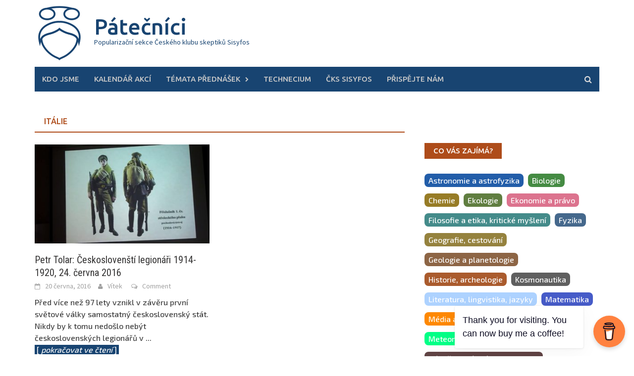

--- FILE ---
content_type: text/html; charset=UTF-8
request_url: https://www.patecnici.net/tag/italie/
body_size: 47544
content:
<!DOCTYPE html>
<html lang="cs"
 xmlns:fb="http://www.facebook.com/2008/fbml" prefix="og: http://ogp.me/ns# fb: http://ogp.me/ns/fb#">
<head>
<meta charset="UTF-8">
<meta name="viewport" content="width=device-width, initial-scale=1">
<link rel="profile" href="http://gmpg.org/xfn/11">
<link rel="pingback" href="https://www.patecnici.net/xmlrpc.php">
<title>Itálie &#8211; Pátečníci</title>
<link rel='dns-prefetch' href='//maxcdn.bootstrapcdn.com' />
<link rel='dns-prefetch' href='//fonts.googleapis.com' />
<link rel='dns-prefetch' href='//s.w.org' />
<link rel="alternate" type="application/rss+xml" title="Pátečníci &raquo; RSS zdroj" href="https://www.patecnici.net/feed/" />
<link rel="alternate" type="application/rss+xml" title="Pátečníci &raquo; RSS komentářů" href="https://www.patecnici.net/comments/feed/" />
<link rel="alternate" type="application/rss+xml" title="Pátečníci &raquo; RSS pro štítek Itálie" href="https://www.patecnici.net/tag/italie/feed/" />
		<!-- This site uses the Google Analytics by ExactMetrics plugin v6.6.0 - Using Analytics tracking - https://www.exactmetrics.com/ -->
							<script src="//www.googletagmanager.com/gtag/js?id=UA-69486925-1"  type="text/javascript" data-cfasync="false"></script>
			<script type="text/javascript" data-cfasync="false">
				var em_version = '6.6.0';
				var em_track_user = true;
				var em_no_track_reason = '';
				
								var disableStr = 'ga-disable-UA-69486925-1';

				/* Function to detect opted out users */
				function __gtagTrackerIsOptedOut() {
					return document.cookie.indexOf( disableStr + '=true' ) > - 1;
				}

				/* Disable tracking if the opt-out cookie exists. */
				if ( __gtagTrackerIsOptedOut() ) {
					window[disableStr] = true;
				}

				/* Opt-out function */
				function __gtagTrackerOptout() {
					document.cookie = disableStr + '=true; expires=Thu, 31 Dec 2099 23:59:59 UTC; path=/';
					window[disableStr] = true;
				}

				if ( 'undefined' === typeof gaOptout ) {
					function gaOptout() {
						__gtagTrackerOptout();
					}
				}
								window.dataLayer = window.dataLayer || [];
				if ( em_track_user ) {
					function __gtagTracker() {
						dataLayer.push( arguments );
					}
					__gtagTracker( 'js', new Date() );
					__gtagTracker( 'set', {
						'developer_id.dNDMyYj' : true,
						                    });
					__gtagTracker( 'config', 'UA-69486925-1', {
						forceSSL:true,					} );
										window.gtag = __gtagTracker;										(
						function () {
							/* https://developers.google.com/analytics/devguides/collection/analyticsjs/ */
							/* ga and __gaTracker compatibility shim. */
							var noopfn = function () {
								return null;
							};
							var noopnullfn = function () {
								return null;
							};
							var Tracker = function () {
								return null;
							};
							var p = Tracker.prototype;
							p.get = noopfn;
							p.set = noopfn;
							p.send = noopfn;
							var __gaTracker = function () {
								var len = arguments.length;
								if ( len === 0 ) {
									return;
								}
								var f = arguments[len - 1];
								if ( typeof f !== 'object' || f === null || typeof f.hitCallback !== 'function' ) {
									if ( 'send' === arguments[0] ) {
										if ( 'event' === arguments[1] ) {
											__gtagTracker( 'event', arguments[3], {
												'event_category': arguments[2],
												'event_label': arguments[4],
												'value': 1
											} );
											return;
										}
										if ( 'undefined' !== typeof ( arguments[1].hitType ) ) {
											var hitDetails = {};
											var gagtag_map = {
												'eventCategory': 'event_category',
												'eventAction': 'event_action',
												'eventLabel': 'event_label',
												'eventValue': 'event_value',
												'nonInteraction': 'non_interaction',
												'timingCategory': 'event_category',
												'timingVar': 'name',
												'timingValue': 'value',
												'timingLabel': 'event_label',
											};
											var gaKey;
											for ( gaKey in gagtag_map ) {
												if ( 'undefined' !== typeof arguments[1][gaKey] ) {
													hitDetails[gagtag_map[gaKey]] = arguments[1][gaKey];
												}
											}
											var action = 'timing' === arguments[1].hitType ? 'timing_complete' : arguments[1].eventAction;
											__gtagTracker( 'event', action, hitDetails );
										}
									}
									return;
								}
								try {
									f.hitCallback();
								} catch ( ex ) {
								}
							};
							__gaTracker.create = function () {
								return new Tracker();
							};
							__gaTracker.getByName = noopnullfn;
							__gaTracker.getAll = function () {
								return [];
							};
							__gaTracker.remove = noopfn;
							__gaTracker.loaded = true;
							window['__gaTracker'] = __gaTracker;
						}
					)();
									} else {
										console.log( "" );
					( function () {
						function __gtagTracker() {
							return null;
						}
						window['__gtagTracker'] = __gtagTracker;
						window['gtag'] = __gtagTracker;
					} )();
									}
			</script>
				<!-- / Google Analytics by ExactMetrics -->
				<script type="text/javascript">
			window._wpemojiSettings = {"baseUrl":"https:\/\/s.w.org\/images\/core\/emoji\/13.0.0\/72x72\/","ext":".png","svgUrl":"https:\/\/s.w.org\/images\/core\/emoji\/13.0.0\/svg\/","svgExt":".svg","source":{"concatemoji":"https:\/\/www.patecnici.net\/wp-includes\/js\/wp-emoji-release.min.js?ver=5.5.1"}};
			!function(e,a,t){var r,n,o,i,p=a.createElement("canvas"),s=p.getContext&&p.getContext("2d");function c(e,t){var a=String.fromCharCode;s.clearRect(0,0,p.width,p.height),s.fillText(a.apply(this,e),0,0);var r=p.toDataURL();return s.clearRect(0,0,p.width,p.height),s.fillText(a.apply(this,t),0,0),r===p.toDataURL()}function l(e){if(!s||!s.fillText)return!1;switch(s.textBaseline="top",s.font="600 32px Arial",e){case"flag":return!c([127987,65039,8205,9895,65039],[127987,65039,8203,9895,65039])&&(!c([55356,56826,55356,56819],[55356,56826,8203,55356,56819])&&!c([55356,57332,56128,56423,56128,56418,56128,56421,56128,56430,56128,56423,56128,56447],[55356,57332,8203,56128,56423,8203,56128,56418,8203,56128,56421,8203,56128,56430,8203,56128,56423,8203,56128,56447]));case"emoji":return!c([55357,56424,8205,55356,57212],[55357,56424,8203,55356,57212])}return!1}function d(e){var t=a.createElement("script");t.src=e,t.defer=t.type="text/javascript",a.getElementsByTagName("head")[0].appendChild(t)}for(i=Array("flag","emoji"),t.supports={everything:!0,everythingExceptFlag:!0},o=0;o<i.length;o++)t.supports[i[o]]=l(i[o]),t.supports.everything=t.supports.everything&&t.supports[i[o]],"flag"!==i[o]&&(t.supports.everythingExceptFlag=t.supports.everythingExceptFlag&&t.supports[i[o]]);t.supports.everythingExceptFlag=t.supports.everythingExceptFlag&&!t.supports.flag,t.DOMReady=!1,t.readyCallback=function(){t.DOMReady=!0},t.supports.everything||(n=function(){t.readyCallback()},a.addEventListener?(a.addEventListener("DOMContentLoaded",n,!1),e.addEventListener("load",n,!1)):(e.attachEvent("onload",n),a.attachEvent("onreadystatechange",function(){"complete"===a.readyState&&t.readyCallback()})),(r=t.source||{}).concatemoji?d(r.concatemoji):r.wpemoji&&r.twemoji&&(d(r.twemoji),d(r.wpemoji)))}(window,document,window._wpemojiSettings);
		</script>
		<style type="text/css">
img.wp-smiley,
img.emoji {
	display: inline !important;
	border: none !important;
	box-shadow: none !important;
	height: 1em !important;
	width: 1em !important;
	margin: 0 .07em !important;
	vertical-align: -0.1em !important;
	background: none !important;
	padding: 0 !important;
}
</style>
	<link rel='stylesheet' id='wp-block-library-css'  href='https://www.patecnici.net/wp-includes/css/dist/block-library/style.min.css?ver=5.5.1' type='text/css' media='all' />
<link rel='stylesheet' id='wp-block-library-theme-css'  href='https://www.patecnici.net/wp-includes/css/dist/block-library/theme.min.css?ver=5.5.1' type='text/css' media='all' />
<link rel='stylesheet' id='mpp_gutenberg-css'  href='https://www.patecnici.net/wp-content/plugins/metronet-profile-picture/dist/blocks.style.build.css?ver=2.4.0' type='text/css' media='all' />
<link rel='stylesheet' id='avatar-manager-css'  href='https://www.patecnici.net/wp-content/plugins/avatar-manager/assets/css/avatar-manager.min.css?ver=1.2.1' type='text/css' media='all' />
<link rel='stylesheet' id='buy-me-a-coffee-css'  href='https://www.patecnici.net/wp-content/plugins/buymeacoffee/public/css/buy-me-a-coffee-public.css?ver=3.9' type='text/css' media='all' />
<link rel='stylesheet' id='crp-style-rounded-thumbs-css'  href='https://www.patecnici.net/wp-content/plugins/contextual-related-posts/css/rounded-thumbs.min.css?ver=1.0.1' type='text/css' media='all' />
<style id='crp-style-rounded-thumbs-inline-css' type='text/css'>

			.crp_related a {
			  width: 150px;
			  height: 150px;
			  text-decoration: none;
			}
			.crp_related img {
			  max-width: 150px;
			  margin: auto;
			}
			.crp_related .crp_title {
			  width: 100%;
			}
			
</style>
<link rel='stylesheet' id='sfwa_cdn_fontawesome-css'  href='https://maxcdn.bootstrapcdn.com/font-awesome/4.7.0/css/font-awesome.min.css?ver=2.0.8' type='text/css' media='all' />
<link rel='stylesheet' id='sfwa_style-css'  href='https://www.patecnici.net/wp-content/plugins/podamibe-simple-footer-widget-area/assets/css/sfwa.css?ver=2.0.8' type='text/css' media='all' />
<link rel='stylesheet' id='wp-postratings-css'  href='https://www.patecnici.net/wp-content/plugins/wp-postratings/css/postratings-css.css?ver=1.89' type='text/css' media='all' />
<link rel='stylesheet' id='magnific-popup-au-css'  href='https://www.patecnici.net/wp-content/plugins/youtube-channel/assets/lib/magnific-popup/magnific-popup.min.css?ver=3.0.12.1' type='text/css' media='all' />
<link rel='stylesheet' id='youtube-channel-css'  href='https://www.patecnici.net/wp-content/plugins/youtube-channel/assets/css/youtube-channel.css?ver=3.0.12.1' type='text/css' media='all' />
<link rel='stylesheet' id='tag-groups-css-frontend-structure-css'  href='https://www.patecnici.net/wp-content/plugins/tag-groups/assets/css/jquery-ui.structure.min.css?ver=1.36.2' type='text/css' media='all' />
<link rel='stylesheet' id='tag-groups-css-frontend-theme-css'  href='https://www.patecnici.net/wp-content/plugins/tag-groups/assets/css/delta/jquery-ui.theme.min.css?ver=1.36.2' type='text/css' media='all' />
<link rel='stylesheet' id='tag-groups-css-frontend-css'  href='https://www.patecnici.net/wp-content/plugins/tag-groups/assets/css/frontend.min.css?ver=1.36.2' type='text/css' media='all' />
<link rel='stylesheet' id='tt-easy-google-fonts-css'  href='https://fonts.googleapis.com/css?family=Exo+2%3Aregular%2C500%7CForum%3Aregular&#038;subset=latin-ext&#038;ver=5.5.1' type='text/css' media='all' />
<link rel='stylesheet' id='exactmetrics-popular-posts-style-css'  href='https://www.patecnici.net/wp-content/plugins/google-analytics-dashboard-for-wp/assets/css/frontend.min.css?ver=6.6.0' type='text/css' media='all' />
<link rel='stylesheet' id='awaken-font-awesome-css'  href='https://www.patecnici.net/wp-content/themes/awaken/css/font-awesome.min.css?ver=4.4.0' type='text/css' media='all' />
<link rel='stylesheet' id='bootstrap.css-css'  href='https://www.patecnici.net/wp-content/themes/awaken/css/bootstrap.min.css?ver=all' type='text/css' media='all' />
<link rel='stylesheet' id='awaken-style-css'  href='https://www.patecnici.net/wp-content/themes/awaken/style.css?ver=5.5.1' type='text/css' media='all' />
<link rel='stylesheet' id='awaken-fonts-css'  href='https://fonts.googleapis.com/css?family=Ubuntu%3A400%2C500%7CSource+Sans+Pro%3A400%2C600%2C700%2C400italic%7CRoboto+Condensed%3A400italic%2C700%2C400&#038;subset=latin%2Clatin-ext' type='text/css' media='all' />
<link rel='stylesheet' id='add-flex-css-css'  href='https://www.patecnici.net/wp-content/themes/awaken/css/flexslider.css?ver=5.5.1' type='text/css' media='screen' />
<link rel='stylesheet' id='addtoany-css'  href='https://www.patecnici.net/wp-content/plugins/add-to-any/addtoany.min.css?ver=1.15' type='text/css' media='all' />
<script type='text/javascript' id='exactmetrics-frontend-script-js-extra'>
/* <![CDATA[ */
var exactmetrics_frontend = {"js_events_tracking":"true","download_extensions":"zip,mp3,mpeg,pdf,docx,pptx,xlsx,rar","inbound_paths":"[{\"path\":\"\\\/go\\\/\",\"label\":\"affiliate\"},{\"path\":\"\\\/recommend\\\/\",\"label\":\"affiliate\"}]","home_url":"https:\/\/www.patecnici.net","hash_tracking":"false","ua":"UA-69486925-1"};
/* ]]> */
</script>
<script type='text/javascript' src='https://www.patecnici.net/wp-content/plugins/google-analytics-dashboard-for-wp/assets/js/frontend-gtag.min.js?ver=6.6.0' id='exactmetrics-frontend-script-js'></script>
<script type='text/javascript' src='https://www.patecnici.net/wp-includes/js/jquery/jquery.js?ver=1.12.4-wp' id='jquery-core-js'></script>
<script type='text/javascript' src='https://www.patecnici.net/wp-content/plugins/add-to-any/addtoany.min.js?ver=1.1' id='addtoany-js'></script>
<script type='text/javascript' src='https://www.patecnici.net/wp-content/plugins/avatar-manager/assets/js/avatar-manager.min.js?ver=1.2.1' id='avatar-manager-js'></script>
<script type='text/javascript' src='https://www.patecnici.net/wp-content/plugins/buymeacoffee/public/js/buy-me-a-coffee-public.js?ver=3.9' id='buy-me-a-coffee-js'></script>
<script type='text/javascript' id='sfpp-fb-root-js-extra'>
/* <![CDATA[ */
var sfpp_script_vars = {"language":"cs_CZ","appId":"297186066963865"};
/* ]]> */
</script>
<script type='text/javascript' async="async" src='https://www.patecnici.net/wp-content/plugins/simple-facebook-twitter-widget/js/simple-facebook-page-root.js?ver=1.7.0' id='sfpp-fb-root-js'></script>
<script type='text/javascript' src='https://www.patecnici.net/wp-content/themes/awaken/js/scripts.js?ver=5.5.1' id='awaken-scripts-js'></script>
<!--[if lt IE 9]>
<script type='text/javascript' src='https://www.patecnici.net/wp-content/themes/awaken/js/respond.min.js?ver=5.5.1' id='respond-js'></script>
<![endif]-->
<!--[if lt IE 9]>
<script type='text/javascript' src='https://www.patecnici.net/wp-content/themes/awaken/js/html5shiv.js?ver=5.5.1' id='html5shiv-js'></script>
<![endif]-->
<link rel="https://api.w.org/" href="https://www.patecnici.net/wp-json/" /><link rel="alternate" type="application/json" href="https://www.patecnici.net/wp-json/wp/v2/tags/645" /><link rel="EditURI" type="application/rsd+xml" title="RSD" href="https://www.patecnici.net/xmlrpc.php?rsd" />
<link rel="wlwmanifest" type="application/wlwmanifest+xml" href="https://www.patecnici.net/wp-includes/wlwmanifest.xml" /> 
<meta name="generator" content="WordPress 5.5.1" />

<script data-cfasync="false">
window.a2a_config=window.a2a_config||{};a2a_config.callbacks=[];a2a_config.overlays=[];a2a_config.templates={};a2a_localize = {
	Share: "Share",
	Save: "Save",
	Subscribe: "Subscribe",
	Email: "Email",
	Bookmark: "Bookmark",
	ShowAll: "Show all",
	ShowLess: "Show less",
	FindServices: "Find service(s)",
	FindAnyServiceToAddTo: "Instantly find any service to add to",
	PoweredBy: "Powered by",
	ShareViaEmail: "Share via email",
	SubscribeViaEmail: "Subscribe via email",
	BookmarkInYourBrowser: "Bookmark in your browser",
	BookmarkInstructions: "Press Ctrl+D or \u2318+D to bookmark this page",
	AddToYourFavorites: "Add to your favorites",
	SendFromWebOrProgram: "Send from any email address or email program",
	EmailProgram: "Email program",
	More: "More&#8230;",
	ThanksForSharing: "Thanks for sharing!",
	ThanksForFollowing: "Thanks for following!"
};

(function(d,s,a,b){a=d.createElement(s);b=d.getElementsByTagName(s)[0];a.async=1;a.src="https://static.addtoany.com/menu/page.js";b.parentNode.insertBefore(a,b);})(document,"script");
</script>
        <script data-name="BMC-Widget" src="https://cdnjs.buymeacoffee.com/1.0.0/widget.prod.min.js" data-id="patecnicisisyfos" data-description="Support me on Buy Me a Coffee!" data-message="Thank you for visiting. You can now buy me a coffee!" data-color="#FF813F" data-position="right" data-x_margin="18" data-y_margin="18">
        </script>
        <meta property="fb:app_id" content="214869412337966"/>
<meta property="fb:admins" content=""/>
<meta property="og:locale" content="cs_CZ" />
<meta property="og:locale:alternate" content="cs_CZ" />
<style>.site-title a { color: #184471; }
.site-description { color: #184471; }
.main-navigation { background: #184471; }
.main-navigation a:hover { color: #184471; background: #cacaca; }
.search-form .search-submit { background: #184471; }
.main-widget-area .widget-title { background: #AE4C1A; }
.widget-title-container { border-bottom: 2px solid white; }
.main-widget-area ul li a:hover { color: #AE4C1A; }
.genpost-entry-title a:hover { color: #EA8E60; }
.awaken-slider-title:hover { color: #EA8E60; }
.afp-title a:hover { color: #EA8E60; }
.addtoany_content_top {  display: none;  }
.page-numbers .current { background: #184471; }
.page-numbers a:hover { background: #EA8E60; }
.main-navigation li.current-menu-item a { color: white; background: #AE4C1A; }
.page-entry-title { color: #AE4C1A; background: white;  }
.page-entry-header { border-bottom: 2px solid #AE4C1A; }
.main-navigation ul ul a:hover { color: #AE4C1A; }
ul.colorful-categories li a:hover { color: #EACB60; }
.archive-page-title { color: #AE4C1A; background: white; }
.archive-page-header { border-bottom: 2px solid #AE4C1A; }</style><style type="text/css">.recentcomments a{display:inline !important;padding:0 !important;margin:0 !important;}</style><script>
  window.fbAsyncInit = function() {
    FB.init({
      appId      : 'your-app-id',
      xfbml      : true,
      version    : 'v2.8'
    });
    FB.AppEvents.logPageView();
  };

  (function(d, s, id){
     var js, fjs = d.getElementsByTagName(s)[0];
     if (d.getElementById(id)) {return;}
     js = d.createElement(s); js.id = id;
     js.src = "//connect.facebook.net/en_US/sdk.js";
     fjs.parentNode.insertBefore(js, fjs);
   }(document, 'script', 'facebook-jssdk'));
</script><style type="text/css" id="sfwarea-plugins-css"></style><link rel="icon" href="https://www.patecnici.net/web/uploads//2021/02/cropped-logo-512-512-1-32x32.png" sizes="32x32" />
<link rel="icon" href="https://www.patecnici.net/web/uploads//2021/02/cropped-logo-512-512-1-192x192.png" sizes="192x192" />
<link rel="apple-touch-icon" href="https://www.patecnici.net/web/uploads//2021/02/cropped-logo-512-512-1-180x180.png" />
<meta name="msapplication-TileImage" content="https://www.patecnici.net/web/uploads//2021/02/cropped-logo-512-512-1-270x270.png" />
<style id="tt-easy-google-font-styles" type="text/css">p { font-family: 'Exo 2'; font-style: normal; font-weight: 400; text-decoration: none; }
h1 { font-family: 'Forum'; font-style: normal; font-weight: 400; }
h2 { font-family: 'Forum'; font-style: normal; font-weight: 400; }
h3 { font-family: 'Forum'; font-style: normal; font-weight: 400; }
h4 { font-family: 'Forum'; font-style: normal; font-weight: 400; }
h5 { font-family: 'Forum'; font-style: normal; font-weight: 400; }
h6 { font-family: 'Forum'; font-style: normal; font-weight: 400; }
body { font-family: 'Exo 2'!important; font-style: normal!important; font-weight: 500!important; }
</style>
<!-- START - Open Graph and Twitter Card Tags 3.1.1 -->
 <!-- Facebook Open Graph -->
  <meta property="og:locale" content="cs_CZ"/>
  <meta property="og:site_name" content="Pátečníci"/>
  <meta property="og:title" content="Itálie"/>
  <meta property="og:url" content="https://www.patecnici.net/tag/italie/"/>
  <meta property="og:type" content="article"/>
  <meta property="og:description" content="Popularizační sekce Českého klubu skeptiků Sisyfos"/>
  <meta property="og:image" content="http://www.patecnici.net/wp-content/uploads/2017/04/cropped-cupofcofee.png"/>
  <meta property="og:image:url" content="http://www.patecnici.net/wp-content/uploads/2017/04/cropped-cupofcofee.png"/>
  <meta property="article:publisher" content="https://www.facebook.com/patecnici.cyklus/"/>
 <!-- Google+ / Schema.org -->
  <meta itemprop="name" content="Itálie"/>
  <meta itemprop="headline" content="Itálie"/>
  <meta itemprop="description" content="Popularizační sekce Českého klubu skeptiků Sisyfos"/>
  <meta itemprop="image" content="http://www.patecnici.net/wp-content/uploads/2017/04/cropped-cupofcofee.png"/>
  <!--<meta itemprop="publisher" content="Pátečníci"/>--> <!-- To solve: The attribute publisher.itemtype has an invalid value -->
 <!-- Twitter Cards -->
  <meta name="twitter:title" content="Itálie"/>
  <meta name="twitter:url" content="https://www.patecnici.net/tag/italie/"/>
  <meta name="twitter:description" content="Popularizační sekce Českého klubu skeptiků Sisyfos"/>
  <meta name="twitter:image" content="http://www.patecnici.net/wp-content/uploads/2017/04/cropped-cupofcofee.png"/>
  <meta name="twitter:card" content="summary_large_image"/>
 <!-- SEO -->
 <!-- Misc. tags -->
 <!-- is_tag -->
<!-- END - Open Graph and Twitter Card Tags 3.1.1 -->
	
</head>

<body class="archive tag tag-italie tag-645 wp-embed-responsive group-blog">

<div id="page" class="hfeed site">
	<a class="skip-link screen-reader-text" href="#content">Skip to content</a>
	<header id="masthead" class="site-header" role="banner">
		
	
	<div class="site-branding">
		<div class="container">
			<div class="site-brand-container">
										<div class="site-logo">
							<a href="https://www.patecnici.net/" rel="home"><img src="https://www.patecnici.net/web/uploads//2021/02/logo-blue-trans-narrow.png" alt="Pátečníci"></a>
						</div>
						<div class="site-title-text">
							<h1 class="site-title"><a href="https://www.patecnici.net/" rel="home">Pátečníci</a></h1>
							<h2 class="site-description">Popularizační sekce Českého klubu skeptiků Sisyfos</h2>
						</div>
								</div><!-- .site-brand-container -->
						
		</div>
	</div>

	<div class="container">
		<div class="awaken-navigation-container">
			<nav id="site-navigation" class="main-navigation cl-effect-10" role="navigation">
				<div class="menu-hlavni-menu-container"><ul id="menu-hlavni-menu" class="menu"><li id="menu-item-708" class="menu-item menu-item-type-post_type menu-item-object-page menu-item-708"><a href="https://www.patecnici.net/about/">Kdo jsme</a></li>
<li id="menu-item-707" class="menu-item menu-item-type-post_type menu-item-object-page menu-item-707"><a href="https://www.patecnici.net/kalendar-akci/">Kalendář akcí</a></li>
<li id="menu-item-2070" class="menu-item menu-item-type-taxonomy menu-item-object-category menu-item-has-children menu-item-2070"><a href="https://www.patecnici.net/category/hlavni-kategorie/">Témata přednášek</a>
<ul class="sub-menu">
	<li id="menu-item-2071" class="menu-item menu-item-type-taxonomy menu-item-object-category menu-item-2071"><a href="https://www.patecnici.net/category/hlavni-kategorie/astronomie-a-astrofyzika/">Astronomie a astrofyzika</a></li>
	<li id="menu-item-2072" class="menu-item menu-item-type-taxonomy menu-item-object-category menu-item-2072"><a href="https://www.patecnici.net/category/hlavni-kategorie/biologie/">Biologie</a></li>
	<li id="menu-item-2073" class="menu-item menu-item-type-taxonomy menu-item-object-category menu-item-2073"><a href="https://www.patecnici.net/category/hlavni-kategorie/chemie/">Chemie</a></li>
	<li id="menu-item-2074" class="menu-item menu-item-type-taxonomy menu-item-object-category menu-item-2074"><a href="https://www.patecnici.net/category/hlavni-kategorie/ekologie/">Ekologie</a></li>
	<li id="menu-item-2075" class="menu-item menu-item-type-taxonomy menu-item-object-category menu-item-2075"><a href="https://www.patecnici.net/category/hlavni-kategorie/ekonomie/">Ekonomie a právo</a></li>
	<li id="menu-item-2076" class="menu-item menu-item-type-taxonomy menu-item-object-category menu-item-2076"><a href="https://www.patecnici.net/category/hlavni-kategorie/filosofie/">Filosofie a etika, kritické myšlení</a></li>
	<li id="menu-item-2077" class="menu-item menu-item-type-taxonomy menu-item-object-category menu-item-2077"><a href="https://www.patecnici.net/category/hlavni-kategorie/fyzika/">Fyzika</a></li>
	<li id="menu-item-2078" class="menu-item menu-item-type-taxonomy menu-item-object-category menu-item-2078"><a href="https://www.patecnici.net/category/hlavni-kategorie/geografie/">Geografie, cestování</a></li>
	<li id="menu-item-2079" class="menu-item menu-item-type-taxonomy menu-item-object-category menu-item-2079"><a href="https://www.patecnici.net/category/hlavni-kategorie/geologie-a-planetologie/">Geologie a planetologie</a></li>
	<li id="menu-item-2080" class="menu-item menu-item-type-taxonomy menu-item-object-category menu-item-2080"><a href="https://www.patecnici.net/category/hlavni-kategorie/historie/">Historie, archeologie</a></li>
	<li id="menu-item-2081" class="menu-item menu-item-type-taxonomy menu-item-object-category menu-item-2081"><a href="https://www.patecnici.net/category/hlavni-kategorie/kosmonautika/">Kosmonautika</a></li>
	<li id="menu-item-2082" class="menu-item menu-item-type-taxonomy menu-item-object-category menu-item-2082"><a href="https://www.patecnici.net/category/hlavni-kategorie/matematika/">Matematika</a></li>
	<li id="menu-item-2083" class="menu-item menu-item-type-taxonomy menu-item-object-category menu-item-2083"><a href="https://www.patecnici.net/category/hlavni-kategorie/medicina/">Medicína</a></li>
	<li id="menu-item-2084" class="menu-item menu-item-type-taxonomy menu-item-object-category menu-item-2084"><a href="https://www.patecnici.net/category/hlavni-kategorie/nabozenstvi/">Náboženství, mýty, konspirace</a></li>
	<li id="menu-item-2085" class="menu-item menu-item-type-taxonomy menu-item-object-category menu-item-2085"><a href="https://www.patecnici.net/category/hlavni-kategorie/paleontologie/">Paleontologie</a></li>
	<li id="menu-item-2086" class="menu-item menu-item-type-taxonomy menu-item-object-category menu-item-2086"><a href="https://www.patecnici.net/category/hlavni-kategorie/politologie-mezinarodni-vztahy-a-geopolitika/">Politologie, geopolitika a vojenství</a></li>
	<li id="menu-item-2087" class="menu-item menu-item-type-taxonomy menu-item-object-category menu-item-2087"><a href="https://www.patecnici.net/category/hlavni-kategorie/psychologie/">Psychologie, kognitivní vědy a neurovědy</a></li>
	<li id="menu-item-2088" class="menu-item menu-item-type-taxonomy menu-item-object-category menu-item-2088"><a href="https://www.patecnici.net/category/hlavni-kategorie/sexuologie/">Sexuologie</a></li>
	<li id="menu-item-2089" class="menu-item menu-item-type-taxonomy menu-item-object-category menu-item-2089"><a href="https://www.patecnici.net/category/hlavni-kategorie/umeni-a-popkultura/">Umění a popkultura</a></li>
</ul>
</li>
<li id="menu-item-2069" class="menu-item menu-item-type-custom menu-item-object-custom menu-item-2069"><a href="https://technecium.org/">Technecium</a></li>
<li id="menu-item-2090" class="menu-item menu-item-type-custom menu-item-object-custom menu-item-2090"><a href="https://www.sisyfos.cz/">ČKS Sisyfos</a></li>
<li id="menu-item-2068" class="menu-item menu-item-type-custom menu-item-object-custom menu-item-2068"><a href="https://www.startovac.cz/patron/vasi-patecnici/">Přispějte nám</a></li>
</ul></div>			</nav><!-- #site-navigation -->
			<a href="#" class="navbutton" id="main-nav-button">Main Menu</a>
			<div class="responsive-mainnav"></div>

							<div class="awaken-search-button-icon"></div>
				<div class="awaken-search-box-container">
					<div class="awaken-search-box">
						<form action="https://www.patecnici.net/" id="awaken-search-form" method="get">
							<input type="text" value="" name="s" id="s" />
							<input type="submit" value="Search" />
						</form>
					</div><!-- th-search-box -->
				</div><!-- .th-search-box-container -->
			
		</div><!-- .awaken-navigation-container-->
	</div><!-- .container -->
	</header><!-- #masthead -->

	<div id="content" class="site-content">
		<div class="container">

	<div class="row">
<div class="col-xs-12 col-sm-6 col-md-8 ">
	<section id="primary" class="content-area">
		<main id="main" class="site-main" role="main">

		
			<header class="archive-page-header">
				<h1 class="archive-page-title">
					Itálie				</h1>

			</header><!-- .page-header -->
            						<div class="row">
			
				<div class="col-xs-12 col-sm-6 col-md-6">
<article id="post-476" class="genaral-post-item post-476 post type-post status-publish format-standard has-post-thumbnail hentry category-historie category-patecnici category-prednasky category-videa tag-1-svetova-valka tag-ceskoslovenske-legie tag-francie tag-historie tag-italie tag-petr-tolar tag-rakousko-uhersko tag-rusko tag-spolecenske-vedy tag-veda">
			<figure class="genpost-featured-image">
			<a href="https://www.patecnici.net/prednasky/petr-tolar-ceskoslovensti-legionari-1914-1920/" title="Petr Tolar: Českoslovenští legionáři 1914-1920, 24. června 2016"><img width="388" height="220" src="https://www.patecnici.net/web/uploads//2016/06/petr-tolar-eskosloven-t-legion-i-1914-1920-388x220.jpg" class="attachment-featured size-featured wp-post-image" alt="" loading="lazy" srcset="https://www.patecnici.net/web/uploads/2016/06/petr-tolar-eskosloven-t-legion-i-1914-1920-388x220.jpg 388w, https://www.patecnici.net/web/uploads/2016/06/petr-tolar-eskosloven-t-legion-i-1914-1920-300x169.jpg 300w" sizes="(max-width: 388px) 100vw, 388px" /></a>
		</figure>
	
	<header class="genpost-entry-header">
		<h2 class="genpost-entry-title entry-title"><a href="https://www.patecnici.net/prednasky/petr-tolar-ceskoslovensti-legionari-1914-1920/" rel="bookmark">Petr Tolar: Českoslovenští legionáři 1914-1920, 24. června 2016</a></h2>
					<div class="genpost-entry-meta">
				<span class="posted-on"><a href="https://www.patecnici.net/prednasky/petr-tolar-ceskoslovensti-legionari-1914-1920/" rel="bookmark"><time class="entry-date published" datetime="2016-06-20T11:10:21+02:00">20 června, 2016</time><time class="updated" datetime="2021-02-10T23:15:38+01:00">10 února, 2021</time></a></span><span class="byline"><span class="author vcard"><a class="url fn n" href="https://www.patecnici.net/author/vit-skorpik/">Vítek</a></span></span>			                        		<span class="comments-link"><a href="https://www.patecnici.net/prednasky/petr-tolar-ceskoslovensti-legionari-1914-1920/#respond">Comment</a></span>
            						</div><!-- .entry-meta -->
			</header><!-- .entry-header -->

	<div class="genpost-entry-content">
		<div class="addtoany_share_save_container addtoany_content addtoany_content_top"><div class="a2a_kit a2a_kit_size_32 addtoany_list" data-a2a-url="https://www.patecnici.net/prednasky/petr-tolar-ceskoslovensti-legionari-1914-1920/" data-a2a-title="Petr Tolar: Českoslovenští legionáři 1914-1920, 24. června 2016"><a class="a2a_button_facebook" href="https://www.addtoany.com/add_to/facebook?linkurl=https%3A%2F%2Fwww.patecnici.net%2Fprednasky%2Fpetr-tolar-ceskoslovensti-legionari-1914-1920%2F&amp;linkname=Petr%20Tolar%3A%20%C4%8Ceskosloven%C5%A1t%C3%AD%20legion%C3%A1%C5%99i%201914-1920%2C%2024.%20%C4%8Dervna%202016" title="Facebook" rel="nofollow noopener" target="_blank"></a><a class="a2a_button_twitter" href="https://www.addtoany.com/add_to/twitter?linkurl=https%3A%2F%2Fwww.patecnici.net%2Fprednasky%2Fpetr-tolar-ceskoslovensti-legionari-1914-1920%2F&amp;linkname=Petr%20Tolar%3A%20%C4%8Ceskosloven%C5%A1t%C3%AD%20legion%C3%A1%C5%99i%201914-1920%2C%2024.%20%C4%8Dervna%202016" title="Twitter" rel="nofollow noopener" target="_blank"></a><a class="a2a_dd addtoany_share_save addtoany_share" href="https://www.addtoany.com/share"></a></div></div>Před více než 97 lety vznikl v závěru první světové války samostatný československý stát. Nikdy by k tomu nedošlo nebýt československých legionářů v 
<a class="moretag" href="https://www.patecnici.net/prednasky/petr-tolar-ceskoslovensti-legionari-1914-1920/"> ... <span style="color: white;background-color: #184471">&nbsp;[&nbsp;<i>pokračovat&nbsp;ve&nbsp;čtení</i>&nbsp;]&nbsp;</span></a><div class="addtoany_share_save_container addtoany_content addtoany_content_bottom"><div class="a2a_kit a2a_kit_size_32 addtoany_list" data-a2a-url="https://www.patecnici.net/prednasky/petr-tolar-ceskoslovensti-legionari-1914-1920/" data-a2a-title="Petr Tolar: Českoslovenští legionáři 1914-1920, 24. června 2016"><a class="a2a_button_facebook" href="https://www.addtoany.com/add_to/facebook?linkurl=https%3A%2F%2Fwww.patecnici.net%2Fprednasky%2Fpetr-tolar-ceskoslovensti-legionari-1914-1920%2F&amp;linkname=Petr%20Tolar%3A%20%C4%8Ceskosloven%C5%A1t%C3%AD%20legion%C3%A1%C5%99i%201914-1920%2C%2024.%20%C4%8Dervna%202016" title="Facebook" rel="nofollow noopener" target="_blank"></a><a class="a2a_button_twitter" href="https://www.addtoany.com/add_to/twitter?linkurl=https%3A%2F%2Fwww.patecnici.net%2Fprednasky%2Fpetr-tolar-ceskoslovensti-legionari-1914-1920%2F&amp;linkname=Petr%20Tolar%3A%20%C4%8Ceskosloven%C5%A1t%C3%AD%20legion%C3%A1%C5%99i%201914-1920%2C%2024.%20%C4%8Dervna%202016" title="Twitter" rel="nofollow noopener" target="_blank"></a><a class="a2a_dd addtoany_share_save addtoany_share" href="https://www.addtoany.com/share"></a></div></div>			</div><!-- .entry-content -->
</article><!-- #post-## -->
</div>							
			<div class="col-xs-12 col-sm-12 col-md-12">
							</div>
		</div><!-- .row -->

		
		</main><!-- #main -->
	</section><!-- #primary -->

</div><!-- .bootstrap cols -->
<div class="col-xs-12 col-sm-6 col-md-4">
	
<div id="secondary" class="main-widget-area" role="complementary">
	<aside id="simple_facebook_page_feed_widget-4" class="widget widget_simple_facebook_page_feed_widget"><!-- This Facebook Page Feed was generated with Simple Facebook Page Widget & Shortcode plugin v1.7.0 - https://wordpress.org/plugins/simple-facebook-twitter-widget/ --><div id="simple-facebook-widget" style="text-align:initial;"><div class="fb-page" data-href="https://www.facebook.com/patecnici.cyklus/" data-width="340" data-height="500" data-tabs="timeline" data-hide-cover="0" data-show-facepile="0" data-hide-cta="0" data-small-header="0" data-adapt-container-width="1"></div></div><!-- End Simple Facebook Page Plugin (Widget) --></aside><aside id="colorful_categories_widget-2" class="widget widget_colorful_categories_widget"><div class="widget-title-container"><h3 class="widget-title">Co vás zajímá?</h3></div>            <style type="text/css" scoped="scoped">
                ul.colorful-categories {
                    margin-left: 0;
                    padding-left: 0;
                    margin-right: 0;
                    padding-right: 0;
                }

                ul.colorful-categories:after {
                    display: block;
                    content: '';
                    clear: both;
                }

                ul.colorful-categories li {
                    margin: 2px 4px 0 0;
                    padding: 7px 5px 7px 0;
                    list-style: none;
                    float: left;
                    background-image: none;
                    border-width: 0;
                    width: auto;
                }

                ul.colorful-categories li:hover {
                    margin: 2px 4px 1px 1px;
                    padding: 6px 4px 7px 0;
                }

                ul.colorful-categories li a,
                #content-sidebar ul.colorful-categories li a {
                    border-radius: 8px;
                    -webkit-border-radius: 8px;
                    -moz-border-radius: 8px;
                    padding: 4px 8px;
                    color: #fff;
                }

                .colorful-categories li a sup {
                    font-weight: bold;
                }
            </style>
                    <ul class="colorful-categories bubble">
            <li class="astronomie-a-astrofyzika"><a href="https://www.patecnici.net/category/hlavni-kategorie/astronomie-a-astrofyzika/" style="background-color: #225da9;">Astronomie a astrofyzika</a></li><li class="biologie"><a href="https://www.patecnici.net/category/hlavni-kategorie/biologie/" style="background-color: #458b43;">Biologie</a></li><li class="chemie"><a href="https://www.patecnici.net/category/hlavni-kategorie/chemie/" style="background-color: #977c26;">Chemie</a></li><li class="ekologie"><a href="https://www.patecnici.net/category/hlavni-kategorie/ekologie/" style="background-color: #607e40;">Ekologie</a></li><li class="ekonomie"><a href="https://www.patecnici.net/category/hlavni-kategorie/ekonomie/" style="background-color: #dc738e;">Ekonomie a právo</a></li><li class="filosofie"><a href="https://www.patecnici.net/category/hlavni-kategorie/filosofie/" style="background-color: #448b8a;">Filosofie a etika, kritické myšlení</a></li><li class="fyzika"><a href="https://www.patecnici.net/category/hlavni-kategorie/fyzika/" style="background-color: #45688c;">Fyzika</a></li><li class="geografie"><a href="https://www.patecnici.net/category/hlavni-kategorie/geografie/" style="background-color: #95823e;">Geografie, cestování</a></li><li class="geologie-a-planetologie"><a href="https://www.patecnici.net/category/hlavni-kategorie/geologie-a-planetologie/" style="background-color: #8d6545;">Geologie a planetologie</a></li><li class="historie current"><a href="https://www.patecnici.net/category/hlavni-kategorie/historie/" style="background-color: #aa5b2d;">Historie, archeologie</a></li><li class="kosmonautika"><a href="https://www.patecnici.net/category/hlavni-kategorie/kosmonautika/" style="background-color: #5f5f5f;">Kosmonautika</a></li><li class="literatura-lingvistika-jazyky"><a href="https://www.patecnici.net/category/hlavni-kategorie/literatura-lingvistika-jazyky/" style="background-color: #ADD2FF;">Literatura, lingvistika, jazyky</a></li><li class="matematika"><a href="https://www.patecnici.net/category/hlavni-kategorie/matematika/" style="background-color: #465bc8;">Matematika</a></li><li class="media-a-zurnalistika"><a href="https://www.patecnici.net/category/hlavni-kategorie/media-a-zurnalistika/" style="background-color: #FE8800;">Média a žurnalistika</a></li><li class="medicina"><a href="https://www.patecnici.net/category/hlavni-kategorie/medicina/" style="background-color: #8b4445;">Medicína</a></li><li class="meteorologie-a-klimatologie"><a href="https://www.patecnici.net/category/hlavni-kategorie/meteorologie-a-klimatologie/" style="background-color: #00FF86;">Meteorologie a klimatologie</a></li><li class="nabozenstvi"><a href="https://www.patecnici.net/category/hlavni-kategorie/nabozenstvi/" style="background-color: #604344;">Náboženství, mýty, konspirace</a></li><li class="paleontologie"><a href="https://www.patecnici.net/category/hlavni-kategorie/paleontologie/" style="background-color: #868847;">Paleontologie</a></li><li class="pokec-s-patecniky"><a href="https://www.patecnici.net/category/pokec-s-patecniky/" style="background-color: #FF5D58;">Pokec s Pátečníky</a></li><li class="politologie-mezinarodni-vztahy-a-geopolitika"><a href="https://www.patecnici.net/category/hlavni-kategorie/politologie-mezinarodni-vztahy-a-geopolitika/" style="background-color: #577c58;">Politologie, geopolitika a vojenství</a></li><li class="psychologie"><a href="https://www.patecnici.net/category/hlavni-kategorie/psychologie/" style="background-color: #8a438b;">Psychologie, kognitivní vědy a neurovědy</a></li><li class="sexuologie"><a href="https://www.patecnici.net/category/hlavni-kategorie/sexuologie/" style="background-color: #8b4369;">Sexuologie</a></li><li class="sociologie-antropologie-a-etnologie"><a href="https://www.patecnici.net/category/hlavni-kategorie/sociologie-antropologie-a-etnologie/" style="background-color: #EF9227;">Sociologie, antropologie, demografie a etnologie</a></li><li class="vhodne-pro-ss"><a href="https://www.patecnici.net/category/vhodne-pro-ss/" style="background-color: #1055AA;">Vhodné pro SŠ</a></li><li class="vhodne-pro-zs"><a href="https://www.patecnici.net/category/vhodne-pro-zs/" style="background-color: #D658AA;">Vhodné pro ZŠ</a></li></ul></aside><aside id="custom_html-5" class="widget_text widget widget_custom_html"><div class="textwidget custom-html-widget"><iframe src="https://www.facebook.com/plugins/video.php?height=476&href=https%3A%2F%2Fwww.facebook.com%2Fpatecnici.cyklus%2Fvideos%2F350697472856602%2F&show_text=true&width=476" width="476" height="591" style="border:none;overflow:hidden;margin-bottom:-120px;" scrolling="no" frameborder="0" allowfullscreen="true" allow="autoplay; clipboard-write; encrypted-media; picture-in-picture; web-share"></iframe></div></aside><aside id="buymeacoffee_widget-2" class="widget buymeacoffee_widget">        <div>
        <style>
            .bmc-btn {
                min-width: 210px;
                color: #ffffff !important;
                background-color: #ff813f !important;
                height: 60px;
                border-radius: 12px;
                font-size: 28px !important;
                font-weight: Normal;
                border: none;
                padding: 0px 24px;
                line-height: 27px;
                text-decoration: none !important;
                display: inline-flex !important;
                align-items: center;
                font-family: Cookie !important;
                -webkit-box-sizing: border-box !important;
                box-sizing: border-box !important;
                text-align: left !important;
            }

            .bmc-btn-text {
                margin-left: 8px;
                display: inline;
                line-height: 0;
            }

            .bmc-btn svg {
                height: 32px !important;
                margin-bottom: 0px !important;
                box-shadow: none !important;
                border: none !important;
                vertical-align: middle !important;
                transform: scale(0.9);
            }

            @media (max-width: 1200px) {
                .bmc-btn {
                    font-size: 24px !important;
                }
                .bmc-btn svg {
                    height: 28px !important;
                }

            }
            .bmc-button img {
                box-shadow: none !important;
                vertical-align:
                        middle !important;
            }

            .bmc-button {
                display:
                        inline-block !important;
            padding:0px 10px  !important;
                color:
                #ffffff !important;
                background-color:
                #ff813f !important;
                border-radius: 3px !important;
                border: 1px solid transparent !important;
            font-size: 28px !important;
                box-shadow: 0px 1px 2px rgba(190, 190, 190, 0.5) !important;
                -webkit-box-shadow: 0px 1px 2px 2px rgba(190, 190, 190, 0.5) !important;
                -webkit-transition: 0.3s all linear !important;
                transition: 0.3s all linear !important;
                margin: 0 auto !important;
                font-family: "Cookie"
                !important;
            }

            .bmc-button: hover,
            .bmc-button: active,
            .bmc-button: focus {
                -webkit-box-shadow: 0 4px 16px 0 rgba(190, 190, 190, .45) !important;
                box-shadow: 0 4px 16px 0 rgba(190, 190, 190, .45) !important;
                opacity: 0.85 !important;
                color:
                #ffffff !important;
            }
        </style>
        <div style="padding-bottom: 10px; text-align:center !important">Dejte nám na kafe!</div>
        <link href="https://fonts.googleapis.com/css?family=Cookie" rel="stylesheet">
                <p style="text-align:center !important; padding-bottom: 10px;">
            <a class="bmc-btn" target="_blank" href="https://www.buymeacoffee.com/patecnicisisyfos"><svg id="coffee-logo-border" viewBox="0 0 884 1279" fill="none" xmlns="http://www.w3.org/2000/svg">
                <path d="M791.109 297.518L790.231 297.002L788.201 296.383C789.018 297.072 790.04 297.472 791.109 297.518Z" fill="#0D0C22"></path>
                <path d="M803.896 388.891L802.916 389.166L803.896 388.891Z" fill="#0D0C22"></path>
                <path d="M791.484 297.377C791.359 297.361 791.237 297.332 791.118 297.29C791.111 297.371 791.111 297.453 791.118 297.534C791.252 297.516 791.379 297.462 791.484 297.377Z" fill="#0D0C22"></path>
                <path d="M791.113 297.529H791.244V297.447L791.113 297.529Z" fill="#0D0C22"></path>
                <path d="M803.111 388.726L804.591 387.883L805.142 387.573L805.641 387.04C804.702 387.444 803.846 388.016 803.111 388.726Z" fill="#0D0C22"></path>
                <path d="M793.669 299.515L792.223 298.138L791.243 297.605C791.77 298.535 792.641 299.221 793.669 299.515Z" fill="#0D0C22"></path>
                <path d="M430.019 1186.18C428.864 1186.68 427.852 1187.46 427.076 1188.45L427.988 1187.87C428.608 1187.3 429.485 1186.63 430.019 1186.18Z" fill="#0D0C22"></path>
                <path d="M641.187 1144.63C641.187 1143.33 640.551 1143.57 640.705 1148.21C640.705 1147.84 640.86 1147.46 640.929 1147.1C641.015 1146.27 641.084 1145.46 641.187 1144.63Z" fill="#0D0C22"></path>
                <path d="M619.284 1186.18C618.129 1186.68 617.118 1187.46 616.342 1188.45L617.254 1187.87C617.873 1187.3 618.751 1186.63 619.284 1186.18Z" fill="#0D0C22"></path>
                <path d="M281.304 1196.06C280.427 1195.3 279.354 1194.8 278.207 1194.61C279.136 1195.06 280.065 1195.51 280.684 1195.85L281.304 1196.06Z" fill="#0D0C22"></path>
                <path d="M247.841 1164.01C247.704 1162.66 247.288 1161.35 246.619 1160.16C247.093 1161.39 247.489 1162.66 247.806 1163.94L247.841 1164.01Z" fill="#0D0C22"></path>
                <path class="logo-coffee" d="M472.623 590.836C426.682 610.503 374.546 632.802 306.976 632.802C278.71 632.746 250.58 628.868 223.353 621.274L270.086 1101.08C271.74 1121.13 280.876 1139.83 295.679 1153.46C310.482 1167.09 329.87 1174.65 349.992 1174.65C349.992 1174.65 416.254 1178.09 438.365 1178.09C462.161 1178.09 533.516 1174.65 533.516 1174.65C553.636 1174.65 573.019 1167.08 587.819 1153.45C602.619 1139.82 611.752 1121.13 613.406 1101.08L663.459 570.876C641.091 563.237 618.516 558.161 593.068 558.161C549.054 558.144 513.591 573.303 472.623 590.836Z" fill="#FFDD00"></path>
                <path d="M78.6885 386.132L79.4799 386.872L79.9962 387.182C79.5987 386.787 79.1603 386.435 78.6885 386.132Z" fill="#0D0C22"></path>
                <path class="logo-outline" d="M879.567 341.849L872.53 306.352C866.215 274.503 851.882 244.409 819.19 232.898C808.711 229.215 796.821 227.633 788.786 220.01C780.751 212.388 778.376 200.55 776.518 189.572C773.076 169.423 769.842 149.257 766.314 129.143C763.269 111.85 760.86 92.4243 752.928 76.56C742.604 55.2584 721.182 42.8009 699.88 34.559C688.965 30.4844 677.826 27.0375 666.517 24.2352C613.297 10.1947 557.342 5.03277 502.591 2.09047C436.875 -1.53577 370.983 -0.443234 305.422 5.35968C256.625 9.79894 205.229 15.1674 158.858 32.0469C141.91 38.224 124.445 45.6399 111.558 58.7341C95.7448 74.8221 90.5829 99.7026 102.128 119.765C110.336 134.012 124.239 144.078 138.985 150.737C158.192 159.317 178.251 165.846 198.829 170.215C256.126 182.879 315.471 187.851 374.007 189.968C438.887 192.586 503.87 190.464 568.44 183.618C584.408 181.863 600.347 179.758 616.257 177.304C634.995 174.43 647.022 149.928 641.499 132.859C634.891 112.453 617.134 104.538 597.055 107.618C594.095 108.082 591.153 108.512 588.193 108.942L586.06 109.252C579.257 110.113 572.455 110.915 565.653 111.661C551.601 113.175 537.515 114.414 523.394 115.378C491.768 117.58 460.057 118.595 428.363 118.647C397.219 118.647 366.058 117.769 334.983 115.722C320.805 114.793 306.661 113.611 292.552 112.177C286.134 111.506 279.733 110.801 273.333 110.009L267.241 109.235L265.917 109.046L259.602 108.134C246.697 106.189 233.792 103.953 221.025 101.251C219.737 100.965 218.584 100.249 217.758 99.2193C216.932 98.1901 216.482 96.9099 216.482 95.5903C216.482 94.2706 216.932 92.9904 217.758 91.9612C218.584 90.9319 219.737 90.2152 221.025 89.9293H221.266C232.33 87.5721 243.479 85.5589 254.663 83.8038C258.392 83.2188 262.131 82.6453 265.882 82.0832H265.985C272.988 81.6186 280.026 80.3625 286.994 79.5366C347.624 73.2301 408.614 71.0801 469.538 73.1014C499.115 73.9618 528.676 75.6996 558.116 78.6935C564.448 79.3474 570.746 80.0357 577.043 80.8099C579.452 81.1025 581.878 81.4465 584.305 81.7391L589.191 82.4445C603.438 84.5667 617.61 87.1419 631.708 90.1703C652.597 94.7128 679.422 96.1925 688.713 119.077C691.673 126.338 693.015 134.408 694.649 142.03L696.732 151.752C696.786 151.926 696.826 152.105 696.852 152.285C701.773 175.227 706.7 198.169 711.632 221.111C711.994 222.806 712.002 224.557 711.657 226.255C711.312 227.954 710.621 229.562 709.626 230.982C708.632 232.401 707.355 233.6 705.877 234.504C704.398 235.408 702.75 235.997 701.033 236.236H700.895L697.884 236.649L694.908 237.044C685.478 238.272 676.038 239.419 666.586 240.486C647.968 242.608 629.322 244.443 610.648 245.992C573.539 249.077 536.356 251.102 499.098 252.066C480.114 252.57 461.135 252.806 442.162 252.771C366.643 252.712 291.189 248.322 216.173 239.625C208.051 238.662 199.93 237.629 191.808 236.58C198.106 237.389 187.231 235.96 185.029 235.651C179.867 234.928 174.705 234.177 169.543 233.397C152.216 230.798 134.993 227.598 117.7 224.793C96.7944 221.352 76.8005 223.073 57.8906 233.397C42.3685 241.891 29.8055 254.916 21.8776 270.735C13.7217 287.597 11.2956 305.956 7.64786 324.075C4.00009 342.193 -1.67805 361.688 0.472751 380.288C5.10128 420.431 33.165 453.054 73.5313 460.35C111.506 467.232 149.687 472.807 187.971 477.556C338.361 495.975 490.294 498.178 641.155 484.129C653.44 482.982 665.708 481.732 677.959 480.378C681.786 479.958 685.658 480.398 689.292 481.668C692.926 482.938 696.23 485.005 698.962 487.717C701.694 490.429 703.784 493.718 705.08 497.342C706.377 500.967 706.846 504.836 706.453 508.665L702.633 545.797C694.936 620.828 687.239 695.854 679.542 770.874C671.513 849.657 663.431 928.434 655.298 1007.2C653.004 1029.39 650.71 1051.57 648.416 1073.74C646.213 1095.58 645.904 1118.1 641.757 1139.68C635.218 1173.61 612.248 1194.45 578.73 1202.07C548.022 1209.06 516.652 1212.73 485.161 1213.01C450.249 1213.2 415.355 1211.65 380.443 1211.84C343.173 1212.05 297.525 1208.61 268.756 1180.87C243.479 1156.51 239.986 1118.36 236.545 1085.37C231.957 1041.7 227.409 998.039 222.9 954.381L197.607 711.615L181.244 554.538C180.968 551.94 180.693 549.376 180.435 546.76C178.473 528.023 165.207 509.681 144.301 510.627C126.407 511.418 106.069 526.629 108.168 546.76L120.298 663.214L145.385 904.104C152.532 972.528 159.661 1040.96 166.773 1109.41C168.15 1122.52 169.44 1135.67 170.885 1148.78C178.749 1220.43 233.465 1259.04 301.224 1269.91C340.799 1276.28 381.337 1277.59 421.497 1278.24C472.979 1279.07 524.977 1281.05 575.615 1271.72C650.653 1257.95 706.952 1207.85 714.987 1130.13C717.282 1107.69 719.576 1085.25 721.87 1062.8C729.498 988.559 737.115 914.313 744.72 840.061L769.601 597.451L781.009 486.263C781.577 480.749 783.905 475.565 787.649 471.478C791.392 467.391 796.352 464.617 801.794 463.567C823.25 459.386 843.761 452.245 859.023 435.916C883.318 409.918 888.153 376.021 879.567 341.849ZM72.4301 365.835C72.757 365.68 72.1548 368.484 71.8967 369.792C71.8451 367.813 71.9483 366.058 72.4301 365.835ZM74.5121 381.94C74.6842 381.819 75.2003 382.508 75.7337 383.334C74.925 382.576 74.4089 382.009 74.4949 381.94H74.5121ZM76.5597 384.641C77.2996 385.897 77.6953 386.689 76.5597 384.641V384.641ZM80.672 387.979H80.7752C80.7752 388.1 80.9645 388.22 81.0333 388.341C80.9192 388.208 80.7925 388.087 80.6548 387.979H80.672ZM800.796 382.989C793.088 390.319 781.473 393.726 769.996 395.43C641.292 414.529 510.713 424.199 380.597 419.932C287.476 416.749 195.336 406.407 103.144 393.382C94.1102 392.109 84.3197 390.457 78.1082 383.798C66.4078 371.237 72.1548 345.944 75.2003 330.768C77.9878 316.865 83.3218 298.334 99.8572 296.355C125.667 293.327 155.64 304.218 181.175 308.09C211.917 312.781 242.774 316.538 273.745 319.36C405.925 331.405 540.325 329.529 671.92 311.91C695.906 308.686 719.805 304.941 743.619 300.674C764.835 296.871 788.356 289.731 801.175 311.703C809.967 326.673 811.137 346.701 809.778 363.615C809.359 370.984 806.139 377.915 800.779 382.989H800.796Z" fill="#FFFFFF"></path>
                </svg><span class="bmc-btn-text">Buy Me a Coffee</span></a>

        </p>
        </div>
        </aside><aside id="text-8" class="widget widget_text"><div class="widget-title-container"><h3 class="widget-title">Pátečnický projekt!</h3></div>			<div class="textwidget"><p>Pokud se vám líbí, co děláme, moc vás prosíme o příspěvek na naši činnost. Můžete tak učinit prostřednictvím našeho projektu na Startovači. Budeme vám za to přinášet další skvělé přednášky.<br />
Nyní můžete přispět i jednorázově prostřednictvím stránky &#8222;Buy me a coffee&#8220;. 🙂</p>
<p>Pokud z nějakého důvodu nemůžete či nechcete použít Startovač nebo Buy me a coffee, příspěvek je možné poslat i na náš Pátečnický účet.</p>
<p>číslo účtu:<br />
2501062313<br />
kód banky 2010 (Fio banka)</p>
<p><img loading="lazy" class="alignnone size-medium wp-image-3107" src="https://www.patecnici.net/web/uploads//2025/01/QR-Patecnici-300x300.png" alt="" width="300" height="300" srcset="https://www.patecnici.net/web/uploads/2025/01/QR-Patecnici-300x300.png 300w, https://www.patecnici.net/web/uploads/2025/01/QR-Patecnici-150x150.png 150w, https://www.patecnici.net/web/uploads/2025/01/QR-Patecnici-24x24.png 24w, https://www.patecnici.net/web/uploads/2025/01/QR-Patecnici-48x48.png 48w, https://www.patecnici.net/web/uploads/2025/01/QR-Patecnici-96x96.png 96w, https://www.patecnici.net/web/uploads/2025/01/QR-Patecnici-65x65.png 65w, https://www.patecnici.net/web/uploads/2025/01/QR-Patecnici.png 520w" sizes="(max-width: 300px) 100vw, 300px" /></p>
<p>Údaje pro mezinárodní platbu:</p>
<p>IBAN: CZ7220100000002501062313<br />
BIC/SWIFT: FIOBCZPPXXX<br />
Kontaktní adresa<br />
Českého klubu skeptiků SISYFOS:<br />
Zdeněk Jonák<br />
U Dejvického rybníčku 25/1976<br />
160 00 Praha 6</p>
<p>Do popisku, prosím, napiště PATECNICI</p>
<p>Děkujeme! 🙂</p>
</div>
		</aside><aside id="archives-2" class="widget widget_archive"><div class="widget-title-container"><h3 class="widget-title">Archivy</h3></div>		<label class="screen-reader-text" for="archives-dropdown-2">Archivy</label>
		<select id="archives-dropdown-2" name="archive-dropdown">
			
			<option value="">Vybrat měsíc</option>
				<option value='https://www.patecnici.net/2026/01/'> Leden 2026 &nbsp;(3)</option>
	<option value='https://www.patecnici.net/2025/12/'> Prosinec 2025 &nbsp;(4)</option>
	<option value='https://www.patecnici.net/2025/11/'> Listopad 2025 &nbsp;(4)</option>
	<option value='https://www.patecnici.net/2025/10/'> Říjen 2025 &nbsp;(4)</option>
	<option value='https://www.patecnici.net/2025/09/'> Září 2025 &nbsp;(4)</option>
	<option value='https://www.patecnici.net/2025/08/'> Srpen 2025 &nbsp;(7)</option>
	<option value='https://www.patecnici.net/2025/07/'> Červenec 2025 &nbsp;(5)</option>
	<option value='https://www.patecnici.net/2025/06/'> Červen 2025 &nbsp;(6)</option>
	<option value='https://www.patecnici.net/2025/05/'> Květen 2025 &nbsp;(4)</option>
	<option value='https://www.patecnici.net/2025/04/'> Duben 2025 &nbsp;(9)</option>
	<option value='https://www.patecnici.net/2025/03/'> Březen 2025 &nbsp;(7)</option>
	<option value='https://www.patecnici.net/2025/02/'> Únor 2025 &nbsp;(7)</option>
	<option value='https://www.patecnici.net/2025/01/'> Leden 2025 &nbsp;(10)</option>
	<option value='https://www.patecnici.net/2024/12/'> Prosinec 2024 &nbsp;(4)</option>
	<option value='https://www.patecnici.net/2024/11/'> Listopad 2024 &nbsp;(5)</option>
	<option value='https://www.patecnici.net/2024/10/'> Říjen 2024 &nbsp;(5)</option>
	<option value='https://www.patecnici.net/2024/09/'> Září 2024 &nbsp;(5)</option>
	<option value='https://www.patecnici.net/2024/08/'> Srpen 2024 &nbsp;(5)</option>
	<option value='https://www.patecnici.net/2024/07/'> Červenec 2024 &nbsp;(4)</option>
	<option value='https://www.patecnici.net/2024/06/'> Červen 2024 &nbsp;(3)</option>
	<option value='https://www.patecnici.net/2024/05/'> Květen 2024 &nbsp;(4)</option>
	<option value='https://www.patecnici.net/2024/04/'> Duben 2024 &nbsp;(5)</option>
	<option value='https://www.patecnici.net/2024/03/'> Březen 2024 &nbsp;(4)</option>
	<option value='https://www.patecnici.net/2024/02/'> Únor 2024 &nbsp;(3)</option>
	<option value='https://www.patecnici.net/2024/01/'> Leden 2024 &nbsp;(5)</option>
	<option value='https://www.patecnici.net/2023/12/'> Prosinec 2023 &nbsp;(2)</option>
	<option value='https://www.patecnici.net/2023/11/'> Listopad 2023 &nbsp;(3)</option>
	<option value='https://www.patecnici.net/2023/10/'> Říjen 2023 &nbsp;(5)</option>
	<option value='https://www.patecnici.net/2023/09/'> Září 2023 &nbsp;(4)</option>
	<option value='https://www.patecnici.net/2023/08/'> Srpen 2023 &nbsp;(4)</option>
	<option value='https://www.patecnici.net/2023/07/'> Červenec 2023 &nbsp;(4)</option>
	<option value='https://www.patecnici.net/2023/06/'> Červen 2023 &nbsp;(4)</option>
	<option value='https://www.patecnici.net/2023/05/'> Květen 2023 &nbsp;(4)</option>
	<option value='https://www.patecnici.net/2023/03/'> Březen 2023 &nbsp;(10)</option>
	<option value='https://www.patecnici.net/2023/02/'> Únor 2023 &nbsp;(4)</option>
	<option value='https://www.patecnici.net/2023/01/'> Leden 2023 &nbsp;(5)</option>
	<option value='https://www.patecnici.net/2022/12/'> Prosinec 2022 &nbsp;(2)</option>
	<option value='https://www.patecnici.net/2022/11/'> Listopad 2022 &nbsp;(5)</option>
	<option value='https://www.patecnici.net/2022/10/'> Říjen 2022 &nbsp;(3)</option>
	<option value='https://www.patecnici.net/2022/09/'> Září 2022 &nbsp;(4)</option>
	<option value='https://www.patecnici.net/2022/08/'> Srpen 2022 &nbsp;(5)</option>
	<option value='https://www.patecnici.net/2022/07/'> Červenec 2022 &nbsp;(3)</option>
	<option value='https://www.patecnici.net/2022/06/'> Červen 2022 &nbsp;(5)</option>
	<option value='https://www.patecnici.net/2022/05/'> Květen 2022 &nbsp;(3)</option>
	<option value='https://www.patecnici.net/2022/04/'> Duben 2022 &nbsp;(1)</option>
	<option value='https://www.patecnici.net/2022/03/'> Březen 2022 &nbsp;(3)</option>
	<option value='https://www.patecnici.net/2022/02/'> Únor 2022 &nbsp;(3)</option>
	<option value='https://www.patecnici.net/2022/01/'> Leden 2022 &nbsp;(2)</option>
	<option value='https://www.patecnici.net/2021/12/'> Prosinec 2021 &nbsp;(4)</option>
	<option value='https://www.patecnici.net/2021/11/'> Listopad 2021 &nbsp;(5)</option>
	<option value='https://www.patecnici.net/2021/10/'> Říjen 2021 &nbsp;(8)</option>
	<option value='https://www.patecnici.net/2021/09/'> Září 2021 &nbsp;(5)</option>
	<option value='https://www.patecnici.net/2021/08/'> Srpen 2021 &nbsp;(4)</option>
	<option value='https://www.patecnici.net/2021/07/'> Červenec 2021 &nbsp;(3)</option>
	<option value='https://www.patecnici.net/2021/06/'> Červen 2021 &nbsp;(9)</option>
	<option value='https://www.patecnici.net/2021/05/'> Květen 2021 &nbsp;(8)</option>
	<option value='https://www.patecnici.net/2021/04/'> Duben 2021 &nbsp;(10)</option>
	<option value='https://www.patecnici.net/2021/03/'> Březen 2021 &nbsp;(8)</option>
	<option value='https://www.patecnici.net/2021/02/'> Únor 2021 &nbsp;(10)</option>
	<option value='https://www.patecnici.net/2021/01/'> Leden 2021 &nbsp;(8)</option>
	<option value='https://www.patecnici.net/2020/12/'> Prosinec 2020 &nbsp;(5)</option>
	<option value='https://www.patecnici.net/2020/11/'> Listopad 2020 &nbsp;(10)</option>
	<option value='https://www.patecnici.net/2020/10/'> Říjen 2020 &nbsp;(7)</option>
	<option value='https://www.patecnici.net/2020/09/'> Září 2020 &nbsp;(3)</option>
	<option value='https://www.patecnici.net/2020/08/'> Srpen 2020 &nbsp;(1)</option>
	<option value='https://www.patecnici.net/2020/03/'> Březen 2020 &nbsp;(1)</option>
	<option value='https://www.patecnici.net/2020/02/'> Únor 2020 &nbsp;(4)</option>
	<option value='https://www.patecnici.net/2020/01/'> Leden 2020 &nbsp;(4)</option>
	<option value='https://www.patecnici.net/2019/12/'> Prosinec 2019 &nbsp;(3)</option>
	<option value='https://www.patecnici.net/2019/11/'> Listopad 2019 &nbsp;(4)</option>
	<option value='https://www.patecnici.net/2019/10/'> Říjen 2019 &nbsp;(4)</option>
	<option value='https://www.patecnici.net/2019/09/'> Září 2019 &nbsp;(4)</option>
	<option value='https://www.patecnici.net/2019/08/'> Srpen 2019 &nbsp;(5)</option>
	<option value='https://www.patecnici.net/2019/07/'> Červenec 2019 &nbsp;(4)</option>
	<option value='https://www.patecnici.net/2019/06/'> Červen 2019 &nbsp;(4)</option>
	<option value='https://www.patecnici.net/2019/05/'> Květen 2019 &nbsp;(4)</option>
	<option value='https://www.patecnici.net/2019/04/'> Duben 2019 &nbsp;(5)</option>
	<option value='https://www.patecnici.net/2019/03/'> Březen 2019 &nbsp;(3)</option>
	<option value='https://www.patecnici.net/2019/02/'> Únor 2019 &nbsp;(4)</option>
	<option value='https://www.patecnici.net/2019/01/'> Leden 2019 &nbsp;(5)</option>
	<option value='https://www.patecnici.net/2018/12/'> Prosinec 2018 &nbsp;(3)</option>
	<option value='https://www.patecnici.net/2018/11/'> Listopad 2018 &nbsp;(3)</option>
	<option value='https://www.patecnici.net/2018/10/'> Říjen 2018 &nbsp;(8)</option>
	<option value='https://www.patecnici.net/2018/09/'> Září 2018 &nbsp;(2)</option>
	<option value='https://www.patecnici.net/2018/08/'> Srpen 2018 &nbsp;(5)</option>
	<option value='https://www.patecnici.net/2018/07/'> Červenec 2018 &nbsp;(5)</option>
	<option value='https://www.patecnici.net/2018/06/'> Červen 2018 &nbsp;(4)</option>
	<option value='https://www.patecnici.net/2018/05/'> Květen 2018 &nbsp;(5)</option>
	<option value='https://www.patecnici.net/2018/04/'> Duben 2018 &nbsp;(4)</option>
	<option value='https://www.patecnici.net/2018/03/'> Březen 2018 &nbsp;(5)</option>
	<option value='https://www.patecnici.net/2018/02/'> Únor 2018 &nbsp;(3)</option>
	<option value='https://www.patecnici.net/2018/01/'> Leden 2018 &nbsp;(5)</option>
	<option value='https://www.patecnici.net/2017/12/'> Prosinec 2017 &nbsp;(2)</option>
	<option value='https://www.patecnici.net/2017/11/'> Listopad 2017 &nbsp;(4)</option>
	<option value='https://www.patecnici.net/2017/10/'> Říjen 2017 &nbsp;(5)</option>
	<option value='https://www.patecnici.net/2017/09/'> Září 2017 &nbsp;(4)</option>
	<option value='https://www.patecnici.net/2017/08/'> Srpen 2017 &nbsp;(4)</option>
	<option value='https://www.patecnici.net/2017/07/'> Červenec 2017 &nbsp;(5)</option>
	<option value='https://www.patecnici.net/2017/06/'> Červen 2017 &nbsp;(4)</option>
	<option value='https://www.patecnici.net/2017/05/'> Květen 2017 &nbsp;(6)</option>
	<option value='https://www.patecnici.net/2017/04/'> Duben 2017 &nbsp;(3)</option>
	<option value='https://www.patecnici.net/2017/03/'> Březen 2017 &nbsp;(4)</option>
	<option value='https://www.patecnici.net/2017/02/'> Únor 2017 &nbsp;(3)</option>
	<option value='https://www.patecnici.net/2017/01/'> Leden 2017 &nbsp;(5)</option>
	<option value='https://www.patecnici.net/2016/12/'> Prosinec 2016 &nbsp;(2)</option>
	<option value='https://www.patecnici.net/2016/11/'> Listopad 2016 &nbsp;(5)</option>
	<option value='https://www.patecnici.net/2016/10/'> Říjen 2016 &nbsp;(3)</option>
	<option value='https://www.patecnici.net/2016/09/'> Září 2016 &nbsp;(4)</option>
	<option value='https://www.patecnici.net/2016/08/'> Srpen 2016 &nbsp;(5)</option>
	<option value='https://www.patecnici.net/2016/07/'> Červenec 2016 &nbsp;(4)</option>
	<option value='https://www.patecnici.net/2016/06/'> Červen 2016 &nbsp;(5)</option>
	<option value='https://www.patecnici.net/2016/05/'> Květen 2016 &nbsp;(4)</option>
	<option value='https://www.patecnici.net/2016/04/'> Duben 2016 &nbsp;(4)</option>
	<option value='https://www.patecnici.net/2016/03/'> Březen 2016 &nbsp;(3)</option>
	<option value='https://www.patecnici.net/2016/02/'> Únor 2016 &nbsp;(4)</option>
	<option value='https://www.patecnici.net/2016/01/'> Leden 2016 &nbsp;(4)</option>
	<option value='https://www.patecnici.net/2015/12/'> Prosinec 2015 &nbsp;(3)</option>
	<option value='https://www.patecnici.net/2015/11/'> Listopad 2015 &nbsp;(5)</option>
	<option value='https://www.patecnici.net/2015/10/'> Říjen 2015 &nbsp;(5)</option>
	<option value='https://www.patecnici.net/2015/09/'> Září 2015 &nbsp;(4)</option>
	<option value='https://www.patecnici.net/2015/08/'> Srpen 2015 &nbsp;(4)</option>
	<option value='https://www.patecnici.net/2015/07/'> Červenec 2015 &nbsp;(5)</option>
	<option value='https://www.patecnici.net/2015/06/'> Červen 2015 &nbsp;(4)</option>
	<option value='https://www.patecnici.net/2015/05/'> Květen 2015 &nbsp;(3)</option>
	<option value='https://www.patecnici.net/2015/04/'> Duben 2015 &nbsp;(4)</option>
	<option value='https://www.patecnici.net/2015/03/'> Březen 2015 &nbsp;(3)</option>
	<option value='https://www.patecnici.net/2015/02/'> Únor 2015 &nbsp;(4)</option>
	<option value='https://www.patecnici.net/2015/01/'> Leden 2015 &nbsp;(3)</option>
	<option value='https://www.patecnici.net/2014/12/'> Prosinec 2014 &nbsp;(3)</option>
	<option value='https://www.patecnici.net/2014/11/'> Listopad 2014 &nbsp;(4)</option>
	<option value='https://www.patecnici.net/2014/10/'> Říjen 2014 &nbsp;(5)</option>
	<option value='https://www.patecnici.net/2014/09/'> Září 2014 &nbsp;(4)</option>
	<option value='https://www.patecnici.net/2014/08/'> Srpen 2014 &nbsp;(5)</option>
	<option value='https://www.patecnici.net/2014/07/'> Červenec 2014 &nbsp;(4)</option>
	<option value='https://www.patecnici.net/2014/06/'> Červen 2014 &nbsp;(4)</option>
	<option value='https://www.patecnici.net/2014/05/'> Květen 2014 &nbsp;(5)</option>
	<option value='https://www.patecnici.net/2014/04/'> Duben 2014 &nbsp;(4)</option>
	<option value='https://www.patecnici.net/2014/03/'> Březen 2014 &nbsp;(3)</option>
	<option value='https://www.patecnici.net/2014/02/'> Únor 2014 &nbsp;(2)</option>
	<option value='https://www.patecnici.net/2014/01/'> Leden 2014 &nbsp;(2)</option>
	<option value='https://www.patecnici.net/2013/10/'> Říjen 2013 &nbsp;(1)</option>
	<option value='https://www.patecnici.net/2013/09/'> Září 2013 &nbsp;(1)</option>
	<option value='https://www.patecnici.net/2013/07/'> Červenec 2013 &nbsp;(1)</option>
	<option value='https://www.patecnici.net/2013/02/'> Únor 2013 &nbsp;(1)</option>
	<option value='https://www.patecnici.net/2012/12/'> Prosinec 2012 &nbsp;(1)</option>
	<option value='https://www.patecnici.net/2012/11/'> Listopad 2012 &nbsp;(1)</option>
	<option value='https://www.patecnici.net/2011/12/'> Prosinec 2011 &nbsp;(1)</option>
	<option value='https://www.patecnici.net/2010/12/'> Prosinec 2010 &nbsp;(1)</option>
	<option value='https://www.patecnici.net/2009/12/'> Prosinec 2009 &nbsp;(1)</option>

		</select>

<script type="text/javascript">
/* <![CDATA[ */
(function() {
	var dropdown = document.getElementById( "archives-dropdown-2" );
	function onSelectChange() {
		if ( dropdown.options[ dropdown.selectedIndex ].value !== '' ) {
			document.location.href = this.options[ this.selectedIndex ].value;
		}
	}
	dropdown.onchange = onSelectChange;
})();
/* ]]> */
</script>
			</aside><aside id="recent-comments-2" class="widget widget_recent_comments"><div class="widget-title-container"><h3 class="widget-title">Nejnovější komentáře</h3></div><ul id="recentcomments"><li class="recentcomments"><span class="comment-author-link"><a href='https://kosmonautix.cz/2025/12/30/dusan-majer-rok-2025-v-kosmonautice-rok-kontrastu-2-1-2026-v-1700/' rel='external nofollow ugc' class='url'>Dušan Majer &#8211; Rok 2025 v&nbsp;kosmonautice &#8211; Rok kontrastů (2.1.2026 v&nbsp;17:00) &#8211; Kosmonautix.cz</a></span>: <a href="https://www.patecnici.net/about/#comment-35995">Kdo jsme</a></li><li class="recentcomments"><span class="comment-author-link"><a href='https://kosmonautix.cz/2025/12/29/dusan-majer-marsovska-dvojcata-perseverance-a-curiosity-1-8-2025/' rel='external nofollow ugc' class='url'>Dušan Majer &#8211; Marsovská dvojčata Perseverance a&nbsp;Curiosity (1.8.2025) &#8211; Kosmonautix.cz</a></span>: <a href="https://www.patecnici.net/about/#comment-35979">Kdo jsme</a></li><li class="recentcomments"><span class="comment-author-link">Vítek</span>: <a href="https://www.patecnici.net/about/#comment-34108">Kdo jsme</a></li></ul></aside><aside id="meta-2" class="widget widget_meta"><div class="widget-title-container"><h3 class="widget-title">Základní informace</h3></div>
		<ul>
						<li><a href="https://www.patecnici.net/wp-login.php">Přihlásit se</a></li>
			<li><a href="https://www.patecnici.net/feed/">Zdroj kanálů (příspěvky)</a></li>
			<li><a href="https://www.patecnici.net/comments/feed/">Kanál komentářů</a></li>

			<li><a href="https://cs.wordpress.org/">Česká lokalizace</a></li>
		</ul>

		</aside></div><!-- #secondary -->
</div><!-- .bootstrap cols -->
</div><!-- .row -->
		</div><!-- container -->
	</div><!-- #content -->

	<footer id="colophon" class="site-footer" role="contentinfo">
		<div class="container">
			<div class="row">
				<div class="footer-widget-area">
					<div class="col-md-4">
						<div class="left-footer">
							<div class="widget-area" role="complementary">
								
															</div><!-- .widget-area -->
						</div>
					</div>
					
					<div class="col-md-4">
						<div class="mid-footer">
							<div class="widget-area" role="complementary">
								
															</div><!-- .widget-area -->						
						</div>
					</div>

					<div class="col-md-4">
						<div class="right-footer">
							<div class="widget-area" role="complementary">
								
															</div><!-- .widget-area -->				
						</div>
					</div>						
				</div><!-- .footer-widget-area -->
			</div><!-- .row -->
		</div><!-- .container -->	

		<div class="footer-site-info">	
			<div class="container">
				<div class="row">
					<div class="col-xs-12 col-md-6 col-sm-6 awfl">
						Pátečníci, popularizační sekce Českého klubu skeptiků Sisyfos. 2021					</div>
					<div class="col-xs-12 col-md-6 col-sm-6 awfr">
						<div class="th-copyright">
							Proudly powered by <a href="http://wordpress.org" target="_blank" title="WordPress">WordPress</a>.							<span class="sep"> | </span>
							Theme: Awaken by <a href="http://themezhut.com/themes/awaken" target="_blank" rel="designer">ThemezHut</a>.						</div>
					</div>
				</div><!-- .row -->
			</div><!-- .container -->
		</div><!-- .site-info -->
	</footer><!-- #colophon -->
</div><!-- #page -->

<div id="fb-root"></div>
<script>(function(d, s, id) {
  var js, fjs = d.getElementsByTagName(s)[0];
  if (d.getElementById(id)) return;
  js = d.createElement(s); js.id = id;
  js.src = "//connect.facebook.net/cs_CZ/sdk.js#xfbml=1&appId=214869412337966&version=v2.0";
  fjs.parentNode.insertBefore(js, fjs);
}(document, 'script', 'facebook-jssdk'));</script>
<!-- YouTube Channel 3 --><script type="text/javascript">function ytc_init_MPAU() {jQuery('.ytc-lightbox').magnificPopupAU({disableOn:320,type:'iframe',mainClass:'ytc-mfp-lightbox',removalDelay:160,preloader:false,fixedContentPos:false});}jQuery(window).on('load',function(){ytc_init_MPAU();});jQuery(document).ajaxComplete(function(){ytc_init_MPAU();});</script><footer id="sfwa_footer" class="sfwa_grid_three"><div class="footer-information"><div class="sfwa_contained"><div class="sfwa_row"><div class="sfwa_footer_area"><aside id="text-2" class="widget widget_text"><h3 class="widget-title">Sledujte nás na twitteru!</h3>			<div class="textwidget">            <a class="twitter-timeline"  href="https://twitter.com/klub_skeptiku" data-widget-id="659539428797456384">Tweety od uživatele @klub_skeptiku</a>
            <script>!function(d,s,id){var js,fjs=d.getElementsByTagName(s)[0],p=/^http:/.test(d.location)?'http':'https';if(!d.getElementById(id)){js=d.createElement(s);js.id=id;js.src=p+"://platform.twitter.com/widgets.js";fjs.parentNode.insertBefore(js,fjs);}}(document,"script","twitter-wjs");</script>
          </div>
		</aside></div><div class="sfwa_footer_area"><aside id="simple_facebook_page_feed_widget-2" class="widget widget_simple_facebook_page_feed_widget"><h3 class="widget-title">A na facebooku</h3><!-- This Facebook Page Feed was generated with Simple Facebook Page Widget & Shortcode plugin v1.7.0 - https://wordpress.org/plugins/simple-facebook-twitter-widget/ --><div id="simple-facebook-widget" style="text-align:initial;"><div class="fb-page" data-href="https://www.facebook.com/cesky.klub.skeptiku.SISYFOS/" data-width="340" data-height="500" data-tabs="timeline, events" data-hide-cover="0" data-show-facepile="1" data-hide-cta="0" data-small-header="0" data-adapt-container-width="1"></div></div><!-- End Simple Facebook Page Plugin (Widget) --></aside></div><div class="sfwa_footer_area"><aside id="simple_facebook_page_feed_widget-3" class="widget widget_simple_facebook_page_feed_widget"><h3 class="widget-title">I jako Pátečníky</h3><!-- This Facebook Page Feed was generated with Simple Facebook Page Widget & Shortcode plugin v1.7.0 - https://wordpress.org/plugins/simple-facebook-twitter-widget/ --><div id="simple-facebook-widget" style="text-align:initial;"><div class="fb-page" data-href="https://www.facebook.com/patecnici.cyklus/" data-width="340" data-height="500" data-tabs="timeline, events" data-hide-cover="0" data-show-facepile="1" data-hide-cta="0" data-small-header="0" data-adapt-container-width="1"></div></div><!-- End Simple Facebook Page Plugin (Widget) --></aside></div></div></div></div><div class="footer-creditibility"><div class="sfwa_contained"><div class="sfwa_row"><div class="sfwa_footer_area"><aside id="text-6" class="widget widget_text"><h3 class="widget-title">Naši milí přednášející a témata přednášek</h3>			<div class="textwidget"><div id="tag_cloud_prednasejici" class="tag-groups-cloud tag-groups-cloud-hidden"><ul><li><a href="#tabs-11" >Autoři</a></li></ul><div id="tabs-11"><span class="tag-groups-tag" style="font-size:9px"><a href="https://www.patecnici.net/tag/adam-hradilek/"  title="(1)"  class="adam-hradilek"><span class="tag-groups-label" style="font-size:9px">Adam Hradilek</span></a></span> <span class="tag-groups-tag" style="font-size:9px"><a href="https://www.patecnici.net/tag/adela-simkova/"  title="(1)"  class="adela-simkova"><span class="tag-groups-label" style="font-size:9px">Adéla Šimková</span></a></span> <span class="tag-groups-tag" style="font-size:9px"><a href="https://www.patecnici.net/tag/alena-lehnerova/"  title="(1)"  class="alena-lehnerova"><span class="tag-groups-label" style="font-size:9px">Alena Lehnerová</span></a></span> <span class="tag-groups-tag" style="font-size:11px"><a href="https://www.patecnici.net/tag/ales-kubena/"  title="(2)"  class="ales-kubena"><span class="tag-groups-label" style="font-size:11px">Aleš Kuběna</span></a></span> <span class="tag-groups-tag" style="font-size:13px"><a href="https://www.patecnici.net/tag/ale-spicak/"  title="(3)"  class="ale-spicak"><span class="tag-groups-label" style="font-size:13px">Aleš Špičák</span></a></span> <span class="tag-groups-tag" style="font-size:9px"><a href="https://www.patecnici.net/tag/ales-stuchlik/"  title="(1)"  class="ales-stuchlik"><span class="tag-groups-label" style="font-size:9px">Aleš Stuchlík</span></a></span> <span class="tag-groups-tag" style="font-size:11px"><a href="https://www.patecnici.net/tag/anetta-pierzynova/"  title="(2)"  class="anetta-pierzynova"><span class="tag-groups-label" style="font-size:11px">Anetta Pierzynová</span></a></span> <span class="tag-groups-tag" style="font-size:9px"><a href="https://www.patecnici.net/tag/anna-pospech-durnova/"  title="(1)"  class="anna-pospech-durnova"><span class="tag-groups-label" style="font-size:9px">Anna Pospěch Durnová</span></a></span> <span class="tag-groups-tag" style="font-size:9px"><a href="https://www.patecnici.net/tag/antonin-vitek/"  title="(1)"  class="antonin-vitek"><span class="tag-groups-label" style="font-size:9px">Antonín Vítek</span></a></span> <span class="tag-groups-tag" style="font-size:9px"><a href="https://www.patecnici.net/tag/balasz-komoroczy/"  title="(1)"  class="balasz-komoroczy"><span class="tag-groups-label" style="font-size:9px">Balász Komoróczy</span></a></span> <span class="tag-groups-tag" style="font-size:9px"><a href="https://www.patecnici.net/tag/barbara-oudova-holcatova/"  title="(1)"  class="barbara-oudova-holcatova"><span class="tag-groups-label" style="font-size:9px">Barbara Oudová Holcátová</span></a></span> <span class="tag-groups-tag" style="font-size:9px"><a href="https://www.patecnici.net/tag/bohumir-jansky/"  title="(1)"  class="bohumir-jansky"><span class="tag-groups-label" style="font-size:9px">Bohumír Janský</span></a></span> <span class="tag-groups-tag" style="font-size:11px"><a href="https://www.patecnici.net/tag/bohuslav-rudolf/"  title="(2)"  class="bohuslav-rudolf"><span class="tag-groups-label" style="font-size:11px">Bohuslav Rudolf</span></a></span> <span class="tag-groups-tag" style="font-size:11px"><a href="https://www.patecnici.net/tag/bretislav-fajkus/"  title="(2)"  class="bretislav-fajkus"><span class="tag-groups-label" style="font-size:11px">Břetislav Fajkus</span></a></span> <span class="tag-groups-tag" style="font-size:11px"><a href="https://www.patecnici.net/tag/bretislav-turecek/"  title="(2)"  class="bretislav-turecek"><span class="tag-groups-label" style="font-size:11px">Břetislav Tureček</span></a></span> <span class="tag-groups-tag" style="font-size:9px"><a href="https://www.patecnici.net/tag/bronislav-ostransky/"  title="(1)"  class="bronislav-ostransky"><span class="tag-groups-label" style="font-size:9px">Bronislav Ostřanský</span></a></span> <span class="tag-groups-tag" style="font-size:11px"><a href="https://www.patecnici.net/tag/claire-klingenberg/"  title="(2)"  class="claire-klingenberg"><span class="tag-groups-label" style="font-size:11px">Claire Klingenberg</span></a></span> <span class="tag-groups-tag" style="font-size:9px"><a href="https://www.patecnici.net/tag/cyril-brom/"  title="(1)"  class="cyril-brom"><span class="tag-groups-label" style="font-size:9px">Cyril Brom</span></a></span> <span class="tag-groups-tag" style="font-size:9px"><a href="https://www.patecnici.net/tag/cyril-hoschl/"  title="(1)"  class="cyril-hoschl"><span class="tag-groups-label" style="font-size:9px">Cyril Hoschl</span></a></span> <span class="tag-groups-tag" style="font-size:9px"><a href="https://www.patecnici.net/tag/dagmar-krejci/"  title="(1)"  class="dagmar-krejci"><span class="tag-groups-label" style="font-size:9px">Dagmar Krejčí</span></a></span> <span class="tag-groups-tag" style="font-size:9px"><a href="https://www.patecnici.net/tag/dagmar-lalova/"  title="(1)"  class="dagmar-lalova"><span class="tag-groups-label" style="font-size:9px">Dagmar Lálová</span></a></span> <span class="tag-groups-tag" style="font-size:9px"><a href="https://www.patecnici.net/tag/dan-barta/"  title="(1)"  class="dan-barta"><span class="tag-groups-label" style="font-size:9px">Dan Bárta</span></a></span> <span class="tag-groups-tag" style="font-size:11px"><a href="https://www.patecnici.net/tag/dan-cerny/"  title="(2)"  class="dan-cerny"><span class="tag-groups-label" style="font-size:11px">Dan Černý</span></a></span> <span class="tag-groups-tag" style="font-size:9px"><a href="https://www.patecnici.net/tag/dana-drabova/"  title="(1)"  class="dana-drabova"><span class="tag-groups-label" style="font-size:9px">Dana Drábová</span></a></span> <span class="tag-groups-tag" style="font-size:9px"><a href="https://www.patecnici.net/tag/daniel-kotatko/"  title="(1)"  class="daniel-kotatko"><span class="tag-groups-label" style="font-size:9px">Daniel Koťátko</span></a></span> <span class="tag-groups-tag" style="font-size:9px"><a href="https://www.patecnici.net/tag/daniel-madzia/"  title="(1)"  class="daniel-madzia"><span class="tag-groups-label" style="font-size:9px">Daniel Madzia</span></a></span> <span class="tag-groups-tag" style="font-size:9px"><a href="https://www.patecnici.net/tag/daniel-scheirich/"  title="(1)"  class="daniel-scheirich"><span class="tag-groups-label" style="font-size:9px">Daniel Scheirich</span></a></span> <span class="tag-groups-tag" style="font-size:9px"><a href="https://www.patecnici.net/tag/daniel-stach/"  title="(1)"  class="daniel-stach"><span class="tag-groups-label" style="font-size:9px">Daniel Stach</span></a></span> <span class="tag-groups-tag" style="font-size:9px"><a href="https://www.patecnici.net/tag/darina-vymetalikova/"  title="(1)"  class="darina-vymetalikova"><span class="tag-groups-label" style="font-size:9px">Darina Vymětalíková</span></a></span> <span class="tag-groups-tag" style="font-size:9px"><a href="https://www.patecnici.net/tag/david-anthony-prochazka/"  title="(1)"  class="david-anthony-prochazka"><span class="tag-groups-label" style="font-size:9px">David Anthony Procházka</span></a></span> <span class="tag-groups-tag" style="font-size:15px"><a href="https://www.patecnici.net/tag/david-cerny/"  title="(4)"  class="david-cerny"><span class="tag-groups-label" style="font-size:15px">David Černý</span></a></span> <span class="tag-groups-tag" style="font-size:13px"><a href="https://www.patecnici.net/tag/david-heyrovsky/"  title="(3)"  class="david-heyrovsky"><span class="tag-groups-label" style="font-size:13px">David Heyrovský</span></a></span> <span class="tag-groups-tag" style="font-size:9px"><a href="https://www.patecnici.net/tag/david-kral/"  title="(1)"  class="david-kral"><span class="tag-groups-label" style="font-size:9px">David Král</span></a></span> <span class="tag-groups-tag" style="font-size:9px"><a href="https://www.patecnici.net/tag/david-sanc/"  title="(1)"  class="david-sanc"><span class="tag-groups-label" style="font-size:9px">David Šanc</span></a></span> <span class="tag-groups-tag" style="font-size:13px"><a href="https://www.patecnici.net/tag/david-schmoranzer/"  title="(3)"  class="david-schmoranzer"><span class="tag-groups-label" style="font-size:13px">David Schmoranzer</span></a></span> <span class="tag-groups-tag" style="font-size:11px"><a href="https://www.patecnici.net/tag/david-storch/"  title="(2)"  class="david-storch"><span class="tag-groups-label" style="font-size:11px">David Storch</span></a></span> <span class="tag-groups-tag" style="font-size:9px"><a href="https://www.patecnici.net/tag/david-svoboda/"  title="(1)"  class="david-svoboda"><span class="tag-groups-label" style="font-size:9px">David Svoboda</span></a></span> <span class="tag-groups-tag" style="font-size:9px"><a href="https://www.patecnici.net/tag/david-vokrouhlicky/"  title="(1)"  class="david-vokrouhlicky"><span class="tag-groups-label" style="font-size:9px">David Vokrouhlický</span></a></span> <span class="tag-groups-tag" style="font-size:9px"><a href="https://www.patecnici.net/tag/denisa-kubaniova/"  title="(1)"  class="denisa-kubaniova"><span class="tag-groups-label" style="font-size:9px">Denisa Kubániová</span></a></span> <span class="tag-groups-tag" style="font-size:9px"><a href="https://www.patecnici.net/tag/denisa-necasova/"  title="(1)"  class="denisa-necasova"><span class="tag-groups-label" style="font-size:9px">Denisa Nečasová</span></a></span> <span class="tag-groups-tag" style="font-size:9px"><a href="https://www.patecnici.net/tag/drahomir-suchanek/"  title="(1)"  class="drahomir-suchanek"><span class="tag-groups-label" style="font-size:9px">Drahomír Suchánek</span></a></span> <span class="tag-groups-tag" style="font-size:30px"><a href="https://www.patecnici.net/tag/dusan-majer/"  title="(12)"  class="dusan-majer"><span class="tag-groups-label" style="font-size:30px">Dušan Majer</span></a></span> <span class="tag-groups-tag" style="font-size:9px"><a href="https://www.patecnici.net/tag/dusan-prokop/"  title="(1)"  class="dusan-prokop"><span class="tag-groups-label" style="font-size:9px">Dušan Prokop</span></a></span> <span class="tag-groups-tag" style="font-size:9px"><a href="https://www.patecnici.net/tag/eliska-klozova/"  title="(1)"  class="eliska-klozova"><span class="tag-groups-label" style="font-size:9px">Eliška Klozová</span></a></span> <span class="tag-groups-tag" style="font-size:9px"><a href="https://www.patecnici.net/tag/eliska-mikyskova/"  title="(1)"  class="eliska-mikyskova"><span class="tag-groups-label" style="font-size:9px">Eliška Mikysková</span></a></span> <span class="tag-groups-tag" style="font-size:9px"><a href="https://www.patecnici.net/tag/eliska-selinger/"  title="(1)"  class="eliska-selinger"><span class="tag-groups-label" style="font-size:9px">Eliška Selinger</span></a></span> <span class="tag-groups-tag" style="font-size:11px"><a href="https://www.patecnici.net/tag/emanuel-zdarsky/"  title="(2)"  class="emanuel-zdarsky"><span class="tag-groups-label" style="font-size:11px">Emanuel Žďárský</span></a></span> <span class="tag-groups-tag" style="font-size:9px"><a href="https://www.patecnici.net/tag/eva-broklova/"  title="(1)"  class="eva-broklova"><span class="tag-groups-label" style="font-size:9px">Eva Broklová</span></a></span> <span class="tag-groups-tag" style="font-size:9px"><a href="https://www.patecnici.net/tag/eva-klusova/"  title="(1)"  class="eva-klusova"><span class="tag-groups-label" style="font-size:9px">Eva Klusová</span></a></span> <span class="tag-groups-tag" style="font-size:11px"><a href="https://www.patecnici.net/tag/eva-kundtova-klocova/"  title="(2)"  class="eva-kundtova-klocova"><span class="tag-groups-label" style="font-size:11px">Eva Kundtová Klocová</span></a></span> <span class="tag-groups-tag" style="font-size:9px"><a href="https://www.patecnici.net/tag/fatima-cvrckova/"  title="(1)"  class="fatima-cvrckova"><span class="tag-groups-label" style="font-size:9px">Fatima Cvrčková</span></a></span> <span class="tag-groups-tag" style="font-size:9px"><a href="https://www.patecnici.net/tag/filip-tvrdy/"  title="(1)"  class="filip-tvrdy"><span class="tag-groups-label" style="font-size:9px">Filip Tvrdý</span></a></span> <span class="tag-groups-tag" style="font-size:9px"><a href="https://www.patecnici.net/tag/frantisek-flodr/"  title="(1)"  class="frantisek-flodr"><span class="tag-groups-label" style="font-size:9px">František Flodr</span></a></span> <span class="tag-groups-tag" style="font-size:11px"><a href="https://www.patecnici.net/tag/frantisek-morkes/"  title="(2)"  class="frantisek-morkes"><span class="tag-groups-label" style="font-size:11px">František Morkes</span></a></span> <span class="tag-groups-tag" style="font-size:9px"><a href="https://www.patecnici.net/tag/frantisek-novotny/"  title="(1)"  class="frantisek-novotny"><span class="tag-groups-label" style="font-size:9px">František Novotný</span></a></span> <span class="tag-groups-tag" style="font-size:9px"><a href="https://www.patecnici.net/tag/frantisek-wald/"  title="(1)"  class="frantisek-wald"><span class="tag-groups-label" style="font-size:9px">František Wald</span></a></span> <span class="tag-groups-tag" style="font-size:9px"><a href="https://www.patecnici.net/tag/galina-kopanevova/"  title="(1)"  class="galina-kopanevova"><span class="tag-groups-label" style="font-size:9px">Galina Kopaněvová</span></a></span> <span class="tag-groups-tag" style="font-size:9px"><a href="https://www.patecnici.net/tag/hana-cizkova/"  title="(1)"  class="hana-cizkova"><span class="tag-groups-label" style="font-size:9px">Hana Čížková</span></a></span> <span class="tag-groups-tag" style="font-size:9px"><a href="https://www.patecnici.net/tag/hana-dufkova/"  title="(1)"  class="hana-dufkova"><span class="tag-groups-label" style="font-size:9px">Hana Dufková</span></a></span> <span class="tag-groups-tag" style="font-size:9px"><a href="https://www.patecnici.net/tag/hana-habartova/"  title="(1)"  class="hana-habartova"><span class="tag-groups-label" style="font-size:9px">Hana Habartová</span></a></span> <span class="tag-groups-tag" style="font-size:9px"><a href="https://www.patecnici.net/tag/hana-navratilova/"  title="(1)"  class="hana-navratilova"><span class="tag-groups-label" style="font-size:9px">Hana Navrátilová</span></a></span> <span class="tag-groups-tag" style="font-size:9px"><a href="https://www.patecnici.net/tag/hanina-vesela/"  title="(1)"  class="hanina-vesela"><span class="tag-groups-label" style="font-size:9px">Hanina Veselá</span></a></span> <span class="tag-groups-tag" style="font-size:9px"><a href="https://www.patecnici.net/tag/helena-illnerova/"  title="(1)"  class="helena-illnerova"><span class="tag-groups-label" style="font-size:9px">Helena Illnerová</span></a></span> <span class="tag-groups-tag" style="font-size:9px"><a href="https://www.patecnici.net/tag/irena-kalhousova/"  title="(1)"  class="irena-kalhousova"><span class="tag-groups-label" style="font-size:9px">Irena Kalhousová</span></a></span> <span class="tag-groups-tag" style="font-size:9px"><a href="https://www.patecnici.net/tag/ivan-cepicka/"  title="(1)"  class="ivan-cepicka"><span class="tag-groups-label" style="font-size:9px">Ivan Čepička</span></a></span> <span class="tag-groups-tag" style="font-size:9px"><a href="https://www.patecnici.net/tag/ivan-horacek/"  title="(1)"  class="ivan-horacek"><span class="tag-groups-label" style="font-size:9px">Ivan Horáček</span></a></span> <span class="tag-groups-tag" style="font-size:9px"><a href="https://www.patecnici.net/tag/ivana-kolmasova/"  title="(1)"  class="ivana-kolmasova"><span class="tag-groups-label" style="font-size:9px">Ivana Kolmašová</span></a></span> <span class="tag-groups-tag" style="font-size:9px"><a href="https://www.patecnici.net/tag/jakub-benech/"  title="(1)"  class="jakub-benech"><span class="tag-groups-label" style="font-size:9px">Jakub Benech</span></a></span> <span class="tag-groups-tag" style="font-size:9px"><a href="https://www.patecnici.net/tag/jakub-jelinek/"  title="(1)"  class="jakub-jelinek"><span class="tag-groups-label" style="font-size:9px">Jakub Jelínek</span></a></span> <span class="tag-groups-tag" style="font-size:9px"><a href="https://www.patecnici.net/tag/jakub-kroulik/"  title="(1)"  class="jakub-kroulik"><span class="tag-groups-label" style="font-size:9px">Jakub Kroulík</span></a></span> <span class="tag-groups-tag" style="font-size:9px"><a href="https://www.patecnici.net/tag/jakub-kroulik-klingenberg/"  title="(1)"  class="jakub-kroulik-klingenberg"><span class="tag-groups-label" style="font-size:9px">Jakub Kroulík-Klingenberg</span></a></span> <span class="tag-groups-tag" style="font-size:9px"><a href="https://www.patecnici.net/tag/jakub-rozehnal/"  title="(1)"  class="jakub-rozehnal"><span class="tag-groups-label" style="font-size:9px">Jakub Rozehnal</span></a></span> <span class="tag-groups-tag" style="font-size:9px"><a href="https://www.patecnici.net/tag/jakub-szanzo/"  title="(1)"  class="jakub-szanzo"><span class="tag-groups-label" style="font-size:9px">Jakub Szánzo</span></a></span> <span class="tag-groups-tag" style="font-size:9px"><a href="https://www.patecnici.net/tag/jan-a-kozak/"  title="(1)"  class="jan-a-kozak"><span class="tag-groups-label" style="font-size:9px">Jan A. Kozák</span></a></span> <span class="tag-groups-tag" style="font-size:9px"><a href="https://www.patecnici.net/tag/jan-cerny/"  title="(1)"  class="jan-cerny"><span class="tag-groups-label" style="font-size:9px">Jan Černý</span></a></span> <span class="tag-groups-tag" style="font-size:11px"><a href="https://www.patecnici.net/tag/jan-fabry/"  title="(2)"  class="jan-fabry"><span class="tag-groups-label" style="font-size:11px">Jan Fábry</span></a></span> <span class="tag-groups-tag" style="font-size:9px"><a href="https://www.patecnici.net/tag/jan-havlicek/"  title="(1)"  class="jan-havlicek"><span class="tag-groups-label" style="font-size:9px">Jan Havlíček</span></a></span> <span class="tag-groups-tag" style="font-size:11px"><a href="https://www.patecnici.net/tag/jan-havlik/"  title="(2)"  class="jan-havlik"><span class="tag-groups-label" style="font-size:11px">Jan Havlík</span></a></span> <span class="tag-groups-tag" style="font-size:17px"><a href="https://www.patecnici.net/tag/jan-hlavac/"  title="(5)"  class="jan-hlavac"><span class="tag-groups-label" style="font-size:17px">Jan Hlaváč</span></a></span> <span class="tag-groups-tag" style="font-size:9px"><a href="https://www.patecnici.net/tag/jan-hora/"  title="(1)"  class="jan-hora"><span class="tag-groups-label" style="font-size:9px">Jan Hora</span></a></span> <span class="tag-groups-tag" style="font-size:9px"><a href="https://www.patecnici.net/tag/jan-hrubecky/"  title="(1)"  class="jan-hrubecky"><span class="tag-groups-label" style="font-size:9px">Jan Hrubecký</span></a></span> <span class="tag-groups-tag" style="font-size:9px"><a href="https://www.patecnici.net/tag/jan-janek/"  title="(1)"  class="jan-janek"><span class="tag-groups-label" style="font-size:9px">Jan Janek</span></a></span> <span class="tag-groups-tag" style="font-size:13px"><a href="https://www.patecnici.net/tag/jan-janko/"  title="(3)"  class="jan-janko"><span class="tag-groups-label" style="font-size:13px">Jan Janko</span></a></span> <span class="tag-groups-tag" style="font-size:9px"><a href="https://www.patecnici.net/tag/jan-jehlik/"  title="(1)"  class="jan-jehlik"><span class="tag-groups-label" style="font-size:9px">Jan Jehlík</span></a></span> <span class="tag-groups-tag" style="font-size:9px"><a href="https://www.patecnici.net/tag/jan-kolar/"  title="(1)"  class="jan-kolar"><span class="tag-groups-label" style="font-size:9px">Jan Kolář</span></a></span> <span class="tag-groups-tag" style="font-size:9px"><a href="https://www.patecnici.net/tag/jan-konvalinka/"  title="(1)"  class="jan-konvalinka"><span class="tag-groups-label" style="font-size:9px">Jan Konvalinka</span></a></span> <span class="tag-groups-tag" style="font-size:9px"><a href="https://www.patecnici.net/tag/jan-rybar/"  title="(1)"  class="jan-rybar"><span class="tag-groups-label" style="font-size:9px">Jan Rybář</span></a></span> <span class="tag-groups-tag" style="font-size:9px"><a href="https://www.patecnici.net/tag/jan-spacek/"  title="(1)"  class="jan-spacek"><span class="tag-groups-label" style="font-size:9px">Jan Špaček</span></a></span> <span class="tag-groups-tag" style="font-size:9px"><a href="https://www.patecnici.net/tag/jan-stenicka/"  title="(1)"  class="jan-stenicka"><span class="tag-groups-label" style="font-size:9px">Jan Stěnička</span></a></span> <span class="tag-groups-tag" style="font-size:22px"><a href="https://www.patecnici.net/tag/jan-toman/"  title="(8)"  class="jan-toman"><span class="tag-groups-label" style="font-size:22px">Jan Toman</span></a></span> <span class="tag-groups-tag" style="font-size:9px"><a href="https://www.patecnici.net/tag/jan-vesely/"  title="(1)"  class="jan-vesely"><span class="tag-groups-label" style="font-size:9px">Jan Veselý</span></a></span> <span class="tag-groups-tag" style="font-size:9px"><a href="https://www.patecnici.net/tag/jan-vojtko/"  title="(1)"  class="jan-vojtko"><span class="tag-groups-label" style="font-size:9px">Jan Vojtko</span></a></span> <span class="tag-groups-tag" style="font-size:9px"><a href="https://www.patecnici.net/tag/jan-votypka/"  title="(1)"  class="jan-votypka"><span class="tag-groups-label" style="font-size:9px">Jan Votýpka</span></a></span> <span class="tag-groups-tag" style="font-size:11px"><a href="https://www.patecnici.net/tag/jana-ciglerova/"  title="(2)"  class="jana-ciglerova"><span class="tag-groups-label" style="font-size:11px">Jana Cíglerová</span></a></span> <span class="tag-groups-tag" style="font-size:11px"><a href="https://www.patecnici.net/tag/jana-jebava/"  title="(2)"  class="jana-jebava"><span class="tag-groups-label" style="font-size:11px">Jana Jebavá</span></a></span> <span class="tag-groups-tag" style="font-size:11px"><a href="https://www.patecnici.net/tag/jana-kalbacova-vejpravova/"  title="(2)"  class="jana-kalbacova-vejpravova"><span class="tag-groups-label" style="font-size:11px">Jana Kalbáčová Vejpravová</span></a></span> <span class="tag-groups-tag" style="font-size:9px"><a href="https://www.patecnici.net/tag/jana-mynarova/"  title="(1)"  class="jana-mynarova"><span class="tag-groups-label" style="font-size:9px">Jana Mynářová</span></a></span> <span class="tag-groups-tag" style="font-size:9px"><a href="https://www.patecnici.net/tag/jana-nenadalova-2/"  title="(1)"  class="jana-nenadalova-2"><span class="tag-groups-label" style="font-size:9px">Jana Nenadalová</span></a></span> <span class="tag-groups-tag" style="font-size:11px"><a href="https://www.patecnici.net/tag/jarmila-bednarikova/"  title="(2)"  class="jarmila-bednarikova"><span class="tag-groups-label" style="font-size:11px">Jarmila Bednaříková</span></a></span> <span class="tag-groups-tag" style="font-size:9px"><a href="https://www.patecnici.net/tag/jaromir-benes/"  title="(1)"  class="jaromir-benes"><span class="tag-groups-label" style="font-size:9px">Jaromír Beneš</span></a></span> <span class="tag-groups-tag" style="font-size:9px"><a href="https://www.patecnici.net/tag/jaromir-jedlicka/"  title="(1)"  class="jaromir-jedlicka"><span class="tag-groups-label" style="font-size:9px">Jaromír Jedlička</span></a></span> <span class="tag-groups-tag" style="font-size:9px"><a href="https://www.patecnici.net/tag/jaromir-kopecek/"  title="(1)"  class="jaromir-kopecek"><span class="tag-groups-label" style="font-size:9px">Jaromír Kopeček</span></a></span> <span class="tag-groups-tag" style="font-size:19px"><a href="https://www.patecnici.net/tag/jaromir-sramek/"  title="(6)"  class="jaromir-sramek"><span class="tag-groups-label" style="font-size:19px">Jaromír Šrámek</span></a></span> <span class="tag-groups-tag" style="font-size:9px"><a href="https://www.patecnici.net/tag/jaroslav-bilek/"  title="(1)"  class="jaroslav-bilek"><span class="tag-groups-label" style="font-size:9px">Jaroslav Bílek</span></a></span> <span class="tag-groups-tag" style="font-size:9px"><a href="https://www.patecnici.net/tag/jaroslav-fanta/"  title="(1)"  class="jaroslav-fanta"><span class="tag-groups-label" style="font-size:9px">Jaroslav Fanta</span></a></span> <span class="tag-groups-tag" style="font-size:9px"><a href="https://www.patecnici.net/tag/jaroslav-flejberk/"  title="(1)"  class="jaroslav-flejberk"><span class="tag-groups-label" style="font-size:9px">Jaroslav Flejberk</span></a></span> <span class="tag-groups-tag" style="font-size:15px"><a href="https://www.patecnici.net/tag/jaroslav-houdek/"  title="(4)"  class="jaroslav-houdek"><span class="tag-groups-label" style="font-size:15px">Jaroslav Houdek</span></a></span> <span class="tag-groups-tag" style="font-size:11px"><a href="https://www.patecnici.net/tag/jaroslav-kadlec/"  title="(2)"  class="jaroslav-kadlec"><span class="tag-groups-label" style="font-size:11px">Jaroslav Kadlec</span></a></span> <span class="tag-groups-tag" style="font-size:15px"><a href="https://www.patecnici.net/tag/jaroslav-kousal/"  title="(4)"  class="jaroslav-kousal"><span class="tag-groups-label" style="font-size:15px">Jaroslav Kousal</span></a></span> <span class="tag-groups-tag" style="font-size:17px"><a href="https://www.patecnici.net/tag/jaroslav-macha/"  title="(5)"  class="jaroslav-macha"><span class="tag-groups-label" style="font-size:17px">Jaroslav Mácha</span></a></span> <span class="tag-groups-tag" style="font-size:9px"><a href="https://www.patecnici.net/tag/jaroslav-nejdl/"  title="(1)"  class="jaroslav-nejdl"><span class="tag-groups-label" style="font-size:9px">Jaroslav Nejdl</span></a></span> <span class="tag-groups-tag" style="font-size:9px"><a href="https://www.patecnici.net/tag/jaroslav-nesetril/"  title="(1)"  class="jaroslav-nesetril"><span class="tag-groups-label" style="font-size:9px">Jaroslav Nešetřil</span></a></span> <span class="tag-groups-tag" style="font-size:9px"><a href="https://www.patecnici.net/tag/jaroslav-petr/"  title="(1)"  class="jaroslav-petr"><span class="tag-groups-label" style="font-size:9px">Jaroslav Petr</span></a></span> <span class="tag-groups-tag" style="font-size:9px"><a href="https://www.patecnici.net/tag/jaroslav-vostatek/"  title="(1)"  class="jaroslav-vostatek"><span class="tag-groups-label" style="font-size:9px">Jaroslav Vostatek</span></a></span> <span class="tag-groups-tag" style="font-size:22px"><a href="https://www.patecnici.net/tag/jelena-l-priplatova/"  title="(8)"  class="jelena-l-priplatova"><span class="tag-groups-label" style="font-size:22px">Jelena L. Příplatová</span></a></span> <span class="tag-groups-tag" style="font-size:9px"><a href="https://www.patecnici.net/tag/jindrich-sidlo/"  title="(1)"  class="jindrich-sidlo"><span class="tag-groups-label" style="font-size:9px">Jindřich Šídlo</span></a></span> <span class="tag-groups-tag" style="font-size:9px"><a href="https://www.patecnici.net/tag/jiri-cerny/"  title="(1)"  class="jiri-cerny"><span class="tag-groups-label" style="font-size:9px">Jiří Černý</span></a></span> <span class="tag-groups-tag" style="font-size:9px"><a href="https://www.patecnici.net/tag/jiri-dolejsi/"  title="(1)"  class="jiri-dolejsi"><span class="tag-groups-label" style="font-size:9px">Jiří Dolejší</span></a></span> <span class="tag-groups-tag" style="font-size:9px"><a href="https://www.patecnici.net/tag/jiri-grygar/"  title="(1)"  class="jiri-grygar"><span class="tag-groups-label" style="font-size:9px">Jiří Grygar</span></a></span> <span class="tag-groups-tag" style="font-size:9px"><a href="https://www.patecnici.net/tag/jiri-hejkrlik/"  title="(1)"  class="jiri-hejkrlik"><span class="tag-groups-label" style="font-size:9px">Jiří Hejkrlík</span></a></span> <span class="tag-groups-tag" style="font-size:9px"><a href="https://www.patecnici.net/tag/jiri-horejsi/"  title="(1)"  class="jiri-horejsi"><span class="tag-groups-label" style="font-size:9px">Jiří Hořejší</span></a></span> <span class="tag-groups-tag" style="font-size:9px"><a href="https://www.patecnici.net/tag/jiri-kacetl/"  title="(1)"  class="jiri-kacetl"><span class="tag-groups-label" style="font-size:9px">Jiří Kacetl</span></a></span> <span class="tag-groups-tag" style="font-size:9px"><a href="https://www.patecnici.net/tag/jiri-kocourek/"  title="(1)"  class="jiri-kocourek"><span class="tag-groups-label" style="font-size:9px">Jiří Kocourek</span></a></span> <span class="tag-groups-tag" style="font-size:9px"><a href="https://www.patecnici.net/tag/jiri-kriz/"  title="(1)"  class="jiri-kriz"><span class="tag-groups-label" style="font-size:9px">Jiří Kříž</span></a></span> <span class="tag-groups-tag" style="font-size:9px"><a href="https://www.patecnici.net/tag/jiri-langer/"  title="(1)"  class="jiri-langer"><span class="tag-groups-label" style="font-size:9px">Jiří Langer</span></a></span> <span class="tag-groups-tag" style="font-size:13px"><a href="https://www.patecnici.net/tag/jiri-mihola/"  title="(3)"  class="jiri-mihola"><span class="tag-groups-label" style="font-size:13px">Jiří Mihola</span></a></span> <span class="tag-groups-tag" style="font-size:9px"><a href="https://www.patecnici.net/tag/jiri-miksovsky/"  title="(1)"  class="jiri-miksovsky"><span class="tag-groups-label" style="font-size:9px">Jiří Mikšovský</span></a></span> <span class="tag-groups-tag" style="font-size:9px"><a href="https://www.patecnici.net/tag/jiri-novak/"  title="(1)"  class="jiri-novak"><span class="tag-groups-label" style="font-size:9px">Jiří Novák</span></a></span> <span class="tag-groups-tag" style="font-size:13px"><a href="https://www.patecnici.net/tag/jiri-podolsky/"  title="(3)"  class="jiri-podolsky"><span class="tag-groups-label" style="font-size:13px">Jiří Podolský</span></a></span> <span class="tag-groups-tag" style="font-size:9px"><a href="https://www.patecnici.net/tag/jiri-priban/"  title="(1)"  class="jiri-priban"><span class="tag-groups-label" style="font-size:9px">Jiří Přibáň</span></a></span> <span class="tag-groups-tag" style="font-size:9px"><a href="https://www.patecnici.net/tag/jiri-sadlo/"  title="(1)"  class="jiri-sadlo"><span class="tag-groups-label" style="font-size:9px">Jiří Sádlo</span></a></span> <span class="tag-groups-tag" style="font-size:9px"><a href="https://www.patecnici.net/tag/jiri-stegl/"  title="(1)"  class="jiri-stegl"><span class="tag-groups-label" style="font-size:9px">Jiří Štegl</span></a></span> <span class="tag-groups-tag" style="font-size:9px"><a href="https://www.patecnici.net/tag/jiri-weinberger/"  title="(1)"  class="jiri-weinberger"><span class="tag-groups-label" style="font-size:9px">Jiří Weinberger</span></a></span> <span class="tag-groups-tag" style="font-size:9px"><a href="https://www.patecnici.net/tag/jiri-wiedermann/"  title="(1)"  class="jiri-wiedermann"><span class="tag-groups-label" style="font-size:9px">Jiří Wiedermann</span></a></span> <span class="tag-groups-tag" style="font-size:9px"><a href="https://www.patecnici.net/tag/jitka-lindova/"  title="(1)"  class="jitka-lindova"><span class="tag-groups-label" style="font-size:9px">Jitka Lindová</span></a></span> <span class="tag-groups-tag" style="font-size:9px"><a href="https://www.patecnici.net/tag/jitka-slaba/"  title="(1)"  class="jitka-slaba"><span class="tag-groups-label" style="font-size:9px">Jitka Slabá</span></a></span> <span class="tag-groups-tag" style="font-size:13px"><a href="https://www.patecnici.net/tag/josef-jelen/"  title="(3)"  class="josef-jelen"><span class="tag-groups-label" style="font-size:13px">Josef Jelen</span></a></span> <span class="tag-groups-tag" style="font-size:9px"><a href="https://www.patecnici.net/tag/josef-michl/"  title="(1)"  class="josef-michl"><span class="tag-groups-label" style="font-size:9px">Josef Michl</span></a></span> <span class="tag-groups-tag" style="font-size:9px"><a href="https://www.patecnici.net/tag/josef-moural/"  title="(1)"  class="josef-moural"><span class="tag-groups-label" style="font-size:9px">Josef Moural</span></a></span> <span class="tag-groups-tag" style="font-size:20px"><a href="https://www.patecnici.net/tag/julie-nekola-novakova/"  title="(7)"  class="julie-nekola-novakova"><span class="tag-groups-label" style="font-size:20px">Julie Nekola Nováková</span></a></span> <span class="tag-groups-tag" style="font-size:9px"><a href="https://www.patecnici.net/tag/julius-lukes/"  title="(1)"  class="julius-lukes"><span class="tag-groups-label" style="font-size:9px">Julius Lukeš</span></a></span> <span class="tag-groups-tag" style="font-size:13px"><a href="https://www.patecnici.net/tag/juraj-hvorecky/"  title="(3)"  class="juraj-hvorecky"><span class="tag-groups-label" style="font-size:13px">Juraj Hvorecký</span></a></span> <span class="tag-groups-tag" style="font-size:9px"><a href="https://www.patecnici.net/tag/karel-kovar/"  title="(1)"  class="karel-kovar"><span class="tag-groups-label" style="font-size:9px">Karel Kovář</span></a></span> <span class="tag-groups-tag" style="font-size:11px"><a href="https://www.patecnici.net/tag/karel-malinsky/"  title="(2)"  class="karel-malinsky"><span class="tag-groups-label" style="font-size:11px">Karel Malinský</span></a></span> <span class="tag-groups-tag" style="font-size:15px"><a href="https://www.patecnici.net/tag/karel-veres/"  title="(4)"  class="karel-veres"><span class="tag-groups-label" style="font-size:15px">Karel Vereš</span></a></span> <span class="tag-groups-tag" style="font-size:9px"><a href="https://www.patecnici.net/tag/karel-zvonik/"  title="(1)"  class="karel-zvonik"><span class="tag-groups-label" style="font-size:9px">Karel Zvoník</span></a></span> <span class="tag-groups-tag" style="font-size:9px"><a href="https://www.patecnici.net/tag/karla-stepanova/"  title="(1)"  class="karla-stepanova"><span class="tag-groups-label" style="font-size:9px">Karla Štěpánová</span></a></span> <span class="tag-groups-tag" style="font-size:9px"><a href="https://www.patecnici.net/tag/katarina-holcova/"  title="(1)"  class="katarina-holcova"><span class="tag-groups-label" style="font-size:9px">Katarína Holcová</span></a></span> <span class="tag-groups-tag" style="font-size:9px"><a href="https://www.patecnici.net/tag/katerina-bernardova-sykorova/"  title="(1)"  class="katerina-bernardova-sykorova"><span class="tag-groups-label" style="font-size:9px">Kateřina Bernardová Sýkorová</span></a></span> <span class="tag-groups-tag" style="font-size:9px"><a href="https://www.patecnici.net/tag/katerina-chladkova/"  title="(1)"  class="katerina-chladkova"><span class="tag-groups-label" style="font-size:9px">Kateřina Chládková</span></a></span> <span class="tag-groups-tag" style="font-size:9px"><a href="https://www.patecnici.net/tag/katerina-potyszova/"  title="(1)"  class="katerina-potyszova"><span class="tag-groups-label" style="font-size:9px">Kateřina Potyszová</span></a></span> <span class="tag-groups-tag" style="font-size:11px"><a href="https://www.patecnici.net/tag/katerina-sam/"  title="(2)"  class="katerina-sam"><span class="tag-groups-label" style="font-size:11px">Kateřina Sam</span></a></span> <span class="tag-groups-tag" style="font-size:9px"><a href="https://www.patecnici.net/tag/katerina-simackova/"  title="(1)"  class="katerina-simackova"><span class="tag-groups-label" style="font-size:9px">Kateřina Šimáčková</span></a></span> <span class="tag-groups-tag" style="font-size:9px"><a href="https://www.patecnici.net/tag/katerina-smejkalova/"  title="(1)"  class="katerina-smejkalova"><span class="tag-groups-label" style="font-size:9px">Kateřina Smejkalová</span></a></span> <span class="tag-groups-tag" style="font-size:9px"><a href="https://www.patecnici.net/tag/katerina-thorova/"  title="(1)"  class="katerina-thorova"><span class="tag-groups-label" style="font-size:9px">Kateřina Thorová</span></a></span> <span class="tag-groups-tag" style="font-size:9px"><a href="https://www.patecnici.net/tag/klara-bartova/"  title="(1)"  class="klara-bartova"><span class="tag-groups-label" style="font-size:9px">Klára Bártová</span></a></span> <span class="tag-groups-tag" style="font-size:11px"><a href="https://www.patecnici.net/tag/klara-hulikova-tesarkova/"  title="(2)"  class="klara-hulikova-tesarkova"><span class="tag-groups-label" style="font-size:11px">Klára Hulíková Tesárková</span></a></span> <span class="tag-groups-tag" style="font-size:9px"><a href="https://www.patecnici.net/tag/ladislav-miko/"  title="(1)"  class="ladislav-miko"><span class="tag-groups-label" style="font-size:9px">Ladislav Miko</span></a></span> <span class="tag-groups-tag" style="font-size:9px"><a href="https://www.patecnici.net/tag/ladislav-skrbek/"  title="(1)"  class="ladislav-skrbek"><span class="tag-groups-label" style="font-size:9px">Ladislav Skrbek</span></a></span> <span class="tag-groups-tag" style="font-size:9px"><a href="https://www.patecnici.net/tag/lenka-cerna/"  title="(1)"  class="lenka-cerna"><span class="tag-groups-label" style="font-size:9px">Lenka Černá</span></a></span> <span class="tag-groups-tag" style="font-size:13px"><a href="https://www.patecnici.net/tag/lenka-hrabalova/"  title="(3)"  class="lenka-hrabalova"><span class="tag-groups-label" style="font-size:13px">Lenka Hrabalová</span></a></span> <span class="tag-groups-tag" style="font-size:9px"><a href="https://www.patecnici.net/tag/lenka-kralova/"  title="(1)"  class="lenka-kralova"><span class="tag-groups-label" style="font-size:9px">Lenka Králová</span></a></span> <span class="tag-groups-tag" style="font-size:9px"><a href="https://www.patecnici.net/tag/lenka-maierova/"  title="(1)"  class="lenka-maierova"><span class="tag-groups-label" style="font-size:9px">Lenka Maierová</span></a></span> <span class="tag-groups-tag" style="font-size:9px"><a href="https://www.patecnici.net/tag/lenka-novakova/"  title="(1)"  class="lenka-novakova"><span class="tag-groups-label" style="font-size:9px">Lenka Nováková</span></a></span> <span class="tag-groups-tag" style="font-size:9px"><a href="https://www.patecnici.net/tag/lenka-prochazkova/"  title="(1)"  class="lenka-prochazkova"><span class="tag-groups-label" style="font-size:9px">Lenka Procházková</span></a></span> <span class="tag-groups-tag" style="font-size:9px"><a href="https://www.patecnici.net/tag/lenka-slavikova/"  title="(1)"  class="lenka-slavikova"><span class="tag-groups-label" style="font-size:9px">Lenka Slavíková</span></a></span> <span class="tag-groups-tag" style="font-size:9px"><a href="https://www.patecnici.net/tag/lenka-vrtiskova-nejezchlebova/"  title="(1)"  class="lenka-vrtiskova-nejezchlebova"><span class="tag-groups-label" style="font-size:9px">Lenka Vrtišková Nejezchlebová</span></a></span> <span class="tag-groups-tag" style="font-size:11px"><a href="https://www.patecnici.net/tag/lenka-zychova/"  title="(2)"  class="lenka-zychova"><span class="tag-groups-label" style="font-size:11px">Lenka Zychová</span></a></span> <span class="tag-groups-tag" style="font-size:9px"><a href="https://www.patecnici.net/tag/leona-plasilova/"  title="(1)"  class="leona-plasilova"><span class="tag-groups-label" style="font-size:9px">Leona Plášilová</span></a></span> <span class="tag-groups-tag" style="font-size:9px"><a href="https://www.patecnici.net/tag/leona-simova/"  title="(1)"  class="leona-simova"><span class="tag-groups-label" style="font-size:9px">Leona Šímová</span></a></span> <span class="tag-groups-tag" style="font-size:17px"><a href="https://www.patecnici.net/tag/leos-kysa/"  title="(5)"  class="leos-kysa"><span class="tag-groups-label" style="font-size:17px">Leoš Kyša</span></a></span> <span class="tag-groups-tag" style="font-size:9px"><a href="https://www.patecnici.net/tag/lilija-burianova/"  title="(1)"  class="lilija-burianova"><span class="tag-groups-label" style="font-size:9px">Lilija Burianová</span></a></span> <span class="tag-groups-tag" style="font-size:9px"><a href="https://www.patecnici.net/tag/lubomir-peske/"  title="(1)"  class="lubomir-peske"><span class="tag-groups-label" style="font-size:9px">Lubomír Peške</span></a></span> <span class="tag-groups-tag" style="font-size:11px"><a href="https://www.patecnici.net/tag/lubomir-soukup/"  title="(2)"  class="lubomir-soukup"><span class="tag-groups-label" style="font-size:11px">Lubomír Soukup</span></a></span> <span class="tag-groups-tag" style="font-size:11px"><a href="https://www.patecnici.net/tag/lubos-perek/"  title="(2)"  class="lubos-perek"><span class="tag-groups-label" style="font-size:11px">Luboš Perek</span></a></span> <span class="tag-groups-tag" style="font-size:9px"><a href="https://www.patecnici.net/tag/lubos-pick/"  title="(1)"  class="lubos-pick"><span class="tag-groups-label" style="font-size:9px">Luboš Pick</span></a></span> <span class="tag-groups-tag" style="font-size:9px"><a href="https://www.patecnici.net/tag/lucie-davidova/"  title="(1)"  class="lucie-davidova"><span class="tag-groups-label" style="font-size:9px">Lucie Davidová</span></a></span> <span class="tag-groups-tag" style="font-size:9px"><a href="https://www.patecnici.net/tag/lucie-hrda/"  title="(1)"  class="lucie-hrda"><span class="tag-groups-label" style="font-size:9px">Lucie Hrdá</span></a></span> <span class="tag-groups-tag" style="font-size:9px"><a href="https://www.patecnici.net/tag/lucie-jurickova/"  title="(1)"  class="lucie-jurickova"><span class="tag-groups-label" style="font-size:9px">Lucie Juřičková</span></a></span> <span class="tag-groups-tag" style="font-size:11px"><a href="https://www.patecnici.net/tag/lucie-krejcova/"  title="(2)"  class="lucie-krejcova"><span class="tag-groups-label" style="font-size:11px">Lucie Krejčová</span></a></span> <span class="tag-groups-tag" style="font-size:9px"><a href="https://www.patecnici.net/tag/lucie-tungul/"  title="(1)"  class="lucie-tungul"><span class="tag-groups-label" style="font-size:9px">Lucie Tungul</span></a></span> <span class="tag-groups-tag" style="font-size:11px"><a href="https://www.patecnici.net/tag/ludek-nezmar/"  title="(2)"  class="ludek-nezmar"><span class="tag-groups-label" style="font-size:11px">Luděk Nezmar</span></a></span> <span class="tag-groups-tag" style="font-size:9px"><a href="https://www.patecnici.net/tag/ludmila-cirtkova/"  title="(1)"  class="ludmila-cirtkova"><span class="tag-groups-label" style="font-size:9px">Ludmila Čírtková</span></a></span> <span class="tag-groups-tag" style="font-size:17px"><a href="https://www.patecnici.net/tag/ludmila-hamplova/"  title="(5)"  class="ludmila-hamplova"><span class="tag-groups-label" style="font-size:17px">Ludmila Hamplová</span></a></span> <span class="tag-groups-tag" style="font-size:9px"><a href="https://www.patecnici.net/tag/lukas-houska/"  title="(1)"  class="lukas-houska"><span class="tag-groups-label" style="font-size:9px">Lukáš Houška</span></a></span> <span class="tag-groups-tag" style="font-size:11px"><a href="https://www.patecnici.net/tag/lukas-kratochvil/"  title="(2)"  class="lukas-kratochvil"><span class="tag-groups-label" style="font-size:11px">Lukáš Kratochvíl</span></a></span> <span class="tag-groups-tag" style="font-size:9px"><a href="https://www.patecnici.net/tag/lukas-martos/"  title="(1)"  class="lukas-martos"><span class="tag-groups-label" style="font-size:9px">Lukáš Martoš</span></a></span> <span class="tag-groups-tag" style="font-size:9px"><a href="https://www.patecnici.net/tag/lukas-nadvornik/"  title="(1)"  class="lukas-nadvornik"><span class="tag-groups-label" style="font-size:9px">Lukáš Nádvorník</span></a></span> <span class="tag-groups-tag" style="font-size:9px"><a href="https://www.patecnici.net/tag/lukas-roubik/"  title="(1)"  class="lukas-roubik"><span class="tag-groups-label" style="font-size:9px">Lukáš Roubík</span></a></span> <span class="tag-groups-tag" style="font-size:9px"><a href="https://www.patecnici.net/tag/magdalena-bohutinska/"  title="(1)"  class="magdalena-bohutinska"><span class="tag-groups-label" style="font-size:9px">Magdalena Bohutínská</span></a></span> <span class="tag-groups-tag" style="font-size:9px"><a href="https://www.patecnici.net/tag/marco-stella/"  title="(1)"  class="marco-stella"><span class="tag-groups-label" style="font-size:9px">Marco Stella</span></a></span> <span class="tag-groups-tag" style="font-size:9px"><a href="https://www.patecnici.net/tag/marek-hilser/"  title="(1)"  class="marek-hilser"><span class="tag-groups-label" style="font-size:9px">Marek Hilšer</span></a></span> <span class="tag-groups-tag" style="font-size:15px"><a href="https://www.patecnici.net/tag/marek-matejka/"  title="(4)"  class="marek-matejka"><span class="tag-groups-label" style="font-size:15px">Marek Matějka</span></a></span> <span class="tag-groups-tag" style="font-size:9px"><a href="https://www.patecnici.net/tag/marek-orko-vacha/"  title="(1)"  class="marek-orko-vacha"><span class="tag-groups-label" style="font-size:9px">Marek Orko Vácha</span></a></span> <span class="tag-groups-tag" style="font-size:9px"><a href="https://www.patecnici.net/tag/marek-skarka/"  title="(1)"  class="marek-skarka"><span class="tag-groups-label" style="font-size:9px">Marek Skarka</span></a></span> <span class="tag-groups-tag" style="font-size:9px"><a href="https://www.patecnici.net/tag/marek-vicha/"  title="(1)"  class="marek-vicha"><span class="tag-groups-label" style="font-size:9px">Marek Vícha</span></a></span> <span class="tag-groups-tag" style="font-size:9px"><a href="https://www.patecnici.net/tag/marek-vranka/"  title="(1)"  class="marek-vranka"><span class="tag-groups-label" style="font-size:9px">Marek Vranka</span></a></span> <span class="tag-groups-tag" style="font-size:11px"><a href="https://www.patecnici.net/tag/marie-behounkova/"  title="(2)"  class="marie-behounkova"><span class="tag-groups-label" style="font-size:11px">Marie Běhounková</span></a></span> <span class="tag-groups-tag" style="font-size:9px"><a href="https://www.patecnici.net/tag/marie-hermanova/"  title="(1)"  class="marie-hermanova"><span class="tag-groups-label" style="font-size:9px">Marie Heřmanová</span></a></span> <span class="tag-groups-tag" style="font-size:9px"><a href="https://www.patecnici.net/tag/marie-jiru/"  title="(1)"  class="marie-jiru"><span class="tag-groups-label" style="font-size:9px">Marie Jírů</span></a></span> <span class="tag-groups-tag" style="font-size:9px"><a href="https://www.patecnici.net/tag/marie-neudorflova/"  title="(1)"  class="marie-neudorflova"><span class="tag-groups-label" style="font-size:9px">Marie Neudorflová</span></a></span> <span class="tag-groups-tag" style="font-size:9px"><a href="https://www.patecnici.net/tag/marie-neudorfova/"  title="(1)"  class="marie-neudorfova"><span class="tag-groups-label" style="font-size:9px">Marie Neudorfová</span></a></span> <span class="tag-groups-tag" style="font-size:9px"><a href="https://www.patecnici.net/tag/marie-sabacka/"  title="(1)"  class="marie-sabacka"><span class="tag-groups-label" style="font-size:9px">Marie Šabacká</span></a></span> <span class="tag-groups-tag" style="font-size:15px"><a href="https://www.patecnici.net/tag/marketa-krizova/"  title="(4)"  class="marketa-krizova"><span class="tag-groups-label" style="font-size:15px">Markéta Křížová</span></a></span> <span class="tag-groups-tag" style="font-size:9px"><a href="https://www.patecnici.net/tag/martin-branis/"  title="(1)"  class="martin-branis"><span class="tag-groups-label" style="font-size:9px">Martin Braniš</span></a></span> <span class="tag-groups-tag" style="font-size:9px"><a href="https://www.patecnici.net/tag/martin-buchtik/"  title="(1)"  class="martin-buchtik"><span class="tag-groups-label" style="font-size:9px">Martin Buchtík</span></a></span> <span class="tag-groups-tag" style="font-size:11px"><a href="https://www.patecnici.net/tag/martin-ferus/"  title="(2)"  class="martin-ferus"><span class="tag-groups-label" style="font-size:11px">Martin Ferus</span></a></span> <span class="tag-groups-tag" style="font-size:9px"><a href="https://www.patecnici.net/tag/martin-gembec/"  title="(1)"  class="martin-gembec"><span class="tag-groups-label" style="font-size:9px">Martin Gembec</span></a></span> <span class="tag-groups-tag" style="font-size:11px"><a href="https://www.patecnici.net/tag/martin-kasik/"  title="(2)"  class="martin-kasik"><span class="tag-groups-label" style="font-size:11px">Martin Kašík</span></a></span> <span class="tag-groups-tag" style="font-size:9px"><a href="https://www.patecnici.net/tag/martin-konvicka/"  title="(1)"  class="martin-konvicka"><span class="tag-groups-label" style="font-size:9px">Martin Konvička</span></a></span> <span class="tag-groups-tag" style="font-size:9px"><a href="https://www.patecnici.net/tag/martin-konvicka-lingvista/"  title="(1)"  class="martin-konvicka-lingvista"><span class="tag-groups-label" style="font-size:9px">Martin Konvička (lingvista)</span></a></span> <span class="tag-groups-tag" style="font-size:9px"><a href="https://www.patecnici.net/tag/martin-kovar/"  title="(1)"  class="martin-kovar"><span class="tag-groups-label" style="font-size:9px">Martin Kovář</span></a></span> <span class="tag-groups-tag" style="font-size:9px"><a href="https://www.patecnici.net/tag/martin-kozak/"  title="(1)"  class="martin-kozak"><span class="tag-groups-label" style="font-size:9px">Martin Kozák</span></a></span> <span class="tag-groups-tag" style="font-size:9px"><a href="https://www.patecnici.net/tag/martin-lulak/"  title="(1)"  class="martin-lulak"><span class="tag-groups-label" style="font-size:9px">Martin Lulák</span></a></span> <span class="tag-groups-tag" style="font-size:9px"><a href="https://www.patecnici.net/tag/martin-mejstrik/"  title="(1)"  class="martin-mejstrik"><span class="tag-groups-label" style="font-size:9px">Martin Mejstřík</span></a></span> <span class="tag-groups-tag" style="font-size:9px"><a href="https://www.patecnici.net/tag/martin-odler/"  title="(1)"  class="martin-odler"><span class="tag-groups-label" style="font-size:9px">Martin Odler</span></a></span> <span class="tag-groups-tag" style="font-size:9px"><a href="https://www.patecnici.net/tag/martin-oliva/"  title="(1)"  class="martin-oliva"><span class="tag-groups-label" style="font-size:9px">Martin Oliva</span></a></span> <span class="tag-groups-tag" style="font-size:9px"><a href="https://www.patecnici.net/tag/martin-precek/"  title="(1)"  class="martin-precek"><span class="tag-groups-label" style="font-size:9px">Martin Přeček</span></a></span> <span class="tag-groups-tag" style="font-size:11px"><a href="https://www.patecnici.net/tag/martin-profant/"  title="(2)"  class="martin-profant"><span class="tag-groups-label" style="font-size:11px">Martin Profant</span></a></span> <span class="tag-groups-tag" style="font-size:11px"><a href="https://www.patecnici.net/tag/martin-rybar/"  title="(2)"  class="martin-rybar"><span class="tag-groups-label" style="font-size:11px">Martin Rybář</span></a></span> <span class="tag-groups-tag" style="font-size:19px"><a href="https://www.patecnici.net/tag/martin-skorpik/"  title="(6)"  class="martin-skorpik"><span class="tag-groups-label" style="font-size:19px">Martin Škorpík</span></a></span> <span class="tag-groups-tag" style="font-size:9px"><a href="https://www.patecnici.net/tag/martin-wihoda/"  title="(1)"  class="martin-wihoda"><span class="tag-groups-label" style="font-size:9px">Martin Wihoda</span></a></span> <span class="tag-groups-tag" style="font-size:13px"><a href="https://www.patecnici.net/tag/martin-zacek/"  title="(3)"  class="martin-zacek"><span class="tag-groups-label" style="font-size:13px">Martin Žáček</span></a></span> <span class="tag-groups-tag" style="font-size:19px"><a href="https://www.patecnici.net/tag/martin-zeman/"  title="(6)"  class="martin-zeman"><span class="tag-groups-label" style="font-size:19px">Martin Zeman</span></a></span> <span class="tag-groups-tag" style="font-size:11px"><a href="https://www.patecnici.net/tag/martina-bohacova/"  title="(2)"  class="martina-bohacova"><span class="tag-groups-label" style="font-size:11px">Martina Boháčová</span></a></span> <span class="tag-groups-tag" style="font-size:9px"><a href="https://www.patecnici.net/tag/matous-pilnacek/"  title="(1)"  class="matous-pilnacek"><span class="tag-groups-label" style="font-size:9px">Matouš Pilnáček</span></a></span> <span class="tag-groups-tag" style="font-size:15px"><a href="https://www.patecnici.net/tag/michael-romancov/"  title="(4)"  class="michael-romancov"><span class="tag-groups-label" style="font-size:15px">Michael Romancov</span></a></span> <span class="tag-groups-tag" style="font-size:13px"><a href="https://www.patecnici.net/tag/michaela-kosova/"  title="(3)"  class="michaela-kosova"><span class="tag-groups-label" style="font-size:13px">Michaela Košová</span></a></span> <span class="tag-groups-tag" style="font-size:9px"><a href="https://www.patecnici.net/tag/michaela-zemkova/"  title="(1)"  class="michaela-zemkova"><span class="tag-groups-label" style="font-size:9px">Michaela Zemková</span></a></span> <span class="tag-groups-tag" style="font-size:9px"><a href="https://www.patecnici.net/tag/michal-belda/"  title="(1)"  class="michal-belda"><span class="tag-groups-label" style="font-size:9px">Michal Belda</span></a></span> <span class="tag-groups-tag" style="font-size:9px"><a href="https://www.patecnici.net/tag/michal-bursa/"  title="(1)"  class="michal-bursa"><span class="tag-groups-label" style="font-size:9px">Michal Bursa</span></a></span> <span class="tag-groups-tag" style="font-size:9px"><a href="https://www.patecnici.net/tag/michal-hoskovec/"  title="(1)"  class="michal-hoskovec"><span class="tag-groups-label" style="font-size:9px">Michal Hoskovec</span></a></span> <span class="tag-groups-tag" style="font-size:9px"><a href="https://www.patecnici.net/tag/michal-jenicek/"  title="(1)"  class="michal-jenicek"><span class="tag-groups-label" style="font-size:9px">Michal Jeníček</span></a></span> <span class="tag-groups-tag" style="font-size:9px"><a href="https://www.patecnici.net/tag/michal-krizek/"  title="(1)"  class="michal-krizek"><span class="tag-groups-label" style="font-size:9px">Michal Křížek</span></a></span> <span class="tag-groups-tag" style="font-size:11px"><a href="https://www.patecnici.net/tag/michal-krupka/"  title="(2)"  class="michal-krupka"><span class="tag-groups-label" style="font-size:11px">Michal Křupka</span></a></span> <span class="tag-groups-tag" style="font-size:13px"><a href="https://www.patecnici.net/tag/michal-malinsky/"  title="(3)"  class="michal-malinsky"><span class="tag-groups-label" style="font-size:13px">Michal Malinský</span></a></span> <span class="tag-groups-tag" style="font-size:19px"><a href="https://www.patecnici.net/tag/michal-marcisovsky/"  title="(6)"  class="michal-marcisovsky"><span class="tag-groups-label" style="font-size:19px">Michal Marčišovský</span></a></span> <span class="tag-groups-tag" style="font-size:13px"><a href="https://www.patecnici.net/tag/michal-pitonak/"  title="(3)"  class="michal-pitonak"><span class="tag-groups-label" style="font-size:13px">Michal Pitoňák</span></a></span> <span class="tag-groups-tag" style="font-size:9px"><a href="https://www.patecnici.net/tag/michal-stehlik/"  title="(1)"  class="michal-stehlik"><span class="tag-groups-label" style="font-size:9px">Michal Stehlík</span></a></span> <span class="tag-groups-tag" style="font-size:13px"><a href="https://www.patecnici.net/tag/michal-svanda/"  title="(3)"  class="michal-svanda"><span class="tag-groups-label" style="font-size:13px">Michal Švanda</span></a></span> <span class="tag-groups-tag" style="font-size:19px"><a href="https://www.patecnici.net/tag/michal-vaclavik/"  title="(6)"  class="michal-vaclavik"><span class="tag-groups-label" style="font-size:19px">Michal Václavík</span></a></span> <span class="tag-groups-tag" style="font-size:9px"><a href="https://www.patecnici.net/tag/michal-walter/"  title="(1)"  class="michal-walter"><span class="tag-groups-label" style="font-size:9px">Michal Walter</span></a></span> <span class="tag-groups-tag" style="font-size:17px"><a href="https://www.patecnici.net/tag/michal-zak/"  title="(5)"  class="michal-zak"><span class="tag-groups-label" style="font-size:17px">Michal Žák</span></a></span> <span class="tag-groups-tag" style="font-size:20px"><a href="https://www.patecnici.net/tag/milan-halousek/"  title="(7)"  class="milan-halousek"><span class="tag-groups-label" style="font-size:20px">Milan Halousek</span></a></span> <span class="tag-groups-tag" style="font-size:9px"><a href="https://www.patecnici.net/tag/milan-mihola/"  title="(1)"  class="milan-mihola"><span class="tag-groups-label" style="font-size:9px">Milan Mihola</span></a></span> <span class="tag-groups-tag" style="font-size:11px"><a href="https://www.patecnici.net/tag/milan-mraz/"  title="(2)"  class="milan-mraz"><span class="tag-groups-label" style="font-size:11px">Milan Mráz</span></a></span> <span class="tag-groups-tag" style="font-size:11px"><a href="https://www.patecnici.net/tag/milan-petrak/"  title="(2)"  class="milan-petrak"><span class="tag-groups-label" style="font-size:11px">Milan Petrák</span></a></span> <span class="tag-groups-tag" style="font-size:11px"><a href="https://www.patecnici.net/tag/milan-sobotka/"  title="(2)"  class="milan-sobotka"><span class="tag-groups-label" style="font-size:11px">Milan Sobotka</span></a></span> <span class="tag-groups-tag" style="font-size:9px"><a href="https://www.patecnici.net/tag/milan-vlach/"  title="(1)"  class="milan-vlach"><span class="tag-groups-label" style="font-size:9px">Milan Vlach</span></a></span> <span class="tag-groups-tag" style="font-size:9px"><a href="https://www.patecnici.net/tag/milena-josefovicova/"  title="(1)"  class="milena-josefovicova"><span class="tag-groups-label" style="font-size:9px">Milena Josefovičová</span></a></span> <span class="tag-groups-tag" style="font-size:9px"><a href="https://www.patecnici.net/tag/milos-husnik/"  title="(1)"  class="milos-husnik"><span class="tag-groups-label" style="font-size:9px">Miloš Husník</span></a></span> <span class="tag-groups-tag" style="font-size:9px"><a href="https://www.patecnici.net/tag/milos-rotter/"  title="(1)"  class="milos-rotter"><span class="tag-groups-label" style="font-size:9px">Miloš Rotter</span></a></span> <span class="tag-groups-tag" style="font-size:9px"><a href="https://www.patecnici.net/tag/milos-tichy/"  title="(1)"  class="milos-tichy"><span class="tag-groups-label" style="font-size:9px">Miloš Tichý</span></a></span> <span class="tag-groups-tag" style="font-size:9px"><a href="https://www.patecnici.net/tag/milos-uhlir/"  title="(1)"  class="milos-uhlir"><span class="tag-groups-label" style="font-size:9px">Miloš Uhlíř</span></a></span> <span class="tag-groups-tag" style="font-size:9px"><a href="https://www.patecnici.net/tag/miloslav-chytracek/"  title="(1)"  class="miloslav-chytracek"><span class="tag-groups-label" style="font-size:9px">Miloslav Chytráček</span></a></span> <span class="tag-groups-tag" style="font-size:9px"><a href="https://www.patecnici.net/tag/miloslav-jirku/"  title="(1)"  class="miloslav-jirku"><span class="tag-groups-label" style="font-size:9px">Miloslav Jirků</span></a></span> <span class="tag-groups-tag" style="font-size:9px"><a href="https://www.patecnici.net/tag/miloslav-sindelar/"  title="(1)"  class="miloslav-sindelar"><span class="tag-groups-label" style="font-size:9px">Miloslav Šindelář</span></a></span> <span class="tag-groups-tag" style="font-size:13px"><a href="https://www.patecnici.net/tag/miloslav-specian/"  title="(3)"  class="miloslav-specian"><span class="tag-groups-label" style="font-size:13px">Miloslav Špecián</span></a></span> <span class="tag-groups-tag" style="font-size:11px"><a href="https://www.patecnici.net/tag/mirko-rokyta/"  title="(2)"  class="mirko-rokyta"><span class="tag-groups-label" style="font-size:11px">Mirko Rokyta</span></a></span> <span class="tag-groups-tag" style="font-size:11px"><a href="https://www.patecnici.net/tag/miroslav-barta/"  title="(2)"  class="miroslav-barta"><span class="tag-groups-label" style="font-size:11px">Miroslav Bárta</span></a></span> <span class="tag-groups-tag" style="font-size:9px"><a href="https://www.patecnici.net/tag/miroslav-broz/"  title="(1)"  class="miroslav-broz"><span class="tag-groups-label" style="font-size:9px">Miroslav Brož</span></a></span> <span class="tag-groups-tag" style="font-size:15px"><a href="https://www.patecnici.net/tag/miroslav-havranek/"  title="(4)"  class="miroslav-havranek"><span class="tag-groups-label" style="font-size:15px">Miroslav Havránek</span></a></span> <span class="tag-groups-tag" style="font-size:9px"><a href="https://www.patecnici.net/tag/miroslav-horky/"  title="(1)"  class="miroslav-horky"><span class="tag-groups-label" style="font-size:9px">Miroslav Horký</span></a></span> <span class="tag-groups-tag" style="font-size:9px"><a href="https://www.patecnici.net/tag/miroslav-kutal/"  title="(1)"  class="miroslav-kutal"><span class="tag-groups-label" style="font-size:9px">Miroslav Kutal</span></a></span> <span class="tag-groups-tag" style="font-size:15px"><a href="https://www.patecnici.net/tag/miroslav-kutilek/"  title="(4)"  class="miroslav-kutilek"><span class="tag-groups-label" style="font-size:15px">Miroslav Kutílek</span></a></span> <span class="tag-groups-tag" style="font-size:9px"><a href="https://www.patecnici.net/tag/miroslav-mares/"  title="(1)"  class="miroslav-mares"><span class="tag-groups-label" style="font-size:9px">Miroslav Mareš</span></a></span> <span class="tag-groups-tag" style="font-size:15px"><a href="https://www.patecnici.net/tag/miroslav-petricek/"  title="(4)"  class="miroslav-petricek"><span class="tag-groups-label" style="font-size:15px">Miroslav Petříček</span></a></span> <span class="tag-groups-tag" style="font-size:9px"><a href="https://www.patecnici.net/tag/miroslav-scheinost/"  title="(1)"  class="miroslav-scheinost"><span class="tag-groups-label" style="font-size:9px">Miroslav Scheinost</span></a></span> <span class="tag-groups-tag" style="font-size:9px"><a href="https://www.patecnici.net/tag/monika-barton/"  title="(1)"  class="monika-barton"><span class="tag-groups-label" style="font-size:9px">Monika Barton</span></a></span> <span class="tag-groups-tag" style="font-size:9px"><a href="https://www.patecnici.net/tag/monika-marekova/"  title="(1)"  class="monika-marekova"><span class="tag-groups-label" style="font-size:9px">Monika Mareková</span></a></span> <span class="tag-groups-tag" style="font-size:9px"><a href="https://www.patecnici.net/tag/norbert-werner/"  title="(1)"  class="norbert-werner"><span class="tag-groups-label" style="font-size:9px">Norbert Werner</span></a></span> <span class="tag-groups-tag" style="font-size:9px"><a href="https://www.patecnici.net/tag/oldrich-semerak/"  title="(1)"  class="oldrich-semerak"><span class="tag-groups-label" style="font-size:9px">Oldřich Semerák</span></a></span> <span class="tag-groups-tag" style="font-size:9px"><a href="https://www.patecnici.net/tag/oldrich-tuma/"  title="(1)"  class="oldrich-tuma"><span class="tag-groups-label" style="font-size:9px">Oldřich Tůma</span></a></span> <span class="tag-groups-tag" style="font-size:11px"><a href="https://www.patecnici.net/tag/oldrich-vinar/"  title="(2)"  class="oldrich-vinar"><span class="tag-groups-label" style="font-size:11px">Oldřich Vinař</span></a></span> <span class="tag-groups-tag" style="font-size:9px"><a href="https://www.patecnici.net/tag/olga-ryparova/"  title="(1)"  class="olga-ryparova"><span class="tag-groups-label" style="font-size:9px">Olga Ryparová</span></a></span> <span class="tag-groups-tag" style="font-size:9px"><a href="https://www.patecnici.net/tag/ondrej-cadek/"  title="(1)"  class="ondrej-cadek"><span class="tag-groups-label" style="font-size:9px">Ondřej Čadek</span></a></span> <span class="tag-groups-tag" style="font-size:11px"><a href="https://www.patecnici.net/tag/ondrej-holy/"  title="(2)"  class="ondrej-holy"><span class="tag-groups-label" style="font-size:11px">Ondřej Holý</span></a></span> <span class="tag-groups-tag" style="font-size:9px"><a href="https://www.patecnici.net/tag/ondrej-kolar/"  title="(1)"  class="ondrej-kolar"><span class="tag-groups-label" style="font-size:9px">Ondřej Kolář</span></a></span> <span class="tag-groups-tag" style="font-size:9px"><a href="https://www.patecnici.net/tag/ondrej-pejcha/"  title="(1)"  class="ondrej-pejcha"><span class="tag-groups-label" style="font-size:9px">Ondřej Pejcha</span></a></span> <span class="tag-groups-tag" style="font-size:13px"><a href="https://www.patecnici.net/tag/ondrej-samarek/"  title="(3)"  class="ondrej-samarek"><span class="tag-groups-label" style="font-size:13px">Ondřej Šamárek</span></a></span> <span class="tag-groups-tag" style="font-size:9px"><a href="https://www.patecnici.net/tag/ondrej-santolik/"  title="(1)"  class="ondrej-santolik"><span class="tag-groups-label" style="font-size:9px">Ondřej Santolík</span></a></span> <span class="tag-groups-tag" style="font-size:9px"><a href="https://www.patecnici.net/tag/ondrej-sedlacek/"  title="(1)"  class="ondrej-sedlacek"><span class="tag-groups-label" style="font-size:9px">Ondřej Sedláček</span></a></span> <span class="tag-groups-tag" style="font-size:9px"><a href="https://www.patecnici.net/tag/ondrej-sramek/"  title="(1)"  class="ondrej-sramek"><span class="tag-groups-label" style="font-size:9px">Ondřej Šrámek</span></a></span> <span class="tag-groups-tag" style="font-size:11px"><a href="https://www.patecnici.net/tag/ondrej-vencalek/"  title="(2)"  class="ondrej-vencalek"><span class="tag-groups-label" style="font-size:11px">Ondřej Vencálek</span></a></span> <span class="tag-groups-tag" style="font-size:9px"><a href="https://www.patecnici.net/tag/otakar-foltyn/"  title="(1)"  class="otakar-foltyn"><span class="tag-groups-label" style="font-size:9px">Otakar Foltýn</span></a></span> <span class="tag-groups-tag" style="font-size:9px"><a href="https://www.patecnici.net/tag/otakar-funda/"  title="(1)"  class="otakar-funda"><span class="tag-groups-label" style="font-size:9px">Otakar Funda</span></a></span> <span class="tag-groups-tag" style="font-size:9px"><a href="https://www.patecnici.net/tag/patrik-doldzev/"  title="(1)"  class="patrik-doldzev"><span class="tag-groups-label" style="font-size:9px">Patrik Doldžev</span></a></span> <span class="tag-groups-tag" style="font-size:9px"><a href="https://www.patecnici.net/tag/patrik-korenar/"  title="(1)"  class="patrik-korenar"><span class="tag-groups-label" style="font-size:9px">Patrik Kořenář</span></a></span> <span class="tag-groups-tag" style="font-size:9px"><a href="https://www.patecnici.net/tag/paul-ermite/"  title="(1)"  class="paul-ermite"><span class="tag-groups-label" style="font-size:9px">Paul Ermite</span></a></span> <span class="tag-groups-tag" style="font-size:9px"><a href="https://www.patecnici.net/tag/paulina-tabery/"  title="(1)"  class="paulina-tabery"><span class="tag-groups-label" style="font-size:9px">Paulína Tabery</span></a></span> <span class="tag-groups-tag" style="font-size:9px"><a href="https://www.patecnici.net/tag/pavel-bakule/"  title="(1)"  class="pavel-bakule"><span class="tag-groups-label" style="font-size:9px">Pavel Bakule</span></a></span> <span class="tag-groups-tag" style="font-size:9px"><a href="https://www.patecnici.net/tag/pavel-bohacek/"  title="(1)"  class="pavel-bohacek"><span class="tag-groups-label" style="font-size:9px">Pavel Boháček</span></a></span> <span class="tag-groups-tag" style="font-size:9px"><a href="https://www.patecnici.net/tag/pavel-cagac/"  title="(1)"  class="pavel-cagac"><span class="tag-groups-label" style="font-size:9px">Pavel Cagaš</span></a></span> <span class="tag-groups-tag" style="font-size:17px"><a href="https://www.patecnici.net/tag/pavel-cejnar/"  title="(5)"  class="pavel-cejnar"><span class="tag-groups-label" style="font-size:17px">Pavel Cejnar</span></a></span> <span class="tag-groups-tag" style="font-size:9px"><a href="https://www.patecnici.net/tag/pavel-fric/"  title="(1)"  class="pavel-fric"><span class="tag-groups-label" style="font-size:9px">Pavel Frič</span></a></span> <span class="tag-groups-tag" style="font-size:11px"><a href="https://www.patecnici.net/tag/pavel-gabzdyl/"  title="(2)"  class="pavel-gabzdyl"><span class="tag-groups-label" style="font-size:11px">Pavel Gabzdyl</span></a></span> <span class="tag-groups-tag" style="font-size:11px"><a href="https://www.patecnici.net/tag/pavel-jungwirth/"  title="(2)"  class="pavel-jungwirth"><span class="tag-groups-label" style="font-size:11px">Pavel Jungwirth</span></a></span> <span class="tag-groups-tag" style="font-size:9px"><a href="https://www.patecnici.net/tag/pavel-kasik/"  title="(1)"  class="pavel-kasik"><span class="tag-groups-label" style="font-size:9px">Pavel Kasík</span></a></span> <span class="tag-groups-tag" style="font-size:9px"><a href="https://www.patecnici.net/tag/pavel-kosatik/"  title="(1)"  class="pavel-kosatik"><span class="tag-groups-label" style="font-size:9px">Pavel Kosatík</span></a></span> <span class="tag-groups-tag" style="font-size:9px"><a href="https://www.patecnici.net/tag/pavel-kozak/"  title="(1)"  class="pavel-kozak"><span class="tag-groups-label" style="font-size:9px">Pavel Kozák</span></a></span> <span class="tag-groups-tag" style="font-size:13px"><a href="https://www.patecnici.net/tag/pavel-materna/"  title="(3)"  class="pavel-materna"><span class="tag-groups-label" style="font-size:13px">Pavel Materna</span></a></span> <span class="tag-groups-tag" style="font-size:9px"><a href="https://www.patecnici.net/tag/pavel-pokorny/"  title="(1)"  class="pavel-pokorny"><span class="tag-groups-label" style="font-size:9px">Pavel Pokorný</span></a></span> <span class="tag-groups-tag" style="font-size:9px"><a href="https://www.patecnici.net/tag/pavel-stopka/"  title="(1)"  class="pavel-stopka"><span class="tag-groups-label" style="font-size:9px">Pavel Stopka</span></a></span> <span class="tag-groups-tag" style="font-size:9px"><a href="https://www.patecnici.net/tag/pavel-vana/"  title="(1)"  class="pavel-vana"><span class="tag-groups-label" style="font-size:9px">Pavel Váňa</span></a></span> <span class="tag-groups-tag" style="font-size:9px"><a href="https://www.patecnici.net/tag/pavol-bargar/"  title="(1)"  class="pavol-bargar"><span class="tag-groups-label" style="font-size:9px">Pavol Bargár</span></a></span> <span class="tag-groups-tag" style="font-size:13px"><a href="https://www.patecnici.net/tag/peter-zamarovsky/"  title="(3)"  class="peter-zamarovsky"><span class="tag-groups-label" style="font-size:13px">Peter Zamarovský</span></a></span> <span class="tag-groups-tag" style="font-size:9px"><a href="https://www.patecnici.net/tag/petr-bakalar/"  title="(1)"  class="petr-bakalar"><span class="tag-groups-label" style="font-size:9px">Petr Bakalář</span></a></span> <span class="tag-groups-tag" style="font-size:9px"><a href="https://www.patecnici.net/tag/petr-blazek/"  title="(1)"  class="petr-blazek"><span class="tag-groups-label" style="font-size:9px">Petr Blažek</span></a></span> <span class="tag-groups-tag" style="font-size:9px"><a href="https://www.patecnici.net/tag/petr-blumentrit/"  title="(1)"  class="petr-blumentrit"><span class="tag-groups-label" style="font-size:9px">Petr Blumentrit</span></a></span> <span class="tag-groups-tag" style="font-size:9px"><a href="https://www.patecnici.net/tag/petr-bob/"  title="(1)"  class="petr-bob"><span class="tag-groups-label" style="font-size:9px">Petr Bob</span></a></span> <span class="tag-groups-tag" style="font-size:24px"><a href="https://www.patecnici.net/tag/petr-brodsky/"  title="(9)"  class="petr-brodsky"><span class="tag-groups-label" style="font-size:24px">Petr Brodský</span></a></span> <span class="tag-groups-tag" style="font-size:20px"><a href="https://www.patecnici.net/tag/petr-broz/"  title="(7)"  class="petr-broz"><span class="tag-groups-label" style="font-size:20px">Petr Brož</span></a></span> <span class="tag-groups-tag" style="font-size:9px"><a href="https://www.patecnici.net/tag/petr-fabian/"  title="(1)"  class="petr-fabian"><span class="tag-groups-label" style="font-size:9px">Petr Fabián</span></a></span> <span class="tag-groups-tag" style="font-size:11px"><a href="https://www.patecnici.net/tag/petr-horalek/"  title="(2)"  class="petr-horalek"><span class="tag-groups-label" style="font-size:11px">Petr Horálek</span></a></span> <span class="tag-groups-tag" style="font-size:9px"><a href="https://www.patecnici.net/tag/petr-houdek/"  title="(1)"  class="petr-houdek"><span class="tag-groups-label" style="font-size:9px">Petr Houdek</span></a></span> <span class="tag-groups-tag" style="font-size:9px"><a href="https://www.patecnici.net/tag/petr-jan-juracka/"  title="(1)"  class="petr-jan-juracka"><span class="tag-groups-label" style="font-size:9px">Petr Jan Juračka</span></a></span> <span class="tag-groups-tag" style="font-size:15px"><a href="https://www.patecnici.net/tag/petr-jan-vins/"  title="(4)"  class="petr-jan-vins"><span class="tag-groups-label" style="font-size:15px">Petr Jan Vinš</span></a></span> <span class="tag-groups-tag" style="font-size:13px"><a href="https://www.patecnici.net/tag/petr-janecek/"  title="(3)"  class="petr-janecek"><span class="tag-groups-label" style="font-size:13px">Petr Janeček</span></a></span> <span class="tag-groups-tag" style="font-size:9px"><a href="https://www.patecnici.net/tag/petr-kabath/"  title="(1)"  class="petr-kabath"><span class="tag-groups-label" style="font-size:9px">Petr Kabáth</span></a></span> <span class="tag-groups-tag" style="font-size:9px"><a href="https://www.patecnici.net/tag/petr-koubsky/"  title="(1)"  class="petr-koubsky"><span class="tag-groups-label" style="font-size:9px">Petr Koubský</span></a></span> <span class="tag-groups-tag" style="font-size:11px"><a href="https://www.patecnici.net/tag/petr-kulhanek/"  title="(2)"  class="petr-kulhanek"><span class="tag-groups-label" style="font-size:11px">Petr Kulhánek</span></a></span> <span class="tag-groups-tag" style="font-size:9px"><a href="https://www.patecnici.net/tag/petr-moravek/"  title="(1)"  class="petr-moravek"><span class="tag-groups-label" style="font-size:9px">Petr Morávek</span></a></span> <span class="tag-groups-tag" style="font-size:9px"><a href="https://www.patecnici.net/tag/petr-neruda/"  title="(1)"  class="petr-neruda"><span class="tag-groups-label" style="font-size:9px">Petr Neruda</span></a></span> <span class="tag-groups-tag" style="font-size:9px"><a href="https://www.patecnici.net/tag/petr-pavel/"  title="(1)"  class="petr-pavel"><span class="tag-groups-label" style="font-size:9px">Petr Pavel</span></a></span> <span class="tag-groups-tag" style="font-size:9px"><a href="https://www.patecnici.net/tag/petr-pokorny/"  title="(1)"  class="petr-pokorny"><span class="tag-groups-label" style="font-size:9px">Petr Pokorný</span></a></span> <span class="tag-groups-tag" style="font-size:11px"><a href="https://www.patecnici.net/tag/petr-scheirich/"  title="(2)"  class="petr-scheirich"><span class="tag-groups-label" style="font-size:11px">Petr Scheirich</span></a></span> <span class="tag-groups-tag" style="font-size:9px"><a href="https://www.patecnici.net/tag/petr-slavicek/"  title="(1)"  class="petr-slavicek"><span class="tag-groups-label" style="font-size:9px">Petr Slavíček</span></a></span> <span class="tag-groups-tag" style="font-size:9px"><a href="https://www.patecnici.net/tag/petr-tolar/"  title="(1)"  class="petr-tolar"><span class="tag-groups-label" style="font-size:9px">Petr Tolar</span></a></span> <span class="tag-groups-tag" style="font-size:19px"><a href="https://www.patecnici.net/tag/petr-tomek/"  title="(6)"  class="petr-tomek"><span class="tag-groups-label" style="font-size:19px">Petr Tomek</span></a></span> <span class="tag-groups-tag" style="font-size:11px"><a href="https://www.patecnici.net/tag/petr-turecek/"  title="(2)"  class="petr-turecek"><span class="tag-groups-label" style="font-size:11px">Petr Tureček</span></a></span> <span class="tag-groups-tag" style="font-size:9px"><a href="https://www.patecnici.net/tag/petr-vorisek/"  title="(1)"  class="petr-vorisek"><span class="tag-groups-label" style="font-size:9px">Petr Voříšek</span></a></span> <span class="tag-groups-tag" style="font-size:13px"><a href="https://www.patecnici.net/tag/petr-wawrosz/"  title="(3)"  class="petr-wawrosz"><span class="tag-groups-label" style="font-size:13px">Petr Wawrosz</span></a></span> <span class="tag-groups-tag" style="font-size:13px"><a href="https://www.patecnici.net/tag/petra-hyklova/"  title="(3)"  class="petra-hyklova"><span class="tag-groups-label" style="font-size:13px">Petra Hyklová</span></a></span> <span class="tag-groups-tag" style="font-size:9px"><a href="https://www.patecnici.net/tag/petra-mlejnkova/"  title="(1)"  class="petra-mlejnkova"><span class="tag-groups-label" style="font-size:9px">Petra Mlejnková</span></a></span> <span class="tag-groups-tag" style="font-size:9px"><a href="https://www.patecnici.net/tag/petra-prochazkova/"  title="(1)"  class="petra-prochazkova"><span class="tag-groups-label" style="font-size:9px">Petra Procházková</span></a></span> <span class="tag-groups-tag" style="font-size:11px"><a href="https://www.patecnici.net/tag/prokop-hapala/"  title="(2)"  class="prokop-hapala"><span class="tag-groups-label" style="font-size:11px">Prokop Hapala</span></a></span> <span class="tag-groups-tag" style="font-size:9px"><a href="https://www.patecnici.net/tag/prokop-zavada/"  title="(1)"  class="prokop-zavada"><span class="tag-groups-label" style="font-size:9px">Prokop Závada</span></a></span> <span class="tag-groups-tag" style="font-size:13px"><a href="https://www.patecnici.net/tag/radek-mikolas/"  title="(3)"  class="radek-mikolas"><span class="tag-groups-label" style="font-size:13px">Radek Mikoláš</span></a></span> <span class="tag-groups-tag" style="font-size:9px"><a href="https://www.patecnici.net/tag/radek-mikulasek/"  title="(1)"  class="radek-mikulasek"><span class="tag-groups-label" style="font-size:9px">Radek Mikulášek</span></a></span> <span class="tag-groups-tag" style="font-size:9px"><a href="https://www.patecnici.net/tag/radek-ptacek/"  title="(1)"  class="radek-ptacek"><span class="tag-groups-label" style="font-size:9px">Radek Ptáček</span></a></span> <span class="tag-groups-tag" style="font-size:11px"><a href="https://www.patecnici.net/tag/radek-zemlicka/"  title="(2)"  class="radek-zemlicka"><span class="tag-groups-label" style="font-size:11px">Radek Žemlička</span></a></span> <span class="tag-groups-tag" style="font-size:19px"><a href="https://www.patecnici.net/tag/radim-valencik/"  title="(6)"  class="radim-valencik"><span class="tag-groups-label" style="font-size:19px">Radim Valenčík</span></a></span> <span class="tag-groups-tag" style="font-size:9px"><a href="https://www.patecnici.net/tag/radka-kellnerova/"  title="(1)"  class="radka-kellnerova"><span class="tag-groups-label" style="font-size:9px">Radka Kellnerová</span></a></span> <span class="tag-groups-tag" style="font-size:9px"><a href="https://www.patecnici.net/tag/radka-kremlikova-pourova/"  title="(1)"  class="radka-kremlikova-pourova"><span class="tag-groups-label" style="font-size:9px">Radka Kremlíková Pourová</span></a></span> <span class="tag-groups-tag" style="font-size:11px"><a href="https://www.patecnici.net/tag/radka-majerova/"  title="(2)"  class="radka-majerova"><span class="tag-groups-label" style="font-size:11px">Radka Majerová</span></a></span> <span class="tag-groups-tag" style="font-size:9px"><a href="https://www.patecnici.net/tag/radovan-samotny/"  title="(1)"  class="radovan-samotny"><span class="tag-groups-label" style="font-size:9px">Radovan Samotný</span></a></span> <span class="tag-groups-tag" style="font-size:9px"><a href="https://www.patecnici.net/tag/radvan-bahbouh/"  title="(1)"  class="radvan-bahbouh"><span class="tag-groups-label" style="font-size:9px">Radvan Bahbouh</span></a></span> <span class="tag-groups-tag" style="font-size:9px"><a href="https://www.patecnici.net/tag/renata-androvicova/"  title="(1)"  class="renata-androvicova"><span class="tag-groups-label" style="font-size:9px">Renáta Androvičová</span></a></span> <span class="tag-groups-tag" style="font-size:11px"><a href="https://www.patecnici.net/tag/renata-landgrafova/"  title="(2)"  class="renata-landgrafova"><span class="tag-groups-label" style="font-size:11px">Renata Landgrafová</span></a></span> <span class="tag-groups-tag" style="font-size:9px"><a href="https://www.patecnici.net/tag/rene-levinsky/"  title="(1)"  class="rene-levinsky"><span class="tag-groups-label" style="font-size:9px">René Levínský</span></a></span> <span class="tag-groups-tag" style="font-size:9px"><a href="https://www.patecnici.net/tag/rita-kocarova/"  title="(1)"  class="rita-kocarova"><span class="tag-groups-label" style="font-size:9px">Rita Kočárová</span></a></span> <span class="tag-groups-tag" style="font-size:11px"><a href="https://www.patecnici.net/tag/robert-rames/"  title="(2)"  class="robert-rames"><span class="tag-groups-label" style="font-size:11px">Robert Rameš</span></a></span> <span class="tag-groups-tag" style="font-size:9px"><a href="https://www.patecnici.net/tag/robert-svarc/"  title="(1)"  class="robert-svarc"><span class="tag-groups-label" style="font-size:9px">Robert Švarc</span></a></span> <span class="tag-groups-tag" style="font-size:17px"><a href="https://www.patecnici.net/tag/robin-kopecky/"  title="(5)"  class="robin-kopecky"><span class="tag-groups-label" style="font-size:17px">Robin Kopecký</span></a></span> <span class="tag-groups-tag" style="font-size:15px"><a href="https://www.patecnici.net/tag/romana-sumavska/"  title="(4)"  class="romana-sumavska"><span class="tag-groups-label" style="font-size:15px">Romana Šumavská</span></a></span> <span class="tag-groups-tag" style="font-size:9px"><a href="https://www.patecnici.net/tag/rostislav-mach/"  title="(1)"  class="rostislav-mach"><span class="tag-groups-label" style="font-size:9px">Rostislav Mach</span></a></span> <span class="tag-groups-tag" style="font-size:9px"><a href="https://www.patecnici.net/tag/rudolf-zahradnik/"  title="(1)"  class="rudolf-zahradnik"><span class="tag-groups-label" style="font-size:9px">Rudolf Zahradník</span></a></span> <span class="tag-groups-tag" style="font-size:9px"><a href="https://www.patecnici.net/tag/ruth-tachezy/"  title="(1)"  class="ruth-tachezy"><span class="tag-groups-label" style="font-size:9px">Ruth Tachezy</span></a></span> <span class="tag-groups-tag" style="font-size:9px"><a href="https://www.patecnici.net/tag/ruzena-dostalova/"  title="(1)"  class="ruzena-dostalova"><span class="tag-groups-label" style="font-size:9px">Růžena Dostálová</span></a></span> <span class="tag-groups-tag" style="font-size:11px"><a href="https://www.patecnici.net/tag/scarlett-rauschgoldova/"  title="(2)"  class="scarlett-rauschgoldova"><span class="tag-groups-label" style="font-size:11px">Scarlett Rauschgoldová</span></a></span> <span class="tag-groups-tag" style="font-size:9px"><a href="https://www.patecnici.net/tag/sebastian-chum/"  title="(1)"  class="sebastian-chum"><span class="tag-groups-label" style="font-size:9px">Sebastian Chum</span></a></span> <span class="tag-groups-tag" style="font-size:9px"><a href="https://www.patecnici.net/tag/stanislav-lhota/"  title="(1)"  class="stanislav-lhota"><span class="tag-groups-label" style="font-size:9px">Stanislav Lhota</span></a></span> <span class="tag-groups-tag" style="font-size:11px"><a href="https://www.patecnici.net/tag/stanislav-vosolsobe/"  title="(2)"  class="stanislav-vosolsobe"><span class="tag-groups-label" style="font-size:11px">Stanislav Vosolsobě</span></a></span> <span class="tag-groups-tag" style="font-size:9px"><a href="https://www.patecnici.net/tag/svatopluk-civis/"  title="(1)"  class="svatopluk-civis"><span class="tag-groups-label" style="font-size:9px">Svatopluk Civiš</span></a></span> <span class="tag-groups-tag" style="font-size:9px"><a href="https://www.patecnici.net/tag/tereza-nekolarova/"  title="(1)"  class="tereza-nekolarova"><span class="tag-groups-label" style="font-size:9px">Tereza Nekolářová</span></a></span> <span class="tag-groups-tag" style="font-size:9px"><a href="https://www.patecnici.net/tag/tereza-nekovarova/"  title="(1)"  class="tereza-nekovarova"><span class="tag-groups-label" style="font-size:9px">Tereza Nekovářová</span></a></span> <span class="tag-groups-tag" style="font-size:9px"><a href="https://www.patecnici.net/tag/tereza-spencerova/"  title="(1)"  class="tereza-spencerova"><span class="tag-groups-label" style="font-size:9px">Tereza Spencerová</span></a></span> <span class="tag-groups-tag" style="font-size:15px"><a href="https://www.patecnici.net/tag/tomas-bandzuch/"  title="(4)"  class="tomas-bandzuch"><span class="tag-groups-label" style="font-size:15px">Tomáš Bandžuch</span></a></span> <span class="tag-groups-tag" style="font-size:9px"><a href="https://www.patecnici.net/tag/tomas-furst/"  title="(1)"  class="tomas-furst"><span class="tag-groups-label" style="font-size:9px">Tomáš Fürst</span></a></span> <span class="tag-groups-tag" style="font-size:9px"><a href="https://www.patecnici.net/tag/tomas-hribek/"  title="(1)"  class="tomas-hribek"><span class="tag-groups-label" style="font-size:9px">Tomáš Hříbek</span></a></span> <span class="tag-groups-tag" style="font-size:9px"><a href="https://www.patecnici.net/tag/tomas-jakoubek/"  title="(1)"  class="tomas-jakoubek"><span class="tag-groups-label" style="font-size:9px">Tomáš Jakoubek</span></a></span> <span class="tag-groups-tag" style="font-size:9px"><a href="https://www.patecnici.net/tag/tomas-kosicka/"  title="(1)"  class="tomas-kosicka"><span class="tag-groups-label" style="font-size:9px">Tomáš Kosička</span></a></span> <span class="tag-groups-tag" style="font-size:9px"><a href="https://www.patecnici.net/tag/tomas-lebeda/"  title="(1)"  class="tomas-lebeda"><span class="tag-groups-label" style="font-size:9px">Tomáš Lebeda</span></a></span> <span class="tag-groups-tag" style="font-size:11px"><a href="https://www.patecnici.net/tag/tomas-mancal/"  title="(2)"  class="tomas-mancal"><span class="tag-groups-label" style="font-size:11px">Tomáš Mančal</span></a></span> <span class="tag-groups-tag" style="font-size:11px"><a href="https://www.patecnici.net/tag/tomas-moravec/"  title="(2)"  class="tomas-moravec"><span class="tag-groups-label" style="font-size:11px">Tomáš Moravec</span></a></span> <span class="tag-groups-tag" style="font-size:24px"><a href="https://www.patecnici.net/tag/tomas-petrasek/"  title="(9)"  class="tomas-petrasek"><span class="tag-groups-label" style="font-size:24px">Tomáš Petrásek</span></a></span> <span class="tag-groups-tag" style="font-size:9px"><a href="https://www.patecnici.net/tag/tomas-pribyl/"  title="(1)"  class="tomas-pribyl"><span class="tag-groups-label" style="font-size:9px">Tomáš Přibyl</span></a></span> <span class="tag-groups-tag" style="font-size:15px"><a href="https://www.patecnici.net/tag/tomas-radil/"  title="(4)"  class="tomas-radil"><span class="tag-groups-label" style="font-size:15px">Tomáš Radil</span></a></span> <span class="tag-groups-tag" style="font-size:9px"><a href="https://www.patecnici.net/tag/vaclav-bara/"  title="(1)"  class="vaclav-bara"><span class="tag-groups-label" style="font-size:9px">Václav Bára</span></a></span> <span class="tag-groups-tag" style="font-size:9px"><a href="https://www.patecnici.net/tag/vaclav-belohradsky/"  title="(1)"  class="vaclav-belohradsky"><span class="tag-groups-label" style="font-size:9px">Václav Bělohradský</span></a></span> <span class="tag-groups-tag" style="font-size:9px"><a href="https://www.patecnici.net/tag/vaclav-fanta/"  title="(1)"  class="vaclav-fanta"><span class="tag-groups-label" style="font-size:9px">Václav Fanta</span></a></span> <span class="tag-groups-tag" style="font-size:9px"><a href="https://www.patecnici.net/tag/vaclav-laska/"  title="(1)"  class="vaclav-laska"><span class="tag-groups-label" style="font-size:9px">Václav Láska</span></a></span> <span class="tag-groups-tag" style="font-size:9px"><a href="https://www.patecnici.net/tag/vaclav-paces/"  title="(1)"  class="vaclav-paces"><span class="tag-groups-label" style="font-size:9px">Václav Pačes</span></a></span> <span class="tag-groups-tag" style="font-size:9px"><a href="https://www.patecnici.net/tag/vera-schiffova/"  title="(1)"  class="vera-schiffova"><span class="tag-groups-label" style="font-size:9px">Věra Schiffová</span></a></span> <span class="tag-groups-tag" style="font-size:11px"><a href="https://www.patecnici.net/tag/viktor-cerny/"  title="(2)"  class="viktor-cerny"><span class="tag-groups-label" style="font-size:11px">Viktor Černý</span></a></span> <span class="tag-groups-tag" style="font-size:9px"><a href="https://www.patecnici.net/tag/vit-straka/"  title="(1)"  class="vit-straka"><span class="tag-groups-label" style="font-size:9px">Vít Straka</span></a></span> <span class="tag-groups-tag" style="font-size:13px"><a href="https://www.patecnici.net/tag/vitezslav-skorpik/"  title="(3)"  class="vitezslav-skorpik"><span class="tag-groups-label" style="font-size:13px">Vítězslav Škorpík</span></a></span> <span class="tag-groups-tag" style="font-size:9px"><a href="https://www.patecnici.net/tag/vitezslav-svejdar/"  title="(1)"  class="vitezslav-svejdar"><span class="tag-groups-label" style="font-size:9px">Vítězslav Švejdar</span></a></span> <span class="tag-groups-tag" style="font-size:9px"><a href="https://www.patecnici.net/tag/vladimir-krylov/"  title="(1)"  class="vladimir-krylov"><span class="tag-groups-label" style="font-size:9px">Vladimír Krylov</span></a></span> <span class="tag-groups-tag" style="font-size:9px"><a href="https://www.patecnici.net/tag/vladimir-kusbach/"  title="(1)"  class="vladimir-kusbach"><span class="tag-groups-label" style="font-size:9px">Vladimír Kusbach</span></a></span> <span class="tag-groups-tag" style="font-size:9px"><a href="https://www.patecnici.net/tag/vladimir-siska/"  title="(1)"  class="vladimir-siska"><span class="tag-groups-label" style="font-size:9px">Vladimír Šiška</span></a></span> <span class="tag-groups-tag" style="font-size:11px"><a href="https://www.patecnici.net/tag/vladimir-socha/"  title="(2)"  class="vladimir-socha"><span class="tag-groups-label" style="font-size:11px">Vladimír Socha</span></a></span> <span class="tag-groups-tag" style="font-size:20px"><a href="https://www.patecnici.net/tag/vladimir-wagner/"  title="(7)"  class="vladimir-wagner"><span class="tag-groups-label" style="font-size:20px">Vladimír Wagner</span></a></span> <span class="tag-groups-tag" style="font-size:9px"><a href="https://www.patecnici.net/tag/vlasta-stekrova/"  title="(1)"  class="vlasta-stekrova"><span class="tag-groups-label" style="font-size:9px">Vlasta Štekrová</span></a></span> <span class="tag-groups-tag" style="font-size:9px"><a href="https://www.patecnici.net/tag/vojen-lozek/"  title="(1)"  class="vojen-lozek"><span class="tag-groups-label" style="font-size:9px">Vojen Ložek</span></a></span> <span class="tag-groups-tag" style="font-size:9px"><a href="https://www.patecnici.net/tag/vojtech-bartak/"  title="(1)"  class="vojtech-bartak"><span class="tag-groups-label" style="font-size:9px">Vojtěch Barták</span></a></span> <span class="tag-groups-tag" style="font-size:11px"><a href="https://www.patecnici.net/tag/vojtech-novotny/"  title="(2)"  class="vojtech-novotny"><span class="tag-groups-label" style="font-size:11px">Vojtěch Novotný</span></a></span> <span class="tag-groups-tag" style="font-size:9px"><a href="https://www.patecnici.net/tag/vratislav-rypar/"  title="(1)"  class="vratislav-rypar"><span class="tag-groups-label" style="font-size:9px">Vratislav Rýpar</span></a></span> <span class="tag-groups-tag" style="font-size:9px"><a href="https://www.patecnici.net/tag/vratislav-vanicek/"  title="(1)"  class="vratislav-vanicek"><span class="tag-groups-label" style="font-size:9px">Vratislav Vaníček</span></a></span> <span class="tag-groups-tag" style="font-size:9px"><a href="https://www.patecnici.net/tag/yvonna-fricova/"  title="(1)"  class="yvonna-fricova"><span class="tag-groups-label" style="font-size:9px">Yvonna Fričová</span></a></span> <span class="tag-groups-tag" style="font-size:9px"><a href="https://www.patecnici.net/tag/zdenek-kratochvil/"  title="(1)"  class="zdenek-kratochvil"><span class="tag-groups-label" style="font-size:9px">Zdeněk Kratochvíl</span></a></span> <span class="tag-groups-tag" style="font-size:9px"><a href="https://www.patecnici.net/tag/zdenek-zadrazil/"  title="(1)"  class="zdenek-zadrazil"><span class="tag-groups-label" style="font-size:9px">Zdeněk Zadražil</span></a></span> <span class="tag-groups-tag" style="font-size:9px"><a href="https://www.patecnici.net/tag/zdenka-bendova/"  title="(1)"  class="zdenka-bendova"><span class="tag-groups-label" style="font-size:9px">Zdeňka Bendová</span></a></span> <span class="tag-groups-tag" style="font-size:9px"><a href="https://www.patecnici.net/tag/zdenka-petakova/"  title="(1)"  class="zdenka-petakova"><span class="tag-groups-label" style="font-size:9px">Zdeňka Petáková</span></a></span> <span class="tag-groups-tag" style="font-size:9px"><a href="https://www.patecnici.net/tag/zdenka-pospisilova/"  title="(1)"  class="zdenka-pospisilova"><span class="tag-groups-label" style="font-size:9px">Zdeňka Pospíšilová</span></a></span> <span class="tag-groups-tag" style="font-size:9px"><a href="https://www.patecnici.net/tag/zdislav-sima/"  title="(1)"  class="zdislav-sima"><span class="tag-groups-label" style="font-size:9px">Zdislav Šíma</span></a></span> <span class="tag-groups-tag" style="font-size:9px"><a href="https://www.patecnici.net/tag/zdislava-pokorna/"  title="(1)"  class="zdislava-pokorna"><span class="tag-groups-label" style="font-size:9px">Zdislava Pokorná</span></a></span> <span class="tag-groups-tag" style="font-size:9px"><a href="https://www.patecnici.net/tag/zuzana-krihova/"  title="(1)"  class="zuzana-krihova"><span class="tag-groups-label" style="font-size:9px">Zuzana Kříhová</span></a></span> <span class="tag-groups-tag" style="font-size:9px"><a href="https://www.patecnici.net/tag/zuzana-musilova/"  title="(1)"  class="zuzana-musilova"><span class="tag-groups-label" style="font-size:9px">Zuzana Musilová</span></a></span> </div></div><!-- begin Tag Groups plugin -->
<script>
  function tagGroupsTabstag_cloud_prednasejici() {
    jQuery("#tag_cloud_prednasejici").tabs({
active: false,
create: function(event, ui) {jQuery(event.target).removeClass("tag-groups-cloud-hidden");}
});
  }
  if (typeof jQuery !== 'undefined' && typeof jQuery.ui !== 'undefined' && typeof jQuery.ui.tabs !== 'undefined' && typeof jQuery.widget !== 'undefined') {
    tagGroupsTabstag_cloud_prednasejici();
  } else {
    jQuery(document).ready(tagGroupsTabstag_cloud_prednasejici);
  }
</script>
<!-- end Tag Groups plugin -->

<div id="tag_cloud_temata" class="tag-groups-cloud tag-groups-cloud-hidden"><ul><li><a href="#tabs-12" >T&eacute;mata</a></li></ul><div id="tabs-12"><span class="tag-groups-tag" style="font-size:9px"><a href="https://www.patecnici.net/tag/1-stoleti/"  title="(1)"  class="1-stoleti"><span class="tag-groups-label" style="font-size:9px">1. století</span></a></span> <span class="tag-groups-tag" style="font-size:9px"><a href="https://www.patecnici.net/tag/1-svetova-valka/"  title="(4)"  class="1-svetova-valka"><span class="tag-groups-label" style="font-size:9px">1. světová válka</span></a></span> <span class="tag-groups-tag" style="font-size:9px"><a href="https://www.patecnici.net/tag/16-stoleti/"  title="(1)"  class="16-stoleti"><span class="tag-groups-label" style="font-size:9px">16. století</span></a></span> <span class="tag-groups-tag" style="font-size:9px"><a href="https://www.patecnici.net/tag/17-listopad/"  title="(1)"  class="17-listopad"><span class="tag-groups-label" style="font-size:9px">17. listopad</span></a></span> <span class="tag-groups-tag" style="font-size:9px"><a href="https://www.patecnici.net/tag/17-stoleti/"  title="(1)"  class="17-stoleti"><span class="tag-groups-label" style="font-size:9px">17. století</span></a></span> <span class="tag-groups-tag" style="font-size:9px"><a href="https://www.patecnici.net/tag/1918/"  title="(1)"  class="1918"><span class="tag-groups-label" style="font-size:9px">1918</span></a></span> <span class="tag-groups-tag" style="font-size:9px"><a href="https://www.patecnici.net/tag/1984/"  title="(1)"  class="1984"><span class="tag-groups-label" style="font-size:9px">1984</span></a></span> <span class="tag-groups-tag" style="font-size:9px"><a href="https://www.patecnici.net/tag/1989/"  title="(1)"  class="1989"><span class="tag-groups-label" style="font-size:9px">1989</span></a></span> <span class="tag-groups-tag" style="font-size:9px"><a href="https://www.patecnici.net/tag/2-svetova-valka/"  title="(1)"  class="2-svetova-valka"><span class="tag-groups-label" style="font-size:9px">2. světová válka</span></a></span> <span class="tag-groups-tag" style="font-size:9px"><a href="https://www.patecnici.net/tag/60-leta/"  title="(2)"  class="60-leta"><span class="tag-groups-label" style="font-size:9px">60. léta</span></a></span> <span class="tag-groups-tag" style="font-size:9px"><a href="https://www.patecnici.net/tag/absolutni-nula/"  title="(1)"  class="absolutni-nula"><span class="tag-groups-label" style="font-size:9px">absolutní nula</span></a></span> <span class="tag-groups-tag" style="font-size:9px"><a href="https://www.patecnici.net/tag/abusir/"  title="(2)"  class="abusir"><span class="tag-groups-label" style="font-size:9px">Abúsír</span></a></span> <span class="tag-groups-tag" style="font-size:9px"><a href="https://www.patecnici.net/tag/adaptace/"  title="(1)"  class="adaptace"><span class="tag-groups-label" style="font-size:9px">adaptace</span></a></span> <span class="tag-groups-tag" style="font-size:9px"><a href="https://www.patecnici.net/tag/aerodynamika/"  title="(2)"  class="aerodynamika"><span class="tag-groups-label" style="font-size:9px">aerodynamika</span></a></span> <span class="tag-groups-tag" style="font-size:9px"><a href="https://www.patecnici.net/tag/afghanistan/"  title="(1)"  class="afghanistan"><span class="tag-groups-label" style="font-size:9px">Afghánistán</span></a></span> <span class="tag-groups-tag" style="font-size:9px"><a href="https://www.patecnici.net/tag/afo/"  title="(2)"  class="afo"><span class="tag-groups-label" style="font-size:9px">AFO</span></a></span> <span class="tag-groups-tag" style="font-size:9px"><a href="https://www.patecnici.net/tag/afrika/"  title="(8)"  class="afrika"><span class="tag-groups-label" style="font-size:9px">Afrika</span></a></span> <span class="tag-groups-tag" style="font-size:9px"><a href="https://www.patecnici.net/tag/ai/"  title="(1)"  class="ai"><span class="tag-groups-label" style="font-size:9px">AI</span></a></span> <span class="tag-groups-tag" style="font-size:9px"><a href="https://www.patecnici.net/tag/aids/"  title="(1)"  class="aids"><span class="tag-groups-label" style="font-size:9px">AIDS</span></a></span> <span class="tag-groups-tag" style="font-size:9px"><a href="https://www.patecnici.net/tag/aktivismus/"  title="(1)"  class="aktivismus"><span class="tag-groups-label" style="font-size:9px">aktivismus</span></a></span> <span class="tag-groups-tag" style="font-size:9px"><a href="https://www.patecnici.net/tag/akustika/"  title="(1)"  class="akustika"><span class="tag-groups-label" style="font-size:9px">akustika</span></a></span> <span class="tag-groups-tag" style="font-size:9px"><a href="https://www.patecnici.net/tag/alan-shepard/"  title="(1)"  class="alan-shepard"><span class="tag-groups-label" style="font-size:9px">Alan Shepard</span></a></span> <span class="tag-groups-tag" style="font-size:9px"><a href="https://www.patecnici.net/tag/albert-einstein/"  title="(2)"  class="albert-einstein"><span class="tag-groups-label" style="font-size:9px">Albert Einstein</span></a></span> <span class="tag-groups-tag" style="font-size:9px"><a href="https://www.patecnici.net/tag/alchymie/"  title="(1)"  class="alchymie"><span class="tag-groups-label" style="font-size:9px">alchymie</span></a></span> <span class="tag-groups-tag" style="font-size:9px"><a href="https://www.patecnici.net/tag/alternativni-metody/"  title="(2)"  class="alternativni-metody"><span class="tag-groups-label" style="font-size:9px">alternativní metody</span></a></span> <span class="tag-groups-tag" style="font-size:9px"><a href="https://www.patecnici.net/tag/altruismus/"  title="(1)"  class="altruismus"><span class="tag-groups-label" style="font-size:9px">altruismus</span></a></span> <span class="tag-groups-tag" style="font-size:9px"><a href="https://www.patecnici.net/tag/amaterska-veda/"  title="(1)"  class="amaterska-veda"><span class="tag-groups-label" style="font-size:9px">amatérská věda</span></a></span> <span class="tag-groups-tag" style="font-size:9px"><a href="https://www.patecnici.net/tag/amazonie/"  title="(1)"  class="amazonie"><span class="tag-groups-label" style="font-size:9px">Amazonie</span></a></span> <span class="tag-groups-tag" style="font-size:9px"><a href="https://www.patecnici.net/tag/amazonka/"  title="(1)"  class="amazonka"><span class="tag-groups-label" style="font-size:9px">Amazonka</span></a></span> <span class="tag-groups-tag" style="font-size:9px"><a href="https://www.patecnici.net/tag/amerika/"  title="(2)"  class="amerika"><span class="tag-groups-label" style="font-size:9px">Amerika</span></a></span> <span class="tag-groups-tag" style="font-size:9px"><a href="https://www.patecnici.net/tag/analyza-textu/"  title="(1)"  class="analyza-textu"><span class="tag-groups-label" style="font-size:9px">analýza textu</span></a></span> <span class="tag-groups-tag" style="font-size:9px"><a href="https://www.patecnici.net/tag/andragogika/"  title="(1)"  class="andragogika"><span class="tag-groups-label" style="font-size:9px">andragogika</span></a></span> <span class="tag-groups-tag" style="font-size:9px"><a href="https://www.patecnici.net/tag/andre-geim/"  title="(1)"  class="andre-geim"><span class="tag-groups-label" style="font-size:9px">André Geim</span></a></span> <span class="tag-groups-tag" style="font-size:9px"><a href="https://www.patecnici.net/tag/andrew-wiles/"  title="(1)"  class="andrew-wiles"><span class="tag-groups-label" style="font-size:9px">Andrew Wiles</span></a></span> <span class="tag-groups-tag" style="font-size:9px"><a href="https://www.patecnici.net/tag/anekdoty/"  title="(1)"  class="anekdoty"><span class="tag-groups-label" style="font-size:9px">anekdoty</span></a></span> <span class="tag-groups-tag" style="font-size:9px"><a href="https://www.patecnici.net/tag/anglie/"  title="(2)"  class="anglie"><span class="tag-groups-label" style="font-size:9px">Anglie</span></a></span> <span class="tag-groups-tag" style="font-size:9px"><a href="https://www.patecnici.net/tag/anihilace/"  title="(1)"  class="anihilace"><span class="tag-groups-label" style="font-size:9px">anihilace</span></a></span> <span class="tag-groups-tag" style="font-size:9px"><a href="https://www.patecnici.net/tag/anorganicka-chemie/"  title="(1)"  class="anorganicka-chemie"><span class="tag-groups-label" style="font-size:9px">anorganická chemie</span></a></span> <span class="tag-groups-tag" style="font-size:9px"><a href="https://www.patecnici.net/tag/antarktida/"  title="(2)"  class="antarktida"><span class="tag-groups-label" style="font-size:9px">Antarktida</span></a></span> <span class="tag-groups-tag" style="font-size:9px"><a href="https://www.patecnici.net/tag/antibioticka-rezistence/"  title="(1)"  class="antibioticka-rezistence"><span class="tag-groups-label" style="font-size:9px">antibiotická rezistence</span></a></span> <span class="tag-groups-tag" style="font-size:9px"><a href="https://www.patecnici.net/tag/antibiotika/"  title="(1)"  class="antibiotika"><span class="tag-groups-label" style="font-size:9px">antibiotika</span></a></span> <span class="tag-groups-tag" style="font-size:9px"><a href="https://www.patecnici.net/tag/antihmota/"  title="(3)"  class="antihmota"><span class="tag-groups-label" style="font-size:9px">antihmota</span></a></span> <span class="tag-groups-tag" style="font-size:9px"><a href="https://www.patecnici.net/tag/antika/"  title="(8)"  class="antika"><span class="tag-groups-label" style="font-size:9px">antika</span></a></span> <span class="tag-groups-tag" style="font-size:9px"><a href="https://www.patecnici.net/tag/antiscientismus/"  title="(1)"  class="antiscientismus"><span class="tag-groups-label" style="font-size:9px">antiscientismus</span></a></span> <span class="tag-groups-tag" style="font-size:9px"><a href="https://www.patecnici.net/tag/antivakcinacni-hnuti/"  title="(4)"  class="antivakcinacni-hnuti"><span class="tag-groups-label" style="font-size:9px">antivakcinační hnutí</span></a></span> <span class="tag-groups-tag" style="font-size:9px"><a href="https://www.patecnici.net/tag/antoine-lavoisier/"  title="(1)"  class="antoine-lavoisier"><span class="tag-groups-label" style="font-size:9px">Antoine Lavoisier</span></a></span> <span class="tag-groups-tag" style="font-size:9px"><a href="https://www.patecnici.net/tag/antropologie/"  title="(2)"  class="antropologie"><span class="tag-groups-label" style="font-size:9px">antropologie</span></a></span> <span class="tag-groups-tag" style="font-size:9px"><a href="https://www.patecnici.net/tag/apollo-1/"  title="(1)"  class="apollo-1"><span class="tag-groups-label" style="font-size:9px">Apollo 1</span></a></span> <span class="tag-groups-tag" style="font-size:9px"><a href="https://www.patecnici.net/tag/apollo-11/"  title="(4)"  class="apollo-11"><span class="tag-groups-label" style="font-size:9px">Apollo 11</span></a></span> <span class="tag-groups-tag" style="font-size:9px"><a href="https://www.patecnici.net/tag/apollo-14/"  title="(1)"  class="apollo-14"><span class="tag-groups-label" style="font-size:9px">Apollo 14</span></a></span> <span class="tag-groups-tag" style="font-size:9px"><a href="https://www.patecnici.net/tag/apollo-8/"  title="(1)"  class="apollo-8"><span class="tag-groups-label" style="font-size:9px">Apollo 8</span></a></span> <span class="tag-groups-tag" style="font-size:9px"><a href="https://www.patecnici.net/tag/apologetika/"  title="(1)"  class="apologetika"><span class="tag-groups-label" style="font-size:9px">apologetika</span></a></span> <span class="tag-groups-tag" style="font-size:9px"><a href="https://www.patecnici.net/tag/archeologie/"  title="(7)"  class="archeologie"><span class="tag-groups-label" style="font-size:9px">archeologie</span></a></span> <span class="tag-groups-tag" style="font-size:9px"><a href="https://www.patecnici.net/tag/architektura/"  title="(5)"  class="architektura"><span class="tag-groups-label" style="font-size:9px">architektura</span></a></span> <span class="tag-groups-tag" style="font-size:9px"><a href="https://www.patecnici.net/tag/argumentace/"  title="(2)"  class="argumentace"><span class="tag-groups-label" style="font-size:9px">argumentace</span></a></span> <span class="tag-groups-tag" style="font-size:9px"><a href="https://www.patecnici.net/tag/aristoteles/"  title="(1)"  class="aristoteles"><span class="tag-groups-label" style="font-size:9px">Aristoteles</span></a></span> <span class="tag-groups-tag" style="font-size:9px"><a href="https://www.patecnici.net/tag/armada/"  title="(1)"  class="armada"><span class="tag-groups-label" style="font-size:9px">armáda</span></a></span> <span class="tag-groups-tag" style="font-size:9px"><a href="https://www.patecnici.net/tag/armada-cr/"  title="(1)"  class="armada-cr"><span class="tag-groups-label" style="font-size:9px">Armáda ČR</span></a></span> <span class="tag-groups-tag" style="font-size:9px"><a href="https://www.patecnici.net/tag/asexualita/"  title="(1)"  class="asexualita"><span class="tag-groups-label" style="font-size:9px">asexualita</span></a></span> <span class="tag-groups-tag" style="font-size:9px"><a href="https://www.patecnici.net/tag/asie/"  title="(1)"  class="asie"><span class="tag-groups-label" style="font-size:9px">Asie</span></a></span> <span class="tag-groups-tag" style="font-size:9px"><a href="https://www.patecnici.net/tag/asteroidy/"  title="(6)"  class="asteroidy"><span class="tag-groups-label" style="font-size:9px">asteroidy</span></a></span> <span class="tag-groups-tag" style="font-size:10px"><a href="https://www.patecnici.net/tag/astrobiologie/"  title="(23)"  class="astrobiologie"><span class="tag-groups-label" style="font-size:10px">astrobiologie</span></a></span> <span class="tag-groups-tag" style="font-size:9px"><a href="https://www.patecnici.net/tag/astrochemie/"  title="(2)"  class="astrochemie"><span class="tag-groups-label" style="font-size:9px">astrochemie</span></a></span> <span class="tag-groups-tag" style="font-size:9px"><a href="https://www.patecnici.net/tag/astrofotografie/"  title="(2)"  class="astrofotografie"><span class="tag-groups-label" style="font-size:9px">astrofotografie</span></a></span> <span class="tag-groups-tag" style="font-size:11px"><a href="https://www.patecnici.net/tag/astrofyzika/"  title="(28)"  class="astrofyzika"><span class="tag-groups-label" style="font-size:11px">astrofyzika</span></a></span> <span class="tag-groups-tag" style="font-size:9px"><a href="https://www.patecnici.net/tag/astronavigace/"  title="(1)"  class="astronavigace"><span class="tag-groups-label" style="font-size:9px">astronavigace</span></a></span> <span class="tag-groups-tag" style="font-size:11px"><a href="https://www.patecnici.net/tag/astronomie/"  title="(39)"  class="astronomie"><span class="tag-groups-label" style="font-size:11px">astronomie</span></a></span> <span class="tag-groups-tag" style="font-size:9px"><a href="https://www.patecnici.net/tag/ateismus/"  title="(7)"  class="ateismus"><span class="tag-groups-label" style="font-size:9px">ateismus</span></a></span> <span class="tag-groups-tag" style="font-size:9px"><a href="https://www.patecnici.net/tag/atmosfera/"  title="(2)"  class="atmosfera"><span class="tag-groups-label" style="font-size:9px">atmosféra</span></a></span> <span class="tag-groups-tag" style="font-size:9px"><a href="https://www.patecnici.net/tag/atmosfericke-fronty/"  title="(1)"  class="atmosfericke-fronty"><span class="tag-groups-label" style="font-size:9px">atmosférické fronty</span></a></span> <span class="tag-groups-tag" style="font-size:9px"><a href="https://www.patecnici.net/tag/atomova-bomba/"  title="(1)"  class="atomova-bomba"><span class="tag-groups-label" style="font-size:9px">atomová bomba</span></a></span> <span class="tag-groups-tag" style="font-size:9px"><a href="https://www.patecnici.net/tag/atomy/"  title="(3)"  class="atomy"><span class="tag-groups-label" style="font-size:9px">atomy</span></a></span> <span class="tag-groups-tag" style="font-size:9px"><a href="https://www.patecnici.net/tag/attosekundove-pulsy/"  title="(1)"  class="attosekundove-pulsy"><span class="tag-groups-label" style="font-size:9px">attosekundové pulsy</span></a></span> <span class="tag-groups-tag" style="font-size:9px"><a href="https://www.patecnici.net/tag/austroslavismus/"  title="(3)"  class="austroslavismus"><span class="tag-groups-label" style="font-size:9px">austroslavismus</span></a></span> <span class="tag-groups-tag" style="font-size:9px"><a href="https://www.patecnici.net/tag/auta/"  title="(1)"  class="auta"><span class="tag-groups-label" style="font-size:9px">auta</span></a></span> <span class="tag-groups-tag" style="font-size:9px"><a href="https://www.patecnici.net/tag/autismus/"  title="(1)"  class="autismus"><span class="tag-groups-label" style="font-size:9px">autismus</span></a></span> <span class="tag-groups-tag" style="font-size:9px"><a href="https://www.patecnici.net/tag/aztekove/"  title="(2)"  class="aztekove"><span class="tag-groups-label" style="font-size:9px">Aztékové</span></a></span> <span class="tag-groups-tag" style="font-size:9px"><a href="https://www.patecnici.net/tag/bachuv-absolutismus/"  title="(1)"  class="bachuv-absolutismus"><span class="tag-groups-label" style="font-size:9px">Bachův absolutismus</span></a></span> <span class="tag-groups-tag" style="font-size:9px"><a href="https://www.patecnici.net/tag/bajkonur/"  title="(1)"  class="bajkonur"><span class="tag-groups-label" style="font-size:9px">Bajkonur</span></a></span> <span class="tag-groups-tag" style="font-size:9px"><a href="https://www.patecnici.net/tag/bakterie/"  title="(1)"  class="bakterie"><span class="tag-groups-label" style="font-size:9px">bakterie</span></a></span> <span class="tag-groups-tag" style="font-size:9px"><a href="https://www.patecnici.net/tag/balisticke-nosice/"  title="(1)"  class="balisticke-nosice"><span class="tag-groups-label" style="font-size:9px">balistické nosiče</span></a></span> <span class="tag-groups-tag" style="font-size:9px"><a href="https://www.patecnici.net/tag/balkan/"  title="(1)"  class="balkan"><span class="tag-groups-label" style="font-size:9px">Balkán</span></a></span> <span class="tag-groups-tag" style="font-size:9px"><a href="https://www.patecnici.net/tag/bankovnictvi/"  title="(2)"  class="bankovnictvi"><span class="tag-groups-label" style="font-size:9px">bankovnictví</span></a></span> <span class="tag-groups-tag" style="font-size:9px"><a href="https://www.patecnici.net/tag/banky/"  title="(1)"  class="banky"><span class="tag-groups-label" style="font-size:9px">banky</span></a></span> <span class="tag-groups-tag" style="font-size:9px"><a href="https://www.patecnici.net/tag/barevna-televize/"  title="(1)"  class="barevna-televize"><span class="tag-groups-label" style="font-size:9px">barevná televize</span></a></span> <span class="tag-groups-tag" style="font-size:9px"><a href="https://www.patecnici.net/tag/barevne-vnimani/"  title="(1)"  class="barevne-vnimani"><span class="tag-groups-label" style="font-size:9px">barevné vnímání</span></a></span> <span class="tag-groups-tag" style="font-size:9px"><a href="https://www.patecnici.net/tag/barry-barish/"  title="(1)"  class="barry-barish"><span class="tag-groups-label" style="font-size:9px">Barry Barish</span></a></span> <span class="tag-groups-tag" style="font-size:9px"><a href="https://www.patecnici.net/tag/barvy/"  title="(3)"  class="barvy"><span class="tag-groups-label" style="font-size:9px">barvy</span></a></span> <span class="tag-groups-tag" style="font-size:9px"><a href="https://www.patecnici.net/tag/baryogeneze/"  title="(2)"  class="baryogeneze"><span class="tag-groups-label" style="font-size:9px">baryogeneze</span></a></span> <span class="tag-groups-tag" style="font-size:9px"><a href="https://www.patecnici.net/tag/bdsm/"  title="(1)"  class="bdsm"><span class="tag-groups-label" style="font-size:9px">BDSM</span></a></span> <span class="tag-groups-tag" style="font-size:9px"><a href="https://www.patecnici.net/tag/belorusko/"  title="(1)"  class="belorusko"><span class="tag-groups-label" style="font-size:9px">Bělorusko</span></a></span> <span class="tag-groups-tag" style="font-size:9px"><a href="https://www.patecnici.net/tag/bernhard-riemann/"  title="(1)"  class="bernhard-riemann"><span class="tag-groups-label" style="font-size:9px">Bernhard Riemann</span></a></span> <span class="tag-groups-tag" style="font-size:9px"><a href="https://www.patecnici.net/tag/bezpecnost/"  title="(2)"  class="bezpecnost"><span class="tag-groups-label" style="font-size:9px">bezpečnost</span></a></span> <span class="tag-groups-tag" style="font-size:9px"><a href="https://www.patecnici.net/tag/bible/"  title="(2)"  class="bible"><span class="tag-groups-label" style="font-size:9px">Bible</span></a></span> <span class="tag-groups-tag" style="font-size:9px"><a href="https://www.patecnici.net/tag/bily-trpaslik/"  title="(1)"  class="bily-trpaslik"><span class="tag-groups-label" style="font-size:9px">bilý trpaslík</span></a></span> <span class="tag-groups-tag" style="font-size:9px"><a href="https://www.patecnici.net/tag/biochemie/"  title="(1)"  class="biochemie"><span class="tag-groups-label" style="font-size:9px">biochemie</span></a></span> <span class="tag-groups-tag" style="font-size:9px"><a href="https://www.patecnici.net/tag/biodiverzita/"  title="(2)"  class="biodiverzita"><span class="tag-groups-label" style="font-size:9px">biodiverzita</span></a></span> <span class="tag-groups-tag" style="font-size:9px"><a href="https://www.patecnici.net/tag/bioetika/"  title="(1)"  class="bioetika"><span class="tag-groups-label" style="font-size:9px">bioetika</span></a></span> <span class="tag-groups-tag" style="font-size:9px"><a href="https://www.patecnici.net/tag/biogeografie/"  title="(1)"  class="biogeografie"><span class="tag-groups-label" style="font-size:9px">biogeografie</span></a></span> <span class="tag-groups-tag" style="font-size:9px"><a href="https://www.patecnici.net/tag/biologicke-invaze/"  title="(1)"  class="biologicke-invaze"><span class="tag-groups-label" style="font-size:9px">biologické invaze</span></a></span> <span class="tag-groups-tag" style="font-size:9px"><a href="https://www.patecnici.net/tag/biologicky-druh/"  title="(1)"  class="biologicky-druh"><span class="tag-groups-label" style="font-size:9px">biologický druh</span></a></span> <span class="tag-groups-tag" style="font-size:14px"><a href="https://www.patecnici.net/tag/biologie/"  title="(80)"  class="biologie"><span class="tag-groups-label" style="font-size:14px">biologie</span></a></span> <span class="tag-groups-tag" style="font-size:9px"><a href="https://www.patecnici.net/tag/biotechnologie/"  title="(1)"  class="biotechnologie"><span class="tag-groups-label" style="font-size:9px">biotechnologie</span></a></span> <span class="tag-groups-tag" style="font-size:9px"><a href="https://www.patecnici.net/tag/blizky-vychod/"  title="(4)"  class="blizky-vychod"><span class="tag-groups-label" style="font-size:9px">Blízký východ</span></a></span> <span class="tag-groups-tag" style="font-size:9px"><a href="https://www.patecnici.net/tag/boeing/"  title="(1)"  class="boeing"><span class="tag-groups-label" style="font-size:9px">Boeing</span></a></span> <span class="tag-groups-tag" style="font-size:9px"><a href="https://www.patecnici.net/tag/bohemismus/"  title="(2)"  class="bohemismus"><span class="tag-groups-label" style="font-size:9px">bohemismus</span></a></span> <span class="tag-groups-tag" style="font-size:9px"><a href="https://www.patecnici.net/tag/bosna-a-hercegovina/"  title="(1)"  class="bosna-a-hercegovina"><span class="tag-groups-label" style="font-size:9px">Bosna a Hercegovina</span></a></span> <span class="tag-groups-tag" style="font-size:9px"><a href="https://www.patecnici.net/tag/botanika/"  title="(2)"  class="botanika"><span class="tag-groups-label" style="font-size:9px">botanika</span></a></span> <span class="tag-groups-tag" style="font-size:9px"><a href="https://www.patecnici.net/tag/boure/"  title="(2)"  class="boure"><span class="tag-groups-label" style="font-size:9px">bouře</span></a></span> <span class="tag-groups-tag" style="font-size:9px"><a href="https://www.patecnici.net/tag/brexit/"  title="(1)"  class="brexit"><span class="tag-groups-label" style="font-size:9px">brexit</span></a></span> <span class="tag-groups-tag" style="font-size:9px"><a href="https://www.patecnici.net/tag/brno/"  title="(1)"  class="brno"><span class="tag-groups-label" style="font-size:9px">Brno</span></a></span> <span class="tag-groups-tag" style="font-size:9px"><a href="https://www.patecnici.net/tag/budoucnost-zeme/"  title="(1)"  class="budoucnost-zeme"><span class="tag-groups-label" style="font-size:9px">budoucnost Země</span></a></span> <span class="tag-groups-tag" style="font-size:9px"><a href="https://www.patecnici.net/tag/bunecna-biologie/"  title="(2)"  class="bunecna-biologie"><span class="tag-groups-label" style="font-size:9px">buněčná biologie</span></a></span> <span class="tag-groups-tag" style="font-size:9px"><a href="https://www.patecnici.net/tag/bunka/"  title="(1)"  class="bunka"><span class="tag-groups-label" style="font-size:9px">buňka</span></a></span> <span class="tag-groups-tag" style="font-size:9px"><a href="https://www.patecnici.net/tag/burianosaurus/"  title="(1)"  class="burianosaurus"><span class="tag-groups-label" style="font-size:9px">Burianosaurus</span></a></span> <span class="tag-groups-tag" style="font-size:9px"><a href="https://www.patecnici.net/tag/cad/"  title="(1)"  class="cad"><span class="tag-groups-label" style="font-size:9px">Čad</span></a></span> <span class="tag-groups-tag" style="font-size:9px"><a href="https://www.patecnici.net/tag/callisto/"  title="(1)"  class="callisto"><span class="tag-groups-label" style="font-size:9px">Callisto</span></a></span> <span class="tag-groups-tag" style="font-size:9px"><a href="https://www.patecnici.net/tag/cas/"  title="(4)"  class="cas"><span class="tag-groups-label" style="font-size:9px">čas</span></a></span> <span class="tag-groups-tag" style="font-size:9px"><a href="https://www.patecnici.net/tag/casomira/"  title="(1)"  class="casomira"><span class="tag-groups-label" style="font-size:9px">časomíra</span></a></span> <span class="tag-groups-tag" style="font-size:9px"><a href="https://www.patecnici.net/tag/castice/"  title="(2)"  class="castice"><span class="tag-groups-label" style="font-size:9px">částice</span></a></span> <span class="tag-groups-tag" style="font-size:9px"><a href="https://www.patecnici.net/tag/casticova/"  title="(1)"  class="casticova"><span class="tag-groups-label" style="font-size:9px">částicová</span></a></span> <span class="tag-groups-tag" style="font-size:10px"><a href="https://www.patecnici.net/tag/casticova-fyzika/"  title="(14)"  class="casticova-fyzika"><span class="tag-groups-label" style="font-size:10px">částicová fyzika</span></a></span> <span class="tag-groups-tag" style="font-size:9px"><a href="https://www.patecnici.net/tag/ccd/"  title="(1)"  class="ccd"><span class="tag-groups-label" style="font-size:9px">CCD</span></a></span> <span class="tag-groups-tag" style="font-size:9px"><a href="https://www.patecnici.net/tag/cechoslovakismus/"  title="(1)"  class="cechoslovakismus"><span class="tag-groups-label" style="font-size:9px">čechoslovakismus</span></a></span> <span class="tag-groups-tag" style="font-size:9px"><a href="https://www.patecnici.net/tag/cechy/"  title="(1)"  class="cechy"><span class="tag-groups-label" style="font-size:9px">Čechy</span></a></span> <span class="tag-groups-tag" style="font-size:9px"><a href="https://www.patecnici.net/tag/celozivotni-vzdelavani/"  title="(1)"  class="celozivotni-vzdelavani"><span class="tag-groups-label" style="font-size:9px">celoživotní vzdělávání</span></a></span> <span class="tag-groups-tag" style="font-size:9px"><a href="https://www.patecnici.net/tag/ceny-ig-nobela/"  title="(1)"  class="ceny-ig-nobela"><span class="tag-groups-label" style="font-size:9px">ceny IG Nobela</span></a></span> <span class="tag-groups-tag" style="font-size:9px"><a href="https://www.patecnici.net/tag/cenzura/"  title="(1)"  class="cenzura"><span class="tag-groups-label" style="font-size:9px">cenzura</span></a></span> <span class="tag-groups-tag" style="font-size:9px"><a href="https://www.patecnici.net/tag/ceres/"  title="(3)"  class="ceres"><span class="tag-groups-label" style="font-size:9px">Ceres</span></a></span> <span class="tag-groups-tag" style="font-size:9px"><a href="https://www.patecnici.net/tag/cern/"  title="(5)"  class="cern"><span class="tag-groups-label" style="font-size:9px">CERN</span></a></span> <span class="tag-groups-tag" style="font-size:9px"><a href="https://www.patecnici.net/tag/cerna-dira/"  title="(3)"  class="cerna-dira"><span class="tag-groups-label" style="font-size:9px">černá díra</span></a></span> <span class="tag-groups-tag" style="font-size:9px"><a href="https://www.patecnici.net/tag/cernobyl/"  title="(1)"  class="cernobyl"><span class="tag-groups-label" style="font-size:9px">Černobyl</span></a></span> <span class="tag-groups-tag" style="font-size:9px"><a href="https://www.patecnici.net/tag/cerveni-trpaslici/"  title="(1)"  class="cerveni-trpaslici"><span class="tag-groups-label" style="font-size:9px">červení trpaslíci</span></a></span> <span class="tag-groups-tag" style="font-size:9px"><a href="https://www.patecnici.net/tag/cesi/"  title="(1)"  class="cesi"><span class="tag-groups-label" style="font-size:9px">Češi</span></a></span> <span class="tag-groups-tag" style="font-size:9px"><a href="https://www.patecnici.net/tag/ceska-kotlina/"  title="(1)"  class="ceska-kotlina"><span class="tag-groups-label" style="font-size:9px">česká kotlina</span></a></span> <span class="tag-groups-tag" style="font-size:9px"><a href="https://www.patecnici.net/tag/ceska-republika/"  title="(3)"  class="ceska-republika"><span class="tag-groups-label" style="font-size:9px">Česká republika</span></a></span> <span class="tag-groups-tag" style="font-size:9px"><a href="https://www.patecnici.net/tag/ceska-statnost/"  title="(2)"  class="ceska-statnost"><span class="tag-groups-label" style="font-size:9px">česká státnost</span></a></span> <span class="tag-groups-tag" style="font-size:9px"><a href="https://www.patecnici.net/tag/ceska-televize/"  title="(1)"  class="ceska-televize"><span class="tag-groups-label" style="font-size:9px">Česká televize</span></a></span> <span class="tag-groups-tag" style="font-size:9px"><a href="https://www.patecnici.net/tag/ceskoslovenske-legie/"  title="(1)"  class="ceskoslovenske-legie"><span class="tag-groups-label" style="font-size:9px">Československé legie</span></a></span> <span class="tag-groups-tag" style="font-size:10px"><a href="https://www.patecnici.net/tag/ceskoslovensko/"  title="(10)"  class="ceskoslovensko"><span class="tag-groups-label" style="font-size:10px">Československo</span></a></span> <span class="tag-groups-tag" style="font-size:9px"><a href="https://www.patecnici.net/tag/cesky-klub-skeptiku/"  title="(1)"  class="cesky-klub-skeptiku"><span class="tag-groups-label" style="font-size:9px">Český klub skeptiků</span></a></span> <span class="tag-groups-tag" style="font-size:9px"><a href="https://www.patecnici.net/tag/cesky-stat/"  title="(1)"  class="cesky-stat"><span class="tag-groups-label" style="font-size:9px">český stát</span></a></span> <span class="tag-groups-tag" style="font-size:9px"><a href="https://www.patecnici.net/tag/cestovani/"  title="(7)"  class="cestovani"><span class="tag-groups-label" style="font-size:9px">cestování</span></a></span> <span class="tag-groups-tag" style="font-size:9px"><a href="https://www.patecnici.net/tag/charismaticke-cirkve/"  title="(1)"  class="charismaticke-cirkve"><span class="tag-groups-label" style="font-size:9px">charismatické církve</span></a></span> <span class="tag-groups-tag" style="font-size:9px"><a href="https://www.patecnici.net/tag/charles-darwin/"  title="(2)"  class="charles-darwin"><span class="tag-groups-label" style="font-size:9px">Charles Darwin</span></a></span> <span class="tag-groups-tag" style="font-size:9px"><a href="https://www.patecnici.net/tag/cheb/"  title="(1)"  class="cheb"><span class="tag-groups-label" style="font-size:9px">Cheb</span></a></span> <span class="tag-groups-tag" style="font-size:9px"><a href="https://www.patecnici.net/tag/chemicka-komunikace/"  title="(1)"  class="chemicka-komunikace"><span class="tag-groups-label" style="font-size:9px">chemická komunikace</span></a></span> <span class="tag-groups-tag" style="font-size:9px"><a href="https://www.patecnici.net/tag/chemicke-latky/"  title="(1)"  class="chemicke-latky"><span class="tag-groups-label" style="font-size:9px">chemické látky</span></a></span> <span class="tag-groups-tag" style="font-size:9px"><a href="https://www.patecnici.net/tag/chemicky-prvek/"  title="(1)"  class="chemicky-prvek"><span class="tag-groups-label" style="font-size:9px">chemický prvek</span></a></span> <span class="tag-groups-tag" style="font-size:10px"><a href="https://www.patecnici.net/tag/chemie/"  title="(20)"  class="chemie"><span class="tag-groups-label" style="font-size:10px">chemie</span></a></span> <span class="tag-groups-tag" style="font-size:9px"><a href="https://www.patecnici.net/tag/chemtrails/"  title="(1)"  class="chemtrails"><span class="tag-groups-label" style="font-size:9px">chemtrails</span></a></span> <span class="tag-groups-tag" style="font-size:9px"><a href="https://www.patecnici.net/tag/chile/"  title="(2)"  class="chile"><span class="tag-groups-label" style="font-size:9px">Chile</span></a></span> <span class="tag-groups-tag" style="font-size:9px"><a href="https://www.patecnici.net/tag/chiralita/"  title="(1)"  class="chiralita"><span class="tag-groups-label" style="font-size:9px">chiralita</span></a></span> <span class="tag-groups-tag" style="font-size:9px"><a href="https://www.patecnici.net/tag/choroba/"  title="(1)"  class="choroba"><span class="tag-groups-label" style="font-size:9px">choroba</span></a></span> <span class="tag-groups-tag" style="font-size:9px"><a href="https://www.patecnici.net/tag/chovani/"  title="(1)"  class="chovani"><span class="tag-groups-label" style="font-size:9px">chování</span></a></span> <span class="tag-groups-tag" style="font-size:9px"><a href="https://www.patecnici.net/tag/chranena-uzemi/"  title="(1)"  class="chranena-uzemi"><span class="tag-groups-label" style="font-size:9px">chráněná území</span></a></span> <span class="tag-groups-tag" style="font-size:9px"><a href="https://www.patecnici.net/tag/chronobiologie/"  title="(3)"  class="chronobiologie"><span class="tag-groups-label" style="font-size:9px">chronobiologie</span></a></span> <span class="tag-groups-tag" style="font-size:9px"><a href="https://www.patecnici.net/tag/cia/"  title="(1)"  class="cia"><span class="tag-groups-label" style="font-size:9px">CIA</span></a></span> <span class="tag-groups-tag" style="font-size:9px"><a href="https://www.patecnici.net/tag/cich/"  title="(2)"  class="cich"><span class="tag-groups-label" style="font-size:9px">čich</span></a></span> <span class="tag-groups-tag" style="font-size:9px"><a href="https://www.patecnici.net/tag/cichova-komunikace/"  title="(2)"  class="cichova-komunikace"><span class="tag-groups-label" style="font-size:9px">čichová komunikace</span></a></span> <span class="tag-groups-tag" style="font-size:9px"><a href="https://www.patecnici.net/tag/cichove-podnety/"  title="(2)"  class="cichove-podnety"><span class="tag-groups-label" style="font-size:9px">čichové podněty</span></a></span> <span class="tag-groups-tag" style="font-size:9px"><a href="https://www.patecnici.net/tag/cina/"  title="(1)"  class="cina"><span class="tag-groups-label" style="font-size:9px">Čína</span></a></span> <span class="tag-groups-tag" style="font-size:9px"><a href="https://www.patecnici.net/tag/cinske-krouzky/"  title="(1)"  class="cinske-krouzky"><span class="tag-groups-label" style="font-size:9px">čínské kroužky</span></a></span> <span class="tag-groups-tag" style="font-size:9px"><a href="https://www.patecnici.net/tag/cisla/"  title="(1)"  class="cisla"><span class="tag-groups-label" style="font-size:9px">čísla</span></a></span> <span class="tag-groups-tag" style="font-size:9px"><a href="https://www.patecnici.net/tag/clayuv-institut/"  title="(2)"  class="clayuv-institut"><span class="tag-groups-label" style="font-size:9px">Clayův institut</span></a></span> <span class="tag-groups-tag" style="font-size:9px"><a href="https://www.patecnici.net/tag/columbia/"  title="(1)"  class="columbia"><span class="tag-groups-label" style="font-size:9px">Columbia</span></a></span> <span class="tag-groups-tag" style="font-size:9px"><a href="https://www.patecnici.net/tag/conquistadori/"  title="(1)"  class="conquistadori"><span class="tag-groups-label" style="font-size:9px">conquistadoři</span></a></span> <span class="tag-groups-tag" style="font-size:9px"><a href="https://www.patecnici.net/tag/covid/"  title="(2)"  class="covid"><span class="tag-groups-label" style="font-size:9px">COVID</span></a></span> <span class="tag-groups-tag" style="font-size:9px"><a href="https://www.patecnici.net/tag/covid-19/"  title="(2)"  class="covid-19"><span class="tag-groups-label" style="font-size:9px">COVID-19</span></a></span> <span class="tag-groups-tag" style="font-size:10px"><a href="https://www.patecnici.net/tag/cr/"  title="(11)"  class="cr"><span class="tag-groups-label" style="font-size:10px">ČR</span></a></span> <span class="tag-groups-tag" style="font-size:9px"><a href="https://www.patecnici.net/tag/craig-venter/"  title="(1)"  class="craig-venter"><span class="tag-groups-label" style="font-size:9px">Craig Venter</span></a></span> <span class="tag-groups-tag" style="font-size:9px"><a href="https://www.patecnici.net/tag/cromwell/"  title="(1)"  class="cromwell"><span class="tag-groups-label" style="font-size:9px">Cromwell</span></a></span> <span class="tag-groups-tag" style="font-size:9px"><a href="https://www.patecnici.net/tag/ctyri-jezdci/"  title="(2)"  class="ctyri-jezdci"><span class="tag-groups-label" style="font-size:9px">čtyři jezdci</span></a></span> <span class="tag-groups-tag" style="font-size:9px"><a href="https://www.patecnici.net/tag/curiosity/"  title="(1)"  class="curiosity"><span class="tag-groups-label" style="font-size:9px">Curiosity</span></a></span> <span class="tag-groups-tag" style="font-size:9px"><a href="https://www.patecnici.net/tag/cysticka-fibroza/"  title="(1)"  class="cysticka-fibroza"><span class="tag-groups-label" style="font-size:9px">cystická fibróza</span></a></span> <span class="tag-groups-tag" style="font-size:9px"><a href="https://www.patecnici.net/tag/dalkovy-pruzkum-zeme/"  title="(1)"  class="dalkovy-pruzkum-zeme"><span class="tag-groups-label" style="font-size:9px">dálkový průzkum Země</span></a></span> <span class="tag-groups-tag" style="font-size:9px"><a href="https://www.patecnici.net/tag/daniel-kahneman/"  title="(1)"  class="daniel-kahneman"><span class="tag-groups-label" style="font-size:9px">Daniel Kahneman</span></a></span> <span class="tag-groups-tag" style="font-size:9px"><a href="https://www.patecnici.net/tag/dansko/"  title="(1)"  class="dansko"><span class="tag-groups-label" style="font-size:9px">Dánsko</span></a></span> <span class="tag-groups-tag" style="font-size:9px"><a href="https://www.patecnici.net/tag/darwinismus/"  title="(1)"  class="darwinismus"><span class="tag-groups-label" style="font-size:9px">darwinismus</span></a></span> <span class="tag-groups-tag" style="font-size:9px"><a href="https://www.patecnici.net/tag/david-hilbert/"  title="(1)"  class="david-hilbert"><span class="tag-groups-label" style="font-size:9px">David Hilbert</span></a></span> <span class="tag-groups-tag" style="font-size:9px"><a href="https://www.patecnici.net/tag/dedicnost/"  title="(1)"  class="dedicnost"><span class="tag-groups-label" style="font-size:9px">dědičnost</span></a></span> <span class="tag-groups-tag" style="font-size:9px"><a href="https://www.patecnici.net/tag/demence/"  title="(1)"  class="demence"><span class="tag-groups-label" style="font-size:9px">demence</span></a></span> <span class="tag-groups-tag" style="font-size:9px"><a href="https://www.patecnici.net/tag/demografie/"  title="(4)"  class="demografie"><span class="tag-groups-label" style="font-size:9px">demografie</span></a></span> <span class="tag-groups-tag" style="font-size:9px"><a href="https://www.patecnici.net/tag/demokracie/"  title="(6)"  class="demokracie"><span class="tag-groups-label" style="font-size:9px">demokracie</span></a></span> <span class="tag-groups-tag" style="font-size:9px"><a href="https://www.patecnici.net/tag/denisovane/"  title="(1)"  class="denisovane"><span class="tag-groups-label" style="font-size:9px">Denisované</span></a></span> <span class="tag-groups-tag" style="font-size:9px"><a href="https://www.patecnici.net/tag/deskova-tektonika/"  title="(1)"  class="deskova-tektonika"><span class="tag-groups-label" style="font-size:9px">desková tektonika</span></a></span> <span class="tag-groups-tag" style="font-size:9px"><a href="https://www.patecnici.net/tag/dezinformace/"  title="(2)"  class="dezinformace"><span class="tag-groups-label" style="font-size:9px">dezinformace</span></a></span> <span class="tag-groups-tag" style="font-size:9px"><a href="https://www.patecnici.net/tag/diagnoza/"  title="(1)"  class="diagnoza"><span class="tag-groups-label" style="font-size:9px">diagnoza</span></a></span> <span class="tag-groups-tag" style="font-size:9px"><a href="https://www.patecnici.net/tag/dinosauri/"  title="(3)"  class="dinosauri"><span class="tag-groups-label" style="font-size:9px">dinosauři</span></a></span> <span class="tag-groups-tag" style="font-size:9px"><a href="https://www.patecnici.net/tag/diskuse/"  title="(1)"  class="diskuse"><span class="tag-groups-label" style="font-size:9px">diskuse</span></a></span> <span class="tag-groups-tag" style="font-size:9px"><a href="https://www.patecnici.net/tag/dlouhodobe-kosmicke-lety/"  title="(4)"  class="dlouhodobe-kosmicke-lety"><span class="tag-groups-label" style="font-size:9px">dlouhodobé kosmické lety</span></a></span> <span class="tag-groups-tag" style="font-size:9px"><a href="https://www.patecnici.net/tag/dlouhodobe-mise/"  title="(1)"  class="dlouhodobe-mise"><span class="tag-groups-label" style="font-size:9px">dlouhodobé mise</span></a></span> <span class="tag-groups-tag" style="font-size:9px"><a href="https://www.patecnici.net/tag/dmitrij-mendelejev/"  title="(1)"  class="dmitrij-mendelejev"><span class="tag-groups-label" style="font-size:9px">Dmitrij Mendělejev</span></a></span> <span class="tag-groups-tag" style="font-size:9px"><a href="https://www.patecnici.net/tag/dna/"  title="(3)"  class="dna"><span class="tag-groups-label" style="font-size:9px">DNA</span></a></span> <span class="tag-groups-tag" style="font-size:9px"><a href="https://www.patecnici.net/tag/doba-poledova/"  title="(1)"  class="doba-poledova"><span class="tag-groups-label" style="font-size:9px">doba poledová</span></a></span> <span class="tag-groups-tag" style="font-size:9px"><a href="https://www.patecnici.net/tag/domaci-nasili/"  title="(1)"  class="domaci-nasili"><span class="tag-groups-label" style="font-size:9px">domácí násilí</span></a></span> <span class="tag-groups-tag" style="font-size:9px"><a href="https://www.patecnici.net/tag/domestikace/"  title="(1)"  class="domestikace"><span class="tag-groups-label" style="font-size:9px">domestikace</span></a></span> <span class="tag-groups-tag" style="font-size:9px"><a href="https://www.patecnici.net/tag/donald-trump/"  title="(1)"  class="donald-trump"><span class="tag-groups-label" style="font-size:9px">Donald Trump</span></a></span> <span class="tag-groups-tag" style="font-size:9px"><a href="https://www.patecnici.net/tag/doprava/"  title="(1)"  class="doprava"><span class="tag-groups-label" style="font-size:9px">doprava</span></a></span> <span class="tag-groups-tag" style="font-size:9px"><a href="https://www.patecnici.net/tag/dragon/"  title="(1)"  class="dragon"><span class="tag-groups-label" style="font-size:9px">Dragon</span></a></span> <span class="tag-groups-tag" style="font-size:9px"><a href="https://www.patecnici.net/tag/druhohory/"  title="(3)"  class="druhohory"><span class="tag-groups-label" style="font-size:9px">druhohory</span></a></span> <span class="tag-groups-tag" style="font-size:9px"><a href="https://www.patecnici.net/tag/dualismus/"  title="(1)"  class="dualismus"><span class="tag-groups-label" style="font-size:9px">dualismus</span></a></span> <span class="tag-groups-tag" style="font-size:9px"><a href="https://www.patecnici.net/tag/duchove/"  title="(1)"  class="duchove"><span class="tag-groups-label" style="font-size:9px">duchové</span></a></span> <span class="tag-groups-tag" style="font-size:9px"><a href="https://www.patecnici.net/tag/duchovni-sluzba/"  title="(1)"  class="duchovni-sluzba"><span class="tag-groups-label" style="font-size:9px">duchovní služba</span></a></span> <span class="tag-groups-tag" style="font-size:9px"><a href="https://www.patecnici.net/tag/duse/"  title="(1)"  class="duse"><span class="tag-groups-label" style="font-size:9px">duše</span></a></span> <span class="tag-groups-tag" style="font-size:9px"><a href="https://www.patecnici.net/tag/dusevni-nemoci/"  title="(1)"  class="dusevni-nemoci"><span class="tag-groups-label" style="font-size:9px">duševní nemoci</span></a></span> <span class="tag-groups-tag" style="font-size:9px"><a href="https://www.patecnici.net/tag/dusevni-zdravi/"  title="(1)"  class="dusevni-zdravi"><span class="tag-groups-label" style="font-size:9px">duševní zdraví</span></a></span> <span class="tag-groups-tag" style="font-size:9px"><a href="https://www.patecnici.net/tag/dyje/"  title="(1)"  class="dyje"><span class="tag-groups-label" style="font-size:9px">Dyje</span></a></span> <span class="tag-groups-tag" style="font-size:9px"><a href="https://www.patecnici.net/tag/dynamika-rustu/"  title="(1)"  class="dynamika-rustu"><span class="tag-groups-label" style="font-size:9px">dynamika růstu</span></a></span> <span class="tag-groups-tag" style="font-size:9px"><a href="https://www.patecnici.net/tag/dystopie/"  title="(1)"  class="dystopie"><span class="tag-groups-label" style="font-size:9px">dystopie</span></a></span> <span class="tag-groups-tag" style="font-size:9px"><a href="https://www.patecnici.net/tag/ecka/"  title="(1)"  class="ecka"><span class="tag-groups-label" style="font-size:9px">Éčka</span></a></span> <span class="tag-groups-tag" style="font-size:9px"><a href="https://www.patecnici.net/tag/ediakarska-fauna/"  title="(1)"  class="ediakarska-fauna"><span class="tag-groups-label" style="font-size:9px">ediakarská fauna</span></a></span> <span class="tag-groups-tag" style="font-size:9px"><a href="https://www.patecnici.net/tag/edvard-benes/"  title="(1)"  class="edvard-benes"><span class="tag-groups-label" style="font-size:9px">Edvard Beneš</span></a></span> <span class="tag-groups-tag" style="font-size:9px"><a href="https://www.patecnici.net/tag/edward-white/"  title="(1)"  class="edward-white"><span class="tag-groups-label" style="font-size:9px">Edward White</span></a></span> <span class="tag-groups-tag" style="font-size:9px"><a href="https://www.patecnici.net/tag/efekt-placebo/"  title="(2)"  class="efekt-placebo"><span class="tag-groups-label" style="font-size:9px">efekt placebo</span></a></span> <span class="tag-groups-tag" style="font-size:9px"><a href="https://www.patecnici.net/tag/egypt/"  title="(3)"  class="egypt"><span class="tag-groups-label" style="font-size:9px">Egypt</span></a></span> <span class="tag-groups-tag" style="font-size:9px"><a href="https://www.patecnici.net/tag/egyptologie/"  title="(5)"  class="egyptologie"><span class="tag-groups-label" style="font-size:9px">egyptologie</span></a></span> <span class="tag-groups-tag" style="font-size:9px"><a href="https://www.patecnici.net/tag/eideticka-biologie/"  title="(1)"  class="eideticka-biologie"><span class="tag-groups-label" style="font-size:9px">eidetická biologie</span></a></span> <span class="tag-groups-tag" style="font-size:10px"><a href="https://www.patecnici.net/tag/ekologie/"  title="(16)"  class="ekologie"><span class="tag-groups-label" style="font-size:10px">ekologie</span></a></span> <span class="tag-groups-tag" style="font-size:9px"><a href="https://www.patecnici.net/tag/ekonomicky-rust/"  title="(1)"  class="ekonomicky-rust"><span class="tag-groups-label" style="font-size:9px">ekonomický růst</span></a></span> <span class="tag-groups-tag" style="font-size:10px"><a href="https://www.patecnici.net/tag/ekonomie/"  title="(9)"  class="ekonomie"><span class="tag-groups-label" style="font-size:10px">ekonomie</span></a></span> <span class="tag-groups-tag" style="font-size:9px"><a href="https://www.patecnici.net/tag/ekonomika/"  title="(5)"  class="ekonomika"><span class="tag-groups-label" style="font-size:9px">ekonomika</span></a></span> <span class="tag-groups-tag" style="font-size:9px"><a href="https://www.patecnici.net/tag/ekosystem/"  title="(2)"  class="ekosystem"><span class="tag-groups-label" style="font-size:9px">ekosystém</span></a></span> <span class="tag-groups-tag" style="font-size:9px"><a href="https://www.patecnici.net/tag/elektrodynamika/"  title="(1)"  class="elektrodynamika"><span class="tag-groups-label" style="font-size:9px">elektrodynamika</span></a></span> <span class="tag-groups-tag" style="font-size:9px"><a href="https://www.patecnici.net/tag/elektromagnetismus/"  title="(2)"  class="elektromagnetismus"><span class="tag-groups-label" style="font-size:9px">elektromagnetismus</span></a></span> <span class="tag-groups-tag" style="font-size:9px"><a href="https://www.patecnici.net/tag/elektronova-mikroskopie/"  title="(1)"  class="elektronova-mikroskopie"><span class="tag-groups-label" style="font-size:9px">elektronová mikroskopie</span></a></span> <span class="tag-groups-tag" style="font-size:9px"><a href="https://www.patecnici.net/tag/elementarni-castice/"  title="(1)"  class="elementarni-castice"><span class="tag-groups-label" style="font-size:9px">elementární částice</span></a></span> <span class="tag-groups-tag" style="font-size:9px"><a href="https://www.patecnici.net/tag/eli-beamlines/"  title="(2)"  class="eli-beamlines"><span class="tag-groups-label" style="font-size:9px">ELI Beamlines</span></a></span> <span class="tag-groups-tag" style="font-size:9px"><a href="https://www.patecnici.net/tag/elon-musk/"  title="(2)"  class="elon-musk"><span class="tag-groups-label" style="font-size:9px">Elon Musk</span></a></span> <span class="tag-groups-tag" style="font-size:9px"><a href="https://www.patecnici.net/tag/emancipace-zen/"  title="(1)"  class="emancipace-zen"><span class="tag-groups-label" style="font-size:9px">emancipace žen</span></a></span> <span class="tag-groups-tag" style="font-size:9px"><a href="https://www.patecnici.net/tag/emoce/"  title="(1)"  class="emoce"><span class="tag-groups-label" style="font-size:9px">emoce</span></a></span> <span class="tag-groups-tag" style="font-size:9px"><a href="https://www.patecnici.net/tag/enceladus/"  title="(4)"  class="enceladus"><span class="tag-groups-label" style="font-size:9px">Enceladus</span></a></span> <span class="tag-groups-tag" style="font-size:9px"><a href="https://www.patecnici.net/tag/eneolit/"  title="(1)"  class="eneolit"><span class="tag-groups-label" style="font-size:9px">eneolit</span></a></span> <span class="tag-groups-tag" style="font-size:9px"><a href="https://www.patecnici.net/tag/energetika/"  title="(3)"  class="energetika"><span class="tag-groups-label" style="font-size:9px">energetika</span></a></span> <span class="tag-groups-tag" style="font-size:9px"><a href="https://www.patecnici.net/tag/energie/"  title="(5)"  class="energie"><span class="tag-groups-label" style="font-size:9px">energie</span></a></span> <span class="tag-groups-tag" style="font-size:9px"><a href="https://www.patecnici.net/tag/entomologie/"  title="(1)"  class="entomologie"><span class="tag-groups-label" style="font-size:9px">entomologie</span></a></span> <span class="tag-groups-tag" style="font-size:9px"><a href="https://www.patecnici.net/tag/epidemiologie/"  title="(3)"  class="epidemiologie"><span class="tag-groups-label" style="font-size:9px">epidemiologie</span></a></span> <span class="tag-groups-tag" style="font-size:9px"><a href="https://www.patecnici.net/tag/epistemologie/"  title="(1)"  class="epistemologie"><span class="tag-groups-label" style="font-size:9px">epistemologie</span></a></span> <span class="tag-groups-tag" style="font-size:9px"><a href="https://www.patecnici.net/tag/epr-paradox/"  title="(1)"  class="epr-paradox"><span class="tag-groups-label" style="font-size:9px">EPR paradox</span></a></span> <span class="tag-groups-tag" style="font-size:9px"><a href="https://www.patecnici.net/tag/eroze/"  title="(1)"  class="eroze"><span class="tag-groups-label" style="font-size:9px">eroze</span></a></span> <span class="tag-groups-tag" style="font-size:9px"><a href="https://www.patecnici.net/tag/esa/"  title="(4)"  class="esa"><span class="tag-groups-label" style="font-size:9px">ESA</span></a></span> <span class="tag-groups-tag" style="font-size:9px"><a href="https://www.patecnici.net/tag/esfahan/"  title="(1)"  class="esfahan"><span class="tag-groups-label" style="font-size:9px">Esfahán</span></a></span> <span class="tag-groups-tag" style="font-size:9px"><a href="https://www.patecnici.net/tag/estetika/"  title="(1)"  class="estetika"><span class="tag-groups-label" style="font-size:9px">estetika</span></a></span> <span class="tag-groups-tag" style="font-size:9px"><a href="https://www.patecnici.net/tag/etika/"  title="(6)"  class="etika"><span class="tag-groups-label" style="font-size:9px">etika</span></a></span> <span class="tag-groups-tag" style="font-size:9px"><a href="https://www.patecnici.net/tag/etnologie/"  title="(3)"  class="etnologie"><span class="tag-groups-label" style="font-size:9px">etnologie</span></a></span> <span class="tag-groups-tag" style="font-size:9px"><a href="https://www.patecnici.net/tag/etologie/"  title="(3)"  class="etologie"><span class="tag-groups-label" style="font-size:9px">etologie</span></a></span> <span class="tag-groups-tag" style="font-size:9px"><a href="https://www.patecnici.net/tag/eurasie/"  title="(1)"  class="eurasie"><span class="tag-groups-label" style="font-size:9px">Eurasie</span></a></span> <span class="tag-groups-tag" style="font-size:9px"><a href="https://www.patecnici.net/tag/europa/"  title="(4)"  class="europa"><span class="tag-groups-label" style="font-size:9px">Europa</span></a></span> <span class="tag-groups-tag" style="font-size:9px"><a href="https://www.patecnici.net/tag/eutanazie/"  title="(1)"  class="eutanazie"><span class="tag-groups-label" style="font-size:9px">eutanazie</span></a></span> <span class="tag-groups-tag" style="font-size:9px"><a href="https://www.patecnici.net/tag/evidence-based-medicine/"  title="(1)"  class="evidence-based-medicine"><span class="tag-groups-label" style="font-size:9px">evidence based medicine</span></a></span> <span class="tag-groups-tag" style="font-size:10px"><a href="https://www.patecnici.net/tag/evoluce/"  title="(14)"  class="evoluce"><span class="tag-groups-label" style="font-size:10px">evoluce</span></a></span> <span class="tag-groups-tag" style="font-size:9px"><a href="https://www.patecnici.net/tag/evoluce-cloveka/"  title="(1)"  class="evoluce-cloveka"><span class="tag-groups-label" style="font-size:9px">evoluce člověka</span></a></span> <span class="tag-groups-tag" style="font-size:9px"><a href="https://www.patecnici.net/tag/evoluce-genomu/"  title="(1)"  class="evoluce-genomu"><span class="tag-groups-label" style="font-size:9px">evoluce genomu</span></a></span> <span class="tag-groups-tag" style="font-size:9px"><a href="https://www.patecnici.net/tag/evoluce-hvezd/"  title="(2)"  class="evoluce-hvezd"><span class="tag-groups-label" style="font-size:9px">evoluce hvězd</span></a></span> <span class="tag-groups-tag" style="font-size:9px"><a href="https://www.patecnici.net/tag/evoluce-parasitismu/"  title="(1)"  class="evoluce-parasitismu"><span class="tag-groups-label" style="font-size:9px">evoluce parasitismu</span></a></span> <span class="tag-groups-tag" style="font-size:9px"><a href="https://www.patecnici.net/tag/evoluce-virulence/"  title="(1)"  class="evoluce-virulence"><span class="tag-groups-label" style="font-size:9px">evoluce virulence</span></a></span> <span class="tag-groups-tag" style="font-size:10px"><a href="https://www.patecnici.net/tag/evolucni-biologie/"  title="(23)"  class="evolucni-biologie"><span class="tag-groups-label" style="font-size:10px">evoluční biologie</span></a></span> <span class="tag-groups-tag" style="font-size:9px"><a href="https://www.patecnici.net/tag/evolucni-psychologie/"  title="(3)"  class="evolucni-psychologie"><span class="tag-groups-label" style="font-size:9px">evoluční psychologie</span></a></span> <span class="tag-groups-tag" style="font-size:10px"><a href="https://www.patecnici.net/tag/evolucni-teorie/"  title="(13)"  class="evolucni-teorie"><span class="tag-groups-label" style="font-size:10px">evoluční teorie</span></a></span> <span class="tag-groups-tag" style="font-size:9px"><a href="https://www.patecnici.net/tag/evropa/"  title="(6)"  class="evropa"><span class="tag-groups-label" style="font-size:9px">Evropa</span></a></span> <span class="tag-groups-tag" style="font-size:9px"><a href="https://www.patecnici.net/tag/evropska-jizni-observator/"  title="(1)"  class="evropska-jizni-observator"><span class="tag-groups-label" style="font-size:9px">Evropská jižní observatoř</span></a></span> <span class="tag-groups-tag" style="font-size:9px"><a href="https://www.patecnici.net/tag/evropska-komise/"  title="(2)"  class="evropska-komise"><span class="tag-groups-label" style="font-size:9px">Evropská komise</span></a></span> <span class="tag-groups-tag" style="font-size:9px"><a href="https://www.patecnici.net/tag/evropska-unie/"  title="(3)"  class="evropska-unie"><span class="tag-groups-label" style="font-size:9px">Evropská unie</span></a></span> <span class="tag-groups-tag" style="font-size:9px"><a href="https://www.patecnici.net/tag/evropsky-parlament/"  title="(2)"  class="evropsky-parlament"><span class="tag-groups-label" style="font-size:9px">Evropský parlament</span></a></span> <span class="tag-groups-tag" style="font-size:9px"><a href="https://www.patecnici.net/tag/exo-mars/"  title="(3)"  class="exo-mars"><span class="tag-groups-label" style="font-size:9px">Exo Mars</span></a></span> <span class="tag-groups-tag" style="font-size:9px"><a href="https://www.patecnici.net/tag/exomesice/"  title="(1)"  class="exomesice"><span class="tag-groups-label" style="font-size:9px">exoměsíce</span></a></span> <span class="tag-groups-tag" style="font-size:9px"><a href="https://www.patecnici.net/tag/exoplanety/"  title="(5)"  class="exoplanety"><span class="tag-groups-label" style="font-size:9px">exoplanety</span></a></span> <span class="tag-groups-tag" style="font-size:9px"><a href="https://www.patecnici.net/tag/exorcismus/"  title="(1)"  class="exorcismus"><span class="tag-groups-label" style="font-size:9px">exorcismus</span></a></span> <span class="tag-groups-tag" style="font-size:9px"><a href="https://www.patecnici.net/tag/experimentalni-filosofie/"  title="(3)"  class="experimentalni-filosofie"><span class="tag-groups-label" style="font-size:9px">experimentální filosofie</span></a></span> <span class="tag-groups-tag" style="font-size:9px"><a href="https://www.patecnici.net/tag/experimentalni-fyzika/"  title="(1)"  class="experimentalni-fyzika"><span class="tag-groups-label" style="font-size:9px">experimentální fyzika</span></a></span> <span class="tag-groups-tag" style="font-size:9px"><a href="https://www.patecnici.net/tag/exponovane-profese/"  title="(1)"  class="exponovane-profese"><span class="tag-groups-label" style="font-size:9px">exponované profese</span></a></span> <span class="tag-groups-tag" style="font-size:9px"><a href="https://www.patecnici.net/tag/extremismus/"  title="(1)"  class="extremismus"><span class="tag-groups-label" style="font-size:9px">extremismus</span></a></span> <span class="tag-groups-tag" style="font-size:9px"><a href="https://www.patecnici.net/tag/extremofilni-organismy/"  title="(1)"  class="extremofilni-organismy"><span class="tag-groups-label" style="font-size:9px">extremofilní organismy</span></a></span> <span class="tag-groups-tag" style="font-size:9px"><a href="https://www.patecnici.net/tag/ezoterika/"  title="(1)"  class="ezoterika"><span class="tag-groups-label" style="font-size:9px">ezoterika</span></a></span> <span class="tag-groups-tag" style="font-size:9px"><a href="https://www.patecnici.net/tag/facebook/"  title="(1)"  class="facebook"><span class="tag-groups-label" style="font-size:9px">Facebook</span></a></span> <span class="tag-groups-tag" style="font-size:9px"><a href="https://www.patecnici.net/tag/fakta-vitezi/"  title="(1)"  class="fakta-vitezi"><span class="tag-groups-label" style="font-size:9px">Fakta vítězí</span></a></span> <span class="tag-groups-tag" style="font-size:9px"><a href="https://www.patecnici.net/tag/falcon-1/"  title="(1)"  class="falcon-1"><span class="tag-groups-label" style="font-size:9px">Falcon 1</span></a></span> <span class="tag-groups-tag" style="font-size:9px"><a href="https://www.patecnici.net/tag/falcon-9/"  title="(2)"  class="falcon-9"><span class="tag-groups-label" style="font-size:9px">Falcon 9</span></a></span> <span class="tag-groups-tag" style="font-size:9px"><a href="https://www.patecnici.net/tag/falesne-zpravy/"  title="(1)"  class="falesne-zpravy"><span class="tag-groups-label" style="font-size:9px">falešné zprávy</span></a></span> <span class="tag-groups-tag" style="font-size:9px"><a href="https://www.patecnici.net/tag/feminismus/"  title="(2)"  class="feminismus"><span class="tag-groups-label" style="font-size:9px">feminismus</span></a></span> <span class="tag-groups-tag" style="font-size:9px"><a href="https://www.patecnici.net/tag/fenotyp/"  title="(1)"  class="fenotyp"><span class="tag-groups-label" style="font-size:9px">fenotyp</span></a></span> <span class="tag-groups-tag" style="font-size:9px"><a href="https://www.patecnici.net/tag/fermiho-paradox/"  title="(1)"  class="fermiho-paradox"><span class="tag-groups-label" style="font-size:9px">Fermiho paradox</span></a></span> <span class="tag-groups-tag" style="font-size:9px"><a href="https://www.patecnici.net/tag/fermiony/"  title="(1)"  class="fermiony"><span class="tag-groups-label" style="font-size:9px">fermiony</span></a></span> <span class="tag-groups-tag" style="font-size:9px"><a href="https://www.patecnici.net/tag/feromony/"  title="(1)"  class="feromony"><span class="tag-groups-label" style="font-size:9px">feromony</span></a></span> <span class="tag-groups-tag" style="font-size:9px"><a href="https://www.patecnici.net/tag/fibonacciho-posloupnost/"  title="(1)"  class="fibonacciho-posloupnost"><span class="tag-groups-label" style="font-size:9px">Fibonacciho posloupnost</span></a></span> <span class="tag-groups-tag" style="font-size:9px"><a href="https://www.patecnici.net/tag/film/"  title="(1)"  class="film"><span class="tag-groups-label" style="font-size:9px">film</span></a></span> <span class="tag-groups-tag" style="font-size:9px"><a href="https://www.patecnici.net/tag/filmova-technika/"  title="(1)"  class="filmova-technika"><span class="tag-groups-label" style="font-size:9px">filmová technika</span></a></span> <span class="tag-groups-tag" style="font-size:10px"><a href="https://www.patecnici.net/tag/filosofie/"  title="(17)"  class="filosofie"><span class="tag-groups-label" style="font-size:10px">filosofie</span></a></span> <span class="tag-groups-tag" style="font-size:9px"><a href="https://www.patecnici.net/tag/filosofie-mysli/"  title="(2)"  class="filosofie-mysli"><span class="tag-groups-label" style="font-size:9px">filosofie mysli</span></a></span> <span class="tag-groups-tag" style="font-size:9px"><a href="https://www.patecnici.net/tag/filosofie-vedomi/"  title="(1)"  class="filosofie-vedomi"><span class="tag-groups-label" style="font-size:9px">filosofie vědomí</span></a></span> <span class="tag-groups-tag" style="font-size:9px"><a href="https://www.patecnici.net/tag/filosofie-vedy/"  title="(2)"  class="filosofie-vedy"><span class="tag-groups-label" style="font-size:9px">filosofie vědy</span></a></span> <span class="tag-groups-tag" style="font-size:9px"><a href="https://www.patecnici.net/tag/finsko/"  title="(2)"  class="finsko"><span class="tag-groups-label" style="font-size:9px">Finsko</span></a></span> <span class="tag-groups-tag" style="font-size:9px"><a href="https://www.patecnici.net/tag/fotografie/"  title="(1)"  class="fotografie"><span class="tag-groups-label" style="font-size:9px">fotografie</span></a></span> <span class="tag-groups-tag" style="font-size:9px"><a href="https://www.patecnici.net/tag/fotosfera/"  title="(1)"  class="fotosfera"><span class="tag-groups-label" style="font-size:9px">fotosféra</span></a></span> <span class="tag-groups-tag" style="font-size:9px"><a href="https://www.patecnici.net/tag/fotosynteza/"  title="(1)"  class="fotosynteza"><span class="tag-groups-label" style="font-size:9px">fotosyntéza</span></a></span> <span class="tag-groups-tag" style="font-size:9px"><a href="https://www.patecnici.net/tag/francie/"  title="(2)"  class="francie"><span class="tag-groups-label" style="font-size:9px">Francie</span></a></span> <span class="tag-groups-tag" style="font-size:9px"><a href="https://www.patecnici.net/tag/francis-collins/"  title="(1)"  class="francis-collins"><span class="tag-groups-label" style="font-size:9px">Francis Collins</span></a></span> <span class="tag-groups-tag" style="font-size:9px"><a href="https://www.patecnici.net/tag/francisco-pizzaro/"  title="(1)"  class="francisco-pizzaro"><span class="tag-groups-label" style="font-size:9px">Francisco Pizzaro</span></a></span> <span class="tag-groups-tag" style="font-size:9px"><a href="https://www.patecnici.net/tag/fukusima/"  title="(1)"  class="fukusima"><span class="tag-groups-label" style="font-size:9px">Fukušima</span></a></span> <span class="tag-groups-tag" style="font-size:9px"><a href="https://www.patecnici.net/tag/fundamentalni-interakce/"  title="(2)"  class="fundamentalni-interakce"><span class="tag-groups-label" style="font-size:9px">fundamentální interakce</span></a></span> <span class="tag-groups-tag" style="font-size:14px"><a href="https://www.patecnici.net/tag/fyzika/"  title="(80)"  class="fyzika"><span class="tag-groups-label" style="font-size:14px">fyzika</span></a></span> <span class="tag-groups-tag" style="font-size:9px"><a href="https://www.patecnici.net/tag/fyzika-atmosfery/"  title="(2)"  class="fyzika-atmosfery"><span class="tag-groups-label" style="font-size:9px">fyzika atmosféry</span></a></span> <span class="tag-groups-tag" style="font-size:9px"><a href="https://www.patecnici.net/tag/fyzika-materialu/"  title="(5)"  class="fyzika-materialu"><span class="tag-groups-label" style="font-size:9px">fyzika materiálů</span></a></span> <span class="tag-groups-tag" style="font-size:9px"><a href="https://www.patecnici.net/tag/fyzika-nizkych-teplot/"  title="(5)"  class="fyzika-nizkych-teplot"><span class="tag-groups-label" style="font-size:9px">fyzika nízkých teplot</span></a></span> <span class="tag-groups-tag" style="font-size:9px"><a href="https://www.patecnici.net/tag/fyzika-pevnych-latek/"  title="(1)"  class="fyzika-pevnych-latek"><span class="tag-groups-label" style="font-size:9px">fyzika pevných látek</span></a></span> <span class="tag-groups-tag" style="font-size:9px"><a href="https://www.patecnici.net/tag/fyzika-plazmatu/"  title="(4)"  class="fyzika-plazmatu"><span class="tag-groups-label" style="font-size:9px">fyzika plazmatu</span></a></span> <span class="tag-groups-tag" style="font-size:9px"><a href="https://www.patecnici.net/tag/fyzika-povrchu/"  title="(1)"  class="fyzika-povrchu"><span class="tag-groups-label" style="font-size:9px">fyzika povrchů</span></a></span> <span class="tag-groups-tag" style="font-size:9px"><a href="https://www.patecnici.net/tag/fyzikalni-chemie/"  title="(2)"  class="fyzikalni-chemie"><span class="tag-groups-label" style="font-size:9px">fyzikální chemie</span></a></span> <span class="tag-groups-tag" style="font-size:9px"><a href="https://www.patecnici.net/tag/fyzikalni-pozitivismus/"  title="(1)"  class="fyzikalni-pozitivismus"><span class="tag-groups-label" style="font-size:9px">fyzikální pozitivismus</span></a></span> <span class="tag-groups-tag" style="font-size:9px"><a href="https://www.patecnici.net/tag/galaxie/"  title="(2)"  class="galaxie"><span class="tag-groups-label" style="font-size:9px">Galaxie</span></a></span> <span class="tag-groups-tag" style="font-size:9px"><a href="https://www.patecnici.net/tag/gama-zablesky/"  title="(1)"  class="gama-zablesky"><span class="tag-groups-label" style="font-size:9px">gama záblesky</span></a></span> <span class="tag-groups-tag" style="font-size:9px"><a href="https://www.patecnici.net/tag/ganymedes/"  title="(2)"  class="ganymedes"><span class="tag-groups-label" style="font-size:9px">Ganymedes</span></a></span> <span class="tag-groups-tag" style="font-size:9px"><a href="https://www.patecnici.net/tag/gaza/"  title="(1)"  class="gaza"><span class="tag-groups-label" style="font-size:9px">Gaza</span></a></span> <span class="tag-groups-tag" style="font-size:9px"><a href="https://www.patecnici.net/tag/gemini-8/"  title="(1)"  class="gemini-8"><span class="tag-groups-label" style="font-size:9px">Gemini 8</span></a></span> <span class="tag-groups-tag" style="font-size:9px"><a href="https://www.patecnici.net/tag/gender/"  title="(2)"  class="gender"><span class="tag-groups-label" style="font-size:9px">gender</span></a></span> <span class="tag-groups-tag" style="font-size:9px"><a href="https://www.patecnici.net/tag/generalni-stab/"  title="(1)"  class="generalni-stab"><span class="tag-groups-label" style="font-size:9px">generální štáb</span></a></span> <span class="tag-groups-tag" style="font-size:9px"><a href="https://www.patecnici.net/tag/geneticke-vady/"  title="(1)"  class="geneticke-vady"><span class="tag-groups-label" style="font-size:9px">genetické vady</span></a></span> <span class="tag-groups-tag" style="font-size:9px"><a href="https://www.patecnici.net/tag/geneticky-modifikovane-organismy/"  title="(3)"  class="geneticky-modifikovane-organismy"><span class="tag-groups-label" style="font-size:9px">geneticky modifikované organismy</span></a></span> <span class="tag-groups-tag" style="font-size:9px"><a href="https://www.patecnici.net/tag/genetika/"  title="(8)"  class="genetika"><span class="tag-groups-label" style="font-size:9px">genetika</span></a></span> <span class="tag-groups-tag" style="font-size:9px"><a href="https://www.patecnici.net/tag/genom/"  title="(3)"  class="genom"><span class="tag-groups-label" style="font-size:9px">genom</span></a></span> <span class="tag-groups-tag" style="font-size:9px"><a href="https://www.patecnici.net/tag/geochemie/"  title="(1)"  class="geochemie"><span class="tag-groups-label" style="font-size:9px">geochemie</span></a></span> <span class="tag-groups-tag" style="font-size:9px"><a href="https://www.patecnici.net/tag/geofyzika/"  title="(7)"  class="geofyzika"><span class="tag-groups-label" style="font-size:9px">geofyzika</span></a></span> <span class="tag-groups-tag" style="font-size:10px"><a href="https://www.patecnici.net/tag/geografie/"  title="(11)"  class="geografie"><span class="tag-groups-label" style="font-size:10px">geografie</span></a></span> <span class="tag-groups-tag" style="font-size:10px"><a href="https://www.patecnici.net/tag/geologie/"  title="(22)"  class="geologie"><span class="tag-groups-label" style="font-size:10px">geologie</span></a></span> <span class="tag-groups-tag" style="font-size:9px"><a href="https://www.patecnici.net/tag/geomagnetismus/"  title="(1)"  class="geomagnetismus"><span class="tag-groups-label" style="font-size:9px">geomagnetismus</span></a></span> <span class="tag-groups-tag" style="font-size:9px"><a href="https://www.patecnici.net/tag/geopolitika/"  title="(3)"  class="geopolitika"><span class="tag-groups-label" style="font-size:9px">geopolitika</span></a></span> <span class="tag-groups-tag" style="font-size:9px"><a href="https://www.patecnici.net/tag/george-jeffreys/"  title="(1)"  class="george-jeffreys"><span class="tag-groups-label" style="font-size:9px">George Jeffreys</span></a></span> <span class="tag-groups-tag" style="font-size:9px"><a href="https://www.patecnici.net/tag/germani/"  title="(2)"  class="germani"><span class="tag-groups-label" style="font-size:9px">germáni</span></a></span> <span class="tag-groups-tag" style="font-size:9px"><a href="https://www.patecnici.net/tag/globalizace/"  title="(1)"  class="globalizace"><span class="tag-groups-label" style="font-size:9px">globalizace</span></a></span> <span class="tag-groups-tag" style="font-size:9px"><a href="https://www.patecnici.net/tag/globalni-oteplovani/"  title="(2)"  class="globalni-oteplovani"><span class="tag-groups-label" style="font-size:9px">globální oteplování</span></a></span> <span class="tag-groups-tag" style="font-size:9px"><a href="https://www.patecnici.net/tag/globalni-zmeny-klimatu/"  title="(2)"  class="globalni-zmeny-klimatu"><span class="tag-groups-label" style="font-size:9px">globální zmeny klimatu</span></a></span> <span class="tag-groups-tag" style="font-size:9px"><a href="https://www.patecnici.net/tag/gmo/"  title="(2)"  class="gmo"><span class="tag-groups-label" style="font-size:9px">GMO</span></a></span> <span class="tag-groups-tag" style="font-size:9px"><a href="https://www.patecnici.net/tag/goniometricke-funkce/"  title="(1)"  class="goniometricke-funkce"><span class="tag-groups-label" style="font-size:9px">goniometrické funkce</span></a></span> <span class="tag-groups-tag" style="font-size:9px"><a href="https://www.patecnici.net/tag/grafen/"  title="(2)"  class="grafen"><span class="tag-groups-label" style="font-size:9px">grafen</span></a></span> <span class="tag-groups-tag" style="font-size:9px"><a href="https://www.patecnici.net/tag/gravitace/"  title="(5)"  class="gravitace"><span class="tag-groups-label" style="font-size:9px">gravitace</span></a></span> <span class="tag-groups-tag" style="font-size:9px"><a href="https://www.patecnici.net/tag/gravitacni-cocky/"  title="(1)"  class="gravitacni-cocky"><span class="tag-groups-label" style="font-size:9px">gravitační čočky</span></a></span> <span class="tag-groups-tag" style="font-size:9px"><a href="https://www.patecnici.net/tag/gravitacni-vlny/"  title="(1)"  class="gravitacni-vlny"><span class="tag-groups-label" style="font-size:9px">gravitační vlny</span></a></span> <span class="tag-groups-tag" style="font-size:9px"><a href="https://www.patecnici.net/tag/gravitacni-zareni/"  title="(1)"  class="gravitacni-zareni"><span class="tag-groups-label" style="font-size:9px">gravitační záření</span></a></span> <span class="tag-groups-tag" style="font-size:9px"><a href="https://www.patecnici.net/tag/gulag/"  title="(1)"  class="gulag"><span class="tag-groups-label" style="font-size:9px">Gulag</span></a></span> <span class="tag-groups-tag" style="font-size:9px"><a href="https://www.patecnici.net/tag/gw150914/"  title="(1)"  class="gw150914"><span class="tag-groups-label" style="font-size:9px">GW150914</span></a></span> <span class="tag-groups-tag" style="font-size:9px"><a href="https://www.patecnici.net/tag/haarp/"  title="(1)"  class="haarp"><span class="tag-groups-label" style="font-size:9px">HAARP</span></a></span> <span class="tag-groups-tag" style="font-size:9px"><a href="https://www.patecnici.net/tag/habsburkove/"  title="(1)"  class="habsburkove"><span class="tag-groups-label" style="font-size:9px">Habsburkové</span></a></span> <span class="tag-groups-tag" style="font-size:9px"><a href="https://www.patecnici.net/tag/hamas/"  title="(1)"  class="hamas"><span class="tag-groups-label" style="font-size:9px">Hamás</span></a></span> <span class="tag-groups-tag" style="font-size:9px"><a href="https://www.patecnici.net/tag/hanibal/"  title="(1)"  class="hanibal"><span class="tag-groups-label" style="font-size:9px">Hanibal</span></a></span> <span class="tag-groups-tag" style="font-size:9px"><a href="https://www.patecnici.net/tag/harmonie/"  title="(2)"  class="harmonie"><span class="tag-groups-label" style="font-size:9px">harmonie</span></a></span> <span class="tag-groups-tag" style="font-size:9px"><a href="https://www.patecnici.net/tag/hdp/"  title="(1)"  class="hdp"><span class="tag-groups-label" style="font-size:9px">HDP</span></a></span> <span class="tag-groups-tag" style="font-size:9px"><a href="https://www.patecnici.net/tag/helenisticky-svet/"  title="(1)"  class="helenisticky-svet"><span class="tag-groups-label" style="font-size:9px">helenistický svět</span></a></span> <span class="tag-groups-tag" style="font-size:9px"><a href="https://www.patecnici.net/tag/helioseismologie/"  title="(1)"  class="helioseismologie"><span class="tag-groups-label" style="font-size:9px">helioseismologie</span></a></span> <span class="tag-groups-tag" style="font-size:9px"><a href="https://www.patecnici.net/tag/helium/"  title="(2)"  class="helium"><span class="tag-groups-label" style="font-size:9px">helium</span></a></span> <span class="tag-groups-tag" style="font-size:9px"><a href="https://www.patecnici.net/tag/hernan-cortes/"  title="(1)"  class="hernan-cortes"><span class="tag-groups-label" style="font-size:9px">Hernán Cortés</span></a></span> <span class="tag-groups-tag" style="font-size:9px"><a href="https://www.patecnici.net/tag/heutagogika/"  title="(1)"  class="heutagogika"><span class="tag-groups-label" style="font-size:9px">heutagogika</span></a></span> <span class="tag-groups-tag" style="font-size:9px"><a href="https://www.patecnici.net/tag/higgsuv-boson/"  title="(1)"  class="higgsuv-boson"><span class="tag-groups-label" style="font-size:9px">Higgsův boson</span></a></span> <span class="tag-groups-tag" style="font-size:9px"><a href="https://www.patecnici.net/tag/historie-patecniku/"  title="(5)"  class="historie-patecniku"><span class="tag-groups-label" style="font-size:9px">Historie Pátečníků</span></a></span> <span class="tag-groups-tag" style="font-size:10px"><a href="https://www.patecnici.net/tag/historie-vedy/"  title="(11)"  class="historie-vedy"><span class="tag-groups-label" style="font-size:10px">historie vědy</span></a></span> <span class="tag-groups-tag" style="font-size:9px"><a href="https://www.patecnici.net/tag/hiv/"  title="(1)"  class="hiv"><span class="tag-groups-label" style="font-size:9px">HIV</span></a></span> <span class="tag-groups-tag" style="font-size:9px"><a href="https://www.patecnici.net/tag/hlavni-posloupnost/"  title="(1)"  class="hlavni-posloupnost"><span class="tag-groups-label" style="font-size:9px">hlavní posloupnost</span></a></span> <span class="tag-groups-tag" style="font-size:9px"><a href="https://www.patecnici.net/tag/hlavolamy/"  title="(1)"  class="hlavolamy"><span class="tag-groups-label" style="font-size:9px">hlavolamy</span></a></span> <span class="tag-groups-tag" style="font-size:9px"><a href="https://www.patecnici.net/tag/hmota/"  title="(7)"  class="hmota"><span class="tag-groups-label" style="font-size:9px">hmota</span></a></span> <span class="tag-groups-tag" style="font-size:9px"><a href="https://www.patecnici.net/tag/hoaxy/"  title="(1)"  class="hoaxy"><span class="tag-groups-label" style="font-size:9px">hoaxy</span></a></span> <span class="tag-groups-tag" style="font-size:9px"><a href="https://www.patecnici.net/tag/homeopatie/"  title="(2)"  class="homeopatie"><span class="tag-groups-label" style="font-size:9px">homeopatie</span></a></span> <span class="tag-groups-tag" style="font-size:9px"><a href="https://www.patecnici.net/tag/homo-sapiens/"  title="(1)"  class="homo-sapiens"><span class="tag-groups-label" style="font-size:9px">Homo sapiens</span></a></span> <span class="tag-groups-tag" style="font-size:9px"><a href="https://www.patecnici.net/tag/homosexualita/"  title="(2)"  class="homosexualita"><span class="tag-groups-label" style="font-size:9px">homosexualita</span></a></span> <span class="tag-groups-tag" style="font-size:9px"><a href="https://www.patecnici.net/tag/horolezectvi/"  title="(1)"  class="horolezectvi"><span class="tag-groups-label" style="font-size:9px">horolezectví</span></a></span> <span class="tag-groups-tag" style="font-size:9px"><a href="https://www.patecnici.net/tag/hrdinstvi/"  title="(1)"  class="hrdinstvi"><span class="tag-groups-label" style="font-size:9px">hrdinství</span></a></span> <span class="tag-groups-tag" style="font-size:9px"><a href="https://www.patecnici.net/tag/hudba/"  title="(3)"  class="hudba"><span class="tag-groups-label" style="font-size:9px">hudba</span></a></span> <span class="tag-groups-tag" style="font-size:9px"><a href="https://www.patecnici.net/tag/humor/"  title="(1)"  class="humor"><span class="tag-groups-label" style="font-size:9px">humor</span></a></span> <span class="tag-groups-tag" style="font-size:9px"><a href="https://www.patecnici.net/tag/hurikany/"  title="(1)"  class="hurikany"><span class="tag-groups-label" style="font-size:9px">hurikány</span></a></span> <span class="tag-groups-tag" style="font-size:9px"><a href="https://www.patecnici.net/tag/huxley/"  title="(1)"  class="huxley"><span class="tag-groups-label" style="font-size:9px">Huxley</span></a></span> <span class="tag-groups-tag" style="font-size:9px"><a href="https://www.patecnici.net/tag/hvezdy/"  title="(5)"  class="hvezdy"><span class="tag-groups-label" style="font-size:9px">hvězdy</span></a></span> <span class="tag-groups-tag" style="font-size:9px"><a href="https://www.patecnici.net/tag/hybridni-valka/"  title="(1)"  class="hybridni-valka"><span class="tag-groups-label" style="font-size:9px">hybridní válka</span></a></span> <span class="tag-groups-tag" style="font-size:9px"><a href="https://www.patecnici.net/tag/hyde-park-civilizace/"  title="(1)"  class="hyde-park-civilizace"><span class="tag-groups-label" style="font-size:9px">Hyde Park Civilizace</span></a></span> <span class="tag-groups-tag" style="font-size:9px"><a href="https://www.patecnici.net/tag/hydrogeografie/"  title="(1)"  class="hydrogeografie"><span class="tag-groups-label" style="font-size:9px">hydrogeografie</span></a></span> <span class="tag-groups-tag" style="font-size:9px"><a href="https://www.patecnici.net/tag/hydrologie/"  title="(2)"  class="hydrologie"><span class="tag-groups-label" style="font-size:9px">hydrologie</span></a></span> <span class="tag-groups-tag" style="font-size:9px"><a href="https://www.patecnici.net/tag/hypnoza/"  title="(1)"  class="hypnoza"><span class="tag-groups-label" style="font-size:9px">hypnóza</span></a></span> <span class="tag-groups-tag" style="font-size:9px"><a href="https://www.patecnici.net/tag/ichtyologie/"  title="(1)"  class="ichtyologie"><span class="tag-groups-label" style="font-size:9px">ichtyologie</span></a></span> <span class="tag-groups-tag" style="font-size:9px"><a href="https://www.patecnici.net/tag/ichtyosauri/"  title="(1)"  class="ichtyosauri"><span class="tag-groups-label" style="font-size:9px">ichtyosauři</span></a></span> <span class="tag-groups-tag" style="font-size:9px"><a href="https://www.patecnici.net/tag/iluminati/"  title="(1)"  class="iluminati"><span class="tag-groups-label" style="font-size:9px">ilumináti</span></a></span> <span class="tag-groups-tag" style="font-size:9px"><a href="https://www.patecnici.net/tag/imigranti/"  title="(1)"  class="imigranti"><span class="tag-groups-label" style="font-size:9px">imigranti</span></a></span> <span class="tag-groups-tag" style="font-size:9px"><a href="https://www.patecnici.net/tag/impakty/"  title="(1)"  class="impakty"><span class="tag-groups-label" style="font-size:9px">impakty</span></a></span> <span class="tag-groups-tag" style="font-size:9px"><a href="https://www.patecnici.net/tag/imunita/"  title="(2)"  class="imunita"><span class="tag-groups-label" style="font-size:9px">imunita</span></a></span> <span class="tag-groups-tag" style="font-size:9px"><a href="https://www.patecnici.net/tag/imunitni-system/"  title="(2)"  class="imunitni-system"><span class="tag-groups-label" style="font-size:9px">imunitní systém</span></a></span> <span class="tag-groups-tag" style="font-size:9px"><a href="https://www.patecnici.net/tag/imunologie/"  title="(3)"  class="imunologie"><span class="tag-groups-label" style="font-size:9px">imunologie</span></a></span> <span class="tag-groups-tag" style="font-size:9px"><a href="https://www.patecnici.net/tag/indie/"  title="(1)"  class="indie"><span class="tag-groups-label" style="font-size:9px">Indie</span></a></span> <span class="tag-groups-tag" style="font-size:9px"><a href="https://www.patecnici.net/tag/infekce/"  title="(2)"  class="infekce"><span class="tag-groups-label" style="font-size:9px">infekce</span></a></span> <span class="tag-groups-tag" style="font-size:9px"><a href="https://www.patecnici.net/tag/inflace/"  title="(1)"  class="inflace"><span class="tag-groups-label" style="font-size:9px">inflace</span></a></span> <span class="tag-groups-tag" style="font-size:9px"><a href="https://www.patecnici.net/tag/informatika/"  title="(2)"  class="informatika"><span class="tag-groups-label" style="font-size:9px">informatika</span></a></span> <span class="tag-groups-tag" style="font-size:9px"><a href="https://www.patecnici.net/tag/inkove/"  title="(2)"  class="inkove"><span class="tag-groups-label" style="font-size:9px">Inkové</span></a></span> <span class="tag-groups-tag" style="font-size:9px"><a href="https://www.patecnici.net/tag/insight/"  title="(1)"  class="insight"><span class="tag-groups-label" style="font-size:9px">InSight</span></a></span> <span class="tag-groups-tag" style="font-size:9px"><a href="https://www.patecnici.net/tag/internet/"  title="(3)"  class="internet"><span class="tag-groups-label" style="font-size:9px">internet</span></a></span> <span class="tag-groups-tag" style="font-size:9px"><a href="https://www.patecnici.net/tag/internetove-diskuze/"  title="(1)"  class="internetove-diskuze"><span class="tag-groups-label" style="font-size:9px">internetové diskuze</span></a></span> <span class="tag-groups-tag" style="font-size:9px"><a href="https://www.patecnici.net/tag/invazivni-druhy/"  title="(1)"  class="invazivni-druhy"><span class="tag-groups-label" style="font-size:9px">invazivní druhy</span></a></span> <span class="tag-groups-tag" style="font-size:9px"><a href="https://www.patecnici.net/tag/investigativni-zurnalistika/"  title="(1)"  class="investigativni-zurnalistika"><span class="tag-groups-label" style="font-size:9px">investigativní žurnalistika</span></a></span> <span class="tag-groups-tag" style="font-size:9px"><a href="https://www.patecnici.net/tag/io/"  title="(3)"  class="io"><span class="tag-groups-label" style="font-size:9px">Io</span></a></span> <span class="tag-groups-tag" style="font-size:9px"><a href="https://www.patecnici.net/tag/iracionalita/"  title="(3)"  class="iracionalita"><span class="tag-groups-label" style="font-size:9px">iracionalita</span></a></span> <span class="tag-groups-tag" style="font-size:9px"><a href="https://www.patecnici.net/tag/iran/"  title="(4)"  class="iran"><span class="tag-groups-label" style="font-size:9px">Írán</span></a></span> <span class="tag-groups-tag" style="font-size:9px"><a href="https://www.patecnici.net/tag/islam/"  title="(6)"  class="islam"><span class="tag-groups-label" style="font-size:9px">islám</span></a></span> <span class="tag-groups-tag" style="font-size:9px"><a href="https://www.patecnici.net/tag/islamsky-stat/"  title="(1)"  class="islamsky-stat"><span class="tag-groups-label" style="font-size:9px">Islámský stát</span></a></span> <span class="tag-groups-tag" style="font-size:9px"><a href="https://www.patecnici.net/tag/isro/"  title="(1)"  class="isro"><span class="tag-groups-label" style="font-size:9px">ISRO</span></a></span> <span class="tag-groups-tag" style="font-size:9px"><a href="https://www.patecnici.net/tag/italie/"  title="(1)"  class="italie"><span class="tag-groups-label" style="font-size:9px">Itálie</span></a></span> <span class="tag-groups-tag" style="font-size:9px"><a href="https://www.patecnici.net/tag/ivan-konev/"  title="(1)"  class="ivan-konev"><span class="tag-groups-label" style="font-size:9px">Ivan Koněv</span></a></span> <span class="tag-groups-tag" style="font-size:9px"><a href="https://www.patecnici.net/tag/izrael/"  title="(5)"  class="izrael"><span class="tag-groups-label" style="font-size:9px">Izrael</span></a></span> <span class="tag-groups-tag" style="font-size:9px"><a href="https://www.patecnici.net/tag/jaderna-chemie/"  title="(1)"  class="jaderna-chemie"><span class="tag-groups-label" style="font-size:9px">jaderná chemie</span></a></span> <span class="tag-groups-tag" style="font-size:9px"><a href="https://www.patecnici.net/tag/jaderna-elektrarna/"  title="(4)"  class="jaderna-elektrarna"><span class="tag-groups-label" style="font-size:9px">jaderná elektrárna</span></a></span> <span class="tag-groups-tag" style="font-size:9px"><a href="https://www.patecnici.net/tag/jaderna-energetika/"  title="(4)"  class="jaderna-energetika"><span class="tag-groups-label" style="font-size:9px">jaderná energetika</span></a></span> <span class="tag-groups-tag" style="font-size:9px"><a href="https://www.patecnici.net/tag/jaderna-energetiky/"  title="(1)"  class="jaderna-energetiky"><span class="tag-groups-label" style="font-size:9px">jaderná energetiky</span></a></span> <span class="tag-groups-tag" style="font-size:9px"><a href="https://www.patecnici.net/tag/jaderna-fyzika/"  title="(7)"  class="jaderna-fyzika"><span class="tag-groups-label" style="font-size:9px">jaderná fyzika</span></a></span> <span class="tag-groups-tag" style="font-size:9px"><a href="https://www.patecnici.net/tag/jaderna-zima/"  title="(1)"  class="jaderna-zima"><span class="tag-groups-label" style="font-size:9px">jaderná zima</span></a></span> <span class="tag-groups-tag" style="font-size:9px"><a href="https://www.patecnici.net/tag/jaderne-doktriny/"  title="(1)"  class="jaderne-doktriny"><span class="tag-groups-label" style="font-size:9px">jaderné doktríny</span></a></span> <span class="tag-groups-tag" style="font-size:9px"><a href="https://www.patecnici.net/tag/jaderne-stepeni/"  title="(1)"  class="jaderne-stepeni"><span class="tag-groups-label" style="font-size:9px">jaderné štěpení</span></a></span> <span class="tag-groups-tag" style="font-size:9px"><a href="https://www.patecnici.net/tag/jaderne-zbrane/"  title="(8)"  class="jaderne-zbrane"><span class="tag-groups-label" style="font-size:9px">jaderné zbraně</span></a></span> <span class="tag-groups-tag" style="font-size:9px"><a href="https://www.patecnici.net/tag/jaderne-zbrojeni/"  title="(2)"  class="jaderne-zbrojeni"><span class="tag-groups-label" style="font-size:9px">jaderné zbrojení</span></a></span> <span class="tag-groups-tag" style="font-size:9px"><a href="https://www.patecnici.net/tag/jaderny-reaktor/"  title="(1)"  class="jaderny-reaktor"><span class="tag-groups-label" style="font-size:9px">jaderný reaktor</span></a></span> <span class="tag-groups-tag" style="font-size:9px"><a href="https://www.patecnici.net/tag/jadro-atomu/"  title="(2)"  class="jadro-atomu"><span class="tag-groups-label" style="font-size:9px">jádro atomu</span></a></span> <span class="tag-groups-tag" style="font-size:9px"><a href="https://www.patecnici.net/tag/james-clerk-maxwell/"  title="(1)"  class="james-clerk-maxwell"><span class="tag-groups-label" style="font-size:9px">James Clerk Maxwell</span></a></span> <span class="tag-groups-tag" style="font-size:9px"><a href="https://www.patecnici.net/tag/james-randi/"  title="(1)"  class="james-randi"><span class="tag-groups-label" style="font-size:9px">James Randi</span></a></span> <span class="tag-groups-tag" style="font-size:9px"><a href="https://www.patecnici.net/tag/japonsko/"  title="(1)"  class="japonsko"><span class="tag-groups-label" style="font-size:9px">Japonsko</span></a></span> <span class="tag-groups-tag" style="font-size:9px"><a href="https://www.patecnici.net/tag/jazyk/"  title="(3)"  class="jazyk"><span class="tag-groups-label" style="font-size:9px">jazyk</span></a></span> <span class="tag-groups-tag" style="font-size:9px"><a href="https://www.patecnici.net/tag/jazykoveda/"  title="(3)"  class="jazykoveda"><span class="tag-groups-label" style="font-size:9px">jazykověda</span></a></span> <span class="tag-groups-tag" style="font-size:9px"><a href="https://www.patecnici.net/tag/jazyky/"  title="(5)"  class="jazyky"><span class="tag-groups-label" style="font-size:9px">jazyky</span></a></span> <span class="tag-groups-tag" style="font-size:9px"><a href="https://www.patecnici.net/tag/jezek-v-kleci/"  title="(1)"  class="jezek-v-kleci"><span class="tag-groups-label" style="font-size:9px">Ježek v kleci</span></a></span> <span class="tag-groups-tag" style="font-size:9px"><a href="https://www.patecnici.net/tag/jezera/"  title="(1)"  class="jezera"><span class="tag-groups-label" style="font-size:9px">jezera</span></a></span> <span class="tag-groups-tag" style="font-size:9px"><a href="https://www.patecnici.net/tag/jidlo/"  title="(1)"  class="jidlo"><span class="tag-groups-label" style="font-size:9px">jídlo</span></a></span> <span class="tag-groups-tag" style="font-size:9px"><a href="https://www.patecnici.net/tag/jine-inteligence/"  title="(1)"  class="jine-inteligence"><span class="tag-groups-label" style="font-size:9px">jiné inteligence</span></a></span> <span class="tag-groups-tag" style="font-size:9px"><a href="https://www.patecnici.net/tag/jizni-amerika/"  title="(2)"  class="jizni-amerika"><span class="tag-groups-label" style="font-size:9px">Jižní Amerika</span></a></span> <span class="tag-groups-tag" style="font-size:9px"><a href="https://www.patecnici.net/tag/john-stapp/"  title="(1)"  class="john-stapp"><span class="tag-groups-label" style="font-size:9px">John Stapp</span></a></span> <span class="tag-groups-tag" style="font-size:9px"><a href="https://www.patecnici.net/tag/josef-ii/"  title="(1)"  class="josef-ii"><span class="tag-groups-label" style="font-size:9px">Josef II.</span></a></span> <span class="tag-groups-tag" style="font-size:9px"><a href="https://www.patecnici.net/tag/jugoslavie/"  title="(1)"  class="jugoslavie"><span class="tag-groups-label" style="font-size:9px">Jugoslávie</span></a></span> <span class="tag-groups-tag" style="font-size:9px"><a href="https://www.patecnici.net/tag/jupiter/"  title="(5)"  class="jupiter"><span class="tag-groups-label" style="font-size:9px">Jupiter</span></a></span> <span class="tag-groups-tag" style="font-size:9px"><a href="https://www.patecnici.net/tag/jurij-gagarin/"  title="(1)"  class="jurij-gagarin"><span class="tag-groups-label" style="font-size:9px">Jurij Gagarin</span></a></span> <span class="tag-groups-tag" style="font-size:9px"><a href="https://www.patecnici.net/tag/kamiokande/"  title="(1)"  class="kamiokande"><span class="tag-groups-label" style="font-size:9px">Kamiokande</span></a></span> <span class="tag-groups-tag" style="font-size:9px"><a href="https://www.patecnici.net/tag/kanarske-ostrovy/"  title="(1)"  class="kanarske-ostrovy"><span class="tag-groups-label" style="font-size:9px">Kanárské ostrovy</span></a></span> <span class="tag-groups-tag" style="font-size:9px"><a href="https://www.patecnici.net/tag/kardiologie/"  title="(1)"  class="kardiologie"><span class="tag-groups-label" style="font-size:9px">kardiologie</span></a></span> <span class="tag-groups-tag" style="font-size:9px"><a href="https://www.patecnici.net/tag/karel-ii-stuart/"  title="(1)"  class="karel-ii-stuart"><span class="tag-groups-label" style="font-size:9px">Karel II. Stuart</span></a></span> <span class="tag-groups-tag" style="font-size:9px"><a href="https://www.patecnici.net/tag/katastrofa/"  title="(1)"  class="katastrofa"><span class="tag-groups-label" style="font-size:9px">katastrofa</span></a></span> <span class="tag-groups-tag" style="font-size:9px"><a href="https://www.patecnici.net/tag/kauzalita/"  title="(1)"  class="kauzalita"><span class="tag-groups-label" style="font-size:9px">kauzalita</span></a></span> <span class="tag-groups-tag" style="font-size:9px"><a href="https://www.patecnici.net/tag/kelvin/"  title="(1)"  class="kelvin"><span class="tag-groups-label" style="font-size:9px">Kelvin</span></a></span> <span class="tag-groups-tag" style="font-size:9px"><a href="https://www.patecnici.net/tag/kim-cong-il/"  title="(1)"  class="kim-cong-il"><span class="tag-groups-label" style="font-size:9px">Kim Čong-Il</span></a></span> <span class="tag-groups-tag" style="font-size:9px"><a href="https://www.patecnici.net/tag/kim-cong-un/"  title="(1)"  class="kim-cong-un"><span class="tag-groups-label" style="font-size:9px">Kim Čong-Un</span></a></span> <span class="tag-groups-tag" style="font-size:9px"><a href="https://www.patecnici.net/tag/kip-thorne/"  title="(1)"  class="kip-thorne"><span class="tag-groups-label" style="font-size:9px">Kip Thorne</span></a></span> <span class="tag-groups-tag" style="font-size:9px"><a href="https://www.patecnici.net/tag/klamy/"  title="(1)"  class="klamy"><span class="tag-groups-label" style="font-size:9px">klamy</span></a></span> <span class="tag-groups-tag" style="font-size:9px"><a href="https://www.patecnici.net/tag/kldr/"  title="(1)"  class="kldr"><span class="tag-groups-label" style="font-size:9px">KLDR</span></a></span> <span class="tag-groups-tag" style="font-size:9px"><a href="https://www.patecnici.net/tag/klementinum/"  title="(1)"  class="klementinum"><span class="tag-groups-label" style="font-size:9px">Klementinum</span></a></span> <span class="tag-groups-tag" style="font-size:9px"><a href="https://www.patecnici.net/tag/klima-mest/"  title="(1)"  class="klima-mest"><span class="tag-groups-label" style="font-size:9px">klima měst</span></a></span> <span class="tag-groups-tag" style="font-size:10px"><a href="https://www.patecnici.net/tag/klimatologie/"  title="(11)"  class="klimatologie"><span class="tag-groups-label" style="font-size:10px">klimatologie</span></a></span> <span class="tag-groups-tag" style="font-size:9px"><a href="https://www.patecnici.net/tag/kognice/"  title="(6)"  class="kognice"><span class="tag-groups-label" style="font-size:9px">kognice</span></a></span> <span class="tag-groups-tag" style="font-size:9px"><a href="https://www.patecnici.net/tag/kolaps/"  title="(1)"  class="kolaps"><span class="tag-groups-label" style="font-size:9px">kolaps</span></a></span> <span class="tag-groups-tag" style="font-size:9px"><a href="https://www.patecnici.net/tag/kolonie/"  title="(1)"  class="kolonie"><span class="tag-groups-label" style="font-size:9px">kolonie</span></a></span> <span class="tag-groups-tag" style="font-size:9px"><a href="https://www.patecnici.net/tag/kolonizace/"  title="(1)"  class="kolonizace"><span class="tag-groups-label" style="font-size:9px">kolonizace</span></a></span> <span class="tag-groups-tag" style="font-size:9px"><a href="https://www.patecnici.net/tag/kombinatorika/"  title="(1)"  class="kombinatorika"><span class="tag-groups-label" style="font-size:9px">kombinatorika</span></a></span> <span class="tag-groups-tag" style="font-size:9px"><a href="https://www.patecnici.net/tag/komety/"  title="(1)"  class="komety"><span class="tag-groups-label" style="font-size:9px">komety</span></a></span> <span class="tag-groups-tag" style="font-size:9px"><a href="https://www.patecnici.net/tag/komunikace/"  title="(3)"  class="komunikace"><span class="tag-groups-label" style="font-size:9px">komunikace</span></a></span> <span class="tag-groups-tag" style="font-size:9px"><a href="https://www.patecnici.net/tag/komunismus/"  title="(4)"  class="komunismus"><span class="tag-groups-label" style="font-size:9px">komunismus</span></a></span> <span class="tag-groups-tag" style="font-size:9px"><a href="https://www.patecnici.net/tag/konce-sveta/"  title="(1)"  class="konce-sveta"><span class="tag-groups-label" style="font-size:9px">konce světa</span></a></span> <span class="tag-groups-tag" style="font-size:10px"><a href="https://www.patecnici.net/tag/konspiracni-teorie/"  title="(16)"  class="konspiracni-teorie"><span class="tag-groups-label" style="font-size:10px">konspirační teorie</span></a></span> <span class="tag-groups-tag" style="font-size:9px"><a href="https://www.patecnici.net/tag/konstrukce/"  title="(1)"  class="konstrukce"><span class="tag-groups-label" style="font-size:9px">konstrukce</span></a></span> <span class="tag-groups-tag" style="font-size:9px"><a href="https://www.patecnici.net/tag/kooperace/"  title="(1)"  class="kooperace"><span class="tag-groups-label" style="font-size:9px">kooperace</span></a></span> <span class="tag-groups-tag" style="font-size:9px"><a href="https://www.patecnici.net/tag/kooperativita/"  title="(1)"  class="kooperativita"><span class="tag-groups-label" style="font-size:9px">kooperativita</span></a></span> <span class="tag-groups-tag" style="font-size:9px"><a href="https://www.patecnici.net/tag/kooperativni-hry/"  title="(1)"  class="kooperativni-hry"><span class="tag-groups-label" style="font-size:9px">kooperativní hry</span></a></span> <span class="tag-groups-tag" style="font-size:9px"><a href="https://www.patecnici.net/tag/kopytnici/"  title="(1)"  class="kopytnici"><span class="tag-groups-label" style="font-size:9px">kopytníci</span></a></span> <span class="tag-groups-tag" style="font-size:9px"><a href="https://www.patecnici.net/tag/kosmicka-lod/"  title="(1)"  class="kosmicka-lod"><span class="tag-groups-label" style="font-size:9px">kosmická loď</span></a></span> <span class="tag-groups-tag" style="font-size:9px"><a href="https://www.patecnici.net/tag/kosmicka-sit/"  title="(2)"  class="kosmicka-sit"><span class="tag-groups-label" style="font-size:9px">kosmická síť</span></a></span> <span class="tag-groups-tag" style="font-size:9px"><a href="https://www.patecnici.net/tag/kosmicke-lety/"  title="(7)"  class="kosmicke-lety"><span class="tag-groups-label" style="font-size:9px">kosmické lety</span></a></span> <span class="tag-groups-tag" style="font-size:9px"><a href="https://www.patecnici.net/tag/kosmicke-pocasi/"  title="(1)"  class="kosmicke-pocasi"><span class="tag-groups-label" style="font-size:9px">kosmické počasí</span></a></span> <span class="tag-groups-tag" style="font-size:9px"><a href="https://www.patecnici.net/tag/kosmicke-pohony/"  title="(1)"  class="kosmicke-pohony"><span class="tag-groups-label" style="font-size:9px">kosmické pohony</span></a></span> <span class="tag-groups-tag" style="font-size:9px"><a href="https://www.patecnici.net/tag/kosmicke-smeti/"  title="(1)"  class="kosmicke-smeti"><span class="tag-groups-label" style="font-size:9px">kosmické smetí</span></a></span> <span class="tag-groups-tag" style="font-size:9px"><a href="https://www.patecnici.net/tag/kosmicke-stanice/"  title="(2)"  class="kosmicke-stanice"><span class="tag-groups-label" style="font-size:9px">kosmické stanice</span></a></span> <span class="tag-groups-tag" style="font-size:9px"><a href="https://www.patecnici.net/tag/kosmicke-zareni/"  title="(2)"  class="kosmicke-zareni"><span class="tag-groups-label" style="font-size:9px">kosmické záření</span></a></span> <span class="tag-groups-tag" style="font-size:10px"><a href="https://www.patecnici.net/tag/kosmologie/"  title="(12)"  class="kosmologie"><span class="tag-groups-label" style="font-size:10px">kosmologie</span></a></span> <span class="tag-groups-tag" style="font-size:12px"><a href="https://www.patecnici.net/tag/kosmonautika/"  title="(50)"  class="kosmonautika"><span class="tag-groups-label" style="font-size:12px">kosmonautika</span></a></span> <span class="tag-groups-tag" style="font-size:9px"><a href="https://www.patecnici.net/tag/kosntantin-a-metodej/"  title="(1)"  class="kosntantin-a-metodej"><span class="tag-groups-label" style="font-size:9px">Kosntantin a Metoděj</span></a></span> <span class="tag-groups-tag" style="font-size:9px"><a href="https://www.patecnici.net/tag/kosovo/"  title="(1)"  class="kosovo"><span class="tag-groups-label" style="font-size:9px">Kosovo</span></a></span> <span class="tag-groups-tag" style="font-size:9px"><a href="https://www.patecnici.net/tag/krajinna-ekologie/"  title="(2)"  class="krajinna-ekologie"><span class="tag-groups-label" style="font-size:9px">krajinná ekologie</span></a></span> <span class="tag-groups-tag" style="font-size:9px"><a href="https://www.patecnici.net/tag/kreacionismus/"  title="(1)"  class="kreacionismus"><span class="tag-groups-label" style="font-size:9px">kreacionismus</span></a></span> <span class="tag-groups-tag" style="font-size:9px"><a href="https://www.patecnici.net/tag/krestanstvi/"  title="(3)"  class="krestanstvi"><span class="tag-groups-label" style="font-size:9px">křesťanství</span></a></span> <span class="tag-groups-tag" style="font-size:9px"><a href="https://www.patecnici.net/tag/krida/"  title="(2)"  class="krida"><span class="tag-groups-label" style="font-size:9px">Křída</span></a></span> <span class="tag-groups-tag" style="font-size:9px"><a href="https://www.patecnici.net/tag/kriminalistika/"  title="(4)"  class="kriminalistika"><span class="tag-groups-label" style="font-size:9px">kriminalistika</span></a></span> <span class="tag-groups-tag" style="font-size:9px"><a href="https://www.patecnici.net/tag/kriminalita/"  title="(1)"  class="kriminalita"><span class="tag-groups-label" style="font-size:9px">kriminalita</span></a></span> <span class="tag-groups-tag" style="font-size:10px"><a href="https://www.patecnici.net/tag/kriticke-mysleni/"  title="(21)"  class="kriticke-mysleni"><span class="tag-groups-label" style="font-size:10px">kritické myšlení</span></a></span> <span class="tag-groups-tag" style="font-size:9px"><a href="https://www.patecnici.net/tag/krize/"  title="(2)"  class="krize"><span class="tag-groups-label" style="font-size:9px">krize</span></a></span> <span class="tag-groups-tag" style="font-size:9px"><a href="https://www.patecnici.net/tag/kryovulkanismus/"  title="(1)"  class="kryovulkanismus"><span class="tag-groups-label" style="font-size:9px">kryovulkanismus</span></a></span> <span class="tag-groups-tag" style="font-size:9px"><a href="https://www.patecnici.net/tag/kryptografie/"  title="(1)"  class="kryptografie"><span class="tag-groups-label" style="font-size:9px">kryptografie</span></a></span> <span class="tag-groups-tag" style="font-size:9px"><a href="https://www.patecnici.net/tag/kryptozoologie/"  title="(1)"  class="kryptozoologie"><span class="tag-groups-label" style="font-size:9px">kryptozoologie</span></a></span> <span class="tag-groups-tag" style="font-size:9px"><a href="https://www.patecnici.net/tag/krystaly/"  title="(1)"  class="krystaly"><span class="tag-groups-label" style="font-size:9px">krystaly</span></a></span> <span class="tag-groups-tag" style="font-size:9px"><a href="https://www.patecnici.net/tag/kuiperuv-pas/"  title="(1)"  class="kuiperuv-pas"><span class="tag-groups-label" style="font-size:9px">Kuiperův pás</span></a></span> <span class="tag-groups-tag" style="font-size:9px"><a href="https://www.patecnici.net/tag/kultura/"  title="(2)"  class="kultura"><span class="tag-groups-label" style="font-size:9px">kultura</span></a></span> <span class="tag-groups-tag" style="font-size:9px"><a href="https://www.patecnici.net/tag/kulturni-krajina/"  title="(2)"  class="kulturni-krajina"><span class="tag-groups-label" style="font-size:9px">kulturní krajina</span></a></span> <span class="tag-groups-tag" style="font-size:9px"><a href="https://www.patecnici.net/tag/kurt-godel/"  title="(1)"  class="kurt-godel"><span class="tag-groups-label" style="font-size:9px">Kurt Gödel</span></a></span> <span class="tag-groups-tag" style="font-size:9px"><a href="https://www.patecnici.net/tag/kvantova-biologie/"  title="(1)"  class="kvantova-biologie"><span class="tag-groups-label" style="font-size:9px">kvantová biologie</span></a></span> <span class="tag-groups-tag" style="font-size:9px"><a href="https://www.patecnici.net/tag/kvantova-chemie/"  title="(1)"  class="kvantova-chemie"><span class="tag-groups-label" style="font-size:9px">kvantová chemie</span></a></span> <span class="tag-groups-tag" style="font-size:10px"><a href="https://www.patecnici.net/tag/kvantova-fyzika/"  title="(14)"  class="kvantova-fyzika"><span class="tag-groups-label" style="font-size:10px">kvantová fyzika</span></a></span> <span class="tag-groups-tag" style="font-size:10px"><a href="https://www.patecnici.net/tag/kvantova-mechanika/"  title="(9)"  class="kvantova-mechanika"><span class="tag-groups-label" style="font-size:10px">kvantová mechanika</span></a></span> <span class="tag-groups-tag" style="font-size:9px"><a href="https://www.patecnici.net/tag/kvantova-optika/"  title="(1)"  class="kvantova-optika"><span class="tag-groups-label" style="font-size:9px">kvantová optika</span></a></span> <span class="tag-groups-tag" style="font-size:9px"><a href="https://www.patecnici.net/tag/kvantova-provazanost/"  title="(2)"  class="kvantova-provazanost"><span class="tag-groups-label" style="font-size:9px">kvantová provázanost</span></a></span> <span class="tag-groups-tag" style="font-size:9px"><a href="https://www.patecnici.net/tag/kvantove-pocitace/"  title="(1)"  class="kvantove-pocitace"><span class="tag-groups-label" style="font-size:9px">kvantové počítače</span></a></span> <span class="tag-groups-tag" style="font-size:9px"><a href="https://www.patecnici.net/tag/kvark-gluonove-plazma/"  title="(1)"  class="kvark-gluonove-plazma"><span class="tag-groups-label" style="font-size:9px">kvark-gluonové plazma</span></a></span> <span class="tag-groups-tag" style="font-size:9px"><a href="https://www.patecnici.net/tag/kvasary/"  title="(1)"  class="kvasary"><span class="tag-groups-label" style="font-size:9px">kvasary</span></a></span> <span class="tag-groups-tag" style="font-size:9px"><a href="https://www.patecnici.net/tag/kyros-veliky/"  title="(1)"  class="kyros-veliky"><span class="tag-groups-label" style="font-size:9px">Kyros Veliký</span></a></span> <span class="tag-groups-tag" style="font-size:9px"><a href="https://www.patecnici.net/tag/lajka/"  title="(1)"  class="lajka"><span class="tag-groups-label" style="font-size:9px">Lajka</span></a></span> <span class="tag-groups-tag" style="font-size:9px"><a href="https://www.patecnici.net/tag/laserova-fyzika/"  title="(5)"  class="laserova-fyzika"><span class="tag-groups-label" style="font-size:9px">laserová fyzika</span></a></span> <span class="tag-groups-tag" style="font-size:9px"><a href="https://www.patecnici.net/tag/lasery/"  title="(3)"  class="lasery"><span class="tag-groups-label" style="font-size:9px">lasery</span></a></span> <span class="tag-groups-tag" style="font-size:9px"><a href="https://www.patecnici.net/tag/laska/"  title="(1)"  class="laska"><span class="tag-groups-label" style="font-size:9px">láska</span></a></span> <span class="tag-groups-tag" style="font-size:9px"><a href="https://www.patecnici.net/tag/latinska-amerika/"  title="(3)"  class="latinska-amerika"><span class="tag-groups-label" style="font-size:9px">Latinská Amerika</span></a></span> <span class="tag-groups-tag" style="font-size:9px"><a href="https://www.patecnici.net/tag/lawrence-krauss/"  title="(1)"  class="lawrence-krauss"><span class="tag-groups-label" style="font-size:9px">Lawrence Krauss</span></a></span> <span class="tag-groups-tag" style="font-size:9px"><a href="https://www.patecnici.net/tag/ledovce/"  title="(2)"  class="ledovce"><span class="tag-groups-label" style="font-size:9px">ledovce</span></a></span> <span class="tag-groups-tag" style="font-size:9px"><a href="https://www.patecnici.net/tag/ledovcova-jezera/"  title="(1)"  class="ledovcova-jezera"><span class="tag-groups-label" style="font-size:9px">ledovcová jezera</span></a></span> <span class="tag-groups-tag" style="font-size:9px"><a href="https://www.patecnici.net/tag/ledove-mesice/"  title="(2)"  class="ledove-mesice"><span class="tag-groups-label" style="font-size:9px">ledové měsíce</span></a></span> <span class="tag-groups-tag" style="font-size:9px"><a href="https://www.patecnici.net/tag/legenda/"  title="(1)"  class="legenda"><span class="tag-groups-label" style="font-size:9px">legenda</span></a></span> <span class="tag-groups-tag" style="font-size:9px"><a href="https://www.patecnici.net/tag/legislativa/"  title="(1)"  class="legislativa"><span class="tag-groups-label" style="font-size:9px">legislativa</span></a></span> <span class="tag-groups-tag" style="font-size:9px"><a href="https://www.patecnici.net/tag/lekarska-etika/"  title="(2)"  class="lekarska-etika"><span class="tag-groups-label" style="font-size:9px">lékařská etika</span></a></span> <span class="tag-groups-tag" style="font-size:11px"><a href="https://www.patecnici.net/tag/lekarstvi/"  title="(34)"  class="lekarstvi"><span class="tag-groups-label" style="font-size:11px">lékařství</span></a></span> <span class="tag-groups-tag" style="font-size:9px"><a href="https://www.patecnici.net/tag/lesy/"  title="(1)"  class="lesy"><span class="tag-groups-label" style="font-size:9px">lesy</span></a></span> <span class="tag-groups-tag" style="font-size:9px"><a href="https://www.patecnici.net/tag/letectvi/"  title="(1)"  class="letectvi"><span class="tag-groups-label" style="font-size:9px">letectví</span></a></span> <span class="tag-groups-tag" style="font-size:9px"><a href="https://www.patecnici.net/tag/letnicni-cirkve/"  title="(1)"  class="letnicni-cirkve"><span class="tag-groups-label" style="font-size:9px">letniční církve</span></a></span> <span class="tag-groups-tag" style="font-size:9px"><a href="https://www.patecnici.net/tag/lgbtq/"  title="(1)"  class="lgbtq"><span class="tag-groups-label" style="font-size:9px">LGBTQ</span></a></span> <span class="tag-groups-tag" style="font-size:9px"><a href="https://www.patecnici.net/tag/libye/"  title="(1)"  class="libye"><span class="tag-groups-label" style="font-size:9px">Libye</span></a></span> <span class="tag-groups-tag" style="font-size:9px"><a href="https://www.patecnici.net/tag/lidska-prava/"  title="(4)"  class="lidska-prava"><span class="tag-groups-label" style="font-size:9px">lidská práva</span></a></span> <span class="tag-groups-tag" style="font-size:9px"><a href="https://www.patecnici.net/tag/ligo/"  title="(1)"  class="ligo"><span class="tag-groups-label" style="font-size:9px">LIGO</span></a></span> <span class="tag-groups-tag" style="font-size:9px"><a href="https://www.patecnici.net/tag/limes-romanum/"  title="(1)"  class="limes-romanum"><span class="tag-groups-label" style="font-size:9px">limes romanum</span></a></span> <span class="tag-groups-tag" style="font-size:9px"><a href="https://www.patecnici.net/tag/lingvistika/"  title="(5)"  class="lingvistika"><span class="tag-groups-label" style="font-size:9px">lingvistika</span></a></span> <span class="tag-groups-tag" style="font-size:9px"><a href="https://www.patecnici.net/tag/literatura/"  title="(3)"  class="literatura"><span class="tag-groups-label" style="font-size:9px">literatura</span></a></span> <span class="tag-groups-tag" style="font-size:9px"><a href="https://www.patecnici.net/tag/lithium/"  title="(1)"  class="lithium"><span class="tag-groups-label" style="font-size:9px">lithium</span></a></span> <span class="tag-groups-tag" style="font-size:9px"><a href="https://www.patecnici.net/tag/litosfericke-desky/"  title="(1)"  class="litosfericke-desky"><span class="tag-groups-label" style="font-size:9px">litosferické desky</span></a></span> <span class="tag-groups-tag" style="font-size:9px"><a href="https://www.patecnici.net/tag/lode/"  title="(1)"  class="lode"><span class="tag-groups-label" style="font-size:9px">lodě</span></a></span> <span class="tag-groups-tag" style="font-size:9px"><a href="https://www.patecnici.net/tag/logicke-uvazovani/"  title="(1)"  class="logicke-uvazovani"><span class="tag-groups-label" style="font-size:9px">logické uvažování</span></a></span> <span class="tag-groups-tag" style="font-size:9px"><a href="https://www.patecnici.net/tag/logika/"  title="(2)"  class="logika"><span class="tag-groups-label" style="font-size:9px">logika</span></a></span> <span class="tag-groups-tag" style="font-size:9px"><a href="https://www.patecnici.net/tag/lokalni-invariance/"  title="(1)"  class="lokalni-invariance"><span class="tag-groups-label" style="font-size:9px">lokální invariance</span></a></span> <span class="tag-groups-tag" style="font-size:9px"><a href="https://www.patecnici.net/tag/loterie/"  title="(1)"  class="loterie"><span class="tag-groups-label" style="font-size:9px">loterie</span></a></span> <span class="tag-groups-tag" style="font-size:9px"><a href="https://www.patecnici.net/tag/lymska-borelioza/"  title="(1)"  class="lymska-borelioza"><span class="tag-groups-label" style="font-size:9px">lymská borelióza</span></a></span> <span class="tag-groups-tag" style="font-size:9px"><a href="https://www.patecnici.net/tag/machovo-cislo/"  title="(1)"  class="machovo-cislo"><span class="tag-groups-label" style="font-size:9px">Machovo číslo</span></a></span> <span class="tag-groups-tag" style="font-size:9px"><a href="https://www.patecnici.net/tag/magicke-mysleni/"  title="(1)"  class="magicke-mysleni"><span class="tag-groups-label" style="font-size:9px">magické myšlení</span></a></span> <span class="tag-groups-tag" style="font-size:9px"><a href="https://www.patecnici.net/tag/magion/"  title="(1)"  class="magion"><span class="tag-groups-label" style="font-size:9px">Magion</span></a></span> <span class="tag-groups-tag" style="font-size:9px"><a href="https://www.patecnici.net/tag/magnetismus/"  title="(1)"  class="magnetismus"><span class="tag-groups-label" style="font-size:9px">magnetismus</span></a></span> <span class="tag-groups-tag" style="font-size:9px"><a href="https://www.patecnici.net/tag/malakologie/"  title="(1)"  class="malakologie"><span class="tag-groups-label" style="font-size:9px">malakologie</span></a></span> <span class="tag-groups-tag" style="font-size:9px"><a href="https://www.patecnici.net/tag/mali/"  title="(1)"  class="mali"><span class="tag-groups-label" style="font-size:9px">Mali</span></a></span> <span class="tag-groups-tag" style="font-size:9px"><a href="https://www.patecnici.net/tag/malostransky-hrbitov/"  title="(1)"  class="malostransky-hrbitov"><span class="tag-groups-label" style="font-size:9px">Malostranský hřbitov</span></a></span> <span class="tag-groups-tag" style="font-size:9px"><a href="https://www.patecnici.net/tag/manipulace/"  title="(1)"  class="manipulace"><span class="tag-groups-label" style="font-size:9px">manipulace</span></a></span> <span class="tag-groups-tag" style="font-size:9px"><a href="https://www.patecnici.net/tag/mapa/"  title="(2)"  class="mapa"><span class="tag-groups-label" style="font-size:9px">mapa</span></a></span> <span class="tag-groups-tag" style="font-size:9px"><a href="https://www.patecnici.net/tag/marcus-aurelius/"  title="(1)"  class="marcus-aurelius"><span class="tag-groups-label" style="font-size:9px">Marcus Aurelius</span></a></span> <span class="tag-groups-tag" style="font-size:9px"><a href="https://www.patecnici.net/tag/marie-terezie/"  title="(1)"  class="marie-terezie"><span class="tag-groups-label" style="font-size:9px">Marie Terezie</span></a></span> <span class="tag-groups-tag" style="font-size:10px"><a href="https://www.patecnici.net/tag/mars/"  title="(10)"  class="mars"><span class="tag-groups-label" style="font-size:10px">Mars</span></a></span> <span class="tag-groups-tag" style="font-size:9px"><a href="https://www.patecnici.net/tag/mars-sample-return/"  title="(1)"  class="mars-sample-return"><span class="tag-groups-label" style="font-size:9px">Mars Sample Return</span></a></span> <span class="tag-groups-tag" style="font-size:9px"><a href="https://www.patecnici.net/tag/matematicka-analyza/"  title="(1)"  class="matematicka-analyza"><span class="tag-groups-label" style="font-size:9px">matematická analýza</span></a></span> <span class="tag-groups-tag" style="font-size:10px"><a href="https://www.patecnici.net/tag/matematika/"  title="(20)"  class="matematika"><span class="tag-groups-label" style="font-size:10px">matematika</span></a></span> <span class="tag-groups-tag" style="font-size:9px"><a href="https://www.patecnici.net/tag/materialova-veda/"  title="(2)"  class="materialova-veda"><span class="tag-groups-label" style="font-size:9px">materiálová věda</span></a></span> <span class="tag-groups-tag" style="font-size:9px"><a href="https://www.patecnici.net/tag/mayove/"  title="(3)"  class="mayove"><span class="tag-groups-label" style="font-size:9px">Mayové</span></a></span> <span class="tag-groups-tag" style="font-size:9px"><a href="https://www.patecnici.net/tag/media/"  title="(3)"  class="media"><span class="tag-groups-label" style="font-size:9px">média</span></a></span> <span class="tag-groups-tag" style="font-size:11px"><a href="https://www.patecnici.net/tag/medicina/"  title="(32)"  class="medicina"><span class="tag-groups-label" style="font-size:11px">medicína</span></a></span> <span class="tag-groups-tag" style="font-size:9px"><a href="https://www.patecnici.net/tag/medved/"  title="(1)"  class="medved"><span class="tag-groups-label" style="font-size:9px">medvěd</span></a></span> <span class="tag-groups-tag" style="font-size:9px"><a href="https://www.patecnici.net/tag/mensa/"  title="(1)"  class="mensa"><span class="tag-groups-label" style="font-size:9px">Mensa</span></a></span> <span class="tag-groups-tag" style="font-size:9px"><a href="https://www.patecnici.net/tag/mensiny/"  title="(2)"  class="mensiny"><span class="tag-groups-label" style="font-size:9px">menšiny</span></a></span> <span class="tag-groups-tag" style="font-size:9px"><a href="https://www.patecnici.net/tag/merkur/"  title="(1)"  class="merkur"><span class="tag-groups-label" style="font-size:9px">Merkur</span></a></span> <span class="tag-groups-tag" style="font-size:9px"><a href="https://www.patecnici.net/tag/mesic/"  title="(8)"  class="mesic"><span class="tag-groups-label" style="font-size:9px">Měsíc</span></a></span> <span class="tag-groups-tag" style="font-size:9px"><a href="https://www.patecnici.net/tag/mesice/"  title="(1)"  class="mesice"><span class="tag-groups-label" style="font-size:9px">měsíce</span></a></span> <span class="tag-groups-tag" style="font-size:9px"><a href="https://www.patecnici.net/tag/mesta/"  title="(3)"  class="mesta"><span class="tag-groups-label" style="font-size:9px">města</span></a></span> <span class="tag-groups-tag" style="font-size:9px"><a href="https://www.patecnici.net/tag/metalurgie/"  title="(1)"  class="metalurgie"><span class="tag-groups-label" style="font-size:9px">metalurgie</span></a></span> <span class="tag-groups-tag" style="font-size:9px"><a href="https://www.patecnici.net/tag/meteority/"  title="(1)"  class="meteority"><span class="tag-groups-label" style="font-size:9px">meteority</span></a></span> <span class="tag-groups-tag" style="font-size:9px"><a href="https://www.patecnici.net/tag/meteorologie/"  title="(8)"  class="meteorologie"><span class="tag-groups-label" style="font-size:9px">meteorologie</span></a></span> <span class="tag-groups-tag" style="font-size:9px"><a href="https://www.patecnici.net/tag/mezinarodni-kosmicka-stanice/"  title="(4)"  class="mezinarodni-kosmicka-stanice"><span class="tag-groups-label" style="font-size:9px">Mezinárodní kosmická stanice</span></a></span> <span class="tag-groups-tag" style="font-size:10px"><a href="https://www.patecnici.net/tag/mezinarodni-vztahy/"  title="(22)"  class="mezinarodni-vztahy"><span class="tag-groups-label" style="font-size:10px">mezinárodní vztahy</span></a></span> <span class="tag-groups-tag" style="font-size:9px"><a href="https://www.patecnici.net/tag/migrace/"  title="(3)"  class="migrace"><span class="tag-groups-label" style="font-size:9px">migrace</span></a></span> <span class="tag-groups-tag" style="font-size:9px"><a href="https://www.patecnici.net/tag/mikrobi/"  title="(1)"  class="mikrobi"><span class="tag-groups-label" style="font-size:9px">mikrobi</span></a></span> <span class="tag-groups-tag" style="font-size:9px"><a href="https://www.patecnici.net/tag/mikrobiom/"  title="(1)"  class="mikrobiom"><span class="tag-groups-label" style="font-size:9px">mikrobiom</span></a></span> <span class="tag-groups-tag" style="font-size:9px"><a href="https://www.patecnici.net/tag/mikroskopie/"  title="(1)"  class="mikroskopie"><span class="tag-groups-label" style="font-size:9px">mikroskopie</span></a></span> <span class="tag-groups-tag" style="font-size:9px"><a href="https://www.patecnici.net/tag/mikrosvet/"  title="(2)"  class="mikrosvet"><span class="tag-groups-label" style="font-size:9px">mikrosvět</span></a></span> <span class="tag-groups-tag" style="font-size:9px"><a href="https://www.patecnici.net/tag/mimozemske-civilizace/"  title="(1)"  class="mimozemske-civilizace"><span class="tag-groups-label" style="font-size:9px">mimozemské civilizace</span></a></span> <span class="tag-groups-tag" style="font-size:9px"><a href="https://www.patecnici.net/tag/mimozemstane/"  title="(2)"  class="mimozemstane"><span class="tag-groups-label" style="font-size:9px">mimozemšťané</span></a></span> <span class="tag-groups-tag" style="font-size:9px"><a href="https://www.patecnici.net/tag/mladocesi/"  title="(2)"  class="mladocesi"><span class="tag-groups-label" style="font-size:9px">mladočeši</span></a></span> <span class="tag-groups-tag" style="font-size:9px"><a href="https://www.patecnici.net/tag/mlecna-draha/"  title="(2)"  class="mlecna-draha"><span class="tag-groups-label" style="font-size:9px">Mléčná dráha</span></a></span> <span class="tag-groups-tag" style="font-size:9px"><a href="https://www.patecnici.net/tag/modelovani-klimatu/"  title="(1)"  class="modelovani-klimatu"><span class="tag-groups-label" style="font-size:9px">modelování klimatu</span></a></span> <span class="tag-groups-tag" style="font-size:9px"><a href="https://www.patecnici.net/tag/moderni-lide/"  title="(2)"  class="moderni-lide"><span class="tag-groups-label" style="font-size:9px">moderní lidé</span></a></span> <span class="tag-groups-tag" style="font-size:9px"><a href="https://www.patecnici.net/tag/mojmirovci/"  title="(1)"  class="mojmirovci"><span class="tag-groups-label" style="font-size:9px">mojmírovci</span></a></span> <span class="tag-groups-tag" style="font-size:9px"><a href="https://www.patecnici.net/tag/molekularni-biologie/"  title="(1)"  class="molekularni-biologie"><span class="tag-groups-label" style="font-size:9px">molekulární biologie</span></a></span> <span class="tag-groups-tag" style="font-size:9px"><a href="https://www.patecnici.net/tag/molekularni-genetika/"  title="(2)"  class="molekularni-genetika"><span class="tag-groups-label" style="font-size:9px">molekulární genetika</span></a></span> <span class="tag-groups-tag" style="font-size:9px"><a href="https://www.patecnici.net/tag/molekularni-stroje/"  title="(2)"  class="molekularni-stroje"><span class="tag-groups-label" style="font-size:9px">molekulární stroje</span></a></span> <span class="tag-groups-tag" style="font-size:9px"><a href="https://www.patecnici.net/tag/molekuly/"  title="(1)"  class="molekuly"><span class="tag-groups-label" style="font-size:9px">molekuly</span></a></span> <span class="tag-groups-tag" style="font-size:9px"><a href="https://www.patecnici.net/tag/moralka/"  title="(4)"  class="moralka"><span class="tag-groups-label" style="font-size:9px">morálka</span></a></span> <span class="tag-groups-tag" style="font-size:9px"><a href="https://www.patecnici.net/tag/moralni-dilemata/"  title="(2)"  class="moralni-dilemata"><span class="tag-groups-label" style="font-size:9px">morální dilemata</span></a></span> <span class="tag-groups-tag" style="font-size:9px"><a href="https://www.patecnici.net/tag/moralni-rozhodovani/"  title="(2)"  class="moralni-rozhodovani"><span class="tag-groups-label" style="font-size:9px">morální rozhodování</span></a></span> <span class="tag-groups-tag" style="font-size:9px"><a href="https://www.patecnici.net/tag/morava/"  title="(1)"  class="morava"><span class="tag-groups-label" style="font-size:9px">Morava</span></a></span> <span class="tag-groups-tag" style="font-size:9px"><a href="https://www.patecnici.net/tag/more/"  title="(2)"  class="more"><span class="tag-groups-label" style="font-size:9px">moře</span></a></span> <span class="tag-groups-tag" style="font-size:9px"><a href="https://www.patecnici.net/tag/moreplavba/"  title="(2)"  class="moreplavba"><span class="tag-groups-label" style="font-size:9px">mořeplavba</span></a></span> <span class="tag-groups-tag" style="font-size:9px"><a href="https://www.patecnici.net/tag/mosasauri/"  title="(1)"  class="mosasauri"><span class="tag-groups-label" style="font-size:9px">mosasauři</span></a></span> <span class="tag-groups-tag" style="font-size:9px"><a href="https://www.patecnici.net/tag/mossbauerova-spektroskopie/"  title="(1)"  class="mossbauerova-spektroskopie"><span class="tag-groups-label" style="font-size:9px">Mössbauerova spektroskopie</span></a></span> <span class="tag-groups-tag" style="font-size:9px"><a href="https://www.patecnici.net/tag/mossbaueruv-jev/"  title="(1)"  class="mossbaueruv-jev"><span class="tag-groups-label" style="font-size:9px">Mössbauerův jev</span></a></span> <span class="tag-groups-tag" style="font-size:9px"><a href="https://www.patecnici.net/tag/mozek/"  title="(6)"  class="mozek"><span class="tag-groups-label" style="font-size:9px">mozek</span></a></span> <span class="tag-groups-tag" style="font-size:9px"><a href="https://www.patecnici.net/tag/mravenci/"  title="(1)"  class="mravenci"><span class="tag-groups-label" style="font-size:9px">mravenci</span></a></span> <span class="tag-groups-tag" style="font-size:9px"><a href="https://www.patecnici.net/tag/muslimove/"  title="(2)"  class="muslimove"><span class="tag-groups-label" style="font-size:9px">muslimové</span></a></span> <span class="tag-groups-tag" style="font-size:9px"><a href="https://www.patecnici.net/tag/mysleni-rychle-a-pomale/"  title="(1)"  class="mysleni-rychle-a-pomale"><span class="tag-groups-label" style="font-size:9px">myšlení rychlé a pomalé</span></a></span> <span class="tag-groups-tag" style="font-size:9px"><a href="https://www.patecnici.net/tag/myty/"  title="(3)"  class="myty"><span class="tag-groups-label" style="font-size:9px">mýty</span></a></span> <span class="tag-groups-tag" style="font-size:10px"><a href="https://www.patecnici.net/tag/nabozenstvi/"  title="(19)"  class="nabozenstvi"><span class="tag-groups-label" style="font-size:10px">náboženství</span></a></span> <span class="tag-groups-tag" style="font-size:9px"><a href="https://www.patecnici.net/tag/nacionalismus/"  title="(1)"  class="nacionalismus"><span class="tag-groups-label" style="font-size:9px">nacionalismus</span></a></span> <span class="tag-groups-tag" style="font-size:9px"><a href="https://www.patecnici.net/tag/nadprirozeno/"  title="(1)"  class="nadprirozeno"><span class="tag-groups-label" style="font-size:9px">nadpřirozeno</span></a></span> <span class="tag-groups-tag" style="font-size:9px"><a href="https://www.patecnici.net/tag/nahoda/"  title="(1)"  class="nahoda"><span class="tag-groups-label" style="font-size:9px">náhoda</span></a></span> <span class="tag-groups-tag" style="font-size:9px"><a href="https://www.patecnici.net/tag/namornictvi/"  title="(1)"  class="namornictvi"><span class="tag-groups-label" style="font-size:9px">námořnictví</span></a></span> <span class="tag-groups-tag" style="font-size:9px"><a href="https://www.patecnici.net/tag/nanochemie/"  title="(1)"  class="nanochemie"><span class="tag-groups-label" style="font-size:9px">nanochemie</span></a></span> <span class="tag-groups-tag" style="font-size:9px"><a href="https://www.patecnici.net/tag/nanotechnologie/"  title="(2)"  class="nanotechnologie"><span class="tag-groups-label" style="font-size:9px">nanotechnologie</span></a></span> <span class="tag-groups-tag" style="font-size:9px"><a href="https://www.patecnici.net/tag/narcismus/"  title="(1)"  class="narcismus"><span class="tag-groups-label" style="font-size:9px">narcismus</span></a></span> <span class="tag-groups-tag" style="font-size:9px"><a href="https://www.patecnici.net/tag/narodni-obrozeni/"  title="(1)"  class="narodni-obrozeni"><span class="tag-groups-label" style="font-size:9px">národní obrození</span></a></span> <span class="tag-groups-tag" style="font-size:9px"><a href="https://www.patecnici.net/tag/narodni-parky/"  title="(1)"  class="narodni-parky"><span class="tag-groups-label" style="font-size:9px">národní parky</span></a></span> <span class="tag-groups-tag" style="font-size:9px"><a href="https://www.patecnici.net/tag/narodnostni-mensiny/"  title="(1)"  class="narodnostni-mensiny"><span class="tag-groups-label" style="font-size:9px">národnostní menšiny</span></a></span> <span class="tag-groups-tag" style="font-size:9px"><a href="https://www.patecnici.net/tag/naruseni-symetrii/"  title="(1)"  class="naruseni-symetrii"><span class="tag-groups-label" style="font-size:9px">narušení symetrií</span></a></span> <span class="tag-groups-tag" style="font-size:9px"><a href="https://www.patecnici.net/tag/nasa/"  title="(4)"  class="nasa"><span class="tag-groups-label" style="font-size:9px">NASA</span></a></span> <span class="tag-groups-tag" style="font-size:9px"><a href="https://www.patecnici.net/tag/nashuv-vyjednavaci-problem/"  title="(1)"  class="nashuv-vyjednavaci-problem"><span class="tag-groups-label" style="font-size:9px">Nashův vyjednávací problém</span></a></span> <span class="tag-groups-tag" style="font-size:9px"><a href="https://www.patecnici.net/tag/nasili/"  title="(1)"  class="nasili"><span class="tag-groups-label" style="font-size:9px">násilí</span></a></span> <span class="tag-groups-tag" style="font-size:9px"><a href="https://www.patecnici.net/tag/nato/"  title="(2)"  class="nato"><span class="tag-groups-label" style="font-size:9px">NATO</span></a></span> <span class="tag-groups-tag" style="font-size:9px"><a href="https://www.patecnici.net/tag/navigace/"  title="(2)"  class="navigace"><span class="tag-groups-label" style="font-size:9px">navigace</span></a></span> <span class="tag-groups-tag" style="font-size:9px"><a href="https://www.patecnici.net/tag/neandrtalci/"  title="(2)"  class="neandrtalci"><span class="tag-groups-label" style="font-size:9px">Neandrtálci</span></a></span> <span class="tag-groups-tag" style="font-size:9px"><a href="https://www.patecnici.net/tag/nebeska-mechanika/"  title="(2)"  class="nebeska-mechanika"><span class="tag-groups-label" style="font-size:9px">nebeská mechanika</span></a></span> <span class="tag-groups-tag" style="font-size:9px"><a href="https://www.patecnici.net/tag/nehody/"  title="(1)"  class="nehody"><span class="tag-groups-label" style="font-size:9px">nehody</span></a></span> <span class="tag-groups-tag" style="font-size:9px"><a href="https://www.patecnici.net/tag/neil-armstrong/"  title="(2)"  class="neil-armstrong"><span class="tag-groups-label" style="font-size:9px">Neil Armstrong</span></a></span> <span class="tag-groups-tag" style="font-size:9px"><a href="https://www.patecnici.net/tag/nemci/"  title="(1)"  class="nemci"><span class="tag-groups-label" style="font-size:9px">Němci</span></a></span> <span class="tag-groups-tag" style="font-size:9px"><a href="https://www.patecnici.net/tag/nemecko/"  title="(1)"  class="nemecko"><span class="tag-groups-label" style="font-size:9px">Německo</span></a></span> <span class="tag-groups-tag" style="font-size:9px"><a href="https://www.patecnici.net/tag/neomarxismus/"  title="(2)"  class="neomarxismus"><span class="tag-groups-label" style="font-size:9px">neomarxismus</span></a></span> <span class="tag-groups-tag" style="font-size:9px"><a href="https://www.patecnici.net/tag/neoslavismus/"  title="(2)"  class="neoslavismus"><span class="tag-groups-label" style="font-size:9px">neoslavismus</span></a></span> <span class="tag-groups-tag" style="font-size:9px"><a href="https://www.patecnici.net/tag/nepoctivost/"  title="(1)"  class="nepoctivost"><span class="tag-groups-label" style="font-size:9px">nepoctivost</span></a></span> <span class="tag-groups-tag" style="font-size:9px"><a href="https://www.patecnici.net/tag/nepodmineny-prijem/"  title="(1)"  class="nepodmineny-prijem"><span class="tag-groups-label" style="font-size:9px">nepodmíněný příjem</span></a></span> <span class="tag-groups-tag" style="font-size:9px"><a href="https://www.patecnici.net/tag/nepohlavni-rozmnozovani/"  title="(1)"  class="nepohlavni-rozmnozovani"><span class="tag-groups-label" style="font-size:9px">nepohlavní rozmnožování</span></a></span> <span class="tag-groups-tag" style="font-size:9px"><a href="https://www.patecnici.net/tag/neptun/"  title="(2)"  class="neptun"><span class="tag-groups-label" style="font-size:9px">Neptun</span></a></span> <span class="tag-groups-tag" style="font-size:9px"><a href="https://www.patecnici.net/tag/nerostne-suroviny/"  title="(1)"  class="nerostne-suroviny"><span class="tag-groups-label" style="font-size:9px">nerostné suroviny</span></a></span> <span class="tag-groups-tag" style="font-size:9px"><a href="https://www.patecnici.net/tag/nestabilita/"  title="(1)"  class="nestabilita"><span class="tag-groups-label" style="font-size:9px">nestabilita</span></a></span> <span class="tag-groups-tag" style="font-size:9px"><a href="https://www.patecnici.net/tag/nestovice/"  title="(1)"  class="nestovice"><span class="tag-groups-label" style="font-size:9px">neštovice</span></a></span> <span class="tag-groups-tag" style="font-size:9px"><a href="https://www.patecnici.net/tag/neurologie/"  title="(3)"  class="neurologie"><span class="tag-groups-label" style="font-size:9px">neurologie</span></a></span> <span class="tag-groups-tag" style="font-size:9px"><a href="https://www.patecnici.net/tag/neuropsychiatrie/"  title="(1)"  class="neuropsychiatrie"><span class="tag-groups-label" style="font-size:9px">neuropsychiatrie</span></a></span> <span class="tag-groups-tag" style="font-size:9px"><a href="https://www.patecnici.net/tag/neurovedy/"  title="(2)"  class="neurovedy"><span class="tag-groups-label" style="font-size:9px">neurovědy</span></a></span> <span class="tag-groups-tag" style="font-size:9px"><a href="https://www.patecnici.net/tag/neutrina/"  title="(1)"  class="neutrina"><span class="tag-groups-label" style="font-size:9px">neutrina</span></a></span> <span class="tag-groups-tag" style="font-size:9px"><a href="https://www.patecnici.net/tag/neutronova-hvezda/"  title="(1)"  class="neutronova-hvezda"><span class="tag-groups-label" style="font-size:9px">neutronová hvězda</span></a></span> <span class="tag-groups-tag" style="font-size:9px"><a href="https://www.patecnici.net/tag/nevera/"  title="(1)"  class="nevera"><span class="tag-groups-label" style="font-size:9px">nevěra</span></a></span> <span class="tag-groups-tag" style="font-size:9px"><a href="https://www.patecnici.net/tag/new-horizons/"  title="(1)"  class="new-horizons"><span class="tag-groups-label" style="font-size:9px">New Horizons</span></a></span> <span class="tag-groups-tag" style="font-size:9px"><a href="https://www.patecnici.net/tag/newton/"  title="(1)"  class="newton"><span class="tag-groups-label" style="font-size:9px">Newton</span></a></span> <span class="tag-groups-tag" style="font-size:9px"><a href="https://www.patecnici.net/tag/nic/"  title="(1)"  class="nic"><span class="tag-groups-label" style="font-size:9px">nic</span></a></span> <span class="tag-groups-tag" style="font-size:9px"><a href="https://www.patecnici.net/tag/nigerie/"  title="(1)"  class="nigerie"><span class="tag-groups-label" style="font-size:9px">Nigérie</span></a></span> <span class="tag-groups-tag" style="font-size:9px"><a href="https://www.patecnici.net/tag/nikola-tesla/"  title="(1)"  class="nikola-tesla"><span class="tag-groups-label" style="font-size:9px">Nikola Tesla</span></a></span> <span class="tag-groups-tag" style="font-size:9px"><a href="https://www.patecnici.net/tag/nil/"  title="(1)"  class="nil"><span class="tag-groups-label" style="font-size:9px">Nil</span></a></span> <span class="tag-groups-tag" style="font-size:9px"><a href="https://www.patecnici.net/tag/nobelova-cena/"  title="(3)"  class="nobelova-cena"><span class="tag-groups-label" style="font-size:9px">Nobelova cena</span></a></span> <span class="tag-groups-tag" style="font-size:9px"><a href="https://www.patecnici.net/tag/nobelovy-ceny/"  title="(1)"  class="nobelovy-ceny"><span class="tag-groups-label" style="font-size:9px">Nobelovy ceny</span></a></span> <span class="tag-groups-tag" style="font-size:9px"><a href="https://www.patecnici.net/tag/nocni-obloha/"  title="(1)"  class="nocni-obloha"><span class="tag-groups-label" style="font-size:9px">noční obloha</span></a></span> <span class="tag-groups-tag" style="font-size:9px"><a href="https://www.patecnici.net/tag/noma/"  title="(1)"  class="noma"><span class="tag-groups-label" style="font-size:9px">NOMA</span></a></span> <span class="tag-groups-tag" style="font-size:9px"><a href="https://www.patecnici.net/tag/norsko/"  title="(1)"  class="norsko"><span class="tag-groups-label" style="font-size:9px">Norsko</span></a></span> <span class="tag-groups-tag" style="font-size:9px"><a href="https://www.patecnici.net/tag/novovek/"  title="(2)"  class="novovek"><span class="tag-groups-label" style="font-size:9px">novověk</span></a></span> <span class="tag-groups-tag" style="font-size:9px"><a href="https://www.patecnici.net/tag/novy-ateismus/"  title="(1)"  class="novy-ateismus"><span class="tag-groups-label" style="font-size:9px">nový ateismus</span></a></span> <span class="tag-groups-tag" style="font-size:9px"><a href="https://www.patecnici.net/tag/nukleosynteza/"  title="(3)"  class="nukleosynteza"><span class="tag-groups-label" style="font-size:9px">nukleosyntéza</span></a></span> <span class="tag-groups-tag" style="font-size:9px"><a href="https://www.patecnici.net/tag/numericke-simulace/"  title="(1)"  class="numericke-simulace"><span class="tag-groups-label" style="font-size:9px">numerické simulace</span></a></span> <span class="tag-groups-tag" style="font-size:9px"><a href="https://www.patecnici.net/tag/obchodovani-s-lidskymi-organy/"  title="(1)"  class="obchodovani-s-lidskymi-organy"><span class="tag-groups-label" style="font-size:9px">obchodování s lidskými orgány</span></a></span> <span class="tag-groups-tag" style="font-size:9px"><a href="https://www.patecnici.net/tag/obecna-teorie-relativity/"  title="(3)"  class="obecna-teorie-relativity"><span class="tag-groups-label" style="font-size:9px">obecná teorie relativity</span></a></span> <span class="tag-groups-tag" style="font-size:9px"><a href="https://www.patecnici.net/tag/obezna-draha/"  title="(5)"  class="obezna-draha"><span class="tag-groups-label" style="font-size:9px">oběžná dráha</span></a></span> <span class="tag-groups-tag" style="font-size:9px"><a href="https://www.patecnici.net/tag/obrnena-vozidla/"  title="(1)"  class="obrnena-vozidla"><span class="tag-groups-label" style="font-size:9px">obrněná vozidla</span></a></span> <span class="tag-groups-tag" style="font-size:9px"><a href="https://www.patecnici.net/tag/oceany/"  title="(5)"  class="oceany"><span class="tag-groups-label" style="font-size:9px">oceány</span></a></span> <span class="tag-groups-tag" style="font-size:9px"><a href="https://www.patecnici.net/tag/ochrana-prirody/"  title="(4)"  class="ochrana-prirody"><span class="tag-groups-label" style="font-size:9px">ochrana přírody</span></a></span> <span class="tag-groups-tag" style="font-size:9px"><a href="https://www.patecnici.net/tag/oci/"  title="(1)"  class="oci"><span class="tag-groups-label" style="font-size:9px">oči</span></a></span> <span class="tag-groups-tag" style="font-size:9px"><a href="https://www.patecnici.net/tag/ockovani/"  title="(4)"  class="ockovani"><span class="tag-groups-label" style="font-size:9px">očkování</span></a></span> <span class="tag-groups-tag" style="font-size:9px"><a href="https://www.patecnici.net/tag/odboj/"  title="(1)"  class="odboj"><span class="tag-groups-label" style="font-size:9px">odboj</span></a></span> <span class="tag-groups-tag" style="font-size:9px"><a href="https://www.patecnici.net/tag/ohen/"  title="(1)"  class="ohen"><span class="tag-groups-label" style="font-size:9px">oheň</span></a></span> <span class="tag-groups-tag" style="font-size:9px"><a href="https://www.patecnici.net/tag/olovo/"  title="(1)"  class="olovo"><span class="tag-groups-label" style="font-size:9px">olovo</span></a></span> <span class="tag-groups-tag" style="font-size:9px"><a href="https://www.patecnici.net/tag/olympus-mons/"  title="(1)"  class="olympus-mons"><span class="tag-groups-label" style="font-size:9px">Olympus Mons</span></a></span> <span class="tag-groups-tag" style="font-size:9px"><a href="https://www.patecnici.net/tag/oortuv-oblak/"  title="(1)"  class="oortuv-oblak"><span class="tag-groups-label" style="font-size:9px">Oortův oblak</span></a></span> <span class="tag-groups-tag" style="font-size:9px"><a href="https://www.patecnici.net/tag/optika/"  title="(3)"  class="optika"><span class="tag-groups-label" style="font-size:9px">optika</span></a></span> <span class="tag-groups-tag" style="font-size:9px"><a href="https://www.patecnici.net/tag/orion/"  title="(1)"  class="orion"><span class="tag-groups-label" style="font-size:9px">Orion</span></a></span> <span class="tag-groups-tag" style="font-size:9px"><a href="https://www.patecnici.net/tag/ornitologie/"  title="(4)"  class="ornitologie"><span class="tag-groups-label" style="font-size:9px">ornitologie</span></a></span> <span class="tag-groups-tag" style="font-size:9px"><a href="https://www.patecnici.net/tag/orwell/"  title="(1)"  class="orwell"><span class="tag-groups-label" style="font-size:9px">Orwell</span></a></span> <span class="tag-groups-tag" style="font-size:9px"><a href="https://www.patecnici.net/tag/oscilace-neutrin/"  title="(1)"  class="oscilace-neutrin"><span class="tag-groups-label" style="font-size:9px">oscilace neutrin</span></a></span> <span class="tag-groups-tag" style="font-size:9px"><a href="https://www.patecnici.net/tag/osidleni/"  title="(1)"  class="osidleni"><span class="tag-groups-label" style="font-size:9px">osídlení</span></a></span> <span class="tag-groups-tag" style="font-size:9px"><a href="https://www.patecnici.net/tag/osiris-rex/"  title="(1)"  class="osiris-rex"><span class="tag-groups-label" style="font-size:9px">OSIRIS-REx</span></a></span> <span class="tag-groups-tag" style="font-size:9px"><a href="https://www.patecnici.net/tag/ostrov-stability/"  title="(1)"  class="ostrov-stability"><span class="tag-groups-label" style="font-size:9px">ostrov stability</span></a></span> <span class="tag-groups-tag" style="font-size:9px"><a href="https://www.patecnici.net/tag/osvetleni/"  title="(1)"  class="osvetleni"><span class="tag-groups-label" style="font-size:9px">osvětlení</span></a></span> <span class="tag-groups-tag" style="font-size:9px"><a href="https://www.patecnici.net/tag/osvicensky-absolutismus/"  title="(3)"  class="osvicensky-absolutismus"><span class="tag-groups-label" style="font-size:9px">osvícenský absolutismus</span></a></span> <span class="tag-groups-tag" style="font-size:9px"><a href="https://www.patecnici.net/tag/osvicenstvi/"  title="(2)"  class="osvicenstvi"><span class="tag-groups-label" style="font-size:9px">osvícenství</span></a></span> <span class="tag-groups-tag" style="font-size:9px"><a href="https://www.patecnici.net/tag/otroctvi/"  title="(1)"  class="otroctvi"><span class="tag-groups-label" style="font-size:9px">otroctví</span></a></span> <span class="tag-groups-tag" style="font-size:9px"><a href="https://www.patecnici.net/tag/otzi/"  title="(1)"  class="otzi"><span class="tag-groups-label" style="font-size:9px">Ötzi</span></a></span> <span class="tag-groups-tag" style="font-size:9px"><a href="https://www.patecnici.net/tag/ozbrojene-konflikty/"  title="(1)"  class="ozbrojene-konflikty"><span class="tag-groups-label" style="font-size:9px">ozbrojené konflikty</span></a></span> <span class="tag-groups-tag" style="font-size:9px"><a href="https://www.patecnici.net/tag/pachove-latky/"  title="(1)"  class="pachove-latky"><span class="tag-groups-label" style="font-size:9px">pachové látky</span></a></span> <span class="tag-groups-tag" style="font-size:9px"><a href="https://www.patecnici.net/tag/pachy/"  title="(1)"  class="pachy"><span class="tag-groups-label" style="font-size:9px">pachy</span></a></span> <span class="tag-groups-tag" style="font-size:9px"><a href="https://www.patecnici.net/tag/paleoklimatologie/"  title="(4)"  class="paleoklimatologie"><span class="tag-groups-label" style="font-size:9px">paleoklimatologie</span></a></span> <span class="tag-groups-tag" style="font-size:9px"><a href="https://www.patecnici.net/tag/paleolit/"  title="(1)"  class="paleolit"><span class="tag-groups-label" style="font-size:9px">paleolit</span></a></span> <span class="tag-groups-tag" style="font-size:9px"><a href="https://www.patecnici.net/tag/paleontologie/"  title="(5)"  class="paleontologie"><span class="tag-groups-label" style="font-size:9px">paleontologie</span></a></span> <span class="tag-groups-tag" style="font-size:9px"><a href="https://www.patecnici.net/tag/palestina/"  title="(1)"  class="palestina"><span class="tag-groups-label" style="font-size:9px">Palestina</span></a></span> <span class="tag-groups-tag" style="font-size:9px"><a href="https://www.patecnici.net/tag/pals/"  title="(1)"  class="pals"><span class="tag-groups-label" style="font-size:9px">PALS</span></a></span> <span class="tag-groups-tag" style="font-size:9px"><a href="https://www.patecnici.net/tag/pamatky/"  title="(2)"  class="pamatky"><span class="tag-groups-label" style="font-size:9px">památky</span></a></span> <span class="tag-groups-tag" style="font-size:9px"><a href="https://www.patecnici.net/tag/pamet/"  title="(3)"  class="pamet"><span class="tag-groups-label" style="font-size:9px">paměť</span></a></span> <span class="tag-groups-tag" style="font-size:9px"><a href="https://www.patecnici.net/tag/pamet-vody/"  title="(1)"  class="pamet-vody"><span class="tag-groups-label" style="font-size:9px">paměť vody</span></a></span> <span class="tag-groups-tag" style="font-size:9px"><a href="https://www.patecnici.net/tag/pandemie/"  title="(1)"  class="pandemie"><span class="tag-groups-label" style="font-size:9px">pandemie</span></a></span> <span class="tag-groups-tag" style="font-size:9px"><a href="https://www.patecnici.net/tag/panelova-diskuse/"  title="(1)"  class="panelova-diskuse"><span class="tag-groups-label" style="font-size:9px">panelová diskuse</span></a></span> <span class="tag-groups-tag" style="font-size:9px"><a href="https://www.patecnici.net/tag/panslavismus/"  title="(3)"  class="panslavismus"><span class="tag-groups-label" style="font-size:9px">panslavismus</span></a></span> <span class="tag-groups-tag" style="font-size:9px"><a href="https://www.patecnici.net/tag/panspermie/"  title="(2)"  class="panspermie"><span class="tag-groups-label" style="font-size:9px">panspermie</span></a></span> <span class="tag-groups-tag" style="font-size:9px"><a href="https://www.patecnici.net/tag/papua-nova-guinea/"  title="(2)"  class="papua-nova-guinea"><span class="tag-groups-label" style="font-size:9px">Papua Nová-Guinea</span></a></span> <span class="tag-groups-tag" style="font-size:9px"><a href="https://www.patecnici.net/tag/paradoxy/"  title="(2)"  class="paradoxy"><span class="tag-groups-label" style="font-size:9px">paradoxy</span></a></span> <span class="tag-groups-tag" style="font-size:9px"><a href="https://www.patecnici.net/tag/paranormalni-jevy/"  title="(2)"  class="paranormalni-jevy"><span class="tag-groups-label" style="font-size:9px">paranormální jevy</span></a></span> <span class="tag-groups-tag" style="font-size:9px"><a href="https://www.patecnici.net/tag/paranormalni-vyzva/"  title="(2)"  class="paranormalni-vyzva"><span class="tag-groups-label" style="font-size:9px">Paranormální výzva</span></a></span> <span class="tag-groups-tag" style="font-size:9px"><a href="https://www.patecnici.net/tag/parasitismus/"  title="(1)"  class="parasitismus"><span class="tag-groups-label" style="font-size:9px">parasitismus</span></a></span> <span class="tag-groups-tag" style="font-size:9px"><a href="https://www.patecnici.net/tag/parasutismus/"  title="(1)"  class="parasutismus"><span class="tag-groups-label" style="font-size:9px">parašutismus</span></a></span> <span class="tag-groups-tag" style="font-size:9px"><a href="https://www.patecnici.net/tag/paraziti/"  title="(3)"  class="paraziti"><span class="tag-groups-label" style="font-size:9px">paraziti</span></a></span> <span class="tag-groups-tag" style="font-size:9px"><a href="https://www.patecnici.net/tag/parazitologie/"  title="(1)"  class="parazitologie"><span class="tag-groups-label" style="font-size:9px">parazitologie</span></a></span> <span class="tag-groups-tag" style="font-size:9px"><a href="https://www.patecnici.net/tag/pareidolie/"  title="(1)"  class="pareidolie"><span class="tag-groups-label" style="font-size:9px">pareidolie</span></a></span> <span class="tag-groups-tag" style="font-size:9px"><a href="https://www.patecnici.net/tag/parlamentarismus/"  title="(2)"  class="parlamentarismus"><span class="tag-groups-label" style="font-size:9px">parlamentarismus</span></a></span> <span class="tag-groups-tag" style="font-size:9px"><a href="https://www.patecnici.net/tag/parthie/"  title="(8)"  class="parthie"><span class="tag-groups-label" style="font-size:9px">Parthie</span></a></span> <span class="tag-groups-tag" style="font-size:9px"><a href="https://www.patecnici.net/tag/partnerske-vztahy/"  title="(2)"  class="partnerske-vztahy"><span class="tag-groups-label" style="font-size:9px">partnerské vztahy</span></a></span> <span class="tag-groups-tag" style="font-size:9px"><a href="https://www.patecnici.net/tag/partnersky-vztah/"  title="(1)"  class="partnersky-vztah"><span class="tag-groups-label" style="font-size:9px">partnerský vztah</span></a></span> <span class="tag-groups-tag" style="font-size:9px"><a href="https://www.patecnici.net/tag/pasmo-gazy/"  title="(1)"  class="pasmo-gazy"><span class="tag-groups-label" style="font-size:9px">pásmo Gazy</span></a></span> <span class="tag-groups-tag" style="font-size:9px"><a href="https://www.patecnici.net/tag/pastevectvi/"  title="(1)"  class="pastevectvi"><span class="tag-groups-label" style="font-size:9px">pastevectví</span></a></span> <span class="tag-groups-tag" style="font-size:9px"><a href="https://www.patecnici.net/tag/patologie/"  title="(1)"  class="patologie"><span class="tag-groups-label" style="font-size:9px">patologie</span></a></span> <span class="tag-groups-tag" style="font-size:9px"><a href="https://www.patecnici.net/tag/paveda/"  title="(2)"  class="paveda"><span class="tag-groups-label" style="font-size:9px">pavěda</span></a></span> <span class="tag-groups-tag" style="font-size:9px"><a href="https://www.patecnici.net/tag/pedagogika/"  title="(2)"  class="pedagogika"><span class="tag-groups-label" style="font-size:9px">pedagogika</span></a></span> <span class="tag-groups-tag" style="font-size:9px"><a href="https://www.patecnici.net/tag/pediatrie/"  title="(1)"  class="pediatrie"><span class="tag-groups-label" style="font-size:9px">pediatrie</span></a></span> <span class="tag-groups-tag" style="font-size:9px"><a href="https://www.patecnici.net/tag/pedologie/"  title="(1)"  class="pedologie"><span class="tag-groups-label" style="font-size:9px">pedologie</span></a></span> <span class="tag-groups-tag" style="font-size:9px"><a href="https://www.patecnici.net/tag/penize/"  title="(1)"  class="penize"><span class="tag-groups-label" style="font-size:9px">peníze</span></a></span> <span class="tag-groups-tag" style="font-size:9px"><a href="https://www.patecnici.net/tag/periodicka-tabulka-prvku/"  title="(4)"  class="periodicka-tabulka-prvku"><span class="tag-groups-label" style="font-size:9px">periodická tabulka prvků</span></a></span> <span class="tag-groups-tag" style="font-size:9px"><a href="https://www.patecnici.net/tag/perseverance/"  title="(1)"  class="perseverance"><span class="tag-groups-label" style="font-size:9px">Perseverance</span></a></span> <span class="tag-groups-tag" style="font-size:9px"><a href="https://www.patecnici.net/tag/persie/"  title="(1)"  class="persie"><span class="tag-groups-label" style="font-size:9px">Persie</span></a></span> <span class="tag-groups-tag" style="font-size:9px"><a href="https://www.patecnici.net/tag/peru/"  title="(1)"  class="peru"><span class="tag-groups-label" style="font-size:9px">Peru</span></a></span> <span class="tag-groups-tag" style="font-size:9px"><a href="https://www.patecnici.net/tag/philae/"  title="(1)"  class="philae"><span class="tag-groups-label" style="font-size:9px">Philae</span></a></span> <span class="tag-groups-tag" style="font-size:9px"><a href="https://www.patecnici.net/tag/pierre-de-fermat/"  title="(1)"  class="pierre-de-fermat"><span class="tag-groups-label" style="font-size:9px">Pierre de Fermat</span></a></span> <span class="tag-groups-tag" style="font-size:9px"><a href="https://www.patecnici.net/tag/pilotovane-lety/"  title="(8)"  class="pilotovane-lety"><span class="tag-groups-label" style="font-size:9px">pilotované lety</span></a></span> <span class="tag-groups-tag" style="font-size:9px"><a href="https://www.patecnici.net/tag/planetarni-ochrana/"  title="(1)"  class="planetarni-ochrana"><span class="tag-groups-label" style="font-size:9px">planetární ochrana</span></a></span> <span class="tag-groups-tag" style="font-size:10px"><a href="https://www.patecnici.net/tag/planetarni-vedy/"  title="(18)"  class="planetarni-vedy"><span class="tag-groups-label" style="font-size:10px">planetární vědy</span></a></span> <span class="tag-groups-tag" style="font-size:10px"><a href="https://www.patecnici.net/tag/planetologie/"  title="(11)"  class="planetologie"><span class="tag-groups-label" style="font-size:10px">planetologie</span></a></span> <span class="tag-groups-tag" style="font-size:9px"><a href="https://www.patecnici.net/tag/planety/"  title="(3)"  class="planety"><span class="tag-groups-label" style="font-size:9px">planety</span></a></span> <span class="tag-groups-tag" style="font-size:9px"><a href="https://www.patecnici.net/tag/platebni-karty/"  title="(1)"  class="platebni-karty"><span class="tag-groups-label" style="font-size:9px">platební karty</span></a></span> <span class="tag-groups-tag" style="font-size:9px"><a href="https://www.patecnici.net/tag/plazma/"  title="(3)"  class="plazma"><span class="tag-groups-label" style="font-size:9px">plazma</span></a></span> <span class="tag-groups-tag" style="font-size:9px"><a href="https://www.patecnici.net/tag/plesiosauri/"  title="(1)"  class="plesiosauri"><span class="tag-groups-label" style="font-size:9px">plesiosauři</span></a></span> <span class="tag-groups-tag" style="font-size:9px"><a href="https://www.patecnici.net/tag/plodnost/"  title="(2)"  class="plodnost"><span class="tag-groups-label" style="font-size:9px">plodnost</span></a></span> <span class="tag-groups-tag" style="font-size:9px"><a href="https://www.patecnici.net/tag/pluto/"  title="(2)"  class="pluto"><span class="tag-groups-label" style="font-size:9px">Pluto</span></a></span> <span class="tag-groups-tag" style="font-size:9px"><a href="https://www.patecnici.net/tag/pocasi/"  title="(2)"  class="pocasi"><span class="tag-groups-label" style="font-size:9px">počasí</span></a></span> <span class="tag-groups-tag" style="font-size:9px"><a href="https://www.patecnici.net/tag/pocatky-zivota/"  title="(1)"  class="pocatky-zivota"><span class="tag-groups-label" style="font-size:9px">počátky života</span></a></span> <span class="tag-groups-tag" style="font-size:9px"><a href="https://www.patecnici.net/tag/pocitace/"  title="(2)"  class="pocitace"><span class="tag-groups-label" style="font-size:9px">počítače</span></a></span> <span class="tag-groups-tag" style="font-size:9px"><a href="https://www.patecnici.net/tag/pocitacove-hry/"  title="(1)"  class="pocitacove-hry"><span class="tag-groups-label" style="font-size:9px">počítačové hry</span></a></span> <span class="tag-groups-tag" style="font-size:9px"><a href="https://www.patecnici.net/tag/pocitani/"  title="(1)"  class="pocitani"><span class="tag-groups-label" style="font-size:9px">počítání</span></a></span> <span class="tag-groups-tag" style="font-size:9px"><a href="https://www.patecnici.net/tag/podledovcova-jezera/"  title="(1)"  class="podledovcova-jezera"><span class="tag-groups-label" style="font-size:9px">podledovcová jezera</span></a></span> <span class="tag-groups-tag" style="font-size:9px"><a href="https://www.patecnici.net/tag/pohadky/"  title="(1)"  class="pohadky"><span class="tag-groups-label" style="font-size:9px">pohádky</span></a></span> <span class="tag-groups-tag" style="font-size:9px"><a href="https://www.patecnici.net/tag/pohlavi/"  title="(2)"  class="pohlavi"><span class="tag-groups-label" style="font-size:9px">pohlaví</span></a></span> <span class="tag-groups-tag" style="font-size:9px"><a href="https://www.patecnici.net/tag/pohlavni-dimorfismus/"  title="(1)"  class="pohlavni-dimorfismus"><span class="tag-groups-label" style="font-size:9px">pohlavní dimorfismus</span></a></span> <span class="tag-groups-tag" style="font-size:9px"><a href="https://www.patecnici.net/tag/pohlavni-rozmnozovani/"  title="(1)"  class="pohlavni-rozmnozovani"><span class="tag-groups-label" style="font-size:9px">pohlavní rozmnožování</span></a></span> <span class="tag-groups-tag" style="font-size:9px"><a href="https://www.patecnici.net/tag/pokec-s-patecniky/"  title="(4)"  class="pokec-s-patecniky"><span class="tag-groups-label" style="font-size:9px">Pokec s Pátečníky</span></a></span> <span class="tag-groups-tag" style="font-size:9px"><a href="https://www.patecnici.net/tag/pokusy-na-lidech/"  title="(1)"  class="pokusy-na-lidech"><span class="tag-groups-label" style="font-size:9px">pokusy na lidech</span></a></span> <span class="tag-groups-tag" style="font-size:9px"><a href="https://www.patecnici.net/tag/polarni-oblasti/"  title="(2)"  class="polarni-oblasti"><span class="tag-groups-label" style="font-size:9px">polární oblasti</span></a></span> <span class="tag-groups-tag" style="font-size:9px"><a href="https://www.patecnici.net/tag/polarni-vyzkum/"  title="(2)"  class="polarni-vyzkum"><span class="tag-groups-label" style="font-size:9px">polární výzkum</span></a></span> <span class="tag-groups-tag" style="font-size:9px"><a href="https://www.patecnici.net/tag/polarni-zare/"  title="(1)"  class="polarni-zare"><span class="tag-groups-label" style="font-size:9px">polární záře</span></a></span> <span class="tag-groups-tag" style="font-size:9px"><a href="https://www.patecnici.net/tag/politicka-geografie/"  title="(6)"  class="politicka-geografie"><span class="tag-groups-label" style="font-size:9px">politická geografie</span></a></span> <span class="tag-groups-tag" style="font-size:9px"><a href="https://www.patecnici.net/tag/politicka-korektnost/"  title="(2)"  class="politicka-korektnost"><span class="tag-groups-label" style="font-size:9px">politická korektnost</span></a></span> <span class="tag-groups-tag" style="font-size:9px"><a href="https://www.patecnici.net/tag/politicka-mapa/"  title="(2)"  class="politicka-mapa"><span class="tag-groups-label" style="font-size:9px">politická mapa</span></a></span> <span class="tag-groups-tag" style="font-size:9px"><a href="https://www.patecnici.net/tag/politicky-extremismus/"  title="(2)"  class="politicky-extremismus"><span class="tag-groups-label" style="font-size:9px">politický extremismus</span></a></span> <span class="tag-groups-tag" style="font-size:11px"><a href="https://www.patecnici.net/tag/politika/"  title="(35)"  class="politika"><span class="tag-groups-label" style="font-size:11px">politika</span></a></span> <span class="tag-groups-tag" style="font-size:11px"><a href="https://www.patecnici.net/tag/politologie/"  title="(28)"  class="politologie"><span class="tag-groups-label" style="font-size:11px">politologie</span></a></span> <span class="tag-groups-tag" style="font-size:9px"><a href="https://www.patecnici.net/tag/polokovy/"  title="(1)"  class="polokovy"><span class="tag-groups-label" style="font-size:9px">polokovy</span></a></span> <span class="tag-groups-tag" style="font-size:9px"><a href="https://www.patecnici.net/tag/polymery/"  title="(1)"  class="polymery"><span class="tag-groups-label" style="font-size:9px">polymery</span></a></span> <span class="tag-groups-tag" style="font-size:9px"><a href="https://www.patecnici.net/tag/poprava/"  title="(2)"  class="poprava"><span class="tag-groups-label" style="font-size:9px">poprava</span></a></span> <span class="tag-groups-tag" style="font-size:9px"><a href="https://www.patecnici.net/tag/populace/"  title="(1)"  class="populace"><span class="tag-groups-label" style="font-size:9px">populace</span></a></span> <span class="tag-groups-tag" style="font-size:9px"><a href="https://www.patecnici.net/tag/popularizace/"  title="(1)"  class="popularizace"><span class="tag-groups-label" style="font-size:9px">popularizace</span></a></span> <span class="tag-groups-tag" style="font-size:9px"><a href="https://www.patecnici.net/tag/popularizace-vedy/"  title="(3)"  class="popularizace-vedy"><span class="tag-groups-label" style="font-size:9px">popularizace vědy</span></a></span> <span class="tag-groups-tag" style="font-size:9px"><a href="https://www.patecnici.net/tag/porfen/"  title="(1)"  class="porfen"><span class="tag-groups-label" style="font-size:9px">porfen</span></a></span> <span class="tag-groups-tag" style="font-size:9px"><a href="https://www.patecnici.net/tag/pornografie/"  title="(1)"  class="pornografie"><span class="tag-groups-label" style="font-size:9px">pornografie</span></a></span> <span class="tag-groups-tag" style="font-size:9px"><a href="https://www.patecnici.net/tag/porodnost/"  title="(1)"  class="porodnost"><span class="tag-groups-label" style="font-size:9px">porodnost</span></a></span> <span class="tag-groups-tag" style="font-size:9px"><a href="https://www.patecnici.net/tag/porozumeni/"  title="(1)"  class="porozumeni"><span class="tag-groups-label" style="font-size:9px">porozumění</span></a></span> <span class="tag-groups-tag" style="font-size:9px"><a href="https://www.patecnici.net/tag/posttraumaticka-intervence/"  title="(1)"  class="posttraumaticka-intervence"><span class="tag-groups-label" style="font-size:9px">posttraumatická intervence</span></a></span> <span class="tag-groups-tag" style="font-size:9px"><a href="https://www.patecnici.net/tag/potkani/"  title="(1)"  class="potkani"><span class="tag-groups-label" style="font-size:9px">potkani</span></a></span> <span class="tag-groups-tag" style="font-size:9px"><a href="https://www.patecnici.net/tag/potraviny/"  title="(1)"  class="potraviny"><span class="tag-groups-label" style="font-size:9px">potraviny</span></a></span> <span class="tag-groups-tag" style="font-size:9px"><a href="https://www.patecnici.net/tag/povalecna-politika/"  title="(3)"  class="povalecna-politika"><span class="tag-groups-label" style="font-size:9px">poválečná politika</span></a></span> <span class="tag-groups-tag" style="font-size:9px"><a href="https://www.patecnici.net/tag/povery/"  title="(1)"  class="povery"><span class="tag-groups-label" style="font-size:9px">pověry</span></a></span> <span class="tag-groups-tag" style="font-size:9px"><a href="https://www.patecnici.net/tag/povodne/"  title="(1)"  class="povodne"><span class="tag-groups-label" style="font-size:9px">povodně</span></a></span> <span class="tag-groups-tag" style="font-size:9px"><a href="https://www.patecnici.net/tag/pozary/"  title="(1)"  class="pozary"><span class="tag-groups-label" style="font-size:9px">požáry</span></a></span> <span class="tag-groups-tag" style="font-size:9px"><a href="https://www.patecnici.net/tag/poznani/"  title="(1)"  class="poznani"><span class="tag-groups-label" style="font-size:9px">poznání</span></a></span> <span class="tag-groups-tag" style="font-size:9px"><a href="https://www.patecnici.net/tag/praha/"  title="(2)"  class="praha"><span class="tag-groups-label" style="font-size:9px">Praha</span></a></span> <span class="tag-groups-tag" style="font-size:9px"><a href="https://www.patecnici.net/tag/prameny/"  title="(1)"  class="prameny"><span class="tag-groups-label" style="font-size:9px">prameny</span></a></span> <span class="tag-groups-tag" style="font-size:9px"><a href="https://www.patecnici.net/tag/prava-deti/"  title="(1)"  class="prava-deti"><span class="tag-groups-label" style="font-size:9px">práva dětí</span></a></span> <span class="tag-groups-tag" style="font-size:9px"><a href="https://www.patecnici.net/tag/prava-zen/"  title="(1)"  class="prava-zen"><span class="tag-groups-label" style="font-size:9px">práva žen</span></a></span> <span class="tag-groups-tag" style="font-size:9px"><a href="https://www.patecnici.net/tag/prava-zvirat/"  title="(1)"  class="prava-zvirat"><span class="tag-groups-label" style="font-size:9px">práva zvířat</span></a></span> <span class="tag-groups-tag" style="font-size:9px"><a href="https://www.patecnici.net/tag/pravek/"  title="(2)"  class="pravek"><span class="tag-groups-label" style="font-size:9px">pravěk</span></a></span> <span class="tag-groups-tag" style="font-size:9px"><a href="https://www.patecnici.net/tag/pravice/"  title="(1)"  class="pravice"><span class="tag-groups-label" style="font-size:9px">pravice</span></a></span> <span class="tag-groups-tag" style="font-size:9px"><a href="https://www.patecnici.net/tag/pravo/"  title="(7)"  class="pravo"><span class="tag-groups-label" style="font-size:9px">právo</span></a></span> <span class="tag-groups-tag" style="font-size:9px"><a href="https://www.patecnici.net/tag/pravopis/"  title="(1)"  class="pravopis"><span class="tag-groups-label" style="font-size:9px">pravopis</span></a></span> <span class="tag-groups-tag" style="font-size:9px"><a href="https://www.patecnici.net/tag/prazsky-hrad/"  title="(1)"  class="prazsky-hrad"><span class="tag-groups-label" style="font-size:9px">Pražský hrad</span></a></span> <span class="tag-groups-tag" style="font-size:9px"><a href="https://www.patecnici.net/tag/predni-vychod/"  title="(1)"  class="predni-vychod"><span class="tag-groups-label" style="font-size:9px">Přední východ</span></a></span> <span class="tag-groups-tag" style="font-size:9px"><a href="https://www.patecnici.net/tag/predpoved-pocasi/"  title="(2)"  class="predpoved-pocasi"><span class="tag-groups-label" style="font-size:9px">předpověď počasí</span></a></span> <span class="tag-groups-tag" style="font-size:9px"><a href="https://www.patecnici.net/tag/predpovedi/"  title="(2)"  class="predpovedi"><span class="tag-groups-label" style="font-size:9px">předpovědi</span></a></span> <span class="tag-groups-tag" style="font-size:9px"><a href="https://www.patecnici.net/tag/predvolebni-pruzkumy/"  title="(1)"  class="predvolebni-pruzkumy"><span class="tag-groups-label" style="font-size:9px">předvolební průzkumy</span></a></span> <span class="tag-groups-tag" style="font-size:9px"><a href="https://www.patecnici.net/tag/prekambrium/"  title="(1)"  class="prekambrium"><span class="tag-groups-label" style="font-size:9px">prekambrium</span></a></span> <span class="tag-groups-tag" style="font-size:9px"><a href="https://www.patecnici.net/tag/premyslovci/"  title="(1)"  class="premyslovci"><span class="tag-groups-label" style="font-size:9px">Přemyslovci</span></a></span> <span class="tag-groups-tag" style="font-size:9px"><a href="https://www.patecnici.net/tag/presokratici/"  title="(1)"  class="presokratici"><span class="tag-groups-label" style="font-size:9px">presokratici</span></a></span> <span class="tag-groups-tag" style="font-size:9px"><a href="https://www.patecnici.net/tag/pretizeni/"  title="(1)"  class="pretizeni"><span class="tag-groups-label" style="font-size:9px">přetížení</span></a></span> <span class="tag-groups-tag" style="font-size:9px"><a href="https://www.patecnici.net/tag/prevence/"  title="(2)"  class="prevence"><span class="tag-groups-label" style="font-size:9px">prevence</span></a></span> <span class="tag-groups-tag" style="font-size:9px"><a href="https://www.patecnici.net/tag/prezident/"  title="(1)"  class="prezident"><span class="tag-groups-label" style="font-size:9px">prezident</span></a></span> <span class="tag-groups-tag" style="font-size:9px"><a href="https://www.patecnici.net/tag/pribehy/"  title="(1)"  class="pribehy"><span class="tag-groups-label" style="font-size:9px">příběhy</span></a></span> <span class="tag-groups-tag" style="font-size:9px"><a href="https://www.patecnici.net/tag/prilivove-vlny/"  title="(1)"  class="prilivove-vlny"><span class="tag-groups-label" style="font-size:9px">přílivové vlny</span></a></span> <span class="tag-groups-tag" style="font-size:9px"><a href="https://www.patecnici.net/tag/primarni-okruh/"  title="(1)"  class="primarni-okruh"><span class="tag-groups-label" style="font-size:9px">primární okruh</span></a></span> <span class="tag-groups-tag" style="font-size:9px"><a href="https://www.patecnici.net/tag/primatologie/"  title="(1)"  class="primatologie"><span class="tag-groups-label" style="font-size:9px">primatologie</span></a></span> <span class="tag-groups-tag" style="font-size:9px"><a href="https://www.patecnici.net/tag/princip-neurcitosti/"  title="(2)"  class="princip-neurcitosti"><span class="tag-groups-label" style="font-size:9px">princip neurčitosti</span></a></span> <span class="tag-groups-tag" style="font-size:9px"><a href="https://www.patecnici.net/tag/priroda/"  title="(3)"  class="priroda"><span class="tag-groups-label" style="font-size:9px">příroda</span></a></span> <span class="tag-groups-tag" style="font-size:9px"><a href="https://www.patecnici.net/tag/prirodni-archivy/"  title="(1)"  class="prirodni-archivy"><span class="tag-groups-label" style="font-size:9px">přírodní archivy</span></a></span> <span class="tag-groups-tag" style="font-size:9px"><a href="https://www.patecnici.net/tag/prirodni-katastrofy/"  title="(1)"  class="prirodni-katastrofy"><span class="tag-groups-label" style="font-size:9px">přírodní katastrofy</span></a></span> <span class="tag-groups-tag" style="font-size:30px"><a href="https://www.patecnici.net/tag/prirodni-vedy/"  title="(327)"  class="prirodni-vedy"><span class="tag-groups-label" style="font-size:30px">přírodní vědy</span></a></span> <span class="tag-groups-tag" style="font-size:9px"><a href="https://www.patecnici.net/tag/prirodni-vyber/"  title="(1)"  class="prirodni-vyber"><span class="tag-groups-label" style="font-size:9px">přírodní výběr</span></a></span> <span class="tag-groups-tag" style="font-size:9px"><a href="https://www.patecnici.net/tag/pristani-na-mesici/"  title="(3)"  class="pristani-na-mesici"><span class="tag-groups-label" style="font-size:9px">přistání na Měsíci</span></a></span> <span class="tag-groups-tag" style="font-size:9px"><a href="https://www.patecnici.net/tag/problem-intence/"  title="(1)"  class="problem-intence"><span class="tag-groups-label" style="font-size:9px">problém intence</span></a></span> <span class="tag-groups-tag" style="font-size:9px"><a href="https://www.patecnici.net/tag/problemy-milenia/"  title="(1)"  class="problemy-milenia"><span class="tag-groups-label" style="font-size:9px">problémy milénia</span></a></span> <span class="tag-groups-tag" style="font-size:10px"><a href="https://www.patecnici.net/tag/program-apollo/"  title="(11)"  class="program-apollo"><span class="tag-groups-label" style="font-size:10px">program Apollo</span></a></span> <span class="tag-groups-tag" style="font-size:9px"><a href="https://www.patecnici.net/tag/program-gemini/"  title="(1)"  class="program-gemini"><span class="tag-groups-label" style="font-size:9px">program Gemini</span></a></span> <span class="tag-groups-tag" style="font-size:9px"><a href="https://www.patecnici.net/tag/program-mercury/"  title="(1)"  class="program-mercury"><span class="tag-groups-label" style="font-size:9px">program Mercury</span></a></span> <span class="tag-groups-tag" style="font-size:9px"><a href="https://www.patecnici.net/tag/projekt-manhattan/"  title="(3)"  class="projekt-manhattan"><span class="tag-groups-label" style="font-size:9px">projekt Manhattan</span></a></span> <span class="tag-groups-tag" style="font-size:9px"><a href="https://www.patecnici.net/tag/projekt-zare/"  title="(1)"  class="projekt-zare"><span class="tag-groups-label" style="font-size:9px">projekt Záře</span></a></span> <span class="tag-groups-tag" style="font-size:9px"><a href="https://www.patecnici.net/tag/promenne-hvezdy/"  title="(1)"  class="promenne-hvezdy"><span class="tag-groups-label" style="font-size:9px">proměnné hvězdy</span></a></span> <span class="tag-groups-tag" style="font-size:9px"><a href="https://www.patecnici.net/tag/propaganda/"  title="(1)"  class="propaganda"><span class="tag-groups-label" style="font-size:9px">propaganda</span></a></span> <span class="tag-groups-tag" style="font-size:9px"><a href="https://www.patecnici.net/tag/prorok-mohamed/"  title="(1)"  class="prorok-mohamed"><span class="tag-groups-label" style="font-size:9px">prorok Mohamed</span></a></span> <span class="tag-groups-tag" style="font-size:9px"><a href="https://www.patecnici.net/tag/prostor/"  title="(1)"  class="prostor"><span class="tag-groups-label" style="font-size:9px">prostor</span></a></span> <span class="tag-groups-tag" style="font-size:9px"><a href="https://www.patecnici.net/tag/protilatky/"  title="(1)"  class="protilatky"><span class="tag-groups-label" style="font-size:9px">protilátky</span></a></span> <span class="tag-groups-tag" style="font-size:9px"><a href="https://www.patecnici.net/tag/protistologie/"  title="(1)"  class="protistologie"><span class="tag-groups-label" style="font-size:9px">protistologie</span></a></span> <span class="tag-groups-tag" style="font-size:9px"><a href="https://www.patecnici.net/tag/prusko/"  title="(1)"  class="prusko"><span class="tag-groups-label" style="font-size:9px">Prusko</span></a></span> <span class="tag-groups-tag" style="font-size:9px"><a href="https://www.patecnici.net/tag/pruzkum-vesmiru/"  title="(2)"  class="pruzkum-vesmiru"><span class="tag-groups-label" style="font-size:9px">průzkum vesmíru</span></a></span> <span class="tag-groups-tag" style="font-size:9px"><a href="https://www.patecnici.net/tag/prvni-republika/"  title="(2)"  class="prvni-republika"><span class="tag-groups-label" style="font-size:9px">první republika</span></a></span> <span class="tag-groups-tag" style="font-size:9px"><a href="https://www.patecnici.net/tag/prvni-svetova-valka/"  title="(1)"  class="prvni-svetova-valka"><span class="tag-groups-label" style="font-size:9px">První světová válka</span></a></span> <span class="tag-groups-tag" style="font-size:9px"><a href="https://www.patecnici.net/tag/prvocisla/"  title="(2)"  class="prvocisla"><span class="tag-groups-label" style="font-size:9px">prvočísla</span></a></span> <span class="tag-groups-tag" style="font-size:9px"><a href="https://www.patecnici.net/tag/pseudoveda/"  title="(6)"  class="pseudoveda"><span class="tag-groups-label" style="font-size:9px">pseudověda</span></a></span> <span class="tag-groups-tag" style="font-size:9px"><a href="https://www.patecnici.net/tag/psychedelika/"  title="(1)"  class="psychedelika"><span class="tag-groups-label" style="font-size:9px">psychedelika</span></a></span> <span class="tag-groups-tag" style="font-size:9px"><a href="https://www.patecnici.net/tag/psychiatrie/"  title="(2)"  class="psychiatrie"><span class="tag-groups-label" style="font-size:9px">psychiatrie</span></a></span> <span class="tag-groups-tag" style="font-size:10px"><a href="https://www.patecnici.net/tag/psychologie/"  title="(20)"  class="psychologie"><span class="tag-groups-label" style="font-size:10px">psychologie</span></a></span> <span class="tag-groups-tag" style="font-size:9px"><a href="https://www.patecnici.net/tag/psychoterapie/"  title="(1)"  class="psychoterapie"><span class="tag-groups-label" style="font-size:9px">psychoterapie</span></a></span> <span class="tag-groups-tag" style="font-size:9px"><a href="https://www.patecnici.net/tag/pulsar/"  title="(1)"  class="pulsar"><span class="tag-groups-label" style="font-size:9px">pulsar</span></a></span> <span class="tag-groups-tag" style="font-size:9px"><a href="https://www.patecnici.net/tag/puvod-hmoty/"  title="(1)"  class="puvod-hmoty"><span class="tag-groups-label" style="font-size:9px">původ hmoty</span></a></span> <span class="tag-groups-tag" style="font-size:9px"><a href="https://www.patecnici.net/tag/pyramidy/"  title="(1)"  class="pyramidy"><span class="tag-groups-label" style="font-size:9px">pyramidy</span></a></span> <span class="tag-groups-tag" style="font-size:9px"><a href="https://www.patecnici.net/tag/qubity/"  title="(1)"  class="qubity"><span class="tag-groups-label" style="font-size:9px">qubity</span></a></span> <span class="tag-groups-tag" style="font-size:9px"><a href="https://www.patecnici.net/tag/racionalita/"  title="(2)"  class="racionalita"><span class="tag-groups-label" style="font-size:9px">racionalita</span></a></span> <span class="tag-groups-tag" style="font-size:9px"><a href="https://www.patecnici.net/tag/racionalni-rozhodovani/"  title="(2)"  class="racionalni-rozhodovani"><span class="tag-groups-label" style="font-size:9px">racionální rozhodování</span></a></span> <span class="tag-groups-tag" style="font-size:9px"><a href="https://www.patecnici.net/tag/radioaktivita/"  title="(1)"  class="radioaktivita"><span class="tag-groups-label" style="font-size:9px">radioaktivita</span></a></span> <span class="tag-groups-tag" style="font-size:9px"><a href="https://www.patecnici.net/tag/radioaktivni-spad/"  title="(1)"  class="radioaktivni-spad"><span class="tag-groups-label" style="font-size:9px">radioaktivní spad</span></a></span> <span class="tag-groups-tag" style="font-size:9px"><a href="https://www.patecnici.net/tag/radioastronomie/"  title="(1)"  class="radioastronomie"><span class="tag-groups-label" style="font-size:9px">radioastronomie</span></a></span> <span class="tag-groups-tag" style="font-size:9px"><a href="https://www.patecnici.net/tag/radioteleskop/"  title="(1)"  class="radioteleskop"><span class="tag-groups-label" style="font-size:9px">radioteleskop</span></a></span> <span class="tag-groups-tag" style="font-size:9px"><a href="https://www.patecnici.net/tag/rainer-weiss/"  title="(1)"  class="rainer-weiss"><span class="tag-groups-label" style="font-size:9px">Rainer Weiss</span></a></span> <span class="tag-groups-tag" style="font-size:9px"><a href="https://www.patecnici.net/tag/raketoplan/"  title="(3)"  class="raketoplan"><span class="tag-groups-label" style="font-size:9px">raketoplán</span></a></span> <span class="tag-groups-tag" style="font-size:9px"><a href="https://www.patecnici.net/tag/raketova-technika/"  title="(2)"  class="raketova-technika"><span class="tag-groups-label" style="font-size:9px">raketová technika</span></a></span> <span class="tag-groups-tag" style="font-size:9px"><a href="https://www.patecnici.net/tag/rakety/"  title="(1)"  class="rakety"><span class="tag-groups-label" style="font-size:9px">rakety</span></a></span> <span class="tag-groups-tag" style="font-size:9px"><a href="https://www.patecnici.net/tag/rakousko/"  title="(3)"  class="rakousko"><span class="tag-groups-label" style="font-size:9px">Rakousko</span></a></span> <span class="tag-groups-tag" style="font-size:9px"><a href="https://www.patecnici.net/tag/rakousko-uhersko/"  title="(4)"  class="rakousko-uhersko"><span class="tag-groups-label" style="font-size:9px">Rakousko-Uhersko</span></a></span> <span class="tag-groups-tag" style="font-size:9px"><a href="https://www.patecnici.net/tag/rakovina/"  title="(2)"  class="rakovina"><span class="tag-groups-label" style="font-size:9px">rakovina</span></a></span> <span class="tag-groups-tag" style="font-size:9px"><a href="https://www.patecnici.net/tag/rastislav/"  title="(1)"  class="rastislav"><span class="tag-groups-label" style="font-size:9px">Rastislav</span></a></span> <span class="tag-groups-tag" style="font-size:9px"><a href="https://www.patecnici.net/tag/reaktory-ctvrte-generace/"  title="(1)"  class="reaktory-ctvrte-generace"><span class="tag-groups-label" style="font-size:9px">reaktory čtvrté generace</span></a></span> <span class="tag-groups-tag" style="font-size:9px"><a href="https://www.patecnici.net/tag/reky/"  title="(1)"  class="reky"><span class="tag-groups-label" style="font-size:9px">řeky</span></a></span> <span class="tag-groups-tag" style="font-size:10px"><a href="https://www.patecnici.net/tag/religionistika/"  title="(10)"  class="religionistika"><span class="tag-groups-label" style="font-size:10px">religionistika</span></a></span> <span class="tag-groups-tag" style="font-size:9px"><a href="https://www.patecnici.net/tag/remek/"  title="(1)"  class="remek"><span class="tag-groups-label" style="font-size:9px">Remek</span></a></span> <span class="tag-groups-tag" style="font-size:9px"><a href="https://www.patecnici.net/tag/replikacni-krize/"  title="(1)"  class="replikacni-krize"><span class="tag-groups-label" style="font-size:9px">replikační krize</span></a></span> <span class="tag-groups-tag" style="font-size:9px"><a href="https://www.patecnici.net/tag/richard-dawkins/"  title="(2)"  class="richard-dawkins"><span class="tag-groups-label" style="font-size:9px">Richard Dawkins</span></a></span> <span class="tag-groups-tag" style="font-size:9px"><a href="https://www.patecnici.net/tag/richterova-skala/"  title="(1)"  class="richterova-skala"><span class="tag-groups-label" style="font-size:9px">Richterova škála</span></a></span> <span class="tag-groups-tag" style="font-size:9px"><a href="https://www.patecnici.net/tag/riemannova-hypoteza/"  title="(1)"  class="riemannova-hypoteza"><span class="tag-groups-label" style="font-size:9px">Riemannova hypotéza</span></a></span> <span class="tag-groups-tag" style="font-size:10px"><a href="https://www.patecnici.net/tag/rim/"  title="(9)"  class="rim"><span class="tag-groups-label" style="font-size:10px">Řím</span></a></span> <span class="tag-groups-tag" style="font-size:9px"><a href="https://www.patecnici.net/tag/rimska-rise/"  title="(2)"  class="rimska-rise"><span class="tag-groups-label" style="font-size:9px">Římská říše</span></a></span> <span class="tag-groups-tag" style="font-size:9px"><a href="https://www.patecnici.net/tag/rimske-provincie/"  title="(1)"  class="rimske-provincie"><span class="tag-groups-label" style="font-size:9px">římské provincie</span></a></span> <span class="tag-groups-tag" style="font-size:9px"><a href="https://www.patecnici.net/tag/ritualy/"  title="(1)"  class="ritualy"><span class="tag-groups-label" style="font-size:9px">rituály</span></a></span> <span class="tag-groups-tag" style="font-size:9px"><a href="https://www.patecnici.net/tag/robert-oppenheimer/"  title="(1)"  class="robert-oppenheimer"><span class="tag-groups-label" style="font-size:9px">Robert Oppenheimer</span></a></span> <span class="tag-groups-tag" style="font-size:9px"><a href="https://www.patecnici.net/tag/roboti/"  title="(2)"  class="roboti"><span class="tag-groups-label" style="font-size:9px">roboti</span></a></span> <span class="tag-groups-tag" style="font-size:9px"><a href="https://www.patecnici.net/tag/robotika/"  title="(4)"  class="robotika"><span class="tag-groups-label" style="font-size:9px">robotika</span></a></span> <span class="tag-groups-tag" style="font-size:9px"><a href="https://www.patecnici.net/tag/roger-chaffee/"  title="(1)"  class="roger-chaffee"><span class="tag-groups-label" style="font-size:9px">Roger Chaffee</span></a></span> <span class="tag-groups-tag" style="font-size:9px"><a href="https://www.patecnici.net/tag/romanticky-nacionalismus/"  title="(1)"  class="romanticky-nacionalismus"><span class="tag-groups-label" style="font-size:9px">romantický nacionalismus</span></a></span> <span class="tag-groups-tag" style="font-size:9px"><a href="https://www.patecnici.net/tag/romantismus/"  title="(2)"  class="romantismus"><span class="tag-groups-label" style="font-size:9px">romantismus</span></a></span> <span class="tag-groups-tag" style="font-size:9px"><a href="https://www.patecnici.net/tag/ronald-drever/"  title="(1)"  class="ronald-drever"><span class="tag-groups-label" style="font-size:9px">Ronald Drever</span></a></span> <span class="tag-groups-tag" style="font-size:9px"><a href="https://www.patecnici.net/tag/rosetta/"  title="(1)"  class="rosetta"><span class="tag-groups-label" style="font-size:9px">Rosetta</span></a></span> <span class="tag-groups-tag" style="font-size:9px"><a href="https://www.patecnici.net/tag/rostliny/"  title="(2)"  class="rostliny"><span class="tag-groups-label" style="font-size:9px">rostliny</span></a></span> <span class="tag-groups-tag" style="font-size:9px"><a href="https://www.patecnici.net/tag/rovnost-pohlavi/"  title="(1)"  class="rovnost-pohlavi"><span class="tag-groups-label" style="font-size:9px">rovnost pohlaví</span></a></span> <span class="tag-groups-tag" style="font-size:9px"><a href="https://www.patecnici.net/tag/rozmnozovani/"  title="(2)"  class="rozmnozovani"><span class="tag-groups-label" style="font-size:9px">rozmnožování</span></a></span> <span class="tag-groups-tag" style="font-size:9px"><a href="https://www.patecnici.net/tag/rozum/"  title="(1)"  class="rozum"><span class="tag-groups-label" style="font-size:9px">rozum</span></a></span> <span class="tag-groups-tag" style="font-size:9px"><a href="https://www.patecnici.net/tag/rubikova-kostka/"  title="(1)"  class="rubikova-kostka"><span class="tag-groups-label" style="font-size:9px">Rubikova kostka</span></a></span> <span class="tag-groups-tag" style="font-size:9px"><a href="https://www.patecnici.net/tag/rudolf-mossbauer/"  title="(1)"  class="rudolf-mossbauer"><span class="tag-groups-label" style="font-size:9px">Rudolf Mössbauer</span></a></span> <span class="tag-groups-tag" style="font-size:9px"><a href="https://www.patecnici.net/tag/rudy-obr/"  title="(1)"  class="rudy-obr"><span class="tag-groups-label" style="font-size:9px">rudý obr</span></a></span> <span class="tag-groups-tag" style="font-size:9px"><a href="https://www.patecnici.net/tag/rusko/"  title="(7)"  class="rusko"><span class="tag-groups-label" style="font-size:9px">Rusko</span></a></span> <span class="tag-groups-tag" style="font-size:9px"><a href="https://www.patecnici.net/tag/sahara/"  title="(2)"  class="sahara"><span class="tag-groups-label" style="font-size:9px">Sahara</span></a></span> <span class="tag-groups-tag" style="font-size:9px"><a href="https://www.patecnici.net/tag/sahel/"  title="(1)"  class="sahel"><span class="tag-groups-label" style="font-size:9px">sahel</span></a></span> <span class="tag-groups-tag" style="font-size:9px"><a href="https://www.patecnici.net/tag/sametova-revoluce/"  title="(2)"  class="sametova-revoluce"><span class="tag-groups-label" style="font-size:9px">Sametová revoluce</span></a></span> <span class="tag-groups-tag" style="font-size:9px"><a href="https://www.patecnici.net/tag/sandzak/"  title="(1)"  class="sandzak"><span class="tag-groups-label" style="font-size:9px">Sandžak</span></a></span> <span class="tag-groups-tag" style="font-size:9px"><a href="https://www.patecnici.net/tag/sarajevo/"  title="(1)"  class="sarajevo"><span class="tag-groups-label" style="font-size:9px">Sarajevo</span></a></span> <span class="tag-groups-tag" style="font-size:9px"><a href="https://www.patecnici.net/tag/saturn/"  title="(3)"  class="saturn"><span class="tag-groups-label" style="font-size:9px">Saturn</span></a></span> <span class="tag-groups-tag" style="font-size:9px"><a href="https://www.patecnici.net/tag/savci/"  title="(1)"  class="savci"><span class="tag-groups-label" style="font-size:9px">savci</span></a></span> <span class="tag-groups-tag" style="font-size:9px"><a href="https://www.patecnici.net/tag/schrodingerova-kocicka/"  title="(1)"  class="schrodingerova-kocicka"><span class="tag-groups-label" style="font-size:9px">Schrödingerova kočička</span></a></span> <span class="tag-groups-tag" style="font-size:9px"><a href="https://www.patecnici.net/tag/sci-fi/"  title="(1)"  class="sci-fi"><span class="tag-groups-label" style="font-size:9px">sci-fi</span></a></span> <span class="tag-groups-tag" style="font-size:9px"><a href="https://www.patecnici.net/tag/science-fiction/"  title="(2)"  class="science-fiction"><span class="tag-groups-label" style="font-size:9px">science fiction</span></a></span> <span class="tag-groups-tag" style="font-size:9px"><a href="https://www.patecnici.net/tag/sebeklam/"  title="(1)"  class="sebeklam"><span class="tag-groups-label" style="font-size:9px">sebeklam</span></a></span> <span class="tag-groups-tag" style="font-size:9px"><a href="https://www.patecnici.net/tag/sedimenty/"  title="(1)"  class="sedimenty"><span class="tag-groups-label" style="font-size:9px">sedimenty</span></a></span> <span class="tag-groups-tag" style="font-size:9px"><a href="https://www.patecnici.net/tag/sedma-perioda/"  title="(1)"  class="sedma-perioda"><span class="tag-groups-label" style="font-size:9px">sedmá perioda</span></a></span> <span class="tag-groups-tag" style="font-size:9px"><a href="https://www.patecnici.net/tag/seismicke-vlny/"  title="(1)"  class="seismicke-vlny"><span class="tag-groups-label" style="font-size:9px">seismické vlny</span></a></span> <span class="tag-groups-tag" style="font-size:9px"><a href="https://www.patecnici.net/tag/seismika/"  title="(1)"  class="seismika"><span class="tag-groups-label" style="font-size:9px">seismika</span></a></span> <span class="tag-groups-tag" style="font-size:9px"><a href="https://www.patecnici.net/tag/seismologie/"  title="(2)"  class="seismologie"><span class="tag-groups-label" style="font-size:9px">seismologie</span></a></span> <span class="tag-groups-tag" style="font-size:9px"><a href="https://www.patecnici.net/tag/sekularismus/"  title="(2)"  class="sekularismus"><span class="tag-groups-label" style="font-size:9px">sekularismus</span></a></span> <span class="tag-groups-tag" style="font-size:9px"><a href="https://www.patecnici.net/tag/selmy/"  title="(1)"  class="selmy"><span class="tag-groups-label" style="font-size:9px">šelmy</span></a></span> <span class="tag-groups-tag" style="font-size:9px"><a href="https://www.patecnici.net/tag/semjorka-r7/"  title="(1)"  class="semjorka-r7"><span class="tag-groups-label" style="font-size:9px">Semjorka R7</span></a></span> <span class="tag-groups-tag" style="font-size:9px"><a href="https://www.patecnici.net/tag/senat/"  title="(1)"  class="senat"><span class="tag-groups-label" style="font-size:9px">Senát</span></a></span> <span class="tag-groups-tag" style="font-size:9px"><a href="https://www.patecnici.net/tag/sergej-koroljov/"  title="(1)"  class="sergej-koroljov"><span class="tag-groups-label" style="font-size:9px">Sergej Koroljov</span></a></span> <span class="tag-groups-tag" style="font-size:9px"><a href="https://www.patecnici.net/tag/sex/"  title="(6)"  class="sex"><span class="tag-groups-label" style="font-size:9px">sex</span></a></span> <span class="tag-groups-tag" style="font-size:9px"><a href="https://www.patecnici.net/tag/sexualita/"  title="(2)"  class="sexualita"><span class="tag-groups-label" style="font-size:9px">sexualita</span></a></span> <span class="tag-groups-tag" style="font-size:9px"><a href="https://www.patecnici.net/tag/sexualni-mensiny/"  title="(3)"  class="sexualni-mensiny"><span class="tag-groups-label" style="font-size:9px">sexuální menšiny</span></a></span> <span class="tag-groups-tag" style="font-size:9px"><a href="https://www.patecnici.net/tag/sexualni-orientace/"  title="(3)"  class="sexualni-orientace"><span class="tag-groups-label" style="font-size:9px">sexuální orientace</span></a></span> <span class="tag-groups-tag" style="font-size:9px"><a href="https://www.patecnici.net/tag/sexualni-zivot/"  title="(3)"  class="sexualni-zivot"><span class="tag-groups-label" style="font-size:9px">sexuální život</span></a></span> <span class="tag-groups-tag" style="font-size:10px"><a href="https://www.patecnici.net/tag/sexuologie/"  title="(10)"  class="sexuologie"><span class="tag-groups-label" style="font-size:10px">sexuologie</span></a></span> <span class="tag-groups-tag" style="font-size:9px"><a href="https://www.patecnici.net/tag/siite/"  title="(1)"  class="siite"><span class="tag-groups-label" style="font-size:9px">šíité</span></a></span> <span class="tag-groups-tag" style="font-size:11px"><a href="https://www.patecnici.net/tag/skepticismus/"  title="(30)"  class="skepticismus"><span class="tag-groups-label" style="font-size:11px">skepticismus</span></a></span> <span class="tag-groups-tag" style="font-size:9px"><a href="https://www.patecnici.net/tag/skolstvi/"  title="(2)"  class="skolstvi"><span class="tag-groups-label" style="font-size:9px">školství</span></a></span> <span class="tag-groups-tag" style="font-size:9px"><a href="https://www.patecnici.net/tag/skotsko/"  title="(1)"  class="skotsko"><span class="tag-groups-label" style="font-size:9px">Skotsko</span></a></span> <span class="tag-groups-tag" style="font-size:9px"><a href="https://www.patecnici.net/tag/slechteni/"  title="(1)"  class="slechteni"><span class="tag-groups-label" style="font-size:9px">šlechtění</span></a></span> <span class="tag-groups-tag" style="font-size:9px"><a href="https://www.patecnici.net/tag/slepy-demon/"  title="(1)"  class="slepy-demon"><span class="tag-groups-label" style="font-size:9px">slepý démon</span></a></span> <span class="tag-groups-tag" style="font-size:9px"><a href="https://www.patecnici.net/tag/sls/"  title="(1)"  class="sls"><span class="tag-groups-label" style="font-size:9px">SLS</span></a></span> <span class="tag-groups-tag" style="font-size:9px"><a href="https://www.patecnici.net/tag/slunce/"  title="(4)"  class="slunce"><span class="tag-groups-label" style="font-size:9px">Slunce</span></a></span> <span class="tag-groups-tag" style="font-size:9px"><a href="https://www.patecnici.net/tag/slunecni-fyzika/"  title="(1)"  class="slunecni-fyzika"><span class="tag-groups-label" style="font-size:9px">sluneční fyzika</span></a></span> <span class="tag-groups-tag" style="font-size:9px"><a href="https://www.patecnici.net/tag/slunecni-hodiny/"  title="(1)"  class="slunecni-hodiny"><span class="tag-groups-label" style="font-size:9px">sluneční hodiny</span></a></span> <span class="tag-groups-tag" style="font-size:9px"><a href="https://www.patecnici.net/tag/slunecni-soustava/"  title="(8)"  class="slunecni-soustava"><span class="tag-groups-label" style="font-size:9px">Sluneční soustava</span></a></span> <span class="tag-groups-tag" style="font-size:9px"><a href="https://www.patecnici.net/tag/slunecni-vitr/"  title="(1)"  class="slunecni-vitr"><span class="tag-groups-label" style="font-size:9px">sluneční vítr</span></a></span> <span class="tag-groups-tag" style="font-size:9px"><a href="https://www.patecnici.net/tag/smrt/"  title="(1)"  class="smrt"><span class="tag-groups-label" style="font-size:9px">smrt</span></a></span> <span class="tag-groups-tag" style="font-size:9px"><a href="https://www.patecnici.net/tag/smrt-hvezd/"  title="(2)"  class="smrt-hvezd"><span class="tag-groups-label" style="font-size:9px">smrt hvězd</span></a></span> <span class="tag-groups-tag" style="font-size:9px"><a href="https://www.patecnici.net/tag/smysly/"  title="(1)"  class="smysly"><span class="tag-groups-label" style="font-size:9px">smysly</span></a></span> <span class="tag-groups-tag" style="font-size:9px"><a href="https://www.patecnici.net/tag/sneci/"  title="(1)"  class="sneci"><span class="tag-groups-label" style="font-size:9px">šneci</span></a></span> <span class="tag-groups-tag" style="font-size:9px"><a href="https://www.patecnici.net/tag/sobecky-gen/"  title="(2)"  class="sobecky-gen"><span class="tag-groups-label" style="font-size:9px">sobecký gen</span></a></span> <span class="tag-groups-tag" style="font-size:9px"><a href="https://www.patecnici.net/tag/socialni-bublina/"  title="(1)"  class="socialni-bublina"><span class="tag-groups-label" style="font-size:9px">sociální bublina</span></a></span> <span class="tag-groups-tag" style="font-size:9px"><a href="https://www.patecnici.net/tag/socialni-demokracie/"  title="(1)"  class="socialni-demokracie"><span class="tag-groups-label" style="font-size:9px">sociální demokracie</span></a></span> <span class="tag-groups-tag" style="font-size:9px"><a href="https://www.patecnici.net/tag/socialni-geografie/"  title="(2)"  class="socialni-geografie"><span class="tag-groups-label" style="font-size:9px">sociální geografie</span></a></span> <span class="tag-groups-tag" style="font-size:9px"><a href="https://www.patecnici.net/tag/socialni-hmyz/"  title="(1)"  class="socialni-hmyz"><span class="tag-groups-label" style="font-size:9px">sociální hmyz</span></a></span> <span class="tag-groups-tag" style="font-size:9px"><a href="https://www.patecnici.net/tag/socialni-site/"  title="(6)"  class="socialni-site"><span class="tag-groups-label" style="font-size:9px">sociální sítě</span></a></span> <span class="tag-groups-tag" style="font-size:9px"><a href="https://www.patecnici.net/tag/sociobiologie/"  title="(2)"  class="sociobiologie"><span class="tag-groups-label" style="font-size:9px">sociobiologie</span></a></span> <span class="tag-groups-tag" style="font-size:10px"><a href="https://www.patecnici.net/tag/sociologie/"  title="(9)"  class="sociologie"><span class="tag-groups-label" style="font-size:10px">sociologie</span></a></span> <span class="tag-groups-tag" style="font-size:9px"><a href="https://www.patecnici.net/tag/sociomapovani/"  title="(1)"  class="sociomapovani"><span class="tag-groups-label" style="font-size:9px">sociomapování</span></a></span> <span class="tag-groups-tag" style="font-size:9px"><a href="https://www.patecnici.net/tag/somaliland/"  title="(1)"  class="somaliland"><span class="tag-groups-label" style="font-size:9px">Somaliland</span></a></span> <span class="tag-groups-tag" style="font-size:9px"><a href="https://www.patecnici.net/tag/somalsko/"  title="(1)"  class="somalsko"><span class="tag-groups-label" style="font-size:9px">Somálsko</span></a></span> <span class="tag-groups-tag" style="font-size:9px"><a href="https://www.patecnici.net/tag/sopka/"  title="(1)"  class="sopka"><span class="tag-groups-label" style="font-size:9px">sopka</span></a></span> <span class="tag-groups-tag" style="font-size:9px"><a href="https://www.patecnici.net/tag/sopky/"  title="(1)"  class="sopky"><span class="tag-groups-label" style="font-size:9px">sopky</span></a></span> <span class="tag-groups-tag" style="font-size:9px"><a href="https://www.patecnici.net/tag/soudnictvi/"  title="(1)"  class="soudnictvi"><span class="tag-groups-label" style="font-size:9px">soudnictví</span></a></span> <span class="tag-groups-tag" style="font-size:9px"><a href="https://www.patecnici.net/tag/soukromy-sektor-ve-vede/"  title="(1)"  class="soukromy-sektor-ve-vede"><span class="tag-groups-label" style="font-size:9px">soukromý sektor ve vědě</span></a></span> <span class="tag-groups-tag" style="font-size:9px"><a href="https://www.patecnici.net/tag/souvislost/"  title="(1)"  class="souvislost"><span class="tag-groups-label" style="font-size:9px">souvislost</span></a></span> <span class="tag-groups-tag" style="font-size:9px"><a href="https://www.patecnici.net/tag/sovetsky-svaz/"  title="(3)"  class="sovetsky-svaz"><span class="tag-groups-label" style="font-size:9px">Sovětský svaz</span></a></span> <span class="tag-groups-tag" style="font-size:9px"><a href="https://www.patecnici.net/tag/space-shuttle/"  title="(1)"  class="space-shuttle"><span class="tag-groups-label" style="font-size:9px">Space Shuttle</span></a></span> <span class="tag-groups-tag" style="font-size:9px"><a href="https://www.patecnici.net/tag/space-x/"  title="(5)"  class="space-x"><span class="tag-groups-label" style="font-size:9px">Space X</span></a></span> <span class="tag-groups-tag" style="font-size:9px"><a href="https://www.patecnici.net/tag/spanelsko/"  title="(1)"  class="spanelsko"><span class="tag-groups-label" style="font-size:9px">Španělsko</span></a></span> <span class="tag-groups-tag" style="font-size:9px"><a href="https://www.patecnici.net/tag/spiknuti/"  title="(1)"  class="spiknuti"><span class="tag-groups-label" style="font-size:9px">spiknutí</span></a></span> <span class="tag-groups-tag" style="font-size:9px"><a href="https://www.patecnici.net/tag/spintronika/"  title="(1)"  class="spintronika"><span class="tag-groups-label" style="font-size:9px">spintronika</span></a></span> <span class="tag-groups-tag" style="font-size:9px"><a href="https://www.patecnici.net/tag/spolecenske/"  title="(1)"  class="spolecenske"><span class="tag-groups-label" style="font-size:9px">společenské</span></a></span> <span class="tag-groups-tag" style="font-size:23px"><a href="https://www.patecnici.net/tag/spolecenske-vedy/"  title="(212)"  class="spolecenske-vedy"><span class="tag-groups-label" style="font-size:23px">společenské vědy</span></a></span> <span class="tag-groups-tag" style="font-size:9px"><a href="https://www.patecnici.net/tag/spolecnost/"  title="(3)"  class="spolecnost"><span class="tag-groups-label" style="font-size:9px">společnost</span></a></span> <span class="tag-groups-tag" style="font-size:9px"><a href="https://www.patecnici.net/tag/sport/"  title="(3)"  class="sport"><span class="tag-groups-label" style="font-size:9px">sport</span></a></span> <span class="tag-groups-tag" style="font-size:9px"><a href="https://www.patecnici.net/tag/spotreba/"  title="(1)"  class="spotreba"><span class="tag-groups-label" style="font-size:9px">spotřeba</span></a></span> <span class="tag-groups-tag" style="font-size:9px"><a href="https://www.patecnici.net/tag/srbsko/"  title="(1)"  class="srbsko"><span class="tag-groups-label" style="font-size:9px">Srbsko</span></a></span> <span class="tag-groups-tag" style="font-size:9px"><a href="https://www.patecnici.net/tag/srdce/"  title="(1)"  class="srdce"><span class="tag-groups-label" style="font-size:9px">srdce</span></a></span> <span class="tag-groups-tag" style="font-size:9px"><a href="https://www.patecnici.net/tag/sssr/"  title="(4)"  class="sssr"><span class="tag-groups-label" style="font-size:9px">SSSR</span></a></span> <span class="tag-groups-tag" style="font-size:9px"><a href="https://www.patecnici.net/tag/stalin/"  title="(1)"  class="stalin"><span class="tag-groups-label" style="font-size:9px">Stalin</span></a></span> <span class="tag-groups-tag" style="font-size:9px"><a href="https://www.patecnici.net/tag/standardni-kosmologicky-model/"  title="(2)"  class="standardni-kosmologicky-model"><span class="tag-groups-label" style="font-size:9px">standardní kosmologický model</span></a></span> <span class="tag-groups-tag" style="font-size:9px"><a href="https://www.patecnici.net/tag/standardni-model-casticove-fyziky/"  title="(4)"  class="standardni-model-casticove-fyziky"><span class="tag-groups-label" style="font-size:9px">Standardní model částicové fyziky</span></a></span> <span class="tag-groups-tag" style="font-size:9px"><a href="https://www.patecnici.net/tag/stara-rise/"  title="(1)"  class="stara-rise"><span class="tag-groups-label" style="font-size:9px">Stará říše</span></a></span> <span class="tag-groups-tag" style="font-size:9px"><a href="https://www.patecnici.net/tag/starnuti/"  title="(1)"  class="starnuti"><span class="tag-groups-label" style="font-size:9px">stárnutí</span></a></span> <span class="tag-groups-tag" style="font-size:9px"><a href="https://www.patecnici.net/tag/starocesi/"  title="(2)"  class="starocesi"><span class="tag-groups-label" style="font-size:9px">staročeši</span></a></span> <span class="tag-groups-tag" style="font-size:9px"><a href="https://www.patecnici.net/tag/statika/"  title="(1)"  class="statika"><span class="tag-groups-label" style="font-size:9px">statika</span></a></span> <span class="tag-groups-tag" style="font-size:9px"><a href="https://www.patecnici.net/tag/statistika/"  title="(5)"  class="statistika"><span class="tag-groups-label" style="font-size:9px">statistika</span></a></span> <span class="tag-groups-tag" style="font-size:9px"><a href="https://www.patecnici.net/tag/stratosfera/"  title="(1)"  class="stratosfera"><span class="tag-groups-label" style="font-size:9px">stratosféra</span></a></span> <span class="tag-groups-tag" style="font-size:9px"><a href="https://www.patecnici.net/tag/stredovek/"  title="(4)"  class="stredovek"><span class="tag-groups-label" style="font-size:9px">středověk</span></a></span> <span class="tag-groups-tag" style="font-size:9px"><a href="https://www.patecnici.net/tag/sts-1/"  title="(1)"  class="sts-1"><span class="tag-groups-label" style="font-size:9px">STS-1</span></a></span> <span class="tag-groups-tag" style="font-size:9px"><a href="https://www.patecnici.net/tag/stuartovci/"  title="(1)"  class="stuartovci"><span class="tag-groups-label" style="font-size:9px">Stuartovci</span></a></span> <span class="tag-groups-tag" style="font-size:9px"><a href="https://www.patecnici.net/tag/studena-valka/"  title="(6)"  class="studena-valka"><span class="tag-groups-label" style="font-size:9px">studená válka</span></a></span> <span class="tag-groups-tag" style="font-size:9px"><a href="https://www.patecnici.net/tag/suborbitalni-let/"  title="(1)"  class="suborbitalni-let"><span class="tag-groups-label" style="font-size:9px">suborbitální let</span></a></span> <span class="tag-groups-tag" style="font-size:9px"><a href="https://www.patecnici.net/tag/sucha-udoli/"  title="(1)"  class="sucha-udoli"><span class="tag-groups-label" style="font-size:9px">Suchá údolí</span></a></span> <span class="tag-groups-tag" style="font-size:9px"><a href="https://www.patecnici.net/tag/sudety/"  title="(1)"  class="sudety"><span class="tag-groups-label" style="font-size:9px">Sudety</span></a></span> <span class="tag-groups-tag" style="font-size:9px"><a href="https://www.patecnici.net/tag/supernova/"  title="(1)"  class="supernova"><span class="tag-groups-label" style="font-size:9px">supernova</span></a></span> <span class="tag-groups-tag" style="font-size:9px"><a href="https://www.patecnici.net/tag/supertezke-prvky/"  title="(1)"  class="supertezke-prvky"><span class="tag-groups-label" style="font-size:9px">supertěžké prvky</span></a></span> <span class="tag-groups-tag" style="font-size:9px"><a href="https://www.patecnici.net/tag/supertvrde-materialy/"  title="(1)"  class="supertvrde-materialy"><span class="tag-groups-label" style="font-size:9px">supertvrdé materiály</span></a></span> <span class="tag-groups-tag" style="font-size:9px"><a href="https://www.patecnici.net/tag/supervelmoci/"  title="(1)"  class="supervelmoci"><span class="tag-groups-label" style="font-size:9px">supervelmoci</span></a></span> <span class="tag-groups-tag" style="font-size:9px"><a href="https://www.patecnici.net/tag/supervulkany/"  title="(1)"  class="supervulkany"><span class="tag-groups-label" style="font-size:9px">supervulkány</span></a></span> <span class="tag-groups-tag" style="font-size:9px"><a href="https://www.patecnici.net/tag/supratekutost/"  title="(3)"  class="supratekutost"><span class="tag-groups-label" style="font-size:9px">supratekutost</span></a></span> <span class="tag-groups-tag" style="font-size:9px"><a href="https://www.patecnici.net/tag/supravodivost/"  title="(2)"  class="supravodivost"><span class="tag-groups-label" style="font-size:9px">supravodivost</span></a></span> <span class="tag-groups-tag" style="font-size:9px"><a href="https://www.patecnici.net/tag/svatopluk/"  title="(1)"  class="svatopluk"><span class="tag-groups-label" style="font-size:9px">Svatopluk</span></a></span> <span class="tag-groups-tag" style="font-size:9px"><a href="https://www.patecnici.net/tag/svaty-vaclav/"  title="(1)"  class="svaty-vaclav"><span class="tag-groups-label" style="font-size:9px">Svatý Václav</span></a></span> <span class="tag-groups-tag" style="font-size:9px"><a href="https://www.patecnici.net/tag/svedsko/"  title="(1)"  class="svedsko"><span class="tag-groups-label" style="font-size:9px">Švédsko</span></a></span> <span class="tag-groups-tag" style="font-size:9px"><a href="https://www.patecnici.net/tag/svetelne-zdroje/"  title="(1)"  class="svetelne-zdroje"><span class="tag-groups-label" style="font-size:9px">světelné zdroje</span></a></span> <span class="tag-groups-tag" style="font-size:9px"><a href="https://www.patecnici.net/tag/svetelne-znecisteni/"  title="(3)"  class="svetelne-znecisteni"><span class="tag-groups-label" style="font-size:9px">světelné znečištění</span></a></span> <span class="tag-groups-tag" style="font-size:9px"><a href="https://www.patecnici.net/tag/svetelny-smog/"  title="(2)"  class="svetelny-smog"><span class="tag-groups-label" style="font-size:9px">světelný smog</span></a></span> <span class="tag-groups-tag" style="font-size:9px"><a href="https://www.patecnici.net/tag/svetlo/"  title="(3)"  class="svetlo"><span class="tag-groups-label" style="font-size:9px">světlo</span></a></span> <span class="tag-groups-tag" style="font-size:9px"><a href="https://www.patecnici.net/tag/svetlo-v-noci/"  title="(1)"  class="svetlo-v-noci"><span class="tag-groups-label" style="font-size:9px">světlo v noci</span></a></span> <span class="tag-groups-tag" style="font-size:9px"><a href="https://www.patecnici.net/tag/svetove-obchodni-centrum/"  title="(1)"  class="svetove-obchodni-centrum"><span class="tag-groups-label" style="font-size:9px">světové obchodní centrum</span></a></span> <span class="tag-groups-tag" style="font-size:9px"><a href="https://www.patecnici.net/tag/svoboda-projevu/"  title="(1)"  class="svoboda-projevu"><span class="tag-groups-label" style="font-size:9px">svoboda projevu</span></a></span> <span class="tag-groups-tag" style="font-size:9px"><a href="https://www.patecnici.net/tag/svobodni-zednari/"  title="(1)"  class="svobodni-zednari"><span class="tag-groups-label" style="font-size:9px">svobodní zednáři</span></a></span> <span class="tag-groups-tag" style="font-size:9px"><a href="https://www.patecnici.net/tag/symbioza/"  title="(1)"  class="symbioza"><span class="tag-groups-label" style="font-size:9px">symbióza</span></a></span> <span class="tag-groups-tag" style="font-size:9px"><a href="https://www.patecnici.net/tag/symetrie/"  title="(4)"  class="symetrie"><span class="tag-groups-label" style="font-size:9px">symetrie</span></a></span> <span class="tag-groups-tag" style="font-size:9px"><a href="https://www.patecnici.net/tag/symetrue/"  title="(1)"  class="symetrue"><span class="tag-groups-label" style="font-size:9px">symetrue</span></a></span> <span class="tag-groups-tag" style="font-size:9px"><a href="https://www.patecnici.net/tag/symfonie/"  title="(1)"  class="symfonie"><span class="tag-groups-label" style="font-size:9px">symfonie</span></a></span> <span class="tag-groups-tag" style="font-size:9px"><a href="https://www.patecnici.net/tag/t-g-masaryk/"  title="(1)"  class="t-g-masaryk"><span class="tag-groups-label" style="font-size:9px">T. G. Masaryk</span></a></span> <span class="tag-groups-tag" style="font-size:9px"><a href="https://www.patecnici.net/tag/tajemno/"  title="(1)"  class="tajemno"><span class="tag-groups-label" style="font-size:9px">tajemno</span></a></span> <span class="tag-groups-tag" style="font-size:9px"><a href="https://www.patecnici.net/tag/tajemstvi/"  title="(1)"  class="tajemstvi"><span class="tag-groups-label" style="font-size:9px">tajemství</span></a></span> <span class="tag-groups-tag" style="font-size:9px"><a href="https://www.patecnici.net/tag/tajne-sluzby/"  title="(1)"  class="tajne-sluzby"><span class="tag-groups-label" style="font-size:9px">tajné služby</span></a></span> <span class="tag-groups-tag" style="font-size:9px"><a href="https://www.patecnici.net/tag/tanky/"  title="(1)"  class="tanky"><span class="tag-groups-label" style="font-size:9px">tanky</span></a></span> <span class="tag-groups-tag" style="font-size:14px"><a href="https://www.patecnici.net/tag/technicke-vedy/"  title="(75)"  class="technicke-vedy"><span class="tag-groups-label" style="font-size:14px">technické vědy</span></a></span> <span class="tag-groups-tag" style="font-size:10px"><a href="https://www.patecnici.net/tag/technologie/"  title="(10)"  class="technologie"><span class="tag-groups-label" style="font-size:10px">technologie</span></a></span> <span class="tag-groups-tag" style="font-size:9px"><a href="https://www.patecnici.net/tag/tektonika/"  title="(1)"  class="tektonika"><span class="tag-groups-label" style="font-size:9px">tektonika</span></a></span> <span class="tag-groups-tag" style="font-size:9px"><a href="https://www.patecnici.net/tag/televize/"  title="(1)"  class="televize"><span class="tag-groups-label" style="font-size:9px">televize</span></a></span> <span class="tag-groups-tag" style="font-size:9px"><a href="https://www.patecnici.net/tag/televizni-technika/"  title="(1)"  class="televizni-technika"><span class="tag-groups-label" style="font-size:9px">televizní technika</span></a></span> <span class="tag-groups-tag" style="font-size:9px"><a href="https://www.patecnici.net/tag/telo/"  title="(1)"  class="telo"><span class="tag-groups-label" style="font-size:9px">tělo</span></a></span> <span class="tag-groups-tag" style="font-size:9px"><a href="https://www.patecnici.net/tag/temna-energie/"  title="(1)"  class="temna-energie"><span class="tag-groups-label" style="font-size:9px">temná energie</span></a></span> <span class="tag-groups-tag" style="font-size:9px"><a href="https://www.patecnici.net/tag/temna-hmota/"  title="(2)"  class="temna-hmota"><span class="tag-groups-label" style="font-size:9px">temná hmota</span></a></span> <span class="tag-groups-tag" style="font-size:9px"><a href="https://www.patecnici.net/tag/teokracie/"  title="(1)"  class="teokracie"><span class="tag-groups-label" style="font-size:9px">teokracie</span></a></span> <span class="tag-groups-tag" style="font-size:9px"><a href="https://www.patecnici.net/tag/teologie/"  title="(2)"  class="teologie"><span class="tag-groups-label" style="font-size:9px">teologie</span></a></span> <span class="tag-groups-tag" style="font-size:9px"><a href="https://www.patecnici.net/tag/teoreticka-fyzika/"  title="(3)"  class="teoreticka-fyzika"><span class="tag-groups-label" style="font-size:9px">teoretická fyzika</span></a></span> <span class="tag-groups-tag" style="font-size:9px"><a href="https://www.patecnici.net/tag/teorie-her/"  title="(3)"  class="teorie-her"><span class="tag-groups-label" style="font-size:9px">teorie her</span></a></span> <span class="tag-groups-tag" style="font-size:9px"><a href="https://www.patecnici.net/tag/teorie-informace/"  title="(1)"  class="teorie-informace"><span class="tag-groups-label" style="font-size:9px">teorie informace</span></a></span> <span class="tag-groups-tag" style="font-size:9px"><a href="https://www.patecnici.net/tag/teorie-relativity/"  title="(2)"  class="teorie-relativity"><span class="tag-groups-label" style="font-size:9px">teorie relativity</span></a></span> <span class="tag-groups-tag" style="font-size:9px"><a href="https://www.patecnici.net/tag/teorie-spinu/"  title="(1)"  class="teorie-spinu"><span class="tag-groups-label" style="font-size:9px">teorie spinu</span></a></span> <span class="tag-groups-tag" style="font-size:9px"><a href="https://www.patecnici.net/tag/teorie-vseho/"  title="(1)"  class="teorie-vseho"><span class="tag-groups-label" style="font-size:9px">teorie všeho</span></a></span> <span class="tag-groups-tag" style="font-size:9px"><a href="https://www.patecnici.net/tag/tepelny-ostrov-mest/"  title="(1)"  class="tepelny-ostrov-mest"><span class="tag-groups-label" style="font-size:9px">tepelný ostrov měst</span></a></span> <span class="tag-groups-tag" style="font-size:9px"><a href="https://www.patecnici.net/tag/teplota/"  title="(1)"  class="teplota"><span class="tag-groups-label" style="font-size:9px">teplota</span></a></span> <span class="tag-groups-tag" style="font-size:9px"><a href="https://www.patecnici.net/tag/teplotni-stupnice/"  title="(1)"  class="teplotni-stupnice"><span class="tag-groups-label" style="font-size:9px">teplotní stupnice</span></a></span> <span class="tag-groups-tag" style="font-size:9px"><a href="https://www.patecnici.net/tag/terapie/"  title="(1)"  class="terapie"><span class="tag-groups-label" style="font-size:9px">terapie</span></a></span> <span class="tag-groups-tag" style="font-size:9px"><a href="https://www.patecnici.net/tag/termodynamika/"  title="(1)"  class="termodynamika"><span class="tag-groups-label" style="font-size:9px">termodynamika</span></a></span> <span class="tag-groups-tag" style="font-size:9px"><a href="https://www.patecnici.net/tag/termojaderna-fuze/"  title="(2)"  class="termojaderna-fuze"><span class="tag-groups-label" style="font-size:9px">termojaderná fúze</span></a></span> <span class="tag-groups-tag" style="font-size:9px"><a href="https://www.patecnici.net/tag/terorismus/"  title="(3)"  class="terorismus"><span class="tag-groups-label" style="font-size:9px">terorismus</span></a></span> <span class="tag-groups-tag" style="font-size:9px"><a href="https://www.patecnici.net/tag/tezba/"  title="(1)"  class="tezba"><span class="tag-groups-label" style="font-size:9px">těžba</span></a></span> <span class="tag-groups-tag" style="font-size:9px"><a href="https://www.patecnici.net/tag/tezke-kovy/"  title="(2)"  class="tezke-kovy"><span class="tag-groups-label" style="font-size:9px">těžké kovy</span></a></span> </div></div><!-- begin Tag Groups plugin -->
<script>
  function tagGroupsTabstag_cloud_temata() {
    jQuery("#tag_cloud_temata").tabs({
active: false,
create: function(event, ui) {jQuery(event.target).removeClass("tag-groups-cloud-hidden");}
});
  }
  if (typeof jQuery !== 'undefined' && typeof jQuery.ui !== 'undefined' && typeof jQuery.ui.tabs !== 'undefined' && typeof jQuery.widget !== 'undefined') {
    tagGroupsTabstag_cloud_temata();
  } else {
    jQuery(document).ready(tagGroupsTabstag_cloud_temata);
  }
</script>
<!-- end Tag Groups plugin --></div>
		</aside></div></div></div></div></footer><script type='text/javascript' src='https://www.patecnici.net/wp-content/plugins/metronet-profile-picture/js/mpp-frontend.js?ver=2.4.0' id='mpp_gutenberg_tabs-js'></script>
<script type='text/javascript' id='wp-postratings-js-extra'>
/* <![CDATA[ */
var ratingsL10n = {"plugin_url":"https:\/\/www.patecnici.net\/wp-content\/plugins\/wp-postratings","ajax_url":"https:\/\/www.patecnici.net\/wp-admin\/admin-ajax.php","text_wait":"Please rate only 1 item at a time.","image":"stars_crystal","image_ext":"gif","max":"5","show_loading":"1","show_fading":"1","custom":"0"};
var ratings_mouseover_image=new Image();ratings_mouseover_image.src="https://www.patecnici.net/wp-content/plugins/wp-postratings/images/stars_crystal/rating_over.gif";;
/* ]]> */
</script>
<script type='text/javascript' src='https://www.patecnici.net/wp-content/plugins/wp-postratings/js/postratings-js.js?ver=1.89' id='wp-postratings-js'></script>
<script type='text/javascript' src='https://www.patecnici.net/wp-content/plugins/youtube-channel/assets/lib/magnific-popup/jquery.magnific-popup.min.js?ver=3.0.12.1' id='magnific-popup-au-js'></script>
<script type='text/javascript' src='https://www.patecnici.net/wp-includes/js/jquery/ui/core.min.js?ver=1.11.4' id='jquery-ui-core-js'></script>
<script type='text/javascript' src='https://www.patecnici.net/wp-includes/js/jquery/ui/widget.min.js?ver=1.11.4' id='jquery-ui-widget-js'></script>
<script type='text/javascript' src='https://www.patecnici.net/wp-includes/js/jquery/ui/tabs.min.js?ver=1.11.4' id='jquery-ui-tabs-js'></script>
<script type='text/javascript' src='https://www.patecnici.net/wp-includes/js/jquery/ui/accordion.min.js?ver=1.11.4' id='jquery-ui-accordion-js'></script>
<script type='text/javascript' src='https://www.patecnici.net/wp-content/themes/awaken/js/navigation.js?ver=20120206' id='awaken-navigation-js'></script>
<script type='text/javascript' src='https://www.patecnici.net/wp-content/themes/awaken/js/bootstrap.min.js?ver=5.5.1' id='bootstrap-js-js'></script>
<script type='text/javascript' src='https://www.patecnici.net/wp-content/themes/awaken/js/skip-link-focus-fix.js?ver=20130115' id='awaken-skip-link-focus-fix-js'></script>
<script type='text/javascript' src='https://www.patecnici.net/wp-content/themes/awaken/js/jquery.flexslider-min.js?ver=5.5.1' id='flexslider-js'></script>
<script type='text/javascript' src='https://www.patecnici.net/wp-content/themes/awaken/js/awaken.slider.js?ver=5.5.1' id='add-awaken-flex-js-js'></script>
<script type='text/javascript' src='https://www.patecnici.net/wp-includes/js/wp-embed.min.js?ver=5.5.1' id='wp-embed-js'></script>

</body>
</html>